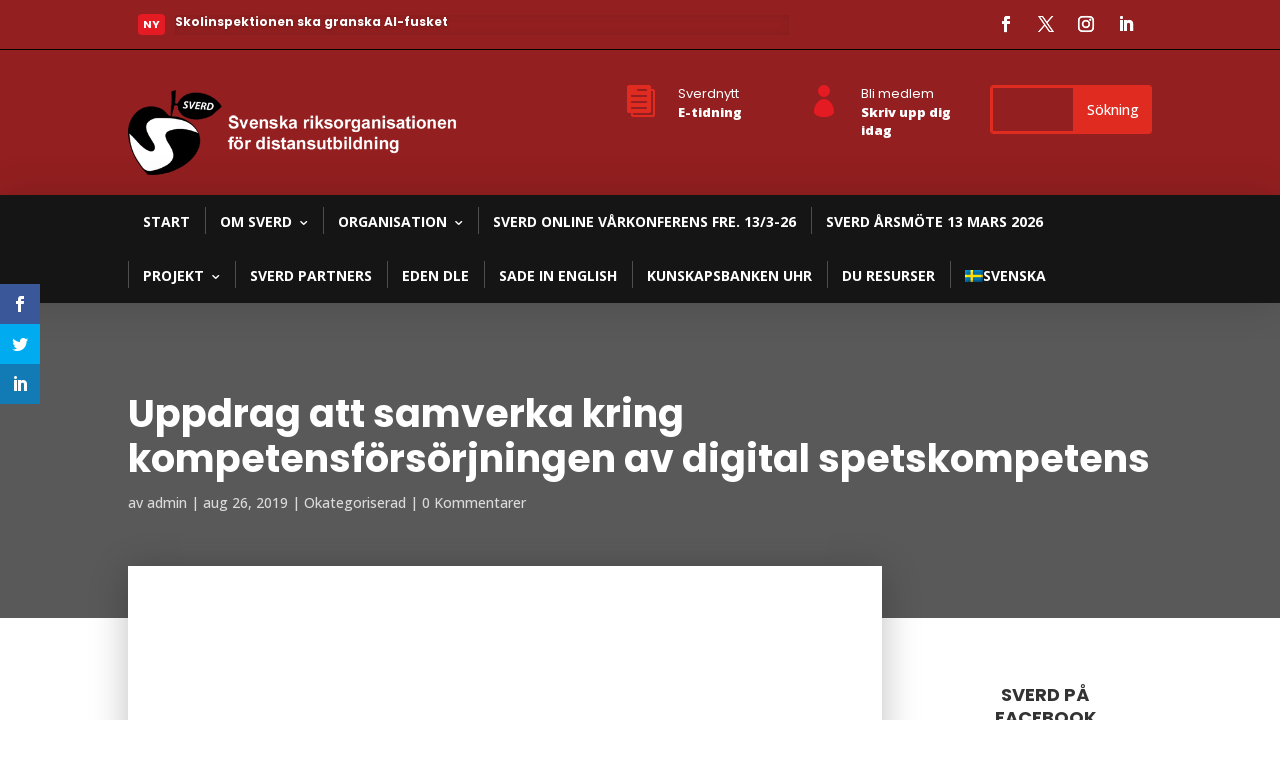

--- FILE ---
content_type: text/html; charset=UTF-8
request_url: https://www.sverd.se/uppdrag-att-samverka-kring-kompetensforsorjningen-av-digital-spetskompetens/
body_size: 43942
content:
<!DOCTYPE html>
<html lang="sv-SE">
<head>
<meta charset="UTF-8" />
<meta http-equiv="X-UA-Compatible" content="IE=edge">
<link rel="pingback" href="https://www.sverd.se/xmlrpc.php" />
<script type="text/javascript">
document.documentElement.className = 'js';
</script>
<meta name='robots' content='index, follow, max-image-preview:large, max-snippet:-1, max-video-preview:-1' />
<link rel="alternate" hreflang="sv" href="https://www.sverd.se/uppdrag-att-samverka-kring-kompetensforsorjningen-av-digital-spetskompetens/" />
<link rel="alternate" hreflang="x-default" href="https://www.sverd.se/uppdrag-att-samverka-kring-kompetensforsorjningen-av-digital-spetskompetens/" />
<script type="text/javascript">
let jqueryParams=[],jQuery=function(r){return jqueryParams=[...jqueryParams,r],jQuery},$=function(r){return jqueryParams=[...jqueryParams,r],$};window.jQuery=jQuery,window.$=jQuery;let customHeadScripts=!1;jQuery.fn=jQuery.prototype={},$.fn=jQuery.prototype={},jQuery.noConflict=function(r){if(window.jQuery)return jQuery=window.jQuery,$=window.jQuery,customHeadScripts=!0,jQuery.noConflict},jQuery.ready=function(r){jqueryParams=[...jqueryParams,r]},$.ready=function(r){jqueryParams=[...jqueryParams,r]},jQuery.load=function(r){jqueryParams=[...jqueryParams,r]},$.load=function(r){jqueryParams=[...jqueryParams,r]},jQuery.fn.ready=function(r){jqueryParams=[...jqueryParams,r]},$.fn.ready=function(r){jqueryParams=[...jqueryParams,r]};</script>
<!-- This site is optimized with the Yoast SEO plugin v23.2 - https://yoast.com/wordpress/plugins/seo/ -->
<title>Uppdrag att samverka kring kompetensförsörjningen av digital spetskompetens - SVERD</title>
<link rel="canonical" href="https://www.sverd.se/uppdrag-att-samverka-kring-kompetensforsorjningen-av-digital-spetskompetens/" />
<meta property="og:locale" content="sv_SE" />
<meta property="og:type" content="article" />
<meta property="og:title" content="Uppdrag att samverka kring kompetensförsörjningen av digital spetskompetens - SVERD" />
<meta property="og:description" content="Regeringens beslut Regeringen uppdrar åt Universitetskanslersämbetet och Tillväxtverket att tillsammans analysera och föreslå hur kompetensförsörjningen av digital spetskompetens kan utvecklas både kort- och långsiktigt. Myndigheterna ska inom ramen för uppdraget starta en dialog om samverkan mellan berörda aktörer med bäring på verksamhet avseende digital spetskompetens, i syfte att öka tillgången till detsamma samt så långt [&hellip;]" />
<meta property="og:url" content="https://www.sverd.se/uppdrag-att-samverka-kring-kompetensforsorjningen-av-digital-spetskompetens/" />
<meta property="og:site_name" content="SVERD" />
<meta property="article:published_time" content="2019-08-26T04:05:57+00:00" />
<meta property="article:modified_time" content="2019-08-27T12:36:55+00:00" />
<meta property="og:image" content="https://www.sverd.se/wp-content/uploads/2018/04/regkansli200200.png" />
<meta property="og:image:width" content="200" />
<meta property="og:image:height" content="200" />
<meta property="og:image:type" content="image/png" />
<meta name="author" content="admin" />
<meta name="twitter:card" content="summary_large_image" />
<meta name="twitter:label1" content="Skriven av" />
<meta name="twitter:data1" content="admin" />
<meta name="twitter:label2" content="Beräknad lästid" />
<meta name="twitter:data2" content="1 minut" />
<script type="application/ld+json" class="yoast-schema-graph">{"@context":"https://schema.org","@graph":[{"@type":"WebPage","@id":"https://www.sverd.se/uppdrag-att-samverka-kring-kompetensforsorjningen-av-digital-spetskompetens/","url":"https://www.sverd.se/uppdrag-att-samverka-kring-kompetensforsorjningen-av-digital-spetskompetens/","name":"Uppdrag att samverka kring kompetensförsörjningen av digital spetskompetens - SVERD","isPartOf":{"@id":"https://www.sverd.se/#website"},"primaryImageOfPage":{"@id":"https://www.sverd.se/uppdrag-att-samverka-kring-kompetensforsorjningen-av-digital-spetskompetens/#primaryimage"},"image":{"@id":"https://www.sverd.se/uppdrag-att-samverka-kring-kompetensforsorjningen-av-digital-spetskompetens/#primaryimage"},"thumbnailUrl":"https://www.sverd.se/wp-content/uploads/2018/04/regkansli200200.png","datePublished":"2019-08-26T04:05:57+00:00","dateModified":"2019-08-27T12:36:55+00:00","author":{"@id":"https://www.sverd.se/#/schema/person/0b85ee190ba58cd61cf9f17fca55d6a4"},"breadcrumb":{"@id":"https://www.sverd.se/uppdrag-att-samverka-kring-kompetensforsorjningen-av-digital-spetskompetens/#breadcrumb"},"inLanguage":"sv-SE","potentialAction":[{"@type":"ReadAction","target":["https://www.sverd.se/uppdrag-att-samverka-kring-kompetensforsorjningen-av-digital-spetskompetens/"]}]},{"@type":"ImageObject","inLanguage":"sv-SE","@id":"https://www.sverd.se/uppdrag-att-samverka-kring-kompetensforsorjningen-av-digital-spetskompetens/#primaryimage","url":"https://www.sverd.se/wp-content/uploads/2018/04/regkansli200200.png","contentUrl":"https://www.sverd.se/wp-content/uploads/2018/04/regkansli200200.png","width":200,"height":200},{"@type":"BreadcrumbList","@id":"https://www.sverd.se/uppdrag-att-samverka-kring-kompetensforsorjningen-av-digital-spetskompetens/#breadcrumb","itemListElement":[{"@type":"ListItem","position":1,"name":"Hem","item":"https://www.sverd.se/"},{"@type":"ListItem","position":2,"name":"Uppdrag att samverka kring kompetensförsörjningen av digital spetskompetens"}]},{"@type":"WebSite","@id":"https://www.sverd.se/#website","url":"https://www.sverd.se/","name":"SVERD","description":"Svenska Riksorganisationen för Öppen Flexibel Distansutbildning","potentialAction":[{"@type":"SearchAction","target":{"@type":"EntryPoint","urlTemplate":"https://www.sverd.se/?s={search_term_string}"},"query-input":"required name=search_term_string"}],"inLanguage":"sv-SE"},{"@type":"Person","@id":"https://www.sverd.se/#/schema/person/0b85ee190ba58cd61cf9f17fca55d6a4","name":"admin","image":{"@type":"ImageObject","inLanguage":"sv-SE","@id":"https://www.sverd.se/#/schema/person/image/","url":"https://secure.gravatar.com/avatar/bb8faa96adcaf6582f8a43930512aff5?s=96&d=mm&r=g","contentUrl":"https://secure.gravatar.com/avatar/bb8faa96adcaf6582f8a43930512aff5?s=96&d=mm&r=g","caption":"admin"},"url":"https://www.sverd.se/author/admin/"}]}</script>
<!-- / Yoast SEO plugin. -->
<link rel='dns-prefetch' href='//fonts.googleapis.com' />
<link rel="alternate" type="application/rss+xml" title="SVERD &raquo; Webbflöde" href="https://www.sverd.se/feed/" />
<link rel="alternate" type="application/rss+xml" title="SVERD &raquo; Kommentarsflöde" href="https://www.sverd.se/comments/feed/" />
<link rel="alternate" type="application/rss+xml" title="SVERD &raquo; Kommentarsflöde för Uppdrag att samverka kring kompetensförsörjningen av digital  spetskompetens" href="https://www.sverd.se/uppdrag-att-samverka-kring-kompetensforsorjningen-av-digital-spetskompetens/feed/" />
<meta content="Divi Ultimate v.8.0.1" name="generator"/><!-- <link rel='stylesheet' id='wp-block-library-css' href='https://www.sverd.se/wp-includes/css/dist/block-library/style.min.css?ver=6.5.7' type='text/css' media='all' /> -->
<link rel="stylesheet" type="text/css" href="//www.sverd.se/wp-content/cache/wpfc-minified/6xh1u1oh/2ojq5.css" media="all"/>
<style id='wp-block-library-theme-inline-css' type='text/css'>
.wp-block-audio figcaption{color:#555;font-size:13px;text-align:center}.is-dark-theme .wp-block-audio figcaption{color:#ffffffa6}.wp-block-audio{margin:0 0 1em}.wp-block-code{border:1px solid #ccc;border-radius:4px;font-family:Menlo,Consolas,monaco,monospace;padding:.8em 1em}.wp-block-embed figcaption{color:#555;font-size:13px;text-align:center}.is-dark-theme .wp-block-embed figcaption{color:#ffffffa6}.wp-block-embed{margin:0 0 1em}.blocks-gallery-caption{color:#555;font-size:13px;text-align:center}.is-dark-theme .blocks-gallery-caption{color:#ffffffa6}.wp-block-image figcaption{color:#555;font-size:13px;text-align:center}.is-dark-theme .wp-block-image figcaption{color:#ffffffa6}.wp-block-image{margin:0 0 1em}.wp-block-pullquote{border-bottom:4px solid;border-top:4px solid;color:currentColor;margin-bottom:1.75em}.wp-block-pullquote cite,.wp-block-pullquote footer,.wp-block-pullquote__citation{color:currentColor;font-size:.8125em;font-style:normal;text-transform:uppercase}.wp-block-quote{border-left:.25em solid;margin:0 0 1.75em;padding-left:1em}.wp-block-quote cite,.wp-block-quote footer{color:currentColor;font-size:.8125em;font-style:normal;position:relative}.wp-block-quote.has-text-align-right{border-left:none;border-right:.25em solid;padding-left:0;padding-right:1em}.wp-block-quote.has-text-align-center{border:none;padding-left:0}.wp-block-quote.is-large,.wp-block-quote.is-style-large,.wp-block-quote.is-style-plain{border:none}.wp-block-search .wp-block-search__label{font-weight:700}.wp-block-search__button{border:1px solid #ccc;padding:.375em .625em}:where(.wp-block-group.has-background){padding:1.25em 2.375em}.wp-block-separator.has-css-opacity{opacity:.4}.wp-block-separator{border:none;border-bottom:2px solid;margin-left:auto;margin-right:auto}.wp-block-separator.has-alpha-channel-opacity{opacity:1}.wp-block-separator:not(.is-style-wide):not(.is-style-dots){width:100px}.wp-block-separator.has-background:not(.is-style-dots){border-bottom:none;height:1px}.wp-block-separator.has-background:not(.is-style-wide):not(.is-style-dots){height:2px}.wp-block-table{margin:0 0 1em}.wp-block-table td,.wp-block-table th{word-break:normal}.wp-block-table figcaption{color:#555;font-size:13px;text-align:center}.is-dark-theme .wp-block-table figcaption{color:#ffffffa6}.wp-block-video figcaption{color:#555;font-size:13px;text-align:center}.is-dark-theme .wp-block-video figcaption{color:#ffffffa6}.wp-block-video{margin:0 0 1em}.wp-block-template-part.has-background{margin-bottom:0;margin-top:0;padding:1.25em 2.375em}
</style>
<style id='global-styles-inline-css' type='text/css'>
body{--wp--preset--color--black: #000000;--wp--preset--color--cyan-bluish-gray: #abb8c3;--wp--preset--color--white: #ffffff;--wp--preset--color--pale-pink: #f78da7;--wp--preset--color--vivid-red: #cf2e2e;--wp--preset--color--luminous-vivid-orange: #ff6900;--wp--preset--color--luminous-vivid-amber: #fcb900;--wp--preset--color--light-green-cyan: #7bdcb5;--wp--preset--color--vivid-green-cyan: #00d084;--wp--preset--color--pale-cyan-blue: #8ed1fc;--wp--preset--color--vivid-cyan-blue: #0693e3;--wp--preset--color--vivid-purple: #9b51e0;--wp--preset--gradient--vivid-cyan-blue-to-vivid-purple: linear-gradient(135deg,rgba(6,147,227,1) 0%,rgb(155,81,224) 100%);--wp--preset--gradient--light-green-cyan-to-vivid-green-cyan: linear-gradient(135deg,rgb(122,220,180) 0%,rgb(0,208,130) 100%);--wp--preset--gradient--luminous-vivid-amber-to-luminous-vivid-orange: linear-gradient(135deg,rgba(252,185,0,1) 0%,rgba(255,105,0,1) 100%);--wp--preset--gradient--luminous-vivid-orange-to-vivid-red: linear-gradient(135deg,rgba(255,105,0,1) 0%,rgb(207,46,46) 100%);--wp--preset--gradient--very-light-gray-to-cyan-bluish-gray: linear-gradient(135deg,rgb(238,238,238) 0%,rgb(169,184,195) 100%);--wp--preset--gradient--cool-to-warm-spectrum: linear-gradient(135deg,rgb(74,234,220) 0%,rgb(151,120,209) 20%,rgb(207,42,186) 40%,rgb(238,44,130) 60%,rgb(251,105,98) 80%,rgb(254,248,76) 100%);--wp--preset--gradient--blush-light-purple: linear-gradient(135deg,rgb(255,206,236) 0%,rgb(152,150,240) 100%);--wp--preset--gradient--blush-bordeaux: linear-gradient(135deg,rgb(254,205,165) 0%,rgb(254,45,45) 50%,rgb(107,0,62) 100%);--wp--preset--gradient--luminous-dusk: linear-gradient(135deg,rgb(255,203,112) 0%,rgb(199,81,192) 50%,rgb(65,88,208) 100%);--wp--preset--gradient--pale-ocean: linear-gradient(135deg,rgb(255,245,203) 0%,rgb(182,227,212) 50%,rgb(51,167,181) 100%);--wp--preset--gradient--electric-grass: linear-gradient(135deg,rgb(202,248,128) 0%,rgb(113,206,126) 100%);--wp--preset--gradient--midnight: linear-gradient(135deg,rgb(2,3,129) 0%,rgb(40,116,252) 100%);--wp--preset--font-size--small: 13px;--wp--preset--font-size--medium: 20px;--wp--preset--font-size--large: 36px;--wp--preset--font-size--x-large: 42px;--wp--preset--spacing--20: 0.44rem;--wp--preset--spacing--30: 0.67rem;--wp--preset--spacing--40: 1rem;--wp--preset--spacing--50: 1.5rem;--wp--preset--spacing--60: 2.25rem;--wp--preset--spacing--70: 3.38rem;--wp--preset--spacing--80: 5.06rem;--wp--preset--shadow--natural: 6px 6px 9px rgba(0, 0, 0, 0.2);--wp--preset--shadow--deep: 12px 12px 50px rgba(0, 0, 0, 0.4);--wp--preset--shadow--sharp: 6px 6px 0px rgba(0, 0, 0, 0.2);--wp--preset--shadow--outlined: 6px 6px 0px -3px rgba(255, 255, 255, 1), 6px 6px rgba(0, 0, 0, 1);--wp--preset--shadow--crisp: 6px 6px 0px rgba(0, 0, 0, 1);}body { margin: 0;--wp--style--global--content-size: 823px;--wp--style--global--wide-size: 1080px; }.wp-site-blocks > .alignleft { float: left; margin-right: 2em; }.wp-site-blocks > .alignright { float: right; margin-left: 2em; }.wp-site-blocks > .aligncenter { justify-content: center; margin-left: auto; margin-right: auto; }:where(.is-layout-flex){gap: 0.5em;}:where(.is-layout-grid){gap: 0.5em;}body .is-layout-flow > .alignleft{float: left;margin-inline-start: 0;margin-inline-end: 2em;}body .is-layout-flow > .alignright{float: right;margin-inline-start: 2em;margin-inline-end: 0;}body .is-layout-flow > .aligncenter{margin-left: auto !important;margin-right: auto !important;}body .is-layout-constrained > .alignleft{float: left;margin-inline-start: 0;margin-inline-end: 2em;}body .is-layout-constrained > .alignright{float: right;margin-inline-start: 2em;margin-inline-end: 0;}body .is-layout-constrained > .aligncenter{margin-left: auto !important;margin-right: auto !important;}body .is-layout-constrained > :where(:not(.alignleft):not(.alignright):not(.alignfull)){max-width: var(--wp--style--global--content-size);margin-left: auto !important;margin-right: auto !important;}body .is-layout-constrained > .alignwide{max-width: var(--wp--style--global--wide-size);}body .is-layout-flex{display: flex;}body .is-layout-flex{flex-wrap: wrap;align-items: center;}body .is-layout-flex > *{margin: 0;}body .is-layout-grid{display: grid;}body .is-layout-grid > *{margin: 0;}body{padding-top: 0px;padding-right: 0px;padding-bottom: 0px;padding-left: 0px;}a:where(:not(.wp-element-button)){text-decoration: underline;}.wp-element-button, .wp-block-button__link{background-color: #32373c;border-width: 0;color: #fff;font-family: inherit;font-size: inherit;line-height: inherit;padding: calc(0.667em + 2px) calc(1.333em + 2px);text-decoration: none;}.has-black-color{color: var(--wp--preset--color--black) !important;}.has-cyan-bluish-gray-color{color: var(--wp--preset--color--cyan-bluish-gray) !important;}.has-white-color{color: var(--wp--preset--color--white) !important;}.has-pale-pink-color{color: var(--wp--preset--color--pale-pink) !important;}.has-vivid-red-color{color: var(--wp--preset--color--vivid-red) !important;}.has-luminous-vivid-orange-color{color: var(--wp--preset--color--luminous-vivid-orange) !important;}.has-luminous-vivid-amber-color{color: var(--wp--preset--color--luminous-vivid-amber) !important;}.has-light-green-cyan-color{color: var(--wp--preset--color--light-green-cyan) !important;}.has-vivid-green-cyan-color{color: var(--wp--preset--color--vivid-green-cyan) !important;}.has-pale-cyan-blue-color{color: var(--wp--preset--color--pale-cyan-blue) !important;}.has-vivid-cyan-blue-color{color: var(--wp--preset--color--vivid-cyan-blue) !important;}.has-vivid-purple-color{color: var(--wp--preset--color--vivid-purple) !important;}.has-black-background-color{background-color: var(--wp--preset--color--black) !important;}.has-cyan-bluish-gray-background-color{background-color: var(--wp--preset--color--cyan-bluish-gray) !important;}.has-white-background-color{background-color: var(--wp--preset--color--white) !important;}.has-pale-pink-background-color{background-color: var(--wp--preset--color--pale-pink) !important;}.has-vivid-red-background-color{background-color: var(--wp--preset--color--vivid-red) !important;}.has-luminous-vivid-orange-background-color{background-color: var(--wp--preset--color--luminous-vivid-orange) !important;}.has-luminous-vivid-amber-background-color{background-color: var(--wp--preset--color--luminous-vivid-amber) !important;}.has-light-green-cyan-background-color{background-color: var(--wp--preset--color--light-green-cyan) !important;}.has-vivid-green-cyan-background-color{background-color: var(--wp--preset--color--vivid-green-cyan) !important;}.has-pale-cyan-blue-background-color{background-color: var(--wp--preset--color--pale-cyan-blue) !important;}.has-vivid-cyan-blue-background-color{background-color: var(--wp--preset--color--vivid-cyan-blue) !important;}.has-vivid-purple-background-color{background-color: var(--wp--preset--color--vivid-purple) !important;}.has-black-border-color{border-color: var(--wp--preset--color--black) !important;}.has-cyan-bluish-gray-border-color{border-color: var(--wp--preset--color--cyan-bluish-gray) !important;}.has-white-border-color{border-color: var(--wp--preset--color--white) !important;}.has-pale-pink-border-color{border-color: var(--wp--preset--color--pale-pink) !important;}.has-vivid-red-border-color{border-color: var(--wp--preset--color--vivid-red) !important;}.has-luminous-vivid-orange-border-color{border-color: var(--wp--preset--color--luminous-vivid-orange) !important;}.has-luminous-vivid-amber-border-color{border-color: var(--wp--preset--color--luminous-vivid-amber) !important;}.has-light-green-cyan-border-color{border-color: var(--wp--preset--color--light-green-cyan) !important;}.has-vivid-green-cyan-border-color{border-color: var(--wp--preset--color--vivid-green-cyan) !important;}.has-pale-cyan-blue-border-color{border-color: var(--wp--preset--color--pale-cyan-blue) !important;}.has-vivid-cyan-blue-border-color{border-color: var(--wp--preset--color--vivid-cyan-blue) !important;}.has-vivid-purple-border-color{border-color: var(--wp--preset--color--vivid-purple) !important;}.has-vivid-cyan-blue-to-vivid-purple-gradient-background{background: var(--wp--preset--gradient--vivid-cyan-blue-to-vivid-purple) !important;}.has-light-green-cyan-to-vivid-green-cyan-gradient-background{background: var(--wp--preset--gradient--light-green-cyan-to-vivid-green-cyan) !important;}.has-luminous-vivid-amber-to-luminous-vivid-orange-gradient-background{background: var(--wp--preset--gradient--luminous-vivid-amber-to-luminous-vivid-orange) !important;}.has-luminous-vivid-orange-to-vivid-red-gradient-background{background: var(--wp--preset--gradient--luminous-vivid-orange-to-vivid-red) !important;}.has-very-light-gray-to-cyan-bluish-gray-gradient-background{background: var(--wp--preset--gradient--very-light-gray-to-cyan-bluish-gray) !important;}.has-cool-to-warm-spectrum-gradient-background{background: var(--wp--preset--gradient--cool-to-warm-spectrum) !important;}.has-blush-light-purple-gradient-background{background: var(--wp--preset--gradient--blush-light-purple) !important;}.has-blush-bordeaux-gradient-background{background: var(--wp--preset--gradient--blush-bordeaux) !important;}.has-luminous-dusk-gradient-background{background: var(--wp--preset--gradient--luminous-dusk) !important;}.has-pale-ocean-gradient-background{background: var(--wp--preset--gradient--pale-ocean) !important;}.has-electric-grass-gradient-background{background: var(--wp--preset--gradient--electric-grass) !important;}.has-midnight-gradient-background{background: var(--wp--preset--gradient--midnight) !important;}.has-small-font-size{font-size: var(--wp--preset--font-size--small) !important;}.has-medium-font-size{font-size: var(--wp--preset--font-size--medium) !important;}.has-large-font-size{font-size: var(--wp--preset--font-size--large) !important;}.has-x-large-font-size{font-size: var(--wp--preset--font-size--x-large) !important;}
.wp-block-navigation a:where(:not(.wp-element-button)){color: inherit;}
:where(.wp-block-post-template.is-layout-flex){gap: 1.25em;}:where(.wp-block-post-template.is-layout-grid){gap: 1.25em;}
:where(.wp-block-columns.is-layout-flex){gap: 2em;}:where(.wp-block-columns.is-layout-grid){gap: 2em;}
.wp-block-pullquote{font-size: 1.5em;line-height: 1.6;}
</style>
<!-- <link rel='stylesheet' id='contact-form-7-css' href='https://www.sverd.se/wp-content/plugins/contact-form-7/includes/css/styles.css?ver=5.9.8' type='text/css' media='all' /> -->
<!-- <link rel='stylesheet' id='wpml-menu-item-0-css' href='https://www.sverd.se/wp-content/plugins/sitepress-multilingual-cms/templates/language-switchers/menu-item/style.min.css?ver=1' type='text/css' media='all' /> -->
<!-- <link rel='stylesheet' id='et_monarch-css-css' href='https://www.sverd.se/wp-content/plugins/monarch/css/style.css?ver=1.4.14' type='text/css' media='all' /> -->
<link rel="stylesheet" type="text/css" href="//www.sverd.se/wp-content/cache/wpfc-minified/frpl5j6h/2ojq5.css" media="all"/>
<link rel='stylesheet' id='et-gf-open-sans-css' href='https://fonts.googleapis.com/css?family=Open+Sans:400,700' type='text/css' media='all' />
<style id='divi-style-parent-inline-inline-css' type='text/css'>
/*!
Theme Name: Divi
Theme URI: http://www.elegantthemes.com/gallery/divi/
Version: 4.25.1
Description: Smart. Flexible. Beautiful. Divi is the most powerful theme in our collection.
Author: Elegant Themes
Author URI: http://www.elegantthemes.com
License: GNU General Public License v2
License URI: http://www.gnu.org/licenses/gpl-2.0.html
*/
a,abbr,acronym,address,applet,b,big,blockquote,body,center,cite,code,dd,del,dfn,div,dl,dt,em,fieldset,font,form,h1,h2,h3,h4,h5,h6,html,i,iframe,img,ins,kbd,label,legend,li,object,ol,p,pre,q,s,samp,small,span,strike,strong,sub,sup,tt,u,ul,var{margin:0;padding:0;border:0;outline:0;font-size:100%;-ms-text-size-adjust:100%;-webkit-text-size-adjust:100%;vertical-align:baseline;background:transparent}body{line-height:1}ol,ul{list-style:none}blockquote,q{quotes:none}blockquote:after,blockquote:before,q:after,q:before{content:"";content:none}blockquote{margin:20px 0 30px;border-left:5px solid;padding-left:20px}:focus{outline:0}del{text-decoration:line-through}pre{overflow:auto;padding:10px}figure{margin:0}table{border-collapse:collapse;border-spacing:0}article,aside,footer,header,hgroup,nav,section{display:block}body{font-family:Open Sans,Arial,sans-serif;font-size:14px;color:#666;background-color:#fff;line-height:1.7em;font-weight:500;-webkit-font-smoothing:antialiased;-moz-osx-font-smoothing:grayscale}body.page-template-page-template-blank-php #page-container{padding-top:0!important}body.et_cover_background{background-size:cover!important;background-position:top!important;background-repeat:no-repeat!important;background-attachment:fixed}a{color:#2ea3f2}a,a:hover{text-decoration:none}p{padding-bottom:1em}p:not(.has-background):last-of-type{padding-bottom:0}p.et_normal_padding{padding-bottom:1em}strong{font-weight:700}cite,em,i{font-style:italic}code,pre{font-family:Courier New,monospace;margin-bottom:10px}ins{text-decoration:none}sub,sup{height:0;line-height:1;position:relative;vertical-align:baseline}sup{bottom:.8em}sub{top:.3em}dl{margin:0 0 1.5em}dl dt{font-weight:700}dd{margin-left:1.5em}blockquote p{padding-bottom:0}embed,iframe,object,video{max-width:100%}h1,h2,h3,h4,h5,h6{color:#333;padding-bottom:10px;line-height:1em;font-weight:500}h1 a,h2 a,h3 a,h4 a,h5 a,h6 a{color:inherit}h1{font-size:30px}h2{font-size:26px}h3{font-size:22px}h4{font-size:18px}h5{font-size:16px}h6{font-size:14px}input{-webkit-appearance:none}input[type=checkbox]{-webkit-appearance:checkbox}input[type=radio]{-webkit-appearance:radio}input.text,input.title,input[type=email],input[type=password],input[type=tel],input[type=text],select,textarea{background-color:#fff;border:1px solid #bbb;padding:2px;color:#4e4e4e}input.text:focus,input.title:focus,input[type=text]:focus,select:focus,textarea:focus{border-color:#2d3940;color:#3e3e3e}input.text,input.title,input[type=text],select,textarea{margin:0}textarea{padding:4px}button,input,select,textarea{font-family:inherit}img{max-width:100%;height:auto}.clear{clear:both}br.clear{margin:0;padding:0}.pagination{clear:both}#et_search_icon:hover,.et-social-icon a:hover,.et_password_protected_form .et_submit_button,.form-submit .et_pb_buttontton.alt.disabled,.nav-single a,.posted_in a{color:#2ea3f2}.et-search-form,blockquote{border-color:#2ea3f2}#main-content{background-color:#fff}.container{width:80%;max-width:1080px;margin:auto;position:relative}body:not(.et-tb) #main-content .container,body:not(.et-tb-has-header) #main-content .container{padding-top:58px}.et_full_width_page #main-content .container:before{display:none}.main_title{margin-bottom:20px}.et_password_protected_form .et_submit_button:hover,.form-submit .et_pb_button:hover{background:rgba(0,0,0,.05)}.et_button_icon_visible .et_pb_button{padding-right:2em;padding-left:.7em}.et_button_icon_visible .et_pb_button:after{opacity:1;margin-left:0}.et_button_left .et_pb_button:hover:after{left:.15em}.et_button_left .et_pb_button:after{margin-left:0;left:1em}.et_button_icon_visible.et_button_left .et_pb_button,.et_button_left .et_pb_button:hover,.et_button_left .et_pb_module .et_pb_button:hover{padding-left:2em;padding-right:.7em}.et_button_icon_visible.et_button_left .et_pb_button:after,.et_button_left .et_pb_button:hover:after{left:.15em}.et_password_protected_form .et_submit_button:hover,.form-submit .et_pb_button:hover{padding:.3em 1em}.et_button_no_icon .et_pb_button:after{display:none}.et_button_no_icon.et_button_icon_visible.et_button_left .et_pb_button,.et_button_no_icon.et_button_left .et_pb_button:hover,.et_button_no_icon .et_pb_button,.et_button_no_icon .et_pb_button:hover{padding:.3em 1em!important}.et_button_custom_icon .et_pb_button:after{line-height:1.7em}.et_button_custom_icon.et_button_icon_visible .et_pb_button:after,.et_button_custom_icon .et_pb_button:hover:after{margin-left:.3em}#left-area .post_format-post-format-gallery .wp-block-gallery:first-of-type{padding:0;margin-bottom:-16px}.entry-content table:not(.variations){border:1px solid #eee;margin:0 0 15px;text-align:left;width:100%}.entry-content thead th,.entry-content tr th{color:#555;font-weight:700;padding:9px 24px}.entry-content tr td{border-top:1px solid #eee;padding:6px 24px}#left-area ul,.entry-content ul,.et-l--body ul,.et-l--footer ul,.et-l--header ul{list-style-type:disc;padding:0 0 23px 1em;line-height:26px}#left-area ol,.entry-content ol,.et-l--body ol,.et-l--footer ol,.et-l--header ol{list-style-type:decimal;list-style-position:inside;padding:0 0 23px;line-height:26px}#left-area ul li ul,.entry-content ul li ol{padding:2px 0 2px 20px}#left-area ol li ul,.entry-content ol li ol,.et-l--body ol li ol,.et-l--footer ol li ol,.et-l--header ol li ol{padding:2px 0 2px 35px}#left-area ul.wp-block-gallery{display:-webkit-box;display:-ms-flexbox;display:flex;-ms-flex-wrap:wrap;flex-wrap:wrap;list-style-type:none;padding:0}#left-area ul.products{padding:0!important;line-height:1.7!important;list-style:none!important}.gallery-item a{display:block}.gallery-caption,.gallery-item a{width:90%}#wpadminbar{z-index:100001}#left-area .post-meta{font-size:14px;padding-bottom:15px}#left-area .post-meta a{text-decoration:none;color:#666}#left-area .et_featured_image{padding-bottom:7px}.single .post{padding-bottom:25px}body.single .et_audio_content{margin-bottom:-6px}.nav-single a{text-decoration:none;color:#2ea3f2;font-size:14px;font-weight:400}.nav-previous{float:left}.nav-next{float:right}.et_password_protected_form p input{background-color:#eee;border:none!important;width:100%!important;border-radius:0!important;font-size:14px;color:#999!important;padding:16px!important;-webkit-box-sizing:border-box;box-sizing:border-box}.et_password_protected_form label{display:none}.et_password_protected_form .et_submit_button{font-family:inherit;display:block;float:right;margin:8px auto 0;cursor:pointer}.post-password-required p.nocomments.container{max-width:100%}.post-password-required p.nocomments.container:before{display:none}.aligncenter,div.post .new-post .aligncenter{display:block;margin-left:auto;margin-right:auto}.wp-caption{border:1px solid #ddd;text-align:center;background-color:#f3f3f3;margin-bottom:10px;max-width:96%;padding:8px}.wp-caption.alignleft{margin:0 30px 20px 0}.wp-caption.alignright{margin:0 0 20px 30px}.wp-caption img{margin:0;padding:0;border:0}.wp-caption p.wp-caption-text{font-size:12px;padding:0 4px 5px;margin:0}.alignright{float:right}.alignleft{float:left}img.alignleft{display:inline;float:left;margin-right:15px}img.alignright{display:inline;float:right;margin-left:15px}.page.et_pb_pagebuilder_layout #main-content{background-color:transparent}body #main-content .et_builder_inner_content>h1,body #main-content .et_builder_inner_content>h2,body #main-content .et_builder_inner_content>h3,body #main-content .et_builder_inner_content>h4,body #main-content .et_builder_inner_content>h5,body #main-content .et_builder_inner_content>h6{line-height:1.4em}body #main-content .et_builder_inner_content>p{line-height:1.7em}.wp-block-pullquote{margin:20px 0 30px}.wp-block-pullquote.has-background blockquote{border-left:none}.wp-block-group.has-background{padding:1.5em 1.5em .5em}@media (min-width:981px){#left-area{width:79.125%;padding-bottom:23px}#main-content .container:before{content:"";position:absolute;top:0;height:100%;width:1px;background-color:#e2e2e2}.et_full_width_page #left-area,.et_no_sidebar #left-area{float:none;width:100%!important}.et_full_width_page #left-area{padding-bottom:0}.et_no_sidebar #main-content .container:before{display:none}}@media (max-width:980px){#page-container{padding-top:80px}.et-tb #page-container,.et-tb-has-header #page-container{padding-top:0!important}#left-area,#sidebar{width:100%!important}#main-content .container:before{display:none!important}.et_full_width_page .et_gallery_item:nth-child(4n+1){clear:none}}@media print{#page-container{padding-top:0!important}}#wp-admin-bar-et-use-visual-builder a:before{font-family:ETmodules!important;content:"\e625";font-size:30px!important;width:28px;margin-top:-3px;color:#974df3!important}#wp-admin-bar-et-use-visual-builder:hover a:before{color:#fff!important}#wp-admin-bar-et-use-visual-builder:hover a,#wp-admin-bar-et-use-visual-builder a:hover{transition:background-color .5s ease;-webkit-transition:background-color .5s ease;-moz-transition:background-color .5s ease;background-color:#7e3bd0!important;color:#fff!important}* html .clearfix,:first-child+html .clearfix{zoom:1}.iphone .et_pb_section_video_bg video::-webkit-media-controls-start-playback-button{display:none!important;-webkit-appearance:none}.et_mobile_device .et_pb_section_parallax .et_pb_parallax_css{background-attachment:scroll}.et-social-facebook a.icon:before{content:"\e093"}.et-social-twitter a.icon:before{content:"\e094"}.et-social-google-plus a.icon:before{content:"\e096"}.et-social-instagram a.icon:before{content:"\e09a"}.et-social-rss a.icon:before{content:"\e09e"}.ai1ec-single-event:after{content:" ";display:table;clear:both}.evcal_event_details .evcal_evdata_cell .eventon_details_shading_bot.eventon_details_shading_bot{z-index:3}.wp-block-divi-layout{margin-bottom:1em}*{-webkit-box-sizing:border-box;box-sizing:border-box}#et-info-email:before,#et-info-phone:before,#et_search_icon:before,.comment-reply-link:after,.et-cart-info span:before,.et-pb-arrow-next:before,.et-pb-arrow-prev:before,.et-social-icon a:before,.et_audio_container .mejs-playpause-button button:before,.et_audio_container .mejs-volume-button button:before,.et_overlay:before,.et_password_protected_form .et_submit_button:after,.et_pb_button:after,.et_pb_contact_reset:after,.et_pb_contact_submit:after,.et_pb_font_icon:before,.et_pb_newsletter_button:after,.et_pb_pricing_table_button:after,.et_pb_promo_button:after,.et_pb_testimonial:before,.et_pb_toggle_title:before,.form-submit .et_pb_button:after,.mobile_menu_bar:before,a.et_pb_more_button:after{font-family:ETmodules!important;speak:none;font-style:normal;font-weight:400;-webkit-font-feature-settings:normal;font-feature-settings:normal;font-variant:normal;text-transform:none;line-height:1;-webkit-font-smoothing:antialiased;-moz-osx-font-smoothing:grayscale;text-shadow:0 0;direction:ltr}.et-pb-icon,.et_pb_custom_button_icon.et_pb_button:after,.et_pb_login .et_pb_custom_button_icon.et_pb_button:after,.et_pb_woo_custom_button_icon .button.et_pb_custom_button_icon.et_pb_button:after,.et_pb_woo_custom_button_icon .button.et_pb_custom_button_icon.et_pb_button:hover:after{content:attr(data-icon)}.et-pb-icon{font-family:ETmodules;speak:none;font-weight:400;-webkit-font-feature-settings:normal;font-feature-settings:normal;font-variant:normal;text-transform:none;line-height:1;-webkit-font-smoothing:antialiased;font-size:96px;font-style:normal;display:inline-block;-webkit-box-sizing:border-box;box-sizing:border-box;direction:ltr}#et-ajax-saving{display:none;-webkit-transition:background .3s,-webkit-box-shadow .3s;transition:background .3s,-webkit-box-shadow .3s;transition:background .3s,box-shadow .3s;transition:background .3s,box-shadow .3s,-webkit-box-shadow .3s;-webkit-box-shadow:rgba(0,139,219,.247059) 0 0 60px;box-shadow:0 0 60px rgba(0,139,219,.247059);position:fixed;top:50%;left:50%;width:50px;height:50px;background:#fff;border-radius:50px;margin:-25px 0 0 -25px;z-index:999999;text-align:center}#et-ajax-saving img{margin:9px}.et-safe-mode-indicator,.et-safe-mode-indicator:focus,.et-safe-mode-indicator:hover{-webkit-box-shadow:0 5px 10px rgba(41,196,169,.15);box-shadow:0 5px 10px rgba(41,196,169,.15);background:#29c4a9;color:#fff;font-size:14px;font-weight:600;padding:12px;line-height:16px;border-radius:3px;position:fixed;bottom:30px;right:30px;z-index:999999;text-decoration:none;font-family:Open Sans,sans-serif;-webkit-font-smoothing:antialiased;-moz-osx-font-smoothing:grayscale}.et_pb_button{font-size:20px;font-weight:500;padding:.3em 1em;line-height:1.7em!important;background-color:transparent;background-size:cover;background-position:50%;background-repeat:no-repeat;border:2px solid;border-radius:3px;-webkit-transition-duration:.2s;transition-duration:.2s;-webkit-transition-property:all!important;transition-property:all!important}.et_pb_button,.et_pb_button_inner{position:relative}.et_pb_button:hover,.et_pb_module .et_pb_button:hover{border:2px solid transparent;padding:.3em 2em .3em .7em}.et_pb_button:hover{background-color:hsla(0,0%,100%,.2)}.et_pb_bg_layout_light.et_pb_button:hover,.et_pb_bg_layout_light .et_pb_button:hover{background-color:rgba(0,0,0,.05)}.et_pb_button:after,.et_pb_button:before{font-size:32px;line-height:1em;content:"\35";opacity:0;position:absolute;margin-left:-1em;-webkit-transition:all .2s;transition:all .2s;text-transform:none;-webkit-font-feature-settings:"kern" off;font-feature-settings:"kern" off;font-variant:none;font-style:normal;font-weight:400;text-shadow:none}.et_pb_button.et_hover_enabled:hover:after,.et_pb_button.et_pb_hovered:hover:after{-webkit-transition:none!important;transition:none!important}.et_pb_button:before{display:none}.et_pb_button:hover:after{opacity:1;margin-left:0}.et_pb_column_1_3 h1,.et_pb_column_1_4 h1,.et_pb_column_1_5 h1,.et_pb_column_1_6 h1,.et_pb_column_2_5 h1{font-size:26px}.et_pb_column_1_3 h2,.et_pb_column_1_4 h2,.et_pb_column_1_5 h2,.et_pb_column_1_6 h2,.et_pb_column_2_5 h2{font-size:23px}.et_pb_column_1_3 h3,.et_pb_column_1_4 h3,.et_pb_column_1_5 h3,.et_pb_column_1_6 h3,.et_pb_column_2_5 h3{font-size:20px}.et_pb_column_1_3 h4,.et_pb_column_1_4 h4,.et_pb_column_1_5 h4,.et_pb_column_1_6 h4,.et_pb_column_2_5 h4{font-size:18px}.et_pb_column_1_3 h5,.et_pb_column_1_4 h5,.et_pb_column_1_5 h5,.et_pb_column_1_6 h5,.et_pb_column_2_5 h5{font-size:16px}.et_pb_column_1_3 h6,.et_pb_column_1_4 h6,.et_pb_column_1_5 h6,.et_pb_column_1_6 h6,.et_pb_column_2_5 h6{font-size:15px}.et_pb_bg_layout_dark,.et_pb_bg_layout_dark h1,.et_pb_bg_layout_dark h2,.et_pb_bg_layout_dark h3,.et_pb_bg_layout_dark h4,.et_pb_bg_layout_dark h5,.et_pb_bg_layout_dark h6{color:#fff!important}.et_pb_module.et_pb_text_align_left{text-align:left}.et_pb_module.et_pb_text_align_center{text-align:center}.et_pb_module.et_pb_text_align_right{text-align:right}.et_pb_module.et_pb_text_align_justified{text-align:justify}.clearfix:after{visibility:hidden;display:block;font-size:0;content:" ";clear:both;height:0}.et_pb_bg_layout_light .et_pb_more_button{color:#2ea3f2}.et_builder_inner_content{position:relative;z-index:1}header .et_builder_inner_content{z-index:2}.et_pb_css_mix_blend_mode_passthrough{mix-blend-mode:unset!important}.et_pb_image_container{margin:-20px -20px 29px}.et_pb_module_inner{position:relative}.et_hover_enabled_preview{z-index:2}.et_hover_enabled:hover{position:relative;z-index:2}.et_pb_all_tabs,.et_pb_module,.et_pb_posts_nav a,.et_pb_tab,.et_pb_with_background{position:relative;background-size:cover;background-position:50%;background-repeat:no-repeat}.et_pb_background_mask,.et_pb_background_pattern{bottom:0;left:0;position:absolute;right:0;top:0}.et_pb_background_mask{background-size:calc(100% + 2px) calc(100% + 2px);background-repeat:no-repeat;background-position:50%;overflow:hidden}.et_pb_background_pattern{background-position:0 0;background-repeat:repeat}.et_pb_with_border{position:relative;border:0 solid #333}.post-password-required .et_pb_row{padding:0;width:100%}.post-password-required .et_password_protected_form{min-height:0}body.et_pb_pagebuilder_layout.et_pb_show_title .post-password-required .et_password_protected_form h1,body:not(.et_pb_pagebuilder_layout) .post-password-required .et_password_protected_form h1{display:none}.et_pb_no_bg{padding:0!important}.et_overlay.et_pb_inline_icon:before,.et_pb_inline_icon:before{content:attr(data-icon)}.et_pb_more_button{color:inherit;text-shadow:none;text-decoration:none;display:inline-block;margin-top:20px}.et_parallax_bg_wrap{overflow:hidden;position:absolute;top:0;right:0;bottom:0;left:0}.et_parallax_bg{background-repeat:no-repeat;background-position:top;background-size:cover;position:absolute;bottom:0;left:0;width:100%;height:100%;display:block}.et_parallax_bg.et_parallax_bg__hover,.et_parallax_bg.et_parallax_bg_phone,.et_parallax_bg.et_parallax_bg_tablet,.et_parallax_gradient.et_parallax_gradient__hover,.et_parallax_gradient.et_parallax_gradient_phone,.et_parallax_gradient.et_parallax_gradient_tablet,.et_pb_section_parallax_hover:hover .et_parallax_bg:not(.et_parallax_bg__hover),.et_pb_section_parallax_hover:hover .et_parallax_gradient:not(.et_parallax_gradient__hover){display:none}.et_pb_section_parallax_hover:hover .et_parallax_bg.et_parallax_bg__hover,.et_pb_section_parallax_hover:hover .et_parallax_gradient.et_parallax_gradient__hover{display:block}.et_parallax_gradient{bottom:0;display:block;left:0;position:absolute;right:0;top:0}.et_pb_module.et_pb_section_parallax,.et_pb_posts_nav a.et_pb_section_parallax,.et_pb_tab.et_pb_section_parallax{position:relative}.et_pb_section_parallax .et_pb_parallax_css,.et_pb_slides .et_parallax_bg.et_pb_parallax_css{background-attachment:fixed}body.et-bfb .et_pb_section_parallax .et_pb_parallax_css,body.et-bfb .et_pb_slides .et_parallax_bg.et_pb_parallax_css{background-attachment:scroll;bottom:auto}.et_pb_section_parallax.et_pb_column .et_pb_module,.et_pb_section_parallax.et_pb_row .et_pb_column,.et_pb_section_parallax.et_pb_row .et_pb_module{z-index:9;position:relative}.et_pb_more_button:hover:after{opacity:1;margin-left:0}.et_pb_preload .et_pb_section_video_bg,.et_pb_preload>div{visibility:hidden}.et_pb_preload,.et_pb_section.et_pb_section_video.et_pb_preload{position:relative;background:#464646!important}.et_pb_preload:before{content:"";position:absolute;top:50%;left:50%;background:url(https://www.sverd.se/wp-content/themes/Divi/includes/builder/styles/images/preloader.gif) no-repeat;border-radius:32px;width:32px;height:32px;margin:-16px 0 0 -16px}.box-shadow-overlay{position:absolute;top:0;left:0;width:100%;height:100%;z-index:10;pointer-events:none}.et_pb_section>.box-shadow-overlay~.et_pb_row{z-index:11}body.safari .section_has_divider{will-change:transform}.et_pb_row>.box-shadow-overlay{z-index:8}.has-box-shadow-overlay{position:relative}.et_clickable{cursor:pointer}.screen-reader-text{border:0;clip:rect(1px,1px,1px,1px);-webkit-clip-path:inset(50%);clip-path:inset(50%);height:1px;margin:-1px;overflow:hidden;padding:0;position:absolute!important;width:1px;word-wrap:normal!important}.et_multi_view_hidden,.et_multi_view_hidden_image{display:none!important}@keyframes multi-view-image-fade{0%{opacity:0}10%{opacity:.1}20%{opacity:.2}30%{opacity:.3}40%{opacity:.4}50%{opacity:.5}60%{opacity:.6}70%{opacity:.7}80%{opacity:.8}90%{opacity:.9}to{opacity:1}}.et_multi_view_image__loading{visibility:hidden}.et_multi_view_image__loaded{-webkit-animation:multi-view-image-fade .5s;animation:multi-view-image-fade .5s}#et-pb-motion-effects-offset-tracker{visibility:hidden!important;opacity:0;position:absolute;top:0;left:0}.et-pb-before-scroll-animation{opacity:0}header.et-l.et-l--header:after{clear:both;display:block;content:""}.et_pb_module{-webkit-animation-timing-function:linear;animation-timing-function:linear;-webkit-animation-duration:.2s;animation-duration:.2s}@-webkit-keyframes fadeBottom{0%{opacity:0;-webkit-transform:translateY(10%);transform:translateY(10%)}to{opacity:1;-webkit-transform:translateY(0);transform:translateY(0)}}@keyframes fadeBottom{0%{opacity:0;-webkit-transform:translateY(10%);transform:translateY(10%)}to{opacity:1;-webkit-transform:translateY(0);transform:translateY(0)}}@-webkit-keyframes fadeLeft{0%{opacity:0;-webkit-transform:translateX(-10%);transform:translateX(-10%)}to{opacity:1;-webkit-transform:translateX(0);transform:translateX(0)}}@keyframes fadeLeft{0%{opacity:0;-webkit-transform:translateX(-10%);transform:translateX(-10%)}to{opacity:1;-webkit-transform:translateX(0);transform:translateX(0)}}@-webkit-keyframes fadeRight{0%{opacity:0;-webkit-transform:translateX(10%);transform:translateX(10%)}to{opacity:1;-webkit-transform:translateX(0);transform:translateX(0)}}@keyframes fadeRight{0%{opacity:0;-webkit-transform:translateX(10%);transform:translateX(10%)}to{opacity:1;-webkit-transform:translateX(0);transform:translateX(0)}}@-webkit-keyframes fadeTop{0%{opacity:0;-webkit-transform:translateY(-10%);transform:translateY(-10%)}to{opacity:1;-webkit-transform:translateX(0);transform:translateX(0)}}@keyframes fadeTop{0%{opacity:0;-webkit-transform:translateY(-10%);transform:translateY(-10%)}to{opacity:1;-webkit-transform:translateX(0);transform:translateX(0)}}@-webkit-keyframes fadeIn{0%{opacity:0}to{opacity:1}}@keyframes fadeIn{0%{opacity:0}to{opacity:1}}.et-waypoint:not(.et_pb_counters){opacity:0}@media (min-width:981px){.et_pb_section.et_section_specialty div.et_pb_row .et_pb_column .et_pb_column .et_pb_module.et-last-child,.et_pb_section.et_section_specialty div.et_pb_row .et_pb_column .et_pb_column .et_pb_module:last-child,.et_pb_section.et_section_specialty div.et_pb_row .et_pb_column .et_pb_row_inner .et_pb_column .et_pb_module.et-last-child,.et_pb_section.et_section_specialty div.et_pb_row .et_pb_column .et_pb_row_inner .et_pb_column .et_pb_module:last-child,.et_pb_section div.et_pb_row .et_pb_column .et_pb_module.et-last-child,.et_pb_section div.et_pb_row .et_pb_column .et_pb_module:last-child{margin-bottom:0}}@media (max-width:980px){.et_overlay.et_pb_inline_icon_tablet:before,.et_pb_inline_icon_tablet:before{content:attr(data-icon-tablet)}.et_parallax_bg.et_parallax_bg_tablet_exist,.et_parallax_gradient.et_parallax_gradient_tablet_exist{display:none}.et_parallax_bg.et_parallax_bg_tablet,.et_parallax_gradient.et_parallax_gradient_tablet{display:block}.et_pb_column .et_pb_module{margin-bottom:30px}.et_pb_row .et_pb_column .et_pb_module.et-last-child,.et_pb_row .et_pb_column .et_pb_module:last-child,.et_section_specialty .et_pb_row .et_pb_column .et_pb_module.et-last-child,.et_section_specialty .et_pb_row .et_pb_column .et_pb_module:last-child{margin-bottom:0}.et_pb_more_button{display:inline-block!important}.et_pb_bg_layout_light_tablet.et_pb_button,.et_pb_bg_layout_light_tablet.et_pb_module.et_pb_button,.et_pb_bg_layout_light_tablet .et_pb_more_button{color:#2ea3f2}.et_pb_bg_layout_light_tablet .et_pb_forgot_password a{color:#666}.et_pb_bg_layout_light_tablet h1,.et_pb_bg_layout_light_tablet h2,.et_pb_bg_layout_light_tablet h3,.et_pb_bg_layout_light_tablet h4,.et_pb_bg_layout_light_tablet h5,.et_pb_bg_layout_light_tablet h6{color:#333!important}.et_pb_module .et_pb_bg_layout_light_tablet.et_pb_button{color:#2ea3f2!important}.et_pb_bg_layout_light_tablet{color:#666!important}.et_pb_bg_layout_dark_tablet,.et_pb_bg_layout_dark_tablet h1,.et_pb_bg_layout_dark_tablet h2,.et_pb_bg_layout_dark_tablet h3,.et_pb_bg_layout_dark_tablet h4,.et_pb_bg_layout_dark_tablet h5,.et_pb_bg_layout_dark_tablet h6{color:#fff!important}.et_pb_bg_layout_dark_tablet.et_pb_button,.et_pb_bg_layout_dark_tablet.et_pb_module.et_pb_button,.et_pb_bg_layout_dark_tablet .et_pb_more_button{color:inherit}.et_pb_bg_layout_dark_tablet .et_pb_forgot_password a{color:#fff}.et_pb_module.et_pb_text_align_left-tablet{text-align:left}.et_pb_module.et_pb_text_align_center-tablet{text-align:center}.et_pb_module.et_pb_text_align_right-tablet{text-align:right}.et_pb_module.et_pb_text_align_justified-tablet{text-align:justify}}@media (max-width:767px){.et_pb_more_button{display:inline-block!important}.et_overlay.et_pb_inline_icon_phone:before,.et_pb_inline_icon_phone:before{content:attr(data-icon-phone)}.et_parallax_bg.et_parallax_bg_phone_exist,.et_parallax_gradient.et_parallax_gradient_phone_exist{display:none}.et_parallax_bg.et_parallax_bg_phone,.et_parallax_gradient.et_parallax_gradient_phone{display:block}.et-hide-mobile{display:none!important}.et_pb_bg_layout_light_phone.et_pb_button,.et_pb_bg_layout_light_phone.et_pb_module.et_pb_button,.et_pb_bg_layout_light_phone .et_pb_more_button{color:#2ea3f2}.et_pb_bg_layout_light_phone .et_pb_forgot_password a{color:#666}.et_pb_bg_layout_light_phone h1,.et_pb_bg_layout_light_phone h2,.et_pb_bg_layout_light_phone h3,.et_pb_bg_layout_light_phone h4,.et_pb_bg_layout_light_phone h5,.et_pb_bg_layout_light_phone h6{color:#333!important}.et_pb_module .et_pb_bg_layout_light_phone.et_pb_button{color:#2ea3f2!important}.et_pb_bg_layout_light_phone{color:#666!important}.et_pb_bg_layout_dark_phone,.et_pb_bg_layout_dark_phone h1,.et_pb_bg_layout_dark_phone h2,.et_pb_bg_layout_dark_phone h3,.et_pb_bg_layout_dark_phone h4,.et_pb_bg_layout_dark_phone h5,.et_pb_bg_layout_dark_phone h6{color:#fff!important}.et_pb_bg_layout_dark_phone.et_pb_button,.et_pb_bg_layout_dark_phone.et_pb_module.et_pb_button,.et_pb_bg_layout_dark_phone .et_pb_more_button{color:inherit}.et_pb_module .et_pb_bg_layout_dark_phone.et_pb_button{color:#fff!important}.et_pb_bg_layout_dark_phone .et_pb_forgot_password a{color:#fff}.et_pb_module.et_pb_text_align_left-phone{text-align:left}.et_pb_module.et_pb_text_align_center-phone{text-align:center}.et_pb_module.et_pb_text_align_right-phone{text-align:right}.et_pb_module.et_pb_text_align_justified-phone{text-align:justify}}@media (max-width:479px){a.et_pb_more_button{display:block}}@media (min-width:768px) and (max-width:980px){[data-et-multi-view-load-tablet-hidden=true]:not(.et_multi_view_swapped){display:none!important}}@media (max-width:767px){[data-et-multi-view-load-phone-hidden=true]:not(.et_multi_view_swapped){display:none!important}}.et_pb_menu.et_pb_menu--style-inline_centered_logo .et_pb_menu__menu nav ul{-webkit-box-pack:center;-ms-flex-pack:center;justify-content:center}@-webkit-keyframes multi-view-image-fade{0%{-webkit-transform:scale(1);transform:scale(1);opacity:1}50%{-webkit-transform:scale(1.01);transform:scale(1.01);opacity:1}to{-webkit-transform:scale(1);transform:scale(1);opacity:1}}
</style>
<style id='divi-dynamic-critical-inline-css' type='text/css'>
@font-face{font-family:ETmodules;font-display:block;src:url(//www.sverd.se/wp-content/themes/Divi/core/admin/fonts/modules/all/modules.eot);src:url(//www.sverd.se/wp-content/themes/Divi/core/admin/fonts/modules/all/modules.eot?#iefix) format("embedded-opentype"),url(//www.sverd.se/wp-content/themes/Divi/core/admin/fonts/modules/all/modules.woff) format("woff"),url(//www.sverd.se/wp-content/themes/Divi/core/admin/fonts/modules/all/modules.ttf) format("truetype"),url(//www.sverd.se/wp-content/themes/Divi/core/admin/fonts/modules/all/modules.svg#ETmodules) format("svg");font-weight:400;font-style:normal}
.et_audio_content,.et_link_content,.et_quote_content{background-color:#2ea3f2}.et_pb_post .et-pb-controllers a{margin-bottom:10px}.format-gallery .et-pb-controllers{bottom:0}.et_pb_blog_grid .et_audio_content{margin-bottom:19px}.et_pb_row .et_pb_blog_grid .et_pb_post .et_pb_slide{min-height:180px}.et_audio_content .wp-block-audio{margin:0;padding:0}.et_audio_content h2{line-height:44px}.et_pb_column_1_2 .et_audio_content h2,.et_pb_column_1_3 .et_audio_content h2,.et_pb_column_1_4 .et_audio_content h2,.et_pb_column_1_5 .et_audio_content h2,.et_pb_column_1_6 .et_audio_content h2,.et_pb_column_2_5 .et_audio_content h2,.et_pb_column_3_5 .et_audio_content h2,.et_pb_column_3_8 .et_audio_content h2{margin-bottom:9px;margin-top:0}.et_pb_column_1_2 .et_audio_content,.et_pb_column_3_5 .et_audio_content{padding:35px 40px}.et_pb_column_1_2 .et_audio_content h2,.et_pb_column_3_5 .et_audio_content h2{line-height:32px}.et_pb_column_1_3 .et_audio_content,.et_pb_column_1_4 .et_audio_content,.et_pb_column_1_5 .et_audio_content,.et_pb_column_1_6 .et_audio_content,.et_pb_column_2_5 .et_audio_content,.et_pb_column_3_8 .et_audio_content{padding:35px 20px}.et_pb_column_1_3 .et_audio_content h2,.et_pb_column_1_4 .et_audio_content h2,.et_pb_column_1_5 .et_audio_content h2,.et_pb_column_1_6 .et_audio_content h2,.et_pb_column_2_5 .et_audio_content h2,.et_pb_column_3_8 .et_audio_content h2{font-size:18px;line-height:26px}article.et_pb_has_overlay .et_pb_blog_image_container{position:relative}.et_pb_post>.et_main_video_container{position:relative;margin-bottom:30px}.et_pb_post .et_pb_video_overlay .et_pb_video_play{color:#fff}.et_pb_post .et_pb_video_overlay_hover:hover{background:rgba(0,0,0,.6)}.et_audio_content,.et_link_content,.et_quote_content{text-align:center;word-wrap:break-word;position:relative;padding:50px 60px}.et_audio_content h2,.et_link_content a.et_link_main_url,.et_link_content h2,.et_quote_content blockquote cite,.et_quote_content blockquote p{color:#fff!important}.et_quote_main_link{position:absolute;text-indent:-9999px;width:100%;height:100%;display:block;top:0;left:0}.et_quote_content blockquote{padding:0;margin:0;border:none}.et_audio_content h2,.et_link_content h2,.et_quote_content blockquote p{margin-top:0}.et_audio_content h2{margin-bottom:20px}.et_audio_content h2,.et_link_content h2,.et_quote_content blockquote p{line-height:44px}.et_link_content a.et_link_main_url,.et_quote_content blockquote cite{font-size:18px;font-weight:200}.et_quote_content blockquote cite{font-style:normal}.et_pb_column_2_3 .et_quote_content{padding:50px 42px 45px}.et_pb_column_2_3 .et_audio_content,.et_pb_column_2_3 .et_link_content{padding:40px 40px 45px}.et_pb_column_1_2 .et_audio_content,.et_pb_column_1_2 .et_link_content,.et_pb_column_1_2 .et_quote_content,.et_pb_column_3_5 .et_audio_content,.et_pb_column_3_5 .et_link_content,.et_pb_column_3_5 .et_quote_content{padding:35px 40px}.et_pb_column_1_2 .et_quote_content blockquote p,.et_pb_column_3_5 .et_quote_content blockquote p{font-size:26px;line-height:32px}.et_pb_column_1_2 .et_audio_content h2,.et_pb_column_1_2 .et_link_content h2,.et_pb_column_3_5 .et_audio_content h2,.et_pb_column_3_5 .et_link_content h2{line-height:32px}.et_pb_column_1_2 .et_link_content a.et_link_main_url,.et_pb_column_1_2 .et_quote_content blockquote cite,.et_pb_column_3_5 .et_link_content a.et_link_main_url,.et_pb_column_3_5 .et_quote_content blockquote cite{font-size:14px}.et_pb_column_1_3 .et_quote_content,.et_pb_column_1_4 .et_quote_content,.et_pb_column_1_5 .et_quote_content,.et_pb_column_1_6 .et_quote_content,.et_pb_column_2_5 .et_quote_content,.et_pb_column_3_8 .et_quote_content{padding:35px 30px 32px}.et_pb_column_1_3 .et_audio_content,.et_pb_column_1_3 .et_link_content,.et_pb_column_1_4 .et_audio_content,.et_pb_column_1_4 .et_link_content,.et_pb_column_1_5 .et_audio_content,.et_pb_column_1_5 .et_link_content,.et_pb_column_1_6 .et_audio_content,.et_pb_column_1_6 .et_link_content,.et_pb_column_2_5 .et_audio_content,.et_pb_column_2_5 .et_link_content,.et_pb_column_3_8 .et_audio_content,.et_pb_column_3_8 .et_link_content{padding:35px 20px}.et_pb_column_1_3 .et_audio_content h2,.et_pb_column_1_3 .et_link_content h2,.et_pb_column_1_3 .et_quote_content blockquote p,.et_pb_column_1_4 .et_audio_content h2,.et_pb_column_1_4 .et_link_content h2,.et_pb_column_1_4 .et_quote_content blockquote p,.et_pb_column_1_5 .et_audio_content h2,.et_pb_column_1_5 .et_link_content h2,.et_pb_column_1_5 .et_quote_content blockquote p,.et_pb_column_1_6 .et_audio_content h2,.et_pb_column_1_6 .et_link_content h2,.et_pb_column_1_6 .et_quote_content blockquote p,.et_pb_column_2_5 .et_audio_content h2,.et_pb_column_2_5 .et_link_content h2,.et_pb_column_2_5 .et_quote_content blockquote p,.et_pb_column_3_8 .et_audio_content h2,.et_pb_column_3_8 .et_link_content h2,.et_pb_column_3_8 .et_quote_content blockquote p{font-size:18px;line-height:26px}.et_pb_column_1_3 .et_link_content a.et_link_main_url,.et_pb_column_1_3 .et_quote_content blockquote cite,.et_pb_column_1_4 .et_link_content a.et_link_main_url,.et_pb_column_1_4 .et_quote_content blockquote cite,.et_pb_column_1_5 .et_link_content a.et_link_main_url,.et_pb_column_1_5 .et_quote_content blockquote cite,.et_pb_column_1_6 .et_link_content a.et_link_main_url,.et_pb_column_1_6 .et_quote_content blockquote cite,.et_pb_column_2_5 .et_link_content a.et_link_main_url,.et_pb_column_2_5 .et_quote_content blockquote cite,.et_pb_column_3_8 .et_link_content a.et_link_main_url,.et_pb_column_3_8 .et_quote_content blockquote cite{font-size:14px}.et_pb_post .et_pb_gallery_post_type .et_pb_slide{min-height:500px;background-size:cover!important;background-position:top}.format-gallery .et_pb_slider.gallery-not-found .et_pb_slide{-webkit-box-shadow:inset 0 0 10px rgba(0,0,0,.1);box-shadow:inset 0 0 10px rgba(0,0,0,.1)}.format-gallery .et_pb_slider:hover .et-pb-arrow-prev{left:0}.format-gallery .et_pb_slider:hover .et-pb-arrow-next{right:0}.et_pb_post>.et_pb_slider{margin-bottom:30px}.et_pb_column_3_4 .et_pb_post .et_pb_slide{min-height:442px}.et_pb_column_2_3 .et_pb_post .et_pb_slide{min-height:390px}.et_pb_column_1_2 .et_pb_post .et_pb_slide,.et_pb_column_3_5 .et_pb_post .et_pb_slide{min-height:284px}.et_pb_column_1_3 .et_pb_post .et_pb_slide,.et_pb_column_2_5 .et_pb_post .et_pb_slide,.et_pb_column_3_8 .et_pb_post .et_pb_slide{min-height:180px}.et_pb_column_1_4 .et_pb_post .et_pb_slide,.et_pb_column_1_5 .et_pb_post .et_pb_slide,.et_pb_column_1_6 .et_pb_post .et_pb_slide{min-height:125px}.et_pb_portfolio.et_pb_section_parallax .pagination,.et_pb_portfolio.et_pb_section_video .pagination,.et_pb_portfolio_grid.et_pb_section_parallax .pagination,.et_pb_portfolio_grid.et_pb_section_video .pagination{position:relative}.et_pb_bg_layout_light .et_pb_post .post-meta,.et_pb_bg_layout_light .et_pb_post .post-meta a,.et_pb_bg_layout_light .et_pb_post p{color:#666}.et_pb_bg_layout_dark .et_pb_post .post-meta,.et_pb_bg_layout_dark .et_pb_post .post-meta a,.et_pb_bg_layout_dark .et_pb_post p{color:inherit}.et_pb_text_color_dark .et_audio_content h2,.et_pb_text_color_dark .et_link_content a.et_link_main_url,.et_pb_text_color_dark .et_link_content h2,.et_pb_text_color_dark .et_quote_content blockquote cite,.et_pb_text_color_dark .et_quote_content blockquote p{color:#666!important}.et_pb_text_color_dark.et_audio_content h2,.et_pb_text_color_dark.et_link_content a.et_link_main_url,.et_pb_text_color_dark.et_link_content h2,.et_pb_text_color_dark.et_quote_content blockquote cite,.et_pb_text_color_dark.et_quote_content blockquote p{color:#bbb!important}.et_pb_text_color_dark.et_audio_content,.et_pb_text_color_dark.et_link_content,.et_pb_text_color_dark.et_quote_content{background-color:#e8e8e8}@media (min-width:981px) and (max-width:1100px){.et_quote_content{padding:50px 70px 45px}.et_pb_column_2_3 .et_quote_content{padding:50px 50px 45px}.et_pb_column_1_2 .et_quote_content,.et_pb_column_3_5 .et_quote_content{padding:35px 47px 30px}.et_pb_column_1_3 .et_quote_content,.et_pb_column_1_4 .et_quote_content,.et_pb_column_1_5 .et_quote_content,.et_pb_column_1_6 .et_quote_content,.et_pb_column_2_5 .et_quote_content,.et_pb_column_3_8 .et_quote_content{padding:35px 25px 32px}.et_pb_column_4_4 .et_pb_post .et_pb_slide{min-height:534px}.et_pb_column_3_4 .et_pb_post .et_pb_slide{min-height:392px}.et_pb_column_2_3 .et_pb_post .et_pb_slide{min-height:345px}.et_pb_column_1_2 .et_pb_post .et_pb_slide,.et_pb_column_3_5 .et_pb_post .et_pb_slide{min-height:250px}.et_pb_column_1_3 .et_pb_post .et_pb_slide,.et_pb_column_2_5 .et_pb_post .et_pb_slide,.et_pb_column_3_8 .et_pb_post .et_pb_slide{min-height:155px}.et_pb_column_1_4 .et_pb_post .et_pb_slide,.et_pb_column_1_5 .et_pb_post .et_pb_slide,.et_pb_column_1_6 .et_pb_post .et_pb_slide{min-height:108px}}@media (max-width:980px){.et_pb_bg_layout_dark_tablet .et_audio_content h2{color:#fff!important}.et_pb_text_color_dark_tablet.et_audio_content h2{color:#bbb!important}.et_pb_text_color_dark_tablet.et_audio_content{background-color:#e8e8e8}.et_pb_bg_layout_dark_tablet .et_audio_content h2,.et_pb_bg_layout_dark_tablet .et_link_content a.et_link_main_url,.et_pb_bg_layout_dark_tablet .et_link_content h2,.et_pb_bg_layout_dark_tablet .et_quote_content blockquote cite,.et_pb_bg_layout_dark_tablet .et_quote_content blockquote p{color:#fff!important}.et_pb_text_color_dark_tablet .et_audio_content h2,.et_pb_text_color_dark_tablet .et_link_content a.et_link_main_url,.et_pb_text_color_dark_tablet .et_link_content h2,.et_pb_text_color_dark_tablet .et_quote_content blockquote cite,.et_pb_text_color_dark_tablet .et_quote_content blockquote p{color:#666!important}.et_pb_text_color_dark_tablet.et_audio_content h2,.et_pb_text_color_dark_tablet.et_link_content a.et_link_main_url,.et_pb_text_color_dark_tablet.et_link_content h2,.et_pb_text_color_dark_tablet.et_quote_content blockquote cite,.et_pb_text_color_dark_tablet.et_quote_content blockquote p{color:#bbb!important}.et_pb_text_color_dark_tablet.et_audio_content,.et_pb_text_color_dark_tablet.et_link_content,.et_pb_text_color_dark_tablet.et_quote_content{background-color:#e8e8e8}}@media (min-width:768px) and (max-width:980px){.et_audio_content h2{font-size:26px!important;line-height:44px!important;margin-bottom:24px!important}.et_pb_post>.et_pb_gallery_post_type>.et_pb_slides>.et_pb_slide{min-height:384px!important}.et_quote_content{padding:50px 43px 45px!important}.et_quote_content blockquote p{font-size:26px!important;line-height:44px!important}.et_quote_content blockquote cite{font-size:18px!important}.et_link_content{padding:40px 40px 45px}.et_link_content h2{font-size:26px!important;line-height:44px!important}.et_link_content a.et_link_main_url{font-size:18px!important}}@media (max-width:767px){.et_audio_content h2,.et_link_content h2,.et_quote_content,.et_quote_content blockquote p{font-size:20px!important;line-height:26px!important}.et_audio_content,.et_link_content{padding:35px 20px!important}.et_audio_content h2{margin-bottom:9px!important}.et_pb_bg_layout_dark_phone .et_audio_content h2{color:#fff!important}.et_pb_text_color_dark_phone.et_audio_content{background-color:#e8e8e8}.et_link_content a.et_link_main_url,.et_quote_content blockquote cite{font-size:14px!important}.format-gallery .et-pb-controllers{height:auto}.et_pb_post>.et_pb_gallery_post_type>.et_pb_slides>.et_pb_slide{min-height:222px!important}.et_pb_bg_layout_dark_phone .et_audio_content h2,.et_pb_bg_layout_dark_phone .et_link_content a.et_link_main_url,.et_pb_bg_layout_dark_phone .et_link_content h2,.et_pb_bg_layout_dark_phone .et_quote_content blockquote cite,.et_pb_bg_layout_dark_phone .et_quote_content blockquote p{color:#fff!important}.et_pb_text_color_dark_phone .et_audio_content h2,.et_pb_text_color_dark_phone .et_link_content a.et_link_main_url,.et_pb_text_color_dark_phone .et_link_content h2,.et_pb_text_color_dark_phone .et_quote_content blockquote cite,.et_pb_text_color_dark_phone .et_quote_content blockquote p{color:#666!important}.et_pb_text_color_dark_phone.et_audio_content h2,.et_pb_text_color_dark_phone.et_link_content a.et_link_main_url,.et_pb_text_color_dark_phone.et_link_content h2,.et_pb_text_color_dark_phone.et_quote_content blockquote cite,.et_pb_text_color_dark_phone.et_quote_content blockquote p{color:#bbb!important}.et_pb_text_color_dark_phone.et_audio_content,.et_pb_text_color_dark_phone.et_link_content,.et_pb_text_color_dark_phone.et_quote_content{background-color:#e8e8e8}}@media (max-width:479px){.et_pb_column_1_2 .et_pb_carousel_item .et_pb_video_play,.et_pb_column_1_3 .et_pb_carousel_item .et_pb_video_play,.et_pb_column_2_3 .et_pb_carousel_item .et_pb_video_play,.et_pb_column_2_5 .et_pb_carousel_item .et_pb_video_play,.et_pb_column_3_5 .et_pb_carousel_item .et_pb_video_play,.et_pb_column_3_8 .et_pb_carousel_item .et_pb_video_play{font-size:1.5rem;line-height:1.5rem;margin-left:-.75rem;margin-top:-.75rem}.et_audio_content,.et_quote_content{padding:35px 20px!important}.et_pb_post>.et_pb_gallery_post_type>.et_pb_slides>.et_pb_slide{min-height:156px!important}}.et_full_width_page .et_gallery_item{float:left;width:20.875%;margin:0 5.5% 5.5% 0}.et_full_width_page .et_gallery_item:nth-child(3n){margin-right:5.5%}.et_full_width_page .et_gallery_item:nth-child(3n+1){clear:none}.et_full_width_page .et_gallery_item:nth-child(4n){margin-right:0}.et_full_width_page .et_gallery_item:nth-child(4n+1){clear:both}
.et_pb_slider{position:relative;overflow:hidden}.et_pb_slide{padding:0 6%;background-size:cover;background-position:50%;background-repeat:no-repeat}.et_pb_slider .et_pb_slide{display:none;float:left;margin-right:-100%;position:relative;width:100%;text-align:center;list-style:none!important;background-position:50%;background-size:100%;background-size:cover}.et_pb_slider .et_pb_slide:first-child{display:list-item}.et-pb-controllers{position:absolute;bottom:20px;left:0;width:100%;text-align:center;z-index:10}.et-pb-controllers a{display:inline-block;background-color:hsla(0,0%,100%,.5);text-indent:-9999px;border-radius:7px;width:7px;height:7px;margin-right:10px;padding:0;opacity:.5}.et-pb-controllers .et-pb-active-control{opacity:1}.et-pb-controllers a:last-child{margin-right:0}.et-pb-controllers .et-pb-active-control{background-color:#fff}.et_pb_slides .et_pb_temp_slide{display:block}.et_pb_slides:after{content:"";display:block;clear:both;visibility:hidden;line-height:0;height:0;width:0}@media (max-width:980px){.et_pb_bg_layout_light_tablet .et-pb-controllers .et-pb-active-control{background-color:#333}.et_pb_bg_layout_light_tablet .et-pb-controllers a{background-color:rgba(0,0,0,.3)}.et_pb_bg_layout_light_tablet .et_pb_slide_content{color:#333}.et_pb_bg_layout_dark_tablet .et_pb_slide_description{text-shadow:0 1px 3px rgba(0,0,0,.3)}.et_pb_bg_layout_dark_tablet .et_pb_slide_content{color:#fff}.et_pb_bg_layout_dark_tablet .et-pb-controllers .et-pb-active-control{background-color:#fff}.et_pb_bg_layout_dark_tablet .et-pb-controllers a{background-color:hsla(0,0%,100%,.5)}}@media (max-width:767px){.et-pb-controllers{position:absolute;bottom:5%;left:0;width:100%;text-align:center;z-index:10;height:14px}.et_transparent_nav .et_pb_section:first-child .et-pb-controllers{bottom:18px}.et_pb_bg_layout_light_phone.et_pb_slider_with_overlay .et_pb_slide_overlay_container,.et_pb_bg_layout_light_phone.et_pb_slider_with_text_overlay .et_pb_text_overlay_wrapper{background-color:hsla(0,0%,100%,.9)}.et_pb_bg_layout_light_phone .et-pb-controllers .et-pb-active-control{background-color:#333}.et_pb_bg_layout_dark_phone.et_pb_slider_with_overlay .et_pb_slide_overlay_container,.et_pb_bg_layout_dark_phone.et_pb_slider_with_text_overlay .et_pb_text_overlay_wrapper,.et_pb_bg_layout_light_phone .et-pb-controllers a{background-color:rgba(0,0,0,.3)}.et_pb_bg_layout_dark_phone .et-pb-controllers .et-pb-active-control{background-color:#fff}.et_pb_bg_layout_dark_phone .et-pb-controllers a{background-color:hsla(0,0%,100%,.5)}}.et_mobile_device .et_pb_slider_parallax .et_pb_slide,.et_mobile_device .et_pb_slides .et_parallax_bg.et_pb_parallax_css{background-attachment:scroll}
.et-pb-arrow-next,.et-pb-arrow-prev{position:absolute;top:50%;z-index:100;font-size:48px;color:#fff;margin-top:-24px;-webkit-transition:all .2s ease-in-out;transition:all .2s ease-in-out;opacity:0}.et_pb_bg_layout_light .et-pb-arrow-next,.et_pb_bg_layout_light .et-pb-arrow-prev{color:#333}.et_pb_slider:hover .et-pb-arrow-prev{left:22px;opacity:1}.et_pb_slider:hover .et-pb-arrow-next{right:22px;opacity:1}.et_pb_bg_layout_light .et-pb-controllers .et-pb-active-control{background-color:#333}.et_pb_bg_layout_light .et-pb-controllers a{background-color:rgba(0,0,0,.3)}.et-pb-arrow-next:hover,.et-pb-arrow-prev:hover{text-decoration:none}.et-pb-arrow-next span,.et-pb-arrow-prev span{display:none}.et-pb-arrow-prev{left:-22px}.et-pb-arrow-next{right:-22px}.et-pb-arrow-prev:before{content:"4"}.et-pb-arrow-next:before{content:"5"}.format-gallery .et-pb-arrow-next,.format-gallery .et-pb-arrow-prev{color:#fff}.et_pb_column_1_3 .et_pb_slider:hover .et-pb-arrow-prev,.et_pb_column_1_4 .et_pb_slider:hover .et-pb-arrow-prev,.et_pb_column_1_5 .et_pb_slider:hover .et-pb-arrow-prev,.et_pb_column_1_6 .et_pb_slider:hover .et-pb-arrow-prev,.et_pb_column_2_5 .et_pb_slider:hover .et-pb-arrow-prev{left:0}.et_pb_column_1_3 .et_pb_slider:hover .et-pb-arrow-next,.et_pb_column_1_4 .et_pb_slider:hover .et-pb-arrow-prev,.et_pb_column_1_5 .et_pb_slider:hover .et-pb-arrow-prev,.et_pb_column_1_6 .et_pb_slider:hover .et-pb-arrow-prev,.et_pb_column_2_5 .et_pb_slider:hover .et-pb-arrow-next{right:0}.et_pb_column_1_4 .et_pb_slider .et_pb_slide,.et_pb_column_1_5 .et_pb_slider .et_pb_slide,.et_pb_column_1_6 .et_pb_slider .et_pb_slide{min-height:170px}.et_pb_column_1_4 .et_pb_slider:hover .et-pb-arrow-next,.et_pb_column_1_5 .et_pb_slider:hover .et-pb-arrow-next,.et_pb_column_1_6 .et_pb_slider:hover .et-pb-arrow-next{right:0}@media (max-width:980px){.et_pb_bg_layout_light_tablet .et-pb-arrow-next,.et_pb_bg_layout_light_tablet .et-pb-arrow-prev{color:#333}.et_pb_bg_layout_dark_tablet .et-pb-arrow-next,.et_pb_bg_layout_dark_tablet .et-pb-arrow-prev{color:#fff}}@media (max-width:767px){.et_pb_slider:hover .et-pb-arrow-prev{left:0;opacity:1}.et_pb_slider:hover .et-pb-arrow-next{right:0;opacity:1}.et_pb_bg_layout_light_phone .et-pb-arrow-next,.et_pb_bg_layout_light_phone .et-pb-arrow-prev{color:#333}.et_pb_bg_layout_dark_phone .et-pb-arrow-next,.et_pb_bg_layout_dark_phone .et-pb-arrow-prev{color:#fff}}.et_mobile_device .et-pb-arrow-prev{left:22px;opacity:1}.et_mobile_device .et-pb-arrow-next{right:22px;opacity:1}@media (max-width:767px){.et_mobile_device .et-pb-arrow-prev{left:0;opacity:1}.et_mobile_device .et-pb-arrow-next{right:0;opacity:1}}
.et_overlay{z-index:-1;position:absolute;top:0;left:0;display:block;width:100%;height:100%;background:hsla(0,0%,100%,.9);opacity:0;pointer-events:none;-webkit-transition:all .3s;transition:all .3s;border:1px solid #e5e5e5;-webkit-box-sizing:border-box;box-sizing:border-box;-webkit-backface-visibility:hidden;backface-visibility:hidden;-webkit-font-smoothing:antialiased}.et_overlay:before{color:#2ea3f2;content:"\E050";position:absolute;top:50%;left:50%;-webkit-transform:translate(-50%,-50%);transform:translate(-50%,-50%);font-size:32px;-webkit-transition:all .4s;transition:all .4s}.et_portfolio_image,.et_shop_image{position:relative;display:block}.et_pb_has_overlay:not(.et_pb_image):hover .et_overlay,.et_portfolio_image:hover .et_overlay,.et_shop_image:hover .et_overlay{z-index:3;opacity:1}#ie7 .et_overlay,#ie8 .et_overlay{display:none}.et_pb_module.et_pb_has_overlay{position:relative}.et_pb_module.et_pb_has_overlay .et_overlay,article.et_pb_has_overlay{border:none}
.et_pb_blog_grid .et_audio_container .mejs-container .mejs-controls .mejs-time span{font-size:14px}.et_audio_container .mejs-container{width:auto!important;min-width:unset!important;height:auto!important}.et_audio_container .mejs-container,.et_audio_container .mejs-container .mejs-controls,.et_audio_container .mejs-embed,.et_audio_container .mejs-embed body{background:none;height:auto}.et_audio_container .mejs-controls .mejs-time-rail .mejs-time-loaded,.et_audio_container .mejs-time.mejs-currenttime-container{display:none!important}.et_audio_container .mejs-time{display:block!important;padding:0;margin-left:10px;margin-right:90px;line-height:inherit}.et_audio_container .mejs-android .mejs-time,.et_audio_container .mejs-ios .mejs-time,.et_audio_container .mejs-ipad .mejs-time,.et_audio_container .mejs-iphone .mejs-time{margin-right:0}.et_audio_container .mejs-controls .mejs-horizontal-volume-slider .mejs-horizontal-volume-total,.et_audio_container .mejs-controls .mejs-time-rail .mejs-time-total{background:hsla(0,0%,100%,.5);border-radius:5px;height:4px;margin:8px 0 0;top:0;right:0;left:auto}.et_audio_container .mejs-controls>div{height:20px!important}.et_audio_container .mejs-controls div.mejs-time-rail{padding-top:0;position:relative;display:block!important;margin-left:42px;margin-right:0}.et_audio_container span.mejs-time-total.mejs-time-slider{display:block!important;position:relative!important;max-width:100%;min-width:unset!important}.et_audio_container .mejs-button.mejs-volume-button{width:auto;height:auto;margin-left:auto;position:absolute;right:59px;bottom:-2px}.et_audio_container .mejs-controls .mejs-horizontal-volume-slider .mejs-horizontal-volume-current,.et_audio_container .mejs-controls .mejs-time-rail .mejs-time-current{background:#fff;height:4px;border-radius:5px}.et_audio_container .mejs-controls .mejs-horizontal-volume-slider .mejs-horizontal-volume-handle,.et_audio_container .mejs-controls .mejs-time-rail .mejs-time-handle{display:block;border:none;width:10px}.et_audio_container .mejs-time-rail .mejs-time-handle-content{border-radius:100%;-webkit-transform:scale(1);transform:scale(1)}.et_pb_text_color_dark .et_audio_container .mejs-time-rail .mejs-time-handle-content{border-color:#666}.et_audio_container .mejs-time-rail .mejs-time-hovered{height:4px}.et_audio_container .mejs-controls .mejs-horizontal-volume-slider .mejs-horizontal-volume-handle{background:#fff;border-radius:5px;height:10px;position:absolute;top:-3px}.et_audio_container .mejs-container .mejs-controls .mejs-time span{font-size:18px}.et_audio_container .mejs-controls a.mejs-horizontal-volume-slider{display:block!important;height:19px;margin-left:5px;position:absolute;right:0;bottom:0}.et_audio_container .mejs-controls div.mejs-horizontal-volume-slider{height:4px}.et_audio_container .mejs-playpause-button button,.et_audio_container .mejs-volume-button button{background:none!important;margin:0!important;width:auto!important;height:auto!important;position:relative!important;z-index:99}.et_audio_container .mejs-playpause-button button:before{content:"E"!important;font-size:32px;left:0;top:-8px}.et_audio_container .mejs-playpause-button button:before,.et_audio_container .mejs-volume-button button:before{color:#fff}.et_audio_container .mejs-playpause-button{margin-top:-7px!important;width:auto!important;height:auto!important;position:absolute}.et_audio_container .mejs-controls .mejs-button button:focus{outline:none}.et_audio_container .mejs-playpause-button.mejs-pause button:before{content:"`"!important}.et_audio_container .mejs-volume-button button:before{content:"\E068";font-size:18px}.et_pb_text_color_dark .et_audio_container .mejs-controls .mejs-horizontal-volume-slider .mejs-horizontal-volume-total,.et_pb_text_color_dark .et_audio_container .mejs-controls .mejs-time-rail .mejs-time-total{background:hsla(0,0%,60%,.5)}.et_pb_text_color_dark .et_audio_container .mejs-controls .mejs-horizontal-volume-slider .mejs-horizontal-volume-current,.et_pb_text_color_dark .et_audio_container .mejs-controls .mejs-time-rail .mejs-time-current{background:#999}.et_pb_text_color_dark .et_audio_container .mejs-playpause-button button:before,.et_pb_text_color_dark .et_audio_container .mejs-volume-button button:before{color:#666}.et_pb_text_color_dark .et_audio_container .mejs-controls .mejs-horizontal-volume-slider .mejs-horizontal-volume-handle,.et_pb_text_color_dark .mejs-controls .mejs-time-rail .mejs-time-handle{background:#666}.et_pb_text_color_dark .mejs-container .mejs-controls .mejs-time span{color:#999}.et_pb_column_1_3 .et_audio_container .mejs-container .mejs-controls .mejs-time span,.et_pb_column_1_4 .et_audio_container .mejs-container .mejs-controls .mejs-time span,.et_pb_column_1_5 .et_audio_container .mejs-container .mejs-controls .mejs-time span,.et_pb_column_1_6 .et_audio_container .mejs-container .mejs-controls .mejs-time span,.et_pb_column_2_5 .et_audio_container .mejs-container .mejs-controls .mejs-time span,.et_pb_column_3_8 .et_audio_container .mejs-container .mejs-controls .mejs-time span{font-size:14px}.et_audio_container .mejs-container .mejs-controls{padding:0;-ms-flex-wrap:wrap;flex-wrap:wrap;min-width:unset!important;position:relative}@media (max-width:980px){.et_pb_column_1_3 .et_audio_container .mejs-container .mejs-controls .mejs-time span,.et_pb_column_1_4 .et_audio_container .mejs-container .mejs-controls .mejs-time span,.et_pb_column_1_5 .et_audio_container .mejs-container .mejs-controls .mejs-time span,.et_pb_column_1_6 .et_audio_container .mejs-container .mejs-controls .mejs-time span,.et_pb_column_2_5 .et_audio_container .mejs-container .mejs-controls .mejs-time span,.et_pb_column_3_8 .et_audio_container .mejs-container .mejs-controls .mejs-time span{font-size:18px}.et_pb_bg_layout_dark_tablet .et_audio_container .mejs-controls .mejs-horizontal-volume-slider .mejs-horizontal-volume-total,.et_pb_bg_layout_dark_tablet .et_audio_container .mejs-controls .mejs-time-rail .mejs-time-total{background:hsla(0,0%,100%,.5)}.et_pb_bg_layout_dark_tablet .et_audio_container .mejs-controls .mejs-horizontal-volume-slider .mejs-horizontal-volume-current,.et_pb_bg_layout_dark_tablet .et_audio_container .mejs-controls .mejs-time-rail .mejs-time-current{background:#fff}.et_pb_bg_layout_dark_tablet .et_audio_container .mejs-playpause-button button:before,.et_pb_bg_layout_dark_tablet .et_audio_container .mejs-volume-button button:before{color:#fff}.et_pb_bg_layout_dark_tablet .et_audio_container .mejs-controls .mejs-horizontal-volume-slider .mejs-horizontal-volume-handle,.et_pb_bg_layout_dark_tablet .mejs-controls .mejs-time-rail .mejs-time-handle{background:#fff}.et_pb_bg_layout_dark_tablet .mejs-container .mejs-controls .mejs-time span{color:#fff}.et_pb_text_color_dark_tablet .et_audio_container .mejs-controls .mejs-horizontal-volume-slider .mejs-horizontal-volume-total,.et_pb_text_color_dark_tablet .et_audio_container .mejs-controls .mejs-time-rail .mejs-time-total{background:hsla(0,0%,60%,.5)}.et_pb_text_color_dark_tablet .et_audio_container .mejs-controls .mejs-horizontal-volume-slider .mejs-horizontal-volume-current,.et_pb_text_color_dark_tablet .et_audio_container .mejs-controls .mejs-time-rail .mejs-time-current{background:#999}.et_pb_text_color_dark_tablet .et_audio_container .mejs-playpause-button button:before,.et_pb_text_color_dark_tablet .et_audio_container .mejs-volume-button button:before{color:#666}.et_pb_text_color_dark_tablet .et_audio_container .mejs-controls .mejs-horizontal-volume-slider .mejs-horizontal-volume-handle,.et_pb_text_color_dark_tablet .mejs-controls .mejs-time-rail .mejs-time-handle{background:#666}.et_pb_text_color_dark_tablet .mejs-container .mejs-controls .mejs-time span{color:#999}}@media (max-width:767px){.et_audio_container .mejs-container .mejs-controls .mejs-time span{font-size:14px!important}.et_pb_bg_layout_dark_phone .et_audio_container .mejs-controls .mejs-horizontal-volume-slider .mejs-horizontal-volume-total,.et_pb_bg_layout_dark_phone .et_audio_container .mejs-controls .mejs-time-rail .mejs-time-total{background:hsla(0,0%,100%,.5)}.et_pb_bg_layout_dark_phone .et_audio_container .mejs-controls .mejs-horizontal-volume-slider .mejs-horizontal-volume-current,.et_pb_bg_layout_dark_phone .et_audio_container .mejs-controls .mejs-time-rail .mejs-time-current{background:#fff}.et_pb_bg_layout_dark_phone .et_audio_container .mejs-playpause-button button:before,.et_pb_bg_layout_dark_phone .et_audio_container .mejs-volume-button button:before{color:#fff}.et_pb_bg_layout_dark_phone .et_audio_container .mejs-controls .mejs-horizontal-volume-slider .mejs-horizontal-volume-handle,.et_pb_bg_layout_dark_phone .mejs-controls .mejs-time-rail .mejs-time-handle{background:#fff}.et_pb_bg_layout_dark_phone .mejs-container .mejs-controls .mejs-time span{color:#fff}.et_pb_text_color_dark_phone .et_audio_container .mejs-controls .mejs-horizontal-volume-slider .mejs-horizontal-volume-total,.et_pb_text_color_dark_phone .et_audio_container .mejs-controls .mejs-time-rail .mejs-time-total{background:hsla(0,0%,60%,.5)}.et_pb_text_color_dark_phone .et_audio_container .mejs-controls .mejs-horizontal-volume-slider .mejs-horizontal-volume-current,.et_pb_text_color_dark_phone .et_audio_container .mejs-controls .mejs-time-rail .mejs-time-current{background:#999}.et_pb_text_color_dark_phone .et_audio_container .mejs-playpause-button button:before,.et_pb_text_color_dark_phone .et_audio_container .mejs-volume-button button:before{color:#666}.et_pb_text_color_dark_phone .et_audio_container .mejs-controls .mejs-horizontal-volume-slider .mejs-horizontal-volume-handle,.et_pb_text_color_dark_phone .mejs-controls .mejs-time-rail .mejs-time-handle{background:#666}.et_pb_text_color_dark_phone .mejs-container .mejs-controls .mejs-time span{color:#999}}
.et_pb_video_box{display:block;position:relative;z-index:1;line-height:0}.et_pb_video_box video{width:100%!important;height:auto!important}.et_pb_video_overlay{position:absolute;z-index:10;top:0;left:0;height:100%;width:100%;background-size:cover;background-repeat:no-repeat;background-position:50%;cursor:pointer}.et_pb_video_play:before{font-family:ETmodules;content:"I"}.et_pb_video_play{display:block;position:absolute;z-index:100;color:#fff;left:50%;top:50%}.et_pb_column_1_2 .et_pb_video_play,.et_pb_column_2_3 .et_pb_video_play,.et_pb_column_3_4 .et_pb_video_play,.et_pb_column_3_5 .et_pb_video_play,.et_pb_column_4_4 .et_pb_video_play{font-size:6rem;line-height:6rem;margin-left:-3rem;margin-top:-3rem}.et_pb_column_1_3 .et_pb_video_play,.et_pb_column_1_4 .et_pb_video_play,.et_pb_column_1_5 .et_pb_video_play,.et_pb_column_1_6 .et_pb_video_play,.et_pb_column_2_5 .et_pb_video_play,.et_pb_column_3_8 .et_pb_video_play{font-size:3rem;line-height:3rem;margin-left:-1.5rem;margin-top:-1.5rem}.et_pb_bg_layout_light .et_pb_video_play{color:#333}.et_pb_video_overlay_hover{background:transparent;width:100%;height:100%;position:absolute;z-index:100;-webkit-transition:all .5s ease-in-out;transition:all .5s ease-in-out}.et_pb_video .et_pb_video_overlay_hover:hover{background:rgba(0,0,0,.6)}@media (min-width:768px) and (max-width:980px){.et_pb_column_1_3 .et_pb_video_play,.et_pb_column_1_4 .et_pb_video_play,.et_pb_column_1_5 .et_pb_video_play,.et_pb_column_1_6 .et_pb_video_play,.et_pb_column_2_5 .et_pb_video_play,.et_pb_column_3_8 .et_pb_video_play{font-size:6rem;line-height:6rem;margin-left:-3rem;margin-top:-3rem}}@media (max-width:980px){.et_pb_bg_layout_light_tablet .et_pb_video_play{color:#333}}@media (max-width:768px){.et_pb_column_1_2 .et_pb_video_play,.et_pb_column_2_3 .et_pb_video_play,.et_pb_column_3_4 .et_pb_video_play,.et_pb_column_3_5 .et_pb_video_play,.et_pb_column_4_4 .et_pb_video_play{font-size:3rem;line-height:3rem;margin-left:-1.5rem;margin-top:-1.5rem}}@media (max-width:767px){.et_pb_bg_layout_light_phone .et_pb_video_play{color:#333}}
.et_post_gallery{padding:0!important;line-height:1.7!important;list-style:none!important}.et_gallery_item{float:left;width:28.353%;margin:0 7.47% 7.47% 0}.blocks-gallery-item,.et_gallery_item{padding-left:0!important}.blocks-gallery-item:before,.et_gallery_item:before{display:none}.et_gallery_item:nth-child(3n){margin-right:0}.et_gallery_item:nth-child(3n+1){clear:both}
.et_pb_post{margin-bottom:60px;word-wrap:break-word}.et_pb_fullwidth_post_content.et_pb_with_border img,.et_pb_post_content.et_pb_with_border img,.et_pb_with_border .et_pb_post .et_pb_slides,.et_pb_with_border .et_pb_post img:not(.woocommerce-placeholder),.et_pb_with_border.et_pb_posts .et_pb_post,.et_pb_with_border.et_pb_posts_nav span.nav-next a,.et_pb_with_border.et_pb_posts_nav span.nav-previous a{border:0 solid #333}.et_pb_post .entry-content{padding-top:30px}.et_pb_post .entry-featured-image-url{display:block;position:relative;margin-bottom:30px}.et_pb_post .entry-title a,.et_pb_post h2 a{text-decoration:none}.et_pb_post .post-meta{font-size:14px;margin-bottom:6px}.et_pb_post .more,.et_pb_post .post-meta a{text-decoration:none}.et_pb_post .more{color:#82c0c7}.et_pb_posts a.more-link{clear:both;display:block}.et_pb_posts .et_pb_post{position:relative}.et_pb_has_overlay.et_pb_post .et_pb_image_container a{display:block;position:relative;overflow:hidden}.et_pb_image_container img,.et_pb_post a img{vertical-align:bottom;max-width:100%}@media (min-width:981px) and (max-width:1100px){.et_pb_post{margin-bottom:42px}}@media (max-width:980px){.et_pb_post{margin-bottom:42px}.et_pb_bg_layout_light_tablet .et_pb_post .post-meta,.et_pb_bg_layout_light_tablet .et_pb_post .post-meta a,.et_pb_bg_layout_light_tablet .et_pb_post p{color:#666}.et_pb_bg_layout_dark_tablet .et_pb_post .post-meta,.et_pb_bg_layout_dark_tablet .et_pb_post .post-meta a,.et_pb_bg_layout_dark_tablet .et_pb_post p{color:inherit}.et_pb_bg_layout_dark_tablet .comment_postinfo a,.et_pb_bg_layout_dark_tablet .comment_postinfo span{color:#fff}}@media (max-width:767px){.et_pb_post{margin-bottom:42px}.et_pb_post>h2{font-size:18px}.et_pb_bg_layout_light_phone .et_pb_post .post-meta,.et_pb_bg_layout_light_phone .et_pb_post .post-meta a,.et_pb_bg_layout_light_phone .et_pb_post p{color:#666}.et_pb_bg_layout_dark_phone .et_pb_post .post-meta,.et_pb_bg_layout_dark_phone .et_pb_post .post-meta a,.et_pb_bg_layout_dark_phone .et_pb_post p{color:inherit}.et_pb_bg_layout_dark_phone .comment_postinfo a,.et_pb_bg_layout_dark_phone .comment_postinfo span{color:#fff}}@media (max-width:479px){.et_pb_post{margin-bottom:42px}.et_pb_post h2{font-size:16px;padding-bottom:0}.et_pb_post .post-meta{color:#666;font-size:14px}}
@media (min-width:981px){.et_pb_gutters3 .et_pb_column,.et_pb_gutters3.et_pb_row .et_pb_column{margin-right:5.5%}.et_pb_gutters3 .et_pb_column_4_4,.et_pb_gutters3.et_pb_row .et_pb_column_4_4{width:100%}.et_pb_gutters3 .et_pb_column_4_4 .et_pb_module,.et_pb_gutters3.et_pb_row .et_pb_column_4_4 .et_pb_module{margin-bottom:2.75%}.et_pb_gutters3 .et_pb_column_3_4,.et_pb_gutters3.et_pb_row .et_pb_column_3_4{width:73.625%}.et_pb_gutters3 .et_pb_column_3_4 .et_pb_module,.et_pb_gutters3.et_pb_row .et_pb_column_3_4 .et_pb_module{margin-bottom:3.735%}.et_pb_gutters3 .et_pb_column_2_3,.et_pb_gutters3.et_pb_row .et_pb_column_2_3{width:64.833%}.et_pb_gutters3 .et_pb_column_2_3 .et_pb_module,.et_pb_gutters3.et_pb_row .et_pb_column_2_3 .et_pb_module{margin-bottom:4.242%}.et_pb_gutters3 .et_pb_column_3_5,.et_pb_gutters3.et_pb_row .et_pb_column_3_5{width:57.8%}.et_pb_gutters3 .et_pb_column_3_5 .et_pb_module,.et_pb_gutters3.et_pb_row .et_pb_column_3_5 .et_pb_module{margin-bottom:4.758%}.et_pb_gutters3 .et_pb_column_1_2,.et_pb_gutters3.et_pb_row .et_pb_column_1_2{width:47.25%}.et_pb_gutters3 .et_pb_column_1_2 .et_pb_module,.et_pb_gutters3.et_pb_row .et_pb_column_1_2 .et_pb_module{margin-bottom:5.82%}.et_pb_gutters3 .et_pb_column_2_5,.et_pb_gutters3.et_pb_row .et_pb_column_2_5{width:36.7%}.et_pb_gutters3 .et_pb_column_2_5 .et_pb_module,.et_pb_gutters3.et_pb_row .et_pb_column_2_5 .et_pb_module{margin-bottom:7.493%}.et_pb_gutters3 .et_pb_column_1_3,.et_pb_gutters3.et_pb_row .et_pb_column_1_3{width:29.6667%}.et_pb_gutters3 .et_pb_column_1_3 .et_pb_module,.et_pb_gutters3.et_pb_row .et_pb_column_1_3 .et_pb_module{margin-bottom:9.27%}.et_pb_gutters3 .et_pb_column_1_4,.et_pb_gutters3.et_pb_row .et_pb_column_1_4{width:20.875%}.et_pb_gutters3 .et_pb_column_1_4 .et_pb_module,.et_pb_gutters3.et_pb_row .et_pb_column_1_4 .et_pb_module{margin-bottom:13.174%}.et_pb_gutters3 .et_pb_column_1_5,.et_pb_gutters3.et_pb_row .et_pb_column_1_5{width:15.6%}.et_pb_gutters3 .et_pb_column_1_5 .et_pb_module,.et_pb_gutters3.et_pb_row .et_pb_column_1_5 .et_pb_module{margin-bottom:17.628%}.et_pb_gutters3 .et_pb_column_1_6,.et_pb_gutters3.et_pb_row .et_pb_column_1_6{width:12.0833%}.et_pb_gutters3 .et_pb_column_1_6 .et_pb_module,.et_pb_gutters3.et_pb_row .et_pb_column_1_6 .et_pb_module{margin-bottom:22.759%}.et_pb_gutters3 .et_full_width_page.woocommerce-page ul.products li.product{width:20.875%;margin-right:5.5%;margin-bottom:5.5%}.et_pb_gutters3.et_left_sidebar.woocommerce-page #main-content ul.products li.product,.et_pb_gutters3.et_right_sidebar.woocommerce-page #main-content ul.products li.product{width:28.353%;margin-right:7.47%}.et_pb_gutters3.et_left_sidebar.woocommerce-page #main-content ul.products.columns-1 li.product,.et_pb_gutters3.et_right_sidebar.woocommerce-page #main-content ul.products.columns-1 li.product{width:100%;margin-right:0}.et_pb_gutters3.et_left_sidebar.woocommerce-page #main-content ul.products.columns-2 li.product,.et_pb_gutters3.et_right_sidebar.woocommerce-page #main-content ul.products.columns-2 li.product{width:48%;margin-right:4%}.et_pb_gutters3.et_left_sidebar.woocommerce-page #main-content ul.products.columns-2 li:nth-child(2n+2),.et_pb_gutters3.et_right_sidebar.woocommerce-page #main-content ul.products.columns-2 li:nth-child(2n+2){margin-right:0}.et_pb_gutters3.et_left_sidebar.woocommerce-page #main-content ul.products.columns-2 li:nth-child(3n+1),.et_pb_gutters3.et_right_sidebar.woocommerce-page #main-content ul.products.columns-2 li:nth-child(3n+1){clear:none}}
@media (min-width:981px){.et_pb_gutter.et_pb_gutters1 #left-area{width:75%}.et_pb_gutter.et_pb_gutters1 #sidebar{width:25%}.et_pb_gutters1.et_right_sidebar #left-area{padding-right:0}.et_pb_gutters1.et_left_sidebar #left-area{padding-left:0}.et_pb_gutter.et_pb_gutters1.et_right_sidebar #main-content .container:before{right:25%!important}.et_pb_gutter.et_pb_gutters1.et_left_sidebar #main-content .container:before{left:25%!important}.et_pb_gutters1 .et_pb_column,.et_pb_gutters1.et_pb_row .et_pb_column{margin-right:0}.et_pb_gutters1 .et_pb_column_4_4,.et_pb_gutters1.et_pb_row .et_pb_column_4_4{width:100%}.et_pb_gutters1 .et_pb_column_4_4 .et_pb_module,.et_pb_gutters1.et_pb_row .et_pb_column_4_4 .et_pb_module{margin-bottom:0}.et_pb_gutters1 .et_pb_column_3_4,.et_pb_gutters1.et_pb_row .et_pb_column_3_4{width:75%}.et_pb_gutters1 .et_pb_column_3_4 .et_pb_module,.et_pb_gutters1.et_pb_row .et_pb_column_3_4 .et_pb_module{margin-bottom:0}.et_pb_gutters1 .et_pb_column_2_3,.et_pb_gutters1.et_pb_row .et_pb_column_2_3{width:66.667%}.et_pb_gutters1 .et_pb_column_2_3 .et_pb_module,.et_pb_gutters1.et_pb_row .et_pb_column_2_3 .et_pb_module{margin-bottom:0}.et_pb_gutters1 .et_pb_column_3_5,.et_pb_gutters1.et_pb_row .et_pb_column_3_5{width:60%}.et_pb_gutters1 .et_pb_column_3_5 .et_pb_module,.et_pb_gutters1.et_pb_row .et_pb_column_3_5 .et_pb_module{margin-bottom:0}.et_pb_gutters1 .et_pb_column_1_2,.et_pb_gutters1.et_pb_row .et_pb_column_1_2{width:50%}.et_pb_gutters1 .et_pb_column_1_2 .et_pb_module,.et_pb_gutters1.et_pb_row .et_pb_column_1_2 .et_pb_module{margin-bottom:0}.et_pb_gutters1 .et_pb_column_2_5,.et_pb_gutters1.et_pb_row .et_pb_column_2_5{width:40%}.et_pb_gutters1 .et_pb_column_2_5 .et_pb_module,.et_pb_gutters1.et_pb_row .et_pb_column_2_5 .et_pb_module{margin-bottom:0}.et_pb_gutters1 .et_pb_column_1_3,.et_pb_gutters1.et_pb_row .et_pb_column_1_3{width:33.3333%}.et_pb_gutters1 .et_pb_column_1_3 .et_pb_module,.et_pb_gutters1.et_pb_row .et_pb_column_1_3 .et_pb_module{margin-bottom:0}.et_pb_gutters1 .et_pb_column_1_4,.et_pb_gutters1.et_pb_row .et_pb_column_1_4{width:25%}.et_pb_gutters1 .et_pb_column_1_4 .et_pb_module,.et_pb_gutters1.et_pb_row .et_pb_column_1_4 .et_pb_module{margin-bottom:0}.et_pb_gutters1 .et_pb_column_1_5,.et_pb_gutters1.et_pb_row .et_pb_column_1_5{width:20%}.et_pb_gutters1 .et_pb_column_1_5 .et_pb_module,.et_pb_gutters1.et_pb_row .et_pb_column_1_5 .et_pb_module{margin-bottom:0}.et_pb_gutters1 .et_pb_column_1_6,.et_pb_gutters1.et_pb_row .et_pb_column_1_6{width:16.6667%}.et_pb_gutters1 .et_pb_column_1_6 .et_pb_module,.et_pb_gutters1.et_pb_row .et_pb_column_1_6 .et_pb_module{margin-bottom:0}.et_pb_gutters1 .et_full_width_page.woocommerce-page ul.products li.product{width:25%;margin-right:0;margin-bottom:0}.et_pb_gutters1.et_left_sidebar.woocommerce-page #main-content ul.products li.product,.et_pb_gutters1.et_right_sidebar.woocommerce-page #main-content ul.products li.product{width:33.333%;margin-right:0}}@media (max-width:980px){.et_pb_gutters1 .et_pb_column,.et_pb_gutters1 .et_pb_column .et_pb_module,.et_pb_gutters1.et_pb_row .et_pb_column,.et_pb_gutters1.et_pb_row .et_pb_column .et_pb_module{margin-bottom:0}.et_pb_gutters1 .et_pb_row_1-2_1-4_1-4>.et_pb_column.et_pb_column_1_4,.et_pb_gutters1 .et_pb_row_1-4_1-4>.et_pb_column.et_pb_column_1_4,.et_pb_gutters1 .et_pb_row_1-4_1-4_1-2>.et_pb_column.et_pb_column_1_4,.et_pb_gutters1 .et_pb_row_1-5_1-5_3-5>.et_pb_column.et_pb_column_1_5,.et_pb_gutters1 .et_pb_row_3-5_1-5_1-5>.et_pb_column.et_pb_column_1_5,.et_pb_gutters1 .et_pb_row_4col>.et_pb_column.et_pb_column_1_4,.et_pb_gutters1 .et_pb_row_5col>.et_pb_column.et_pb_column_1_5,.et_pb_gutters1.et_pb_row_1-2_1-4_1-4>.et_pb_column.et_pb_column_1_4,.et_pb_gutters1.et_pb_row_1-4_1-4>.et_pb_column.et_pb_column_1_4,.et_pb_gutters1.et_pb_row_1-4_1-4_1-2>.et_pb_column.et_pb_column_1_4,.et_pb_gutters1.et_pb_row_1-5_1-5_3-5>.et_pb_column.et_pb_column_1_5,.et_pb_gutters1.et_pb_row_3-5_1-5_1-5>.et_pb_column.et_pb_column_1_5,.et_pb_gutters1.et_pb_row_4col>.et_pb_column.et_pb_column_1_4,.et_pb_gutters1.et_pb_row_5col>.et_pb_column.et_pb_column_1_5{width:50%;margin-right:0}.et_pb_gutters1 .et_pb_row_1-2_1-6_1-6_1-6>.et_pb_column.et_pb_column_1_6,.et_pb_gutters1 .et_pb_row_1-6_1-6_1-6>.et_pb_column.et_pb_column_1_6,.et_pb_gutters1 .et_pb_row_1-6_1-6_1-6_1-2>.et_pb_column.et_pb_column_1_6,.et_pb_gutters1 .et_pb_row_6col>.et_pb_column.et_pb_column_1_6,.et_pb_gutters1.et_pb_row_1-2_1-6_1-6_1-6>.et_pb_column.et_pb_column_1_6,.et_pb_gutters1.et_pb_row_1-6_1-6_1-6>.et_pb_column.et_pb_column_1_6,.et_pb_gutters1.et_pb_row_1-6_1-6_1-6_1-2>.et_pb_column.et_pb_column_1_6,.et_pb_gutters1.et_pb_row_6col>.et_pb_column.et_pb_column_1_6{width:33.333%;margin-right:0}.et_pb_gutters1 .et_pb_row_1-6_1-6_1-6_1-6>.et_pb_column.et_pb_column_1_6,.et_pb_gutters1.et_pb_row_1-6_1-6_1-6_1-6>.et_pb_column.et_pb_column_1_6{width:50%;margin-right:0}}@media (max-width:767px){.et_pb_gutters1 .et_pb_column,.et_pb_gutters1 .et_pb_column .et_pb_module,.et_pb_gutters1.et_pb_row .et_pb_column,.et_pb_gutters1.et_pb_row .et_pb_column .et_pb_module{margin-bottom:0}}@media (max-width:479px){.et_pb_gutters1 .et_pb_column,.et_pb_gutters1.et_pb_row .et_pb_column{margin:0!important}.et_pb_gutters1 .et_pb_column .et_pb_module,.et_pb_gutters1.et_pb_row .et_pb_column .et_pb_module{margin-bottom:0}}
#et-secondary-menu li,#top-menu li{word-wrap:break-word}.nav li ul,.et_mobile_menu{border-color:#2EA3F2}.mobile_menu_bar:before,.mobile_menu_bar:after,#top-menu li.current-menu-ancestor>a,#top-menu li.current-menu-item>a{color:#2EA3F2}#main-header{-webkit-transition:background-color 0.4s, color 0.4s, opacity 0.4s ease-in-out, -webkit-transform 0.4s;transition:background-color 0.4s, color 0.4s, opacity 0.4s ease-in-out, -webkit-transform 0.4s;transition:background-color 0.4s, color 0.4s, transform 0.4s, opacity 0.4s ease-in-out;transition:background-color 0.4s, color 0.4s, transform 0.4s, opacity 0.4s ease-in-out, -webkit-transform 0.4s}#main-header.et-disabled-animations *{-webkit-transition-duration:0s !important;transition-duration:0s !important}.container{text-align:left;position:relative}.et_fixed_nav.et_show_nav #page-container{padding-top:80px}.et_fixed_nav.et_show_nav.et-tb #page-container,.et_fixed_nav.et_show_nav.et-tb-has-header #page-container{padding-top:0 !important}.et_fixed_nav.et_show_nav.et_secondary_nav_enabled #page-container{padding-top:111px}.et_fixed_nav.et_show_nav.et_secondary_nav_enabled.et_header_style_centered #page-container{padding-top:177px}.et_fixed_nav.et_show_nav.et_header_style_centered #page-container{padding-top:147px}.et_fixed_nav #main-header{position:fixed}.et-cloud-item-editor #page-container{padding-top:0 !important}.et_header_style_left #et-top-navigation{padding-top:33px}.et_header_style_left #et-top-navigation nav>ul>li>a{padding-bottom:33px}.et_header_style_left .logo_container{position:absolute;height:100%;width:100%}.et_header_style_left #et-top-navigation .mobile_menu_bar{padding-bottom:24px}.et_hide_search_icon #et_top_search{display:none !important}#logo{width:auto;-webkit-transition:all 0.4s ease-in-out;transition:all 0.4s ease-in-out;margin-bottom:0;max-height:54%;display:inline-block;float:none;vertical-align:middle;-webkit-transform:translate3d(0, 0, 0)}.et_pb_svg_logo #logo{height:54%}.logo_container{-webkit-transition:all 0.4s ease-in-out;transition:all 0.4s ease-in-out}span.logo_helper{display:inline-block;height:100%;vertical-align:middle;width:0}.safari .centered-inline-logo-wrap{-webkit-transform:translate3d(0, 0, 0);-webkit-transition:all 0.4s ease-in-out;transition:all 0.4s ease-in-out}#et-define-logo-wrap img{width:100%}.gecko #et-define-logo-wrap.svg-logo{position:relative !important}#top-menu-nav,#top-menu{line-height:0}#et-top-navigation{font-weight:600}.et_fixed_nav #et-top-navigation{-webkit-transition:all 0.4s ease-in-out;transition:all 0.4s ease-in-out}.et-cart-info span:before{content:"\e07a";margin-right:10px;position:relative}nav#top-menu-nav,#top-menu,nav.et-menu-nav,.et-menu{float:left}#top-menu li{display:inline-block;font-size:14px;padding-right:22px}#top-menu>li:last-child{padding-right:0}.et_fullwidth_nav.et_non_fixed_nav.et_header_style_left #top-menu>li:last-child>ul.sub-menu{right:0}#top-menu a{color:rgba(0,0,0,0.6);text-decoration:none;display:block;position:relative;-webkit-transition:opacity 0.4s ease-in-out, background-color 0.4s ease-in-out;transition:opacity 0.4s ease-in-out, background-color 0.4s ease-in-out}#top-menu-nav>ul>li>a:hover{opacity:0.7;-webkit-transition:all 0.4s ease-in-out;transition:all 0.4s ease-in-out}#et_search_icon:before{content:"\55";font-size:17px;left:0;position:absolute;top:-3px}#et_search_icon:hover{cursor:pointer}#et_top_search{float:right;margin:3px 0 0 22px;position:relative;display:block;width:18px}#et_top_search.et_search_opened{position:absolute;width:100%}.et-search-form{top:0;bottom:0;right:0;position:absolute;z-index:1000;width:100%}.et-search-form input{width:90%;border:none;color:#333;position:absolute;top:0;bottom:0;right:30px;margin:auto;background:transparent}.et-search-form .et-search-field::-ms-clear{width:0;height:0;display:none}.et_search_form_container{-webkit-animation:none;animation:none;-o-animation:none}.container.et_search_form_container{position:relative;opacity:0;height:1px}.container.et_search_form_container.et_pb_search_visible{z-index:999;-webkit-animation:fadeInTop 1s 1 cubic-bezier(0.77, 0, 0.175, 1);animation:fadeInTop 1s 1 cubic-bezier(0.77, 0, 0.175, 1)}.et_pb_search_visible.et_pb_no_animation{opacity:1}.et_pb_search_form_hidden{-webkit-animation:fadeOutTop 1s 1 cubic-bezier(0.77, 0, 0.175, 1);animation:fadeOutTop 1s 1 cubic-bezier(0.77, 0, 0.175, 1)}span.et_close_search_field{display:block;width:30px;height:30px;z-index:99999;position:absolute;right:0;cursor:pointer;top:0;bottom:0;margin:auto}span.et_close_search_field:after{font-family:'ETmodules';content:'\4d';speak:none;font-weight:normal;font-variant:normal;text-transform:none;line-height:1;-webkit-font-smoothing:antialiased;font-size:32px;display:inline-block;-webkit-box-sizing:border-box;box-sizing:border-box}.container.et_menu_container{z-index:99}.container.et_search_form_container.et_pb_search_form_hidden{z-index:1 !important}.et_search_outer{width:100%;overflow:hidden;position:absolute;top:0}.container.et_pb_menu_hidden{z-index:-1}form.et-search-form{background:rgba(0,0,0,0) !important}input[type="search"]::-webkit-search-cancel-button{-webkit-appearance:none}.et-cart-info{color:inherit}#et-top-navigation .et-cart-info{float:left;margin:-2px 0 0 22px;font-size:16px}#et-top-navigation{float:right}#top-menu li li{padding:0 20px;margin:0}#top-menu li li a{padding:6px 20px;width:200px}.nav li.et-touch-hover>ul{opacity:1;visibility:visible}#top-menu .menu-item-has-children>a:first-child:after,#et-secondary-nav .menu-item-has-children>a:first-child:after{font-family:'ETmodules';content:"3";font-size:16px;position:absolute;right:0;top:0;font-weight:800}#top-menu .menu-item-has-children>a:first-child,#et-secondary-nav .menu-item-has-children>a:first-child{padding-right:20px}#top-menu li .menu-item-has-children>a:first-child{padding-right:40px}#top-menu li .menu-item-has-children>a:first-child:after{right:20px;top:6px}#top-menu li.mega-menu{position:inherit}#top-menu li.mega-menu>ul{padding:30px 20px;position:absolute !important;width:100%;left:0 !important}#top-menu li.mega-menu ul li{margin:0;float:left !important;display:block !important;padding:0 !important}#top-menu li.mega-menu>ul>li:nth-of-type(4n){clear:right}#top-menu li.mega-menu>ul>li:nth-of-type(4n+1){clear:left}#top-menu li.mega-menu ul li li{width:100%}#top-menu li.mega-menu li>ul{-webkit-animation:none !important;animation:none !important;padding:0px;border:none;left:auto;top:auto;width:90% !important;position:relative;-webkit-box-shadow:none;box-shadow:none}#top-menu li.mega-menu li ul{visibility:visible;opacity:1;display:none}#top-menu li.mega-menu.et-hover li ul{display:block}#top-menu li.mega-menu.et-hover>ul{opacity:1 !important;visibility:visible !important}#top-menu li.mega-menu>ul>li>a{width:90%;padding:0 20px 10px}#top-menu li.mega-menu>ul>li>a:first-child{padding-top:0 !important;font-weight:bold;border-bottom:1px solid rgba(0,0,0,0.03)}#top-menu li.mega-menu>ul>li>a:first-child:hover{background-color:transparent !important}#top-menu li.mega-menu li>a{width:100%}#top-menu li.mega-menu.mega-menu-parent li li,#top-menu li.mega-menu.mega-menu-parent li>a{width:100% !important}#top-menu li.mega-menu.mega-menu-parent li>.sub-menu{float:left;width:100% !important}#top-menu li.mega-menu>ul>li{width:25%;margin:0}#top-menu li.mega-menu.mega-menu-parent-3>ul>li{width:33.33%}#top-menu li.mega-menu.mega-menu-parent-2>ul>li{width:50%}#top-menu li.mega-menu.mega-menu-parent-1>ul>li{width:100%}#top-menu li.mega-menu .menu-item-has-children>a:first-child:after{display:none}#top-menu li.mega-menu>ul>li>ul>li{width:100%;margin:0}#et_mobile_nav_menu{float:right;display:none}.mobile_menu_bar{position:relative;display:block;line-height:0}.mobile_menu_bar:before,.et_toggle_slide_menu:after{content:"\61";font-size:32px;left:0;position:relative;top:0;cursor:pointer}.mobile_nav .select_page{display:none}.et_pb_menu_hidden #top-menu,.et_pb_menu_hidden #et_search_icon:before,.et_pb_menu_hidden .et-cart-info{opacity:0;-webkit-animation:fadeOutBottom 1s 1 cubic-bezier(0.77, 0, 0.175, 1);animation:fadeOutBottom 1s 1 cubic-bezier(0.77, 0, 0.175, 1)}.et_pb_menu_visible #top-menu,.et_pb_menu_visible #et_search_icon:before,.et_pb_menu_visible .et-cart-info{z-index:99;opacity:1;-webkit-animation:fadeInBottom 1s 1 cubic-bezier(0.77, 0, 0.175, 1);animation:fadeInBottom 1s 1 cubic-bezier(0.77, 0, 0.175, 1)}.et_pb_menu_hidden #top-menu,.et_pb_menu_hidden #et_search_icon:before,.et_pb_menu_hidden .mobile_menu_bar{opacity:0;-webkit-animation:fadeOutBottom 1s 1 cubic-bezier(0.77, 0, 0.175, 1);animation:fadeOutBottom 1s 1 cubic-bezier(0.77, 0, 0.175, 1)}.et_pb_menu_visible #top-menu,.et_pb_menu_visible #et_search_icon:before,.et_pb_menu_visible .mobile_menu_bar{z-index:99;opacity:1;-webkit-animation:fadeInBottom 1s 1 cubic-bezier(0.77, 0, 0.175, 1);animation:fadeInBottom 1s 1 cubic-bezier(0.77, 0, 0.175, 1)}.et_pb_no_animation #top-menu,.et_pb_no_animation #et_search_icon:before,.et_pb_no_animation .mobile_menu_bar,.et_pb_no_animation.et_search_form_container{animation:none !important;-o-animation:none !important;-webkit-animation:none !important;-moz-animation:none !important}body.admin-bar.et_fixed_nav #main-header{top:32px}body.et-wp-pre-3_8.admin-bar.et_fixed_nav #main-header{top:28px}body.et_fixed_nav.et_secondary_nav_enabled #main-header{top:30px}body.admin-bar.et_fixed_nav.et_secondary_nav_enabled #main-header{top:63px}@media all and (min-width: 981px){.et_hide_primary_logo #main-header:not(.et-fixed-header) .logo_container,.et_hide_fixed_logo #main-header.et-fixed-header .logo_container{height:0;opacity:0;-webkit-transition:all 0.4s ease-in-out;transition:all 0.4s ease-in-out}.et_hide_primary_logo #main-header:not(.et-fixed-header) .centered-inline-logo-wrap,.et_hide_fixed_logo #main-header.et-fixed-header .centered-inline-logo-wrap{height:0;opacity:0;padding:0}.et-animated-content#page-container{-webkit-transition:margin-top 0.4s ease-in-out;transition:margin-top 0.4s ease-in-out}.et_hide_nav #page-container{-webkit-transition:none;transition:none}.et_fullwidth_nav .et-search-form,.et_fullwidth_nav .et_close_search_field{right:30px}#main-header.et-fixed-header{-webkit-box-shadow:0 0 7px rgba(0,0,0,0.1) !important;box-shadow:0 0 7px rgba(0,0,0,0.1) !important}.et_header_style_left .et-fixed-header #et-top-navigation{padding-top:20px}.et_header_style_left .et-fixed-header #et-top-navigation nav>ul>li>a{padding-bottom:20px}.et_hide_nav.et_fixed_nav #main-header{opacity:0}.et_hide_nav.et_fixed_nav .et-fixed-header#main-header{-webkit-transform:translateY(0px) !important;transform:translateY(0px) !important;opacity:1}.et_hide_nav .centered-inline-logo-wrap,.et_hide_nav.et_fixed_nav #main-header,.et_hide_nav.et_fixed_nav #main-header,.et_hide_nav .centered-inline-logo-wrap{-webkit-transition-duration:.7s;transition-duration:.7s}.et_hide_nav #page-container{padding-top:0 !important}.et_primary_nav_dropdown_animation_fade #et-top-navigation ul li:hover>ul,.et_secondary_nav_dropdown_animation_fade #et-secondary-nav li:hover>ul{-webkit-transition:all .2s ease-in-out;transition:all .2s ease-in-out}.et_primary_nav_dropdown_animation_slide #et-top-navigation ul li:hover>ul,.et_secondary_nav_dropdown_animation_slide #et-secondary-nav li:hover>ul{-webkit-animation:fadeLeft .4s ease-in-out;animation:fadeLeft .4s ease-in-out}.et_primary_nav_dropdown_animation_expand #et-top-navigation ul li:hover>ul,.et_secondary_nav_dropdown_animation_expand #et-secondary-nav li:hover>ul{-webkit-transform-origin:0 0;transform-origin:0 0;-webkit-animation:Grow .4s ease-in-out;animation:Grow .4s ease-in-out;-webkit-backface-visibility:visible !important;backface-visibility:visible !important}.et_primary_nav_dropdown_animation_flip #et-top-navigation ul li ul li:hover>ul,.et_secondary_nav_dropdown_animation_flip #et-secondary-nav ul li:hover>ul{-webkit-animation:flipInX .6s ease-in-out;animation:flipInX .6s ease-in-out;-webkit-backface-visibility:visible !important;backface-visibility:visible !important}.et_primary_nav_dropdown_animation_flip #et-top-navigation ul li:hover>ul,.et_secondary_nav_dropdown_animation_flip #et-secondary-nav li:hover>ul{-webkit-animation:flipInY .6s ease-in-out;animation:flipInY .6s ease-in-out;-webkit-backface-visibility:visible !important;backface-visibility:visible !important}.et_fullwidth_nav #main-header .container{width:100%;max-width:100%;padding-right:32px;padding-left:30px}.et_non_fixed_nav.et_fullwidth_nav.et_header_style_left #main-header .container{padding-left:0}.et_non_fixed_nav.et_fullwidth_nav.et_header_style_left .logo_container{padding-left:30px}}@media all and (max-width: 980px){.et_fixed_nav.et_show_nav.et_secondary_nav_enabled #page-container,.et_fixed_nav.et_show_nav #page-container{padding-top:80px}.et_fixed_nav.et_show_nav.et-tb #page-container,.et_fixed_nav.et_show_nav.et-tb-has-header #page-container{padding-top:0 !important}.et_non_fixed_nav #page-container{padding-top:0}.et_fixed_nav.et_secondary_nav_only_menu.admin-bar #main-header{top:32px !important}.et_hide_mobile_logo #main-header .logo_container{display:none;opacity:0;-webkit-transition:all 0.4s ease-in-out;transition:all 0.4s ease-in-out}#top-menu{display:none}.et_hide_nav.et_fixed_nav #main-header{-webkit-transform:translateY(0px) !important;transform:translateY(0px) !important;opacity:1}#et-top-navigation{margin-right:0;-webkit-transition:none;transition:none}.et_fixed_nav #main-header{position:absolute}.et_header_style_left .et-fixed-header #et-top-navigation,.et_header_style_left #et-top-navigation{padding-top:24px;display:block}.et_fixed_nav #main-header{-webkit-transition:none;transition:none}.et_fixed_nav_temp #main-header{top:0 !important}#logo,.logo_container,#main-header,.container{-webkit-transition:none;transition:none}.et_header_style_left #logo{max-width:50%}#et_top_search{margin:0 35px 0 0;float:left}#et_search_icon:before{top:7px}.et_header_style_left .et-search-form{width:50% !important;max-width:50% !important}#et_mobile_nav_menu{display:block}#et-top-navigation .et-cart-info{margin-top:5px}}@media screen and (max-width: 782px){body.admin-bar.et_fixed_nav #main-header{top:46px}}@media all and (max-width: 767px){#et-top-navigation{margin-right:0}body.admin-bar.et_fixed_nav #main-header{top:46px}}@media all and (max-width: 479px){#et-top-navigation{margin-right:0}}@media print{#top-header,#main-header{position:relative !important;top:auto !important;right:auto !important;bottom:auto !important;left:auto !important}}
@-webkit-keyframes fadeOutTop{0%{opacity:1;-webkit-transform:translatey(0);transform:translatey(0)}to{opacity:0;-webkit-transform:translatey(-60%);transform:translatey(-60%)}}@keyframes fadeOutTop{0%{opacity:1;-webkit-transform:translatey(0);transform:translatey(0)}to{opacity:0;-webkit-transform:translatey(-60%);transform:translatey(-60%)}}@-webkit-keyframes fadeInTop{0%{opacity:0;-webkit-transform:translatey(-60%);transform:translatey(-60%)}to{opacity:1;-webkit-transform:translatey(0);transform:translatey(0)}}@keyframes fadeInTop{0%{opacity:0;-webkit-transform:translatey(-60%);transform:translatey(-60%)}to{opacity:1;-webkit-transform:translatey(0);transform:translatey(0)}}@-webkit-keyframes fadeInBottom{0%{opacity:0;-webkit-transform:translatey(60%);transform:translatey(60%)}to{opacity:1;-webkit-transform:translatey(0);transform:translatey(0)}}@keyframes fadeInBottom{0%{opacity:0;-webkit-transform:translatey(60%);transform:translatey(60%)}to{opacity:1;-webkit-transform:translatey(0);transform:translatey(0)}}@-webkit-keyframes fadeOutBottom{0%{opacity:1;-webkit-transform:translatey(0);transform:translatey(0)}to{opacity:0;-webkit-transform:translatey(60%);transform:translatey(60%)}}@keyframes fadeOutBottom{0%{opacity:1;-webkit-transform:translatey(0);transform:translatey(0)}to{opacity:0;-webkit-transform:translatey(60%);transform:translatey(60%)}}@-webkit-keyframes Grow{0%{opacity:0;-webkit-transform:scaleY(.5);transform:scaleY(.5)}to{opacity:1;-webkit-transform:scale(1);transform:scale(1)}}@keyframes Grow{0%{opacity:0;-webkit-transform:scaleY(.5);transform:scaleY(.5)}to{opacity:1;-webkit-transform:scale(1);transform:scale(1)}}/*!
* Animate.css - http://daneden.me/animate
* Licensed under the MIT license - http://opensource.org/licenses/MIT
* Copyright (c) 2015 Daniel Eden
*/@-webkit-keyframes flipInX{0%{-webkit-transform:perspective(400px) rotateX(90deg);transform:perspective(400px) rotateX(90deg);-webkit-animation-timing-function:ease-in;animation-timing-function:ease-in;opacity:0}40%{-webkit-transform:perspective(400px) rotateX(-20deg);transform:perspective(400px) rotateX(-20deg);-webkit-animation-timing-function:ease-in;animation-timing-function:ease-in}60%{-webkit-transform:perspective(400px) rotateX(10deg);transform:perspective(400px) rotateX(10deg);opacity:1}80%{-webkit-transform:perspective(400px) rotateX(-5deg);transform:perspective(400px) rotateX(-5deg)}to{-webkit-transform:perspective(400px);transform:perspective(400px)}}@keyframes flipInX{0%{-webkit-transform:perspective(400px) rotateX(90deg);transform:perspective(400px) rotateX(90deg);-webkit-animation-timing-function:ease-in;animation-timing-function:ease-in;opacity:0}40%{-webkit-transform:perspective(400px) rotateX(-20deg);transform:perspective(400px) rotateX(-20deg);-webkit-animation-timing-function:ease-in;animation-timing-function:ease-in}60%{-webkit-transform:perspective(400px) rotateX(10deg);transform:perspective(400px) rotateX(10deg);opacity:1}80%{-webkit-transform:perspective(400px) rotateX(-5deg);transform:perspective(400px) rotateX(-5deg)}to{-webkit-transform:perspective(400px);transform:perspective(400px)}}@-webkit-keyframes flipInY{0%{-webkit-transform:perspective(400px) rotateY(90deg);transform:perspective(400px) rotateY(90deg);-webkit-animation-timing-function:ease-in;animation-timing-function:ease-in;opacity:0}40%{-webkit-transform:perspective(400px) rotateY(-20deg);transform:perspective(400px) rotateY(-20deg);-webkit-animation-timing-function:ease-in;animation-timing-function:ease-in}60%{-webkit-transform:perspective(400px) rotateY(10deg);transform:perspective(400px) rotateY(10deg);opacity:1}80%{-webkit-transform:perspective(400px) rotateY(-5deg);transform:perspective(400px) rotateY(-5deg)}to{-webkit-transform:perspective(400px);transform:perspective(400px)}}@keyframes flipInY{0%{-webkit-transform:perspective(400px) rotateY(90deg);transform:perspective(400px) rotateY(90deg);-webkit-animation-timing-function:ease-in;animation-timing-function:ease-in;opacity:0}40%{-webkit-transform:perspective(400px) rotateY(-20deg);transform:perspective(400px) rotateY(-20deg);-webkit-animation-timing-function:ease-in;animation-timing-function:ease-in}60%{-webkit-transform:perspective(400px) rotateY(10deg);transform:perspective(400px) rotateY(10deg);opacity:1}80%{-webkit-transform:perspective(400px) rotateY(-5deg);transform:perspective(400px) rotateY(-5deg)}to{-webkit-transform:perspective(400px);transform:perspective(400px)}}
#main-header{line-height:23px;font-weight:500;top:0;background-color:#fff;width:100%;-webkit-box-shadow:0 1px 0 rgba(0,0,0,.1);box-shadow:0 1px 0 rgba(0,0,0,.1);position:relative;z-index:99999}.nav li li{padding:0 20px;margin:0}.et-menu li li a{padding:6px 20px;width:200px}.nav li{position:relative;line-height:1em}.nav li li{position:relative;line-height:2em}.nav li ul{position:absolute;padding:20px 0;z-index:9999;width:240px;background:#fff;visibility:hidden;opacity:0;border-top:3px solid #2ea3f2;box-shadow:0 2px 5px rgba(0,0,0,.1);-moz-box-shadow:0 2px 5px rgba(0,0,0,.1);-webkit-box-shadow:0 2px 5px rgba(0,0,0,.1);-webkit-transform:translateZ(0);text-align:left}.nav li.et-hover>ul{visibility:visible}.nav li.et-touch-hover>ul,.nav li:hover>ul{opacity:1;visibility:visible}.nav li li ul{z-index:1000;top:-23px;left:240px}.nav li.et-reverse-direction-nav li ul{left:auto;right:240px}.nav li:hover{visibility:inherit}.et_mobile_menu li a,.nav li li a{font-size:14px;-webkit-transition:opacity .2s ease-in-out,background-color .2s ease-in-out;transition:opacity .2s ease-in-out,background-color .2s ease-in-out}.et_mobile_menu li a:hover,.nav ul li a:hover{background-color:rgba(0,0,0,.03);opacity:.7}.et-dropdown-removing>ul{display:none}.mega-menu .et-dropdown-removing>ul{display:block}.et-menu .menu-item-has-children>a:first-child:after{font-family:ETmodules;content:"3";font-size:16px;position:absolute;right:0;top:0;font-weight:800}.et-menu .menu-item-has-children>a:first-child{padding-right:20px}.et-menu li li.menu-item-has-children>a:first-child:after{right:20px;top:6px}.et-menu-nav li.mega-menu{position:inherit}.et-menu-nav li.mega-menu>ul{padding:30px 20px;position:absolute!important;width:100%;left:0!important}.et-menu-nav li.mega-menu ul li{margin:0;float:left!important;display:block!important;padding:0!important}.et-menu-nav li.mega-menu li>ul{-webkit-animation:none!important;animation:none!important;padding:0;border:none;left:auto;top:auto;width:240px!important;position:relative;box-shadow:none;-webkit-box-shadow:none}.et-menu-nav li.mega-menu li ul{visibility:visible;opacity:1;display:none}.et-menu-nav li.mega-menu.et-hover li ul,.et-menu-nav li.mega-menu:hover li ul{display:block}.et-menu-nav li.mega-menu:hover>ul{opacity:1!important;visibility:visible!important}.et-menu-nav li.mega-menu>ul>li>a:first-child{padding-top:0!important;font-weight:700;border-bottom:1px solid rgba(0,0,0,.03)}.et-menu-nav li.mega-menu>ul>li>a:first-child:hover{background-color:transparent!important}.et-menu-nav li.mega-menu li>a{width:200px!important}.et-menu-nav li.mega-menu.mega-menu-parent li>a,.et-menu-nav li.mega-menu.mega-menu-parent li li{width:100%!important}.et-menu-nav li.mega-menu.mega-menu-parent li>.sub-menu{float:left;width:100%!important}.et-menu-nav li.mega-menu>ul>li{width:25%;margin:0}.et-menu-nav li.mega-menu.mega-menu-parent-3>ul>li{width:33.33%}.et-menu-nav li.mega-menu.mega-menu-parent-2>ul>li{width:50%}.et-menu-nav li.mega-menu.mega-menu-parent-1>ul>li{width:100%}.et_pb_fullwidth_menu li.mega-menu .menu-item-has-children>a:first-child:after,.et_pb_menu li.mega-menu .menu-item-has-children>a:first-child:after{display:none}.et_fullwidth_nav #top-menu li.mega-menu>ul{width:auto;left:30px!important;right:30px!important}.et_mobile_menu{position:absolute;left:0;padding:5%;background:#fff;width:100%;visibility:visible;opacity:1;display:none;z-index:9999;border-top:3px solid #2ea3f2;box-shadow:0 2px 5px rgba(0,0,0,.1);-moz-box-shadow:0 2px 5px rgba(0,0,0,.1);-webkit-box-shadow:0 2px 5px rgba(0,0,0,.1)}#main-header .et_mobile_menu li ul,.et_pb_fullwidth_menu .et_mobile_menu li ul,.et_pb_menu .et_mobile_menu li ul{visibility:visible!important;display:block!important;padding-left:10px}.et_mobile_menu li li{padding-left:5%}.et_mobile_menu li a{border-bottom:1px solid rgba(0,0,0,.03);color:#666;padding:10px 5%;display:block}.et_mobile_menu .menu-item-has-children>a{font-weight:700;background-color:rgba(0,0,0,.03)}.et_mobile_menu li .menu-item-has-children>a{background-color:transparent}.et_mobile_nav_menu{float:right;display:none}.mobile_menu_bar{position:relative;display:block;line-height:0}.mobile_menu_bar:before{content:"a";font-size:32px;position:relative;left:0;top:0;cursor:pointer}.et_pb_module .mobile_menu_bar:before{top:2px}.mobile_nav .select_page{display:none}
.et_hide_search_icon .et_slide_menu_top .et-search-form{display:none !important}.et_header_style_slide .et_slide_in_menu_container .et_mobile_menu li a,.et_header_style_slide .et_slide_in_menu_container,.et_header_style_slide .et_slide_in_menu_container input.et-search-field,.et_header_style_slide .et_slide_in_menu_container a,.et_header_style_slide .et_slide_in_menu_container #et-info span,.et_header_style_slide .et_slide_menu_top ul.et-social-icons a,.et_header_style_slide .et_slide_menu_top span{font-size:14px}.et_header_style_slide .et_slide_in_menu_container .et-search-field::-moz-placeholder{font-size:14px;color:rgba(255,255,255,0.6)}.et_header_style_slide .et_slide_in_menu_container .et-search-field::-webkit-input-placeholder{font-size:14px;color:rgba(255,255,255,0.6)}.et_header_style_slide .et_slide_in_menu_container .et-search-field:-ms-input-placeholder{font-size:14px;color:rgba(255,255,255,0.6)}.mobile_menu_bar.et_pb_header_toggle{display:none;cursor:pointer;width:32px}.et_header_style_slide .mobile_menu_bar.et_toggle_slide_menu{display:block}.et_header_style_slide #et_top_search,.et_slide_in_menu_container #mobile_menu_slide .et_mobile_menu li ul,.et_header_style_slide div#et_mobile_nav_menu{display:none !important}.et_header_style_slide.et_fullwidth_nav .et-search-form,.et_header_style_slide div#et_mobile_nav_menu{right:0 !important}.et_slide_menu_top button#searchsubmit_header:before,.et_slide_in_menu_container #mobile_menu_slide .et_mobile_menu_arrow:before,.et_toggle_slide_menu:after{font-family:'ETmodules';speak:none;font-weight:normal;font-variant:normal;text-transform:none;line-height:1;-webkit-font-smoothing:antialiased}.et_toggle_slide_menu:before,.et_toggle_slide_menu:after{-webkit-transition:all .7s;transition:all .7s}.et_toggle_slide_menu:before{opacity:1}.et_toggle_slide_menu:after{content:"\4d";opacity:0;left:-32px;-webkit-transform:rotate(45deg);transform:rotate(45deg)}.et_pb_slide_menu_active .et_toggle_slide_menu:before{opacity:0}.et_pb_slide_menu_active .et_toggle_slide_menu:after{opacity:1;-webkit-transform:rotate(0deg);transform:rotate(0deg)}.et_pb_slide_menu_active .et_toggle_slide_menu:after{-webkit-transition-delay:.3s;transition-delay:.3s}.et_header_style_slide #top-menu-nav,.et_header_style_slide .et_slide_in_menu_container span.mobile_menu_bar.et_toggle_fullscreen_menu,.et_slide_in_menu_container #mobile_menu_slide ul.sub-menu{display:none}.et_header_style_slide .et_slide_in_menu_container{width:320px;max-width:75%;padding-top:0 !important}.et_slide_in_menu_container{overflow:auto;right:-100%;position:fixed;top:0;background:#2ea3f2;z-index:999999;height:100%;-webkit-transition:right 0.8s cubic-bezier(0.77, 0, 0.175, 1);transition:right 0.8s cubic-bezier(0.77, 0, 0.175, 1)}.admin-bar .et_slide_in_menu_container{top:32px}.et_slide_menu_top{background:rgba(0,0,0,0.1);padding:40px}.et_header_style_slide #page-container{position:relative;left:0}.et_header_style_slide #page-container{-webkit-transition:left 0.8s cubic-bezier(0.77, 0, 0.175, 1),margin-top 0.4s ease-in-out !important;transition:left 0.8s cubic-bezier(0.77, 0, 0.175, 1),margin-top 0.4s ease-in-out !important}.et_slide_menu_top ul.et-social-icons,.et_slide_menu_top span#et-info-email{float:left}.et_slide_menu_top ul.et-social-icons li{margin-left:0;margin-right:10px}.et_slide_menu_top a.et-cart-info{float:right}.et_slide_menu_top:after{content:'';clear:both;display:block}.et_slide_menu_top .et-search-form{position:relative;height:35px;clear:both;background:rgba(0,0,0,0.2) !important;padding:5px !important;margin:15px 0 0 0;border-radius:5px;width:100% !important;max-width:100% !important}.et_slide_menu_top input.et-search-field{left:5px}.et_slide_menu_top button#searchsubmit_header{right:0;width:30px;cursor:pointer;position:absolute;background:none;border:none;height:35px;top:0px}.et_slide_menu_top button#searchsubmit_header:before{position:absolute;top:11px;left:7px;font-size:13px;content:"\55";color:rgba(255,255,255,0.6)}.et_slide_menu_top span{font-weight:600}.et_slide_menu_top div#et-info{width:100%;padding-bottom:0;padding-top:15px}.et_slide_in_menu_container .et_slide_menu_top,.et_slide_in_menu_container .et_slide_menu_top a,.et_slide_in_menu_container .et_slide_menu_top input{color:rgba(255,255,255,0.6)}.et_slide_in_menu_container ul#mobile_menu_slide{display:block !important;background:none;border:none;-webkit-box-shadow:none;box-shadow:none;padding:28px 40px}.et_slide_in_menu_container #mobile_menu_slide li.current-menu-item a,.et_slide_in_menu_container #mobile_menu_slide li a{padding:10px 0;color:#fff;border:none}.et_slide_in_menu_container #mobile_menu_slide .menu-item-has-children{position:relative}.et_slide_in_menu_container span.et_mobile_menu_arrow{opacity:0.6;position:absolute;display:inline-block;width:auto;height:auto;right:0;-webkit-transition:all .5s;transition:all .5s;cursor:pointer}.et_slide_in_menu_container span.et_mobile_menu_arrow.et_pb_submenu_opened{-webkit-transform:rotate(180deg);transform:rotate(180deg)}.et_slide_in_menu_container #mobile_menu_slide .et_mobile_menu_arrow:before{content:'3';display:block;right:13px;top:10px;z-index:999;font-size:21px;color:#fff;text-align:center}.et_slide_in_menu_container .et_mobile_menu .menu-item-has-children>a{background:none;font-weight:normal}.et_slide_in_menu_container .et_mobile_menu>.menu-item-has-children>a{font-weight:bold}.et_slide_in_menu_container #mobile_menu_slide ul.sub-menu li{opacity:0;-webkit-transition:0.5s cubic-bezier(0.77, 0, 0.175, 1);transition:0.5s cubic-bezier(0.77, 0, 0.175, 1)}.et_slide_in_menu_container #mobile_menu_slide ul.sub-menu.et_pb_slide_dropdown_opened>li{opacity:1;-webkit-transition:1s 0.1s cubic-bezier(0.77, 0, 0.175, 1);transition:1s 0.1s cubic-bezier(0.77, 0, 0.175, 1)}.et_slide_in_menu_container .et_mobile_menu li a:hover{background:none}.et_slide_in_menu_container #mobile_menu_slide li li a{opacity:0.6}.et_slide_in_menu_container #mobile_menu_slide li li a:hover{opacity:0.4}.et_header_style_slide .et-fixed-header #et-top-navigation{padding:11px 0 !important}.et_header_style_slide #et-top-navigation a.et-cart-info{display:none}body.admin-bar.et_non_fixed_nav.et_transparent_nav.et_header_style_slide #main-header{top:0}#et-info{float:left}#et-info-phone,#et-info-email{position:relative}#et-info-phone:before{content:"\e090";position:relative;top:2px;margin-right:2px}#et-info-phone{margin-right:13px}#et-info-email:before{content:"\e076";margin-right:4px}@media all and (min-width: 981px){.et_header_style_slide #et-top-navigation{padding:24px 0 24px 0 !important}.et_header_style_slide #et-top-navigation .et_toggle_slide_menu{padding-bottom:0}.et_fixed_nav.et_header_style_slide #main-header{left:0;-webkit-transition:left 0.8s cubic-bezier(0.77, 0, 0.175, 1),background 0.4s cubic-bezier(0.77, 0, 0.175, 1),opacity 0.4s cubic-bezier(0.77, 0, 0.175, 1),-webkit-transform 0.4s ease-in-out;transition:left 0.8s cubic-bezier(0.77, 0, 0.175, 1),background 0.4s cubic-bezier(0.77, 0, 0.175, 1),opacity 0.4s cubic-bezier(0.77, 0, 0.175, 1),-webkit-transform 0.4s ease-in-out;transition:left 0.8s cubic-bezier(0.77, 0, 0.175, 1),background 0.4s cubic-bezier(0.77, 0, 0.175, 1),opacity 0.4s cubic-bezier(0.77, 0, 0.175, 1),transform 0.4s ease-in-out;transition:left 0.8s cubic-bezier(0.77, 0, 0.175, 1),background 0.4s cubic-bezier(0.77, 0, 0.175, 1),opacity 0.4s cubic-bezier(0.77, 0, 0.175, 1),transform 0.4s ease-in-out,-webkit-transform 0.4s ease-in-out}.et_fixed_nav.et_boxed_layout.et_header_style_slide #main-header{left:auto}}@media all and (max-width: 980px){body.admin-bar.et_fixed_nav.et_header_style_slide #main-header{top:0 !important}.et_header_style_slide .et_slide_in_menu_container .et-search-form{width:100% !important;max-width:100% !important}.et_fixed_nav.et_header_style_slide #main-header{left:0 !important}.et_fixed_nav.et_boxed_layout.et_header_style_slide #page-container #main-header{width:100%}}@media screen and (max-width: 782px){body.admin-bar.et_header_style_slide .et_slide_in_menu_container{top:46px}}@media all and (max-width: 767px){.et_slide_menu_top span#et-info-email{float:none}}
.footer-widget h4,#main-footer .widget_block h1,#main-footer .widget_block h2,#main-footer .widget_block h3,#main-footer .widget_block h4,#main-footer .widget_block h5,#main-footer .widget_block h6{color:#2EA3F2}.footer-widget li:before{border-color:#2EA3F2}.bottom-nav li.current-menu-item>a{color:#2EA3F2}#main-footer{background-color:#222222}#footer-widgets{padding:6% 0 0}.footer-widget{float:left;color:#fff}.last{margin-right:0}.footer-widget .fwidget:last-child{margin-bottom:0 !important}#footer-widgets .footer-widget li{padding-left:14px;position:relative}#footer-widgets .footer-widget li:before{border-radius:3px;border-style:solid;border-width:3px;content:"";left:0;position:absolute;top:9px}#footer-widgets .footer-widget a{color:#fff}#footer-widgets .footer-widget li a{color:#fff;text-decoration:none}#footer-widgets .footer-widget li a:hover{color:rgba(255,255,255,0.7)}.footer-widget .widget_adsensewidget ins{min-width:160px}#footer-bottom{background-color:#1f1f1f;background-color:rgba(0,0,0,0.32);padding:15px 0 5px}#footer-bottom a{-webkit-transition:all 0.4s ease-in-out;transition:all 0.4s ease-in-out}#footer-info{text-align:left;color:#666;padding-bottom:10px;float:left}#footer-info a{font-weight:700;color:#666}#footer-info a:hover{opacity:.7}#et-footer-nav{background-color:rgba(255,255,255,0.05)}.bottom-nav{padding:15px 0}.bottom-nav li{font-weight:600;display:inline-block;font-size:14px;padding-right:22px}.bottom-nav a{color:#bbb;-webkit-transition:all 0.4s ease-in-out;transition:all 0.4s ease-in-out}.bottom-nav a:hover{opacity:.7}@media all and (max-width: 980px){.footer-widget:nth-child(n){width:46.25% !important;margin:0 7.5% 7.5% 0 !important}.et_pb_footer_columns1 .footer-widget{width:100% !important;margin:0 7.5% 7.5% 0 !important}#footer-widgets .footer-widget .fwidget{margin-bottom:16.21%}.et_pb_gutters1 .footer-widget:nth-child(n){width:50% !important;margin:0 !important}.et_pb_gutters1 #footer-widgets .footer-widget .fwidget{margin-bottom:0}#footer-widgets{padding:8% 0}#footer-widgets .footer-widget:nth-child(2n){margin-right:0 !important}#footer-widgets .footer-widget:nth-last-child(-n+2){margin-bottom:0 !important}.bottom-nav{text-align:center}#footer-info{float:none;text-align:center}}@media all and (max-width: 767px){#footer-widgets .footer-widget,.et_pb_gutters1 #footer-widgets .footer-widget{width:100% !important;margin-right:0 !important}#footer-widgets .footer-widget:nth-child(n),#footer-widgets .footer-widget .fwidget{margin-bottom:9.5% !important}.et_pb_gutters1 #footer-widgets .footer-widget:nth-child(n),.et_pb_gutters1 #footer-widgets .footer-widget .fwidget{margin-bottom:0 !important}#footer-widgets{padding:10% 0}#footer-widgets .footer-widget .fwidget:last-child{margin-bottom:0 !important}#footer-widgets .footer-widget:last-child{margin-bottom:0 !important}}@media all and (max-width: 479px){#footer-widgets .footer-widget:nth-child(n),.footer-widget .fwidget{margin-bottom:11.5% !important}#footer-widgets .footer-widget.last{margin-bottom:0 !important}.et_pb_gutters1 #footer-widgets .footer-widget:nth-child(n),.et_pb_gutters1 #footer-widgets .footer-widget .fwidget{margin-bottom:0 !important}#footer-widgets{padding:12% 0}}
@media all and (min-width: 981px){.et_pb_gutters3 .footer-widget{margin-right:5.5%;margin-bottom:5.5%}.et_pb_gutters3 .footer-widget:last-child{margin-right:0}.et_pb_gutters3.et_pb_footer_columns6 .footer-widget{width:12.083%}.et_pb_gutters3.et_pb_footer_columns6 .footer-widget .fwidget{margin-bottom:45.517%}.et_pb_gutters3.et_pb_footer_columns5 .footer-widget{width:15.6%}.et_pb_gutters3.et_pb_footer_columns5 .footer-widget .fwidget{margin-bottom:35.256%}.et_pb_gutters3.et_pb_footer_columns4 .footer-widget{width:20.875%}.et_pb_gutters3.et_pb_footer_columns4 .footer-widget .fwidget{margin-bottom:26.347%}.et_pb_gutters3.et_pb_footer_columns3 .footer-widget{width:29.667%}.et_pb_gutters3.et_pb_footer_columns3 .footer-widget .fwidget{margin-bottom:18.539%}.et_pb_gutters3.et_pb_footer_columns2 .footer-widget{width:47.25%}.et_pb_gutters3.et_pb_footer_columns2 .footer-widget .fwidget{margin-bottom:11.64%}.et_pb_gutters3.et_pb_footer_columns1 .footer-widget{width:100%}.et_pb_gutters3.et_pb_footer_columns1 .footer-widget .fwidget{margin-bottom:5.5%}.et_pb_gutters3.et_pb_footer_columns_3_4__1_4 .footer-widget:nth-child(1){width:73.625%;clear:both}.et_pb_gutters3.et_pb_footer_columns_3_4__1_4 .footer-widget:nth-child(1) .fwidget{margin-bottom:7.47%}.et_pb_gutters3.et_pb_footer_columns_3_4__1_4 .footer-widget:nth-child(2){width:20.875%}.et_pb_gutters3.et_pb_footer_columns_3_4__1_4 .footer-widget:nth-child(2) .fwidget{margin-bottom:26.347%}.et_pb_gutters3.et_pb_footer_columns_1_4__3_4 .footer-widget:nth-child(1){width:20.875%;clear:both}.et_pb_gutters3.et_pb_footer_columns_1_4__3_4 .footer-widget:nth-child(1) .fwidget{margin-bottom:26.347%}.et_pb_gutters3.et_pb_footer_columns_1_4__3_4 .footer-widget:nth-child(2){width:73.625%}.et_pb_gutters3.et_pb_footer_columns_1_4__3_4 .footer-widget:nth-child(2) .fwidget{margin-bottom:7.47%}.et_pb_gutters3.et_pb_footer_columns_2_3__1_3 .footer-widget:nth-child(1){width:64.833%}.et_pb_gutters3.et_pb_footer_columns_2_3__1_3 .footer-widget:nth-child(1) .fwidget{margin-bottom:8.483%}.et_pb_gutters3.et_pb_footer_columns_2_3__1_3 .footer-widget:nth-child(2){width:29.667%}.et_pb_gutters3.et_pb_footer_columns_2_3__1_3 .footer-widget:nth-child(2) .fwidget{margin-bottom:18.539%}.et_pb_gutters3.et_pb_footer_columns_1_3__2_3 .footer-widget:nth-child(1){width:29.667%}.et_pb_gutters3.et_pb_footer_columns_1_3__2_3 .footer-widget:nth-child(1) .fwidget{margin-bottom:18.539%}.et_pb_gutters3.et_pb_footer_columns_1_3__2_3 .footer-widget:nth-child(2){width:64.833%}.et_pb_gutters3.et_pb_footer_columns_1_3__2_3 .footer-widget:nth-child(2) .fwidget{margin-bottom:8.483%}.et_pb_gutters3.et_pb_footer_columns_1_4__1_2 .footer-widget:nth-child(-n+2){width:20.875%}.et_pb_gutters3.et_pb_footer_columns_1_4__1_2 .footer-widget:nth-child(-n+2) .fwidget{margin-bottom:26.347%}.et_pb_gutters3.et_pb_footer_columns_1_4__1_2 .footer-widget:nth-child(3){width:47.25%}.et_pb_gutters3.et_pb_footer_columns_1_4__1_2 .footer-widget:nth-child(3) .fwidget{margin-bottom:11.64%}.et_pb_gutters3.et_pb_footer_columns_1_2__1_4 .footer-widget:first-child{width:47.25%}.et_pb_gutters3.et_pb_footer_columns_1_2__1_4 .footer-widget:first-child .fwidget{margin-bottom:11.64%}.et_pb_gutters3.et_pb_footer_columns_1_2__1_4 .footer-widget:nth-child(-n+3):not(:nth-child(1)){width:20.875%}.et_pb_gutters3.et_pb_footer_columns_1_2__1_4 .footer-widget:nth-child(-n+3):not(:nth-child(1)) .fwidget{margin-bottom:26.347%}.et_pb_gutters3.et_pb_footer_columns_1_5__3_5 .footer-widget:nth-child(-n+2){width:15.6%}.et_pb_gutters3.et_pb_footer_columns_1_5__3_5 .footer-widget:nth-child(-n+2) .fwidget{margin-bottom:35.256%}.et_pb_gutters3.et_pb_footer_columns_1_5__3_5 .footer-widget:nth-child(3){width:57.8%}.et_pb_gutters3.et_pb_footer_columns_1_5__3_5 .footer-widget:nth-child(3) .fwidget{margin-bottom:9.516%}.et_pb_gutters3.et_pb_footer_columns_3_5__1_5 .footer-widget:first-child{width:57.8%}.et_pb_gutters3.et_pb_footer_columns_3_5__1_5 .footer-widget:first-child .fwidget{margin-bottom:9.516%}.et_pb_gutters3.et_pb_footer_columns_3_5__1_5 .footer-widget:nth-child(-n+3):not(:nth-child(1)){width:15.6%}.et_pb_gutters3.et_pb_footer_columns_3_5__1_5 .footer-widget:nth-child(-n+3):not(:nth-child(1)) .fwidget{margin-bottom:35.256%}.et_pb_gutters3.et_pb_footer_columns_3_5__2_5 .footer-widget:nth-child(1){width:57.8%}.et_pb_gutters3.et_pb_footer_columns_3_5__2_5 .footer-widget:nth-child(1) .fwidget{margin-bottom:9.516%}.et_pb_gutters3.et_pb_footer_columns_3_5__2_5 .footer-widget:nth-child(2){width:36.7%}.et_pb_gutters3.et_pb_footer_columns_3_5__2_5 .footer-widget:nth-child(2) .fwidget{margin-bottom:14.986%}.et_pb_gutters3.et_pb_footer_columns_2_5__3_5 .footer-widget:nth-child(1){width:36.7%}.et_pb_gutters3.et_pb_footer_columns_2_5__3_5 .footer-widget:nth-child(1) .fwidget{margin-bottom:14.986%}.et_pb_gutters3.et_pb_footer_columns_2_5__3_5 .footer-widget:nth-child(2){width:57.8%}.et_pb_gutters3.et_pb_footer_columns_2_5__3_5 .footer-widget:nth-child(2) .fwidget{margin-bottom:9.516%}.et_pb_gutters3.et_pb_footer_columns_1_2__1_6 .footer-widget:first-child{width:47.25%}.et_pb_gutters3.et_pb_footer_columns_1_2__1_6 .footer-widget:first-child .fwidget{margin-bottom:11.64%}.et_pb_gutters3.et_pb_footer_columns_1_2__1_6 .footer-widget:nth-child(-n+4):not(:nth-child(1)){width:12.083%}.et_pb_gutters3.et_pb_footer_columns_1_2__1_6 .footer-widget:nth-child(-n+4):not(:nth-child(1)) .fwidget{margin-bottom:45.517%}.et_pb_gutters3.et_pb_footer_columns_1_6__1_2 .footer-widget:nth-child(-n+3){width:12.083%}.et_pb_gutters3.et_pb_footer_columns_1_6__1_2 .footer-widget:nth-child(-n+3) .fwidget{margin-bottom:45.517%}.et_pb_gutters3.et_pb_footer_columns_1_6__1_2 .footer-widget:nth-child(4){width:47.25%}.et_pb_gutters3.et_pb_footer_columns_1_6__1_2 .footer-widget:nth-child(4) .fwidget{margin-bottom:11.64%}.et_pb_gutters3.et_pb_footer_columns_1_4_1_2_1_4 .footer-widget:nth-child(-n+3):not(:nth-child(2)){width:20.875%}.et_pb_gutters3.et_pb_footer_columns_1_4_1_2_1_4 .footer-widget:nth-child(-n+3):not(:nth-child(2)) .fwidget{margin-bottom:26.347%}.et_pb_gutters3.et_pb_footer_columns_1_4_1_2_1_4 .footer-widget:nth-child(2){width:47.25%}.et_pb_gutters3.et_pb_footer_columns_1_4_1_2_1_4 .footer-widget:nth-child(2) .fwidget{margin-bottom:11.64%}.et_pb_gutters3.et_pb_footer_columns_1_5_3_5_1_5 .footer-widget:nth-child(-n+3):not(:nth-child(2)){width:15.6%}.et_pb_gutters3.et_pb_footer_columns_1_5_3_5_1_5 .footer-widget:nth-child(-n+3):not(:nth-child(2)) .fwidget{margin-bottom:35.256%}.et_pb_gutters3.et_pb_footer_columns_1_5_3_5_1_5 .footer-widget:nth-child(2){width:57.8%}.et_pb_gutters3.et_pb_footer_columns_1_5_3_5_1_5 .footer-widget:nth-child(2) .fwidget{margin-bottom:9.516%}}
.et-social-icons{float:right}.et-social-icons li{display:inline-block;margin-left:20px}.et-social-icon a{display:inline-block;font-size:24px;position:relative;text-align:center;-webkit-transition:color 300ms ease 0s;transition:color 300ms ease 0s;color:#666;text-decoration:none}.et-social-icons a:hover{opacity:0.7;-webkit-transition:all 0.4s ease-in-out;transition:all 0.4s ease-in-out}.et-social-icon span{display:none}.et_duplicate_social_icons{display:none}@media all and (max-width: 980px){.et-social-icons{float:none;text-align:center}}@media all and (max-width: 980px){.et-social-icons{margin:0 0 5px}}
#sidebar{padding-bottom:28px}#sidebar .et_pb_widget{margin-bottom:30px;width:100%;float:none}.et_right_sidebar #main-content .et_pb_column_2_3 .et_pb_countdown_timer .section p.value,.et_right_sidebar #main-content .et_pb_column_2_3 .et_pb_countdown_timer .section.sep,.et_left_sidebar #main-content .et_pb_column_2_3 .et_pb_countdown_timer .section p.value,.et_left_sidebar #main-content .et_pb_column_2_3 .et_pb_countdown_timer .section.sep{font-size:44px;line-height:44px}.et_right_sidebar #main-content .et_pb_column_1_2 .et_pb_countdown_timer .section p.value,.et_right_sidebar #main-content .et_pb_column_1_2 .et_pb_countdown_timer .section.sep,.et_left_sidebar #main-content .et_pb_column_1_2 .et_pb_countdown_timer .section p.value,.et_left_sidebar #main-content .et_pb_column_1_2 .et_pb_countdown_timer .section.sep{font-size:32px;line-height:32px}.et_right_sidebar #main-content .et_pb_column_3_8 .et_pb_countdown_timer .section p.value,.et_right_sidebar #main-content .et_pb_column_3_8 .et_pb_countdown_timer .section.sep,.et_left_sidebar #main-content .et_pb_column_3_8 .et_pb_countdown_timer .section p.value,.et_left_sidebar #main-content .et_pb_column_3_8 .et_pb_countdown_timer .section.sep{font-size:24px;line-height:24px}.et_right_sidebar #main-content .et_pb_column_1_3 .et_pb_countdown_timer .section p.value,.et_right_sidebar #main-content .et_pb_column_1_3 .et_pb_countdown_timer .section.sep,.et_left_sidebar #main-content .et_pb_column_1_3 .et_pb_countdown_timer .section p.value,.et_left_sidebar #main-content .et_pb_column_1_3 .et_pb_countdown_timer .section.sep{font-size:20px;line-height:20px}.et_right_sidebar #main-content .et_pb_column_1_4 .et_pb_countdown_timer .section p.value,.et_right_sidebar #main-content .et_pb_column_1_4 .et_pb_countdown_timer .section.sep,.et_left_sidebar #main-content .et_pb_column_1_4 .et_pb_countdown_timer .section p.value,.et_left_sidebar #main-content .et_pb_column_1_4 .et_pb_countdown_timer .section.sep{font-size:16px;line-height:16px}@media all and (min-width: 981px) and (max-width: 1100px){#sidebar .et_pb_widget{margin-left:0}.et_left_sidebar #sidebar .et_pb_widget{margin-right:0}}@media all and (min-width: 981px){#sidebar{float:left;width:20.875%}.et_right_sidebar #left-area{float:left;padding-right:5.5%}.et_right_sidebar #sidebar{padding-left:30px}.et_right_sidebar #main-content .container:before{right:20.875% !important}.et_left_sidebar #left-area{float:right;padding-left:5.5%}.et_left_sidebar #sidebar{padding-right:30px}.et_left_sidebar #main-content .container:before{left:20.875% !important}}@media all and (max-width: 980px){.et_right_sidebar #left-area,.et_right_sidebar #sidebar,.et_left_sidebar #left-area,.et_left_sidebar #sidebar{width:auto;float:none;padding-right:0;padding-left:0}.et_right_sidebar #left-area{margin-right:0}.et_right_sidebar #sidebar{margin-left:0;border-left:none}.et_left_sidebar #left-area{margin-left:0}.et_left_sidebar #sidebar{margin-right:0;border-right:none}}
.comment-reply-link{color:#2EA3F2}.comment-reply-link:hover{background:rgba(0,0,0,0.05)}.comment-reply-link:hover:after{opacity:1;margin-left:0}.comment-content ul{list-style-type:disc;padding:0 0 23px 1em;line-height:26px}.comment-content ol{list-style-type:decimal;list-style-position:inside;padding:0 0 23px 0;line-height:26px}.comment-content ul li ul,.comment-content ul li ol{padding:2px 0px 2px 20px}.comment-content ol li ul,.comment-content ol li ol{padding:2px 0px 2px 35px}ol.commentlist,.comment .children{list-style:none !important;line-height:1.7em !important;padding:0 !important}.comment-content ul{padding:0 0 23px 16px !important;line-height:26px !important}.comment-content ol{line-height:26px !important}@media print{#respond{display:none}}
#comment-wrap{padding-top:75px}.comment-body{position:relative;padding:0 110px 0 100px;margin-bottom:48px;min-height:87px}.comment_avatar{left:0;position:absolute;top:7px}.comment_avatar img{display:block;height:auto;max-width:100%;width:auto}.comment_postinfo{margin-bottom:8px}span.fn,span.fn a{color:#000;font-weight:700;text-decoration:none;font-size:16px;display:inline-block}span.comment_date{color:#000;font-size:14px;font-weight:300}.comment_area .comment-reply-link{position:absolute;top:7px;right:0;display:block}.comment-reply-link:hover,.form-submit:hover{text-decoration:none}.comment .children{margin-left:100px;padding-left:0!important}#comment-wrap li.comment.depth-5 article{padding-right:0}.comment #respond{margin:-30px 0 0}#respond{padding-top:17px}#commentform{padding-bottom:50px}#commentform input[type=email],#commentform input[type=text],#commentform input[type=url]{width:47%}#commentform textarea{width:100%;box-sizing:border-box;-moz-box-sizing:border-box;-webkit-box-sizing:border-box}#commentform input[type=email],#commentform input[type=text],#commentform input[type=url],#commentform textarea{padding:12px;color:#999;line-height:1em;background-color:#eee;font-size:18px;border-width:0}.form-submit{text-align:right}.form-submit .et_pb_button{display:inline-block;cursor:pointer;color:#2ea3f2}#reply-title small{display:block;font-size:14px;font-weight:400}@media (max-width:767px){#comment-wrap li.comment article{padding-right:0}.comment-body{padding:0 0 0 100px}.comment-reply-link{position:relative!important;float:right;bottom:-10px;top:auto!important}#commentform input[type=email],#commentform input[type=text],#commentform input[type=url]{width:100%;-webkit-box-sizing:border-box;box-sizing:border-box;margin-left:0}.comment .children{margin-left:50px}}@media (max-width:479px){.comment_avatar img{max-width:50%}.comment-body{padding:0 0 0 50px}.comment .children{margin-left:25px}a.comment-reply-link.et_pb_button{font-size:15px}a.comment-reply-link.et_pb_button:after{font-size:25px}}
.et_pb_widget{float:left;max-width:100%;word-wrap:break-word}.et_pb_widget a{text-decoration:none;color:#666}.et_pb_widget li a:hover{color:#82c0c7}.et_pb_widget ol li,.et_pb_widget ul li{margin-bottom:.5em}.et_pb_widget ol li ol li,.et_pb_widget ul li ul li{margin-left:15px}.et_pb_widget select{width:100%;height:28px;padding:0 5px}.et_pb_widget_area .et_pb_widget a{color:inherit}.et_pb_bg_layout_light .et_pb_widget li a{color:#666}.et_pb_bg_layout_dark .et_pb_widget li a{color:inherit}
</style>
<!-- <link rel='preload' id='divi-dynamic-late-css' href='https://www.sverd.se/wp-content/et-cache/8541/et-divi-dynamic-8541-late.css?ver=1767491349' as='style' media='all' onload="this.onload=null;this.rel='stylesheet'" /> -->
<link rel="stylesheet" type="text/css" href="//www.sverd.se/wp-content/cache/wpfc-minified/1mxk2h07/fqvi5.css" media="all"/>
<link rel='stylesheet' id='et-builder-googlefonts-cached-css' href='https://fonts.googleapis.com/css?family=Poppins:100,100italic,200,200italic,300,300italic,regular,italic,500,500italic,600,600italic,700,700italic,800,800italic,900,900italic|Open+Sans:300,regular,500,600,700,800,300italic,italic,500italic,600italic,700italic,800italic|Montserrat:100,200,300,regular,500,600,700,800,900,100italic,200italic,300italic,italic,500italic,600italic,700italic,800italic,900italic&#038;subset=latin,latin-ext&#038;display=swap' type='text/css' media='all' />
<style id='akismet-widget-style-inline-css' type='text/css'>
.a-stats {
--akismet-color-mid-green: #357b49;
--akismet-color-white: #fff;
--akismet-color-light-grey: #f6f7f7;
max-width: 350px;
width: auto;
}
.a-stats * {
all: unset;
box-sizing: border-box;
}
.a-stats strong {
font-weight: 600;
}
.a-stats a.a-stats__link,
.a-stats a.a-stats__link:visited,
.a-stats a.a-stats__link:active {
background: var(--akismet-color-mid-green);
border: none;
box-shadow: none;
border-radius: 8px;
color: var(--akismet-color-white);
cursor: pointer;
display: block;
font-family: -apple-system, BlinkMacSystemFont, 'Segoe UI', 'Roboto', 'Oxygen-Sans', 'Ubuntu', 'Cantarell', 'Helvetica Neue', sans-serif;
font-weight: 500;
padding: 12px;
text-align: center;
text-decoration: none;
transition: all 0.2s ease;
}
/* Extra specificity to deal with TwentyTwentyOne focus style */
.widget .a-stats a.a-stats__link:focus {
background: var(--akismet-color-mid-green);
color: var(--akismet-color-white);
text-decoration: none;
}
.a-stats a.a-stats__link:hover {
filter: brightness(110%);
box-shadow: 0 4px 12px rgba(0, 0, 0, 0.06), 0 0 2px rgba(0, 0, 0, 0.16);
}
.a-stats .count {
color: var(--akismet-color-white);
display: block;
font-size: 1.5em;
line-height: 1.4;
padding: 0 13px;
white-space: nowrap;
}
</style>
<!-- <link rel='stylesheet' id='divi-ultimate-plugin-theme-css-css' href='https://www.sverd.se/wp-content/plugins/Divi-Ultimate-Plugin/css/free-magazine.css?ver=8.0.1.21' type='text/css' media='all' /> -->
<!-- <link rel='stylesheet' id='divi-ultimate-plugin-main-css-css' href='https://www.sverd.se/wp-content/plugins/Divi-Ultimate-Plugin/css/main.css?ver=8.0.1.21' type='text/css' media='all' /> -->
<link rel="stylesheet" type="text/css" href="//www.sverd.se/wp-content/cache/wpfc-minified/g4e3huw9/2ojq5.css" media="all"/>
<link rel='stylesheet' id='divi-ultimate-plugin-restaurant-font-css' href='https://fonts.googleapis.com/css?family=Herr+Von+Muellerhoff&#038;ver=6.5.7' type='text/css' media='all' />
<!-- <link rel='stylesheet' id='divi-ultimate-plugin-blog-css-css' href='https://www.sverd.se/wp-content/plugins/Divi-Ultimate-Plugin/blog/du-blog-1.css?ver=8.0.1.21' type='text/css' media='all' /> -->
<!-- <link rel='stylesheet' id='divi-ultimate-plugin-archive-blog-css-css' href='https://www.sverd.se/wp-content/plugins/Divi-Ultimate-Plugin/archive-blog-designs/grid-2-col-featured-overlay-sidebar.css?ver=8.0.1.21' type='text/css' media='all' /> -->
<!-- <link rel='stylesheet' id='divi-style-css' href='https://www.sverd.se/wp-content/themes/Divi-Ultimate/style.css?ver=1587011056' type='text/css' media='all' /> -->
<!-- <link rel='stylesheet' id='child-theme-css' href='https://www.sverd.se/wp-content/themes/Divi-Ultimate/style.css?ver=1587011056' type='text/css' media='all' /> -->
<link rel="stylesheet" type="text/css" href="//www.sverd.se/wp-content/cache/wpfc-minified/kenlkpbh/2ojq5.css" media="all"/>
<script src='//www.sverd.se/wp-content/cache/wpfc-minified/er4ztors/2ojq5.js' type="text/javascript"></script>
<!-- <script type="text/javascript" src="https://www.sverd.se/wp-includes/js/jquery/jquery.min.js?ver=3.7.1" id="jquery-core-js"></script> -->
<!-- <script type="text/javascript" src="https://www.sverd.se/wp-includes/js/jquery/jquery-migrate.min.js?ver=3.4.1" id="jquery-migrate-js"></script> -->
<script type="text/javascript" id="jquery-js-after">
/* <![CDATA[ */
jqueryParams.length&&$.each(jqueryParams,function(e,r){if("function"==typeof r){var n=String(r);n.replace("$","jQuery");var a=new Function("return "+n)();$(document).ready(a)}});
/* ]]> */
</script>
<link rel="https://api.w.org/" href="https://www.sverd.se/wp-json/" /><link rel="alternate" type="application/json" href="https://www.sverd.se/wp-json/wp/v2/posts/8541" /><link rel="EditURI" type="application/rsd+xml" title="RSD" href="https://www.sverd.se/xmlrpc.php?rsd" />
<meta name="generator" content="WordPress 6.5.7" />
<link rel='shortlink' href='https://www.sverd.se/?p=8541' />
<link rel="alternate" type="application/json+oembed" href="https://www.sverd.se/wp-json/oembed/1.0/embed?url=https%3A%2F%2Fwww.sverd.se%2Fuppdrag-att-samverka-kring-kompetensforsorjningen-av-digital-spetskompetens%2F" />
<link rel="alternate" type="text/xml+oembed" href="https://www.sverd.se/wp-json/oembed/1.0/embed?url=https%3A%2F%2Fwww.sverd.se%2Fuppdrag-att-samverka-kring-kompetensforsorjningen-av-digital-spetskompetens%2F&#038;format=xml" />
<meta name="generator" content="WPML ver:4.6.12 stt:1,50;" />
<!-- start Simple Custom CSS and JS -->
<script type="text/javascript">
jQuery(window).on('wheel', function(event){
if (jQuery('#main-header').hasClass('et-fixed-header')) {
jQuery('.et_pb_section.et_pb_section_8.free-sticky.et_pb_fullwidth_section.et_section_regular').css('top','0')
jQuery('.et_pb_section.et_pb_section_8.free-sticky.et_pb_fullwidth_section.et_section_regular').addClass('hellocss')
}else{
jQuery('.et_pb_section.et_pb_section_8.free-sticky.et_pb_fullwidth_section.et_section_regular').css('top','auto')
jQuery('.et_pb_section.et_pb_section_8.free-sticky.et_pb_fullwidth_section.et_section_regular').removeClass('hellocss')
}
});
});</script>
<!-- end Simple Custom CSS and JS -->
<style type="text/css">
#main-content .widgettitle, #main-content .free-sidebar .free-header h2 {
font-size: 18px!important;
color: #333!important;
font-weight: 700!important;
text-transform: uppercase!important;
}
#main-content .widgettitle:after, #main-content .free-sidebar .free-header:after {			
background: #ec0e0e!important;
}
#main-content .et_pb_widget li.cat-item a:before {
border-color: #ec0e0e!important;
}	
</style>
<style type="text/css"> 		body.free-vertical-navigation-body-tag .free-hamburger-icon .mobile_menu_bar:before { color: #e51b23; }
.free-vertical-navigation-background-overlay { background-color: rgba(255,255,255,0.85); }
.free-vertical-navigation, .free-vertical-navigation-wrapper { max-width: 250px!important; width: 100%!important; }
.free-vertical-navigation .fullwidth-menu-nav>ul>li>ul.sub-menu { left: 250px; }
.free-vertical-navigation .fullwidth-menu-nav>ul>li.et-reverse-direction-nav>ul.sub-menu { left: auto; right: 250px; }
.free-vertical-navigation-menu-hover-1 .free-vertical-navigation nav>ul>li>a:before,
.free-vertical-navigation-menu-hover-2 .free-vertical-navigation nav>ul>li>a:before,
.free-vertical-navigation-menu-hover-3 .free-vertical-navigation nav>ul>li:hover>a,
.free-vertical-navigation-menu-hover-4 .free-vertical-navigation nav>ul>li>a:before {
background-color: #e51b23!important;
}
body.free-vertical-navigation-custom-menu-hover .free-vertical-navigation nav>ul>li:hover>a {
color: #ffffff!important;
}
@media screen and (min-width: 981px) {
html.et-fb-root-ancestor:not(.et-fb-preview--wireframe) .free-vertical-navigation {
margin-left: -250px!important;
}
html.et-fb-root-ancestor:not(.et-fb-preview--wireframe) body.free-vertical-navigation-body-tag.et-db.et-bfb>article #page-container-bfb .et-fb-post-content,
html.et-fb-root-ancestor:not(.et-fb-preview--wireframe) body.free-vertical-navigation-body-tag .et-fb-post-content {
margin-left: 250px!important;
}
html.et-fb-root-ancestor:not(.et-fb-preview--wireframe) body.free-vertical-navigation-body-tag.et-db.et-bfb>article #page-container-bfb .et-fb-post-content .free-vertical-navigation {
position: relative!important;
float: left !important;
}
}
@media screen and (min-width: 1140px) {
html.et-fb-root-ancestor:not(.et-fb-preview--wireframe) .free-vertical-navigation-breakpoint-show {
opacity: 0.5!important;
}
html:not(.et-fb-root-ancestor) .free-vertical-navigation {
position: fixed!important;
left: 0;
}
html:not(.et-fb-root-ancestor) .free-vertical-navigation-wrapper .free-vertical-navigation {
position: relative!important;
}
html:not(.et-fb-root-ancestor):not(.et-fb-preview--wireframe) body.free-vertical-navigation-body-tag #et-main-area,
body.free-vertical-navigation-body-tag .free-du-plugin-header {
margin-left: 250px!important;
}
html:not(.et-fb-root-ancestor) .free-vertical-navigation-breakpoint-show {
display: none!important;
}
.free-vertical-navigation-background-overlay {
display: none!important;
}
.free-vertical-navigation-wrapper:not(.free-menu-collapsible-wrapper) {
box-shadow: none!important;
}
}
@media screen and (max-width: 1139px) {
html.et-fb-root-ancestor:not(.et-fb-preview--wireframe) .free-vertical-navigation-breakpoint-hide,
html.et-fb-root-ancestor:not(.et-fb-preview--wireframe) .free-vertical-navigation {
opacity: 0.5!important;
}
html:not(.et-fb-root-ancestor) .free-vertical-navigation {
transform: translateX(-100%);
}
html:not(.et-fb-root-ancestor) .free-vertical-navigation-wrapper .free-vertical-navigation {
transform: translateX(0%);
}
body:not(.free-vertical-navigation-overlay-show) .free-vertical-navigation-wrapper {
box-shadow: none!important;
}
}
@media screen and (max-width: 1139px) {
html:not(.et-fb-root-ancestor) .free-vertical-navigation-breakpoint-hide {
display: none!important;
}
body.free-vertical-navigation-overlay-left .free-vertical-navigation-wrapper {
transform: translateX(-100%);
transition: all 0.5s ease;
}
body.free-vertical-navigation-overlay-right .free-vertical-navigation-wrapper {
transform: translateX(100%);
left: auto;
right: 0;
transition: all 0.5s ease;
}
}
@media screen and (min-width: 981px) {
#main-header, #top-header { display: none!important; }
#page-container { padding-top: 0!important; margin-top: 0!important; }
}
#main-footer { display: none!important; }
.free-blog-post-header-custom .free-du-blog-1 .free-blog-post-header-content {
padding-top: 0px!important;
padding-bottom: 78px!important;
max-width: 700px!important;
}
.free-blog-post-header-custom .free-du-blog-1 .free-blog-post-header-content .entry-title {
text-transform: none!important;
font-weight: 700!important;
}
.free-blog-post-header-custom .free-du-blog-1 .free-blog-post-header-content .post-meta {
text-transform: none!important;
}
.free-blog-post-header-custom .free-du-blog-1 .free-blog-post-header-featured {
filter: blur(8px)!important;
-webkit-filter: blur(8px)!important;
}
.free-blog-post-header-custom .free-du-blog-1 .free-blog-post-header-featured-scale {
transform: scale(1.0)!important;
}
@media screen and (min-width: 622px) {
.free-blog-post-header-custom .free-du-blog-1 .free-blog-post-header-content .entry-title {
font-size: 38px!important;
}
}
.free-blog-post-featured-image-custom .free-du-blog-1 .free-blog-post-featured>* {
margin-top: -117px!important;
border: 9px solid #FFF!important;
}
.free-du-blog-1 .free-blog-related-posts-background-color {
background: #90201f!important;
}
html:not(.et-fb-root-ancestor) #page-container {
box-shadow: rgba(0, 0, 0, 0) 0px 20px 40px -20px!important;
}
#page-container #et-main-area {
background-color: #ffffff;
}
.free-archive-blog .free-background-main-color, .free-archive-blog .free-background-category-main-color a {
background-color: #ffd200!important;
}
.free-archive-blog .free-text-main-color, .free-archive-blog .free-text-category-main-color a {
color: #ffd200!important;
}
.free-archive-blog-pagination-style-1 .free-archive-blog-pagination li.active,
.free-archive-blog-pagination-style-2 .free-archive-blog-pagination li.active,
.free-archive-blog-pagination-style-3 .free-archive-blog-pagination li.active,
.free-archive-blog-pagination-style-4 .free-archive-blog-pagination .free-next-link-wrapper,
.free-archive-blog-pagination-style-5 .free-archive-blog-pagination .free-next-link-wrapper {
background: #ffd200!important;
}
.free-archive-blog-pagination-style-2 .free-archive-blog-pagination li,
.free-archive-blog-pagination-style-3 .free-archive-blog-pagination li.active,
.free-archive-blog-pagination-style-4 .free-archive-blog-pagination li.active,
.free-archive-blog-pagination-style-5 .free-archive-blog-pagination li.active:after {
border-color: #ffd200!important;
}
</style> <style type="text/css" id="et-social-custom-css">
</style>		<script>
document.documentElement.className = document.documentElement.className.replace('no-js', 'js');
</script>
<style>
.no-js img.lazyload {
display: none;
}
figure.wp-block-image img.lazyloading {
min-width: 150px;
}
.lazyload, .lazyloading {
opacity: 0;
}
.lazyloaded {
opacity: 1;
transition: opacity 400ms;
transition-delay: 0ms;
}
</style>
<meta name="viewport" content="width=device-width, initial-scale=1.0, maximum-scale=1.0, user-scalable=0" /><script type="text/javascript">
jQuery(window).on('wheel', function(event){
if (jQuery('#main-header').hasClass('et-fixed-header')) {
jQuery('.et_pb_section.et_pb_section_8.free-sticky.et_pb_fullwidth_section.et_section_regular').css('top','0')
jQuery('.et_pb_section.et_pb_section_8.free-sticky.et_pb_fullwidth_section.et_section_regular').addClass('hellocss')
}else{
jQuery('.et_pb_section.et_pb_section_8.free-sticky.et_pb_fullwidth_section.et_section_regular').css('top','auto')
jQuery('.et_pb_section.et_pb_section_8.free-sticky.et_pb_fullwidth_section.et_section_regular').removeClass('hellocss')
}
});	
</script>
<link rel="stylesheet" href="https://cdnjs.cloudflare.com/ajax/libs/font-awesome/6.4.2/css/all.min.css" integrity="sha512-z3gLpd7yknf1YoNbCzqRKc4qyor8gaKU1qmn+CShxbuBusANI9QpRohGBreCFkKxLhei6S9CQXFEbbKuqLg0DA==" crossorigin="anonymous" referrerpolicy="no-referrer"><link rel="icon" href="https://www.sverd.se/wp-content/uploads/2020/04/cropped-sverd-apple-32x32.png" sizes="32x32" />
<link rel="icon" href="https://www.sverd.se/wp-content/uploads/2020/04/cropped-sverd-apple-192x192.png" sizes="192x192" />
<link rel="apple-touch-icon" href="https://www.sverd.se/wp-content/uploads/2020/04/cropped-sverd-apple-180x180.png" />
<meta name="msapplication-TileImage" content="https://www.sverd.se/wp-content/uploads/2020/04/cropped-sverd-apple-270x270.png" />
<!-- <link rel="stylesheet" id="et-divi-customizer-global-cached-inline-styles" href="https://www.sverd.se/wp-content/et-cache/global/et-divi-customizer-global.min.css?ver=1767187595" /> -->
<link rel="stylesheet" type="text/css" href="//www.sverd.se/wp-content/cache/wpfc-minified/err6i9t7/2ojq5.css" media="all"/></head>
<body class="post-template-default single single-post postid-8541 single-format-standard free-du-global-styling free-magazine free-custom-header free-custom-footer free-sidebar-style-1 free-menu-hover-3 free-blog-post-featured-image-show free-blog-post-featured-image-box-shadow free-blog-post-navigation-style-1 free-blog-post-header-content-center free-footer-reveal et_pb_pagebuilder_layout free-archive-blog-pagination-style-1 free-archive-blog-text-secondary-color-dark free-vertical-navigation-overlay-right free-body-blog-sidebar-move-to-footer et_monarch et_pb_button_helper_class et_fixed_nav et_show_nav et_primary_nav_dropdown_animation_slide et_secondary_nav_dropdown_animation_fade et_header_style_slide et_header_style_left et_pb_svg_logo et_pb_footer_columns4 et_cover_background et_pb_gutter et_pb_gutters3 et_right_sidebar et_divi_theme et-db">
<div id="page-container">
<div class="et_slide_in_menu_container">
<div class="et_pb_fullscreen_nav_container">
<ul id="mobile_menu_slide" class="et_mobile_menu">
<li class="menu-item menu-item-type-custom menu-item-object-custom menu-item-49755"><a href="/">Start</a></li>
<li class="menu-item menu-item-type-post_type menu-item-object-page menu-item-has-children menu-item-51971"><a href="https://www.sverd.se/om-sverd/">Om SVERD</a>
<ul class="sub-menu">
<li class="menu-item menu-item-type-post_type menu-item-object-page menu-item-52610"><a href="https://www.sverd.se/sverd-2/">SVERD</a></li>
<li class="menu-item menu-item-type-post_type menu-item-object-page menu-item-5129"><a href="https://www.sverd.se/sverd/">Medlemmar i SVERD</a></li>
<li class="menu-item menu-item-type-post_type menu-item-object-page menu-item-50730"><a href="https://www.sverd.se/medlemsanmalan/">Medlemsanmälan</a></li>
<li class="menu-item menu-item-type-post_type menu-item-object-page menu-item-15"><a href="https://www.sverd.se/lankar/">Länkar</a></li>
</ul>
</li>
<li class="menu-item menu-item-type-post_type menu-item-object-page menu-item-has-children menu-item-18"><a href="https://www.sverd.se/organisation/">Organisation</a>
<ul class="sub-menu">
<li class="menu-item menu-item-type-post_type menu-item-object-page menu-item-51607"><a href="https://www.sverd.se/organisation/">Organisation 2025</a></li>
<li class="menu-item menu-item-type-post_type menu-item-object-page menu-item-2205"><a href="https://www.sverd.se/handlingsplan/">Handlingsplan 2025</a></li>
<li class="menu-item menu-item-type-post_type menu-item-object-page menu-item-278"><a href="https://www.sverd.se/stadgar-for-sverd/">Stadgar</a></li>
<li class="menu-item menu-item-type-post_type menu-item-object-page menu-item-56638"><a href="https://www.sverd.se/sverd-arsmote-2026-03-13/">SVERD Årsmöte 13 mars 2026</a></li>
<li class="menu-item menu-item-type-post_type menu-item-object-page menu-item-56618"><a href="https://www.sverd.se/sverd-online-varkonferens-14-mars-2025/">SVERD Online Vårkonferens 14 mars 2025</a></li>
<li class="menu-item menu-item-type-post_type menu-item-object-page menu-item-57278"><a href="https://www.sverd.se/menti-hostkonferens-2025/">Menti Höstkonferens 2025</a></li>
</ul>
</li>
<li class="menu-item menu-item-type-post_type menu-item-object-page menu-item-57454"><a href="https://www.sverd.se/sverd-online-varkonferens-fre-13-3-26/">SVERD Online Vårkonferens fre. 13/3-26</a></li>
<li class="menu-item menu-item-type-post_type menu-item-object-page menu-item-57451"><a href="https://www.sverd.se/sverd-arsmote-2026-03-13/">SVERD Årsmöte 13 mars 2026</a></li>
<li class="menu-item menu-item-type-post_type menu-item-object-page menu-item-has-children menu-item-6305"><a href="https://www.sverd.se/projekt/">Projekt</a>
<ul class="sub-menu">
<li class="menu-item menu-item-type-post_type menu-item-object-page menu-item-57119"><a href="https://www.sverd.se/sverd-online-hostkonferens-fre-26-9/">SVERD Online Höstkonferens fre 26/9</a></li>
<li class="menu-item menu-item-type-post_type menu-item-object-page menu-item-56022"><a href="https://www.sverd.se/sverd-rapport-livslangt-larande-for-yrkesverksamma-akademiker-i-alla-delar-av-landet/">SVERD rpt LLL för yrkesverks. akademiker</a></li>
<li class="menu-item menu-item-type-post_type menu-item-object-page menu-item-55963"><a href="https://www.sverd.se/sverd-online-hostkonferens-20-sep-2024/">SVERD Online Höstkonferens Kompetensförsörjning på flexibla sätt 20 sep -2024</a></li>
<li class="menu-item menu-item-type-post_type menu-item-object-page menu-item-53070"><a href="https://www.sverd.se/erasmus-agile-2-vet-project/">Erasmus+ AGILE-2-VET Abilitating Digital Learning to innovate VET sectorproject 2022-2024</a></li>
<li class="menu-item menu-item-type-post_type menu-item-object-page menu-item-52817"><a href="https://www.sverd.se/nordplusprojektet-digital-support-guidelines-for-training-the-trainers/">Nordplus projekt DIGITAL SUPPORT: Guidelines for training the trainers  2021-2023</a></li>
<li class="menu-item menu-item-type-post_type menu-item-object-page menu-item-50164"><a href="https://www.sverd.se/nordflexon/">NordFlexOn</a></li>
<li class="menu-item menu-item-type-post_type menu-item-object-page menu-item-8878"><a href="https://www.sverd.se/digital-skills-and-jobs-coalition-sweden/">Digital Skills and Jobs Coalition Sweden</a></li>
</ul>
</li>
<li class="menu-item menu-item-type-post_type menu-item-object-page menu-item-56758"><a href="https://www.sverd.se/sverd-partners/">SVERD partners</a></li>
<li class="menu-item menu-item-type-post_type menu-item-object-page menu-item-55165"><a href="https://www.sverd.se/eden/">EDEN DLE</a></li>
<li class="menu-item menu-item-type-post_type menu-item-object-page menu-item-53382"><a href="https://www.sverd.se/sverd-in-english/">SADE in English</a></li>
<li class="menu-item menu-item-type-post_type menu-item-object-page menu-item-57021"><a href="https://www.sverd.se/kunskapsbanken-uhr/">Kunskapsbanken UHR</a></li>
<li class="menu-item menu-item-type-post_type menu-item-object-page menu-item-57062"><a href="https://www.sverd.se/du-resurser/">DU resurser</a></li>
<li class="menu-item wpml-ls-slot-3 wpml-ls-item wpml-ls-item-sv wpml-ls-current-language wpml-ls-menu-item wpml-ls-first-item wpml-ls-last-item menu-item-type-wpml_ls_menu_item menu-item-object-wpml_ls_menu_item menu-item-wpml-ls-3-sv"><a title="Svenska" href="https://www.sverd.se/uppdrag-att-samverka-kring-kompetensforsorjningen-av-digital-spetskompetens/"><img
class="wpml-ls-flag lazyload"
data-src="https://www.sverd.se/wp-content/plugins/sitepress-multilingual-cms/res/flags/sv.png"
alt=""
src="[data-uri]" /><noscript><img
class="wpml-ls-flag lazyload"
data-src="https://www.sverd.se/wp-content/plugins/sitepress-multilingual-cms/res/flags/sv.png"
alt=""
src="[data-uri]" /><noscript><img
class="wpml-ls-flag"
src="https://www.sverd.se/wp-content/plugins/sitepress-multilingual-cms/res/flags/sv.png"
alt=""
/></noscript></noscript><span class="wpml-ls-native" lang="sv">Svenska</span></a></li>
</ul>
</div>
</div>
<header id="main-header" data-height-onload="52">
<div class="container clearfix et_menu_container">
<div class="logo_container">
<span class="logo_helper"></span>
<a href="https://www.sverd.se/">
<img src="https://www.sverd.se/wp-content/uploads/2020/04/sverd-logo-full.svg" width="93" height="43" alt="SVERD" id="logo" data-height-percentage="87" />
</a>
</div>
<div id="et-top-navigation" data-height="52" data-fixed-height="52">
<span class="mobile_menu_bar et_pb_header_toggle et_toggle_slide_menu"></span>
</div> <!-- #et-top-navigation -->
</div> <!-- .container -->
</header><div class="free-du-plugin-header"><div class="et_pb_with_border et_pb_section et_pb_section_6 free-desktop-padding-top-zero et_pb_with_background et_section_regular" >
<div class="et_pb_row et_pb_row_2">
<div class="et_pb_column et_pb_column_2_3 et_pb_column_8  et_pb_css_mix_blend_mode_passthrough">
<div class="et_pb_module et_pb_cta_1 free-float-left-desktop et_pb_promo  et_pb_text_align_center et_pb_bg_layout_light">
<div class="et_pb_promo_description"><h2 class="et_pb_module_header">NY</h2></div>
</div><div class="et_pb_module et_pb_post_slider et_pb_post_slider_1 free-blog-slider-minimal free-slider-mobile-center et_pb_slider et_pb_post_slider_image_background et_pb_slider_fullwidth_off et_pb_slider_no_arrows et_pb_slider_no_pagination et_slider_auto et_slider_speed_4000">
<div class="et_pb_slides">
<div class="et_pb_slide et_pb_bg_layout_dark et_pb_post_slide-57516"  >
<div class="et_pb_container clearfix">
<div class="et_pb_slider_container_inner">
<div class="et_pb_slide_description">
<h2 class="et_pb_slide_title"><a href="https://www.sverd.se/skolinspektionen-ska-granska-ai-fusket/">Skolinspektionen ska granska AI-fusket</a></h2>
<div class="et_pb_slide_content
">
<div>DN har idag intervjuat Skolminister Lotta Edholm om regeringens beslut att ge Skolinspektionen i uppdrag att granska hur gymnasieskolor hanterar fusk med AI och andra otillåtna hjälpmedel. Lotta Edholm menar att när elever fuskar lär de sig inte. Oavsett ifall det...</div>								</div>
<div class="et_pb_button_wrapper"><a class="et_pb_button et_pb_more_button et-hide-mobile" href="https://www.sverd.se/skolinspektionen-ska-granska-ai-fusket/">Läs mer</a></div>						</div>
</div>
</div>
</div>
<div class="et_pb_slide et_pb_bg_layout_dark et_pb_post_slide-57509"  >
<div class="et_pb_container clearfix">
<div class="et_pb_slider_container_inner">
<div class="et_pb_slide_description">
<h2 class="et_pb_slide_title"><a href="https://www.sverd.se/distansundervisningen-raddade-ellinor-fran-hemmasittande/">Distansundervisningen räddade Ellinor från hemmasittande</a></h2>
<div class="et_pb_slide_content
">
<div>För Ellinor Alm blev det räddningen – hon klarade grundskolan, kom in på sitt drömgymnasium och fick tillbaka lusten att gå i skolan. I Sverige har tre skolor har fått tillstånd att ge distansundervisning som särskilt stöd till hemmasittare. Se nedan fakta: Från...</div>								</div>
<div class="et_pb_button_wrapper"><a class="et_pb_button et_pb_more_button et-hide-mobile" href="https://www.sverd.se/distansundervisningen-raddade-ellinor-fran-hemmasittande/">Läs mer</a></div>						</div>
</div>
</div>
</div>
<div class="et_pb_slide et_pb_bg_layout_dark et_pb_post_slide-57506"  >
<div class="et_pb_container clearfix">
<div class="et_pb_slider_container_inner">
<div class="et_pb_slide_description">
<h2 class="et_pb_slide_title"><a href="https://www.sverd.se/gymnasieskolor-i-goteborg-haller-stangt-i-snoovadret/">Gymnasieskolor i Göteborg håller stängt i snöovädret</a></h2>
<div class="et_pb_slide_content
">
<div>I Göteborg gör man bedömningen imorgon den 8 jan att alla kommunala gymnasieskolorna håller stängt inför torsdagen.  Det är all undervisning på plats som ställs in pga öväder och snöfall. Om man inte hör annat är det hemmaarbete med skoluppgifter som gäller. Det beror...</div>								</div>
<div class="et_pb_button_wrapper"><a class="et_pb_button et_pb_more_button et-hide-mobile" href="https://www.sverd.se/gymnasieskolor-i-goteborg-haller-stangt-i-snoovadret/">Läs mer</a></div>						</div>
</div>
</div>
</div>
<div class="et_pb_slide et_pb_bg_layout_dark et_pb_post_slide-57504"  >
<div class="et_pb_container clearfix">
<div class="et_pb_slider_container_inner">
<div class="et_pb_slide_description">
<h2 class="et_pb_slide_title"><a href="https://www.sverd.se/trendrapporten-2026/">Trendrapporten 2026</a></h2>
<div class="et_pb_slide_content
">
<div>Ungdomsbarometerns årliga trendrapport Trender 2026 – Enligt unga! bygger på över 7000 ungas fritextsvar med deras trendspaningar inför året som kommer. Årets rapport visar hur två stora krafter, en pressad privatekonomi och en snabbt accelererande teknikutveckling,...</div>								</div>
<div class="et_pb_button_wrapper"><a class="et_pb_button et_pb_more_button et-hide-mobile" href="https://www.sverd.se/trendrapporten-2026/">Läs mer</a></div>						</div>
</div>
</div>
</div>
<div class="et_pb_slide et_pb_bg_layout_dark et_pb_post_slide-57487"  >
<div class="et_pb_container clearfix">
<div class="et_pb_slider_container_inner">
<div class="et_pb_slide_description">
<h2 class="et_pb_slide_title"><a href="https://www.sverd.se/god-jul-och-gott-nytt-ar-fran-sverd-4/">God Jul och Gott nytt år från SVERD</a></h2>
<div class="et_pb_slide_content
">
<div>God Jul från Svenska riksorganisationen för distansutbildning! Vi är glada att livslångt lärande och distansutbildning varit i ropet under det gångna året. Det är ju numera välkänt att distansutbildning erbjuder flera pedagogiska, organisatoriska och samhälleliga...</div>								</div>
<div class="et_pb_button_wrapper"><a class="et_pb_button et_pb_more_button et-hide-mobile" href="https://www.sverd.se/god-jul-och-gott-nytt-ar-fran-sverd-4/">Läs mer</a></div>						</div>
</div>
</div>
</div>
</div>
</div>
</div><div class="et_pb_column et_pb_column_1_3 et_pb_column_9  et_pb_css_mix_blend_mode_passthrough et-last-child">
<ul class="et_pb_module et_pb_social_media_follow et_pb_social_media_follow_1 free-mobile-center clearfix  et_pb_text_align_right et_pb_bg_layout_light">
<li
class='et_pb_social_media_follow_network_4 et_pb_social_icon et_pb_social_network_link  et-social-facebook'><a
href='https://www.facebook.com/sverdnytt/'
class='icon et_pb_with_border'
title='Följ på Facebook'
target="_blank"><span
class='et_pb_social_media_follow_network_name'
aria-hidden='true'
>Följ</span></a></li><li
class='et_pb_social_media_follow_network_5 et_pb_social_icon et_pb_social_network_link  et-social-twitter'><a
href='https://twitter.com/SVERDnytt'
class='icon et_pb_with_border'
title='Följ på X'
target="_blank"><span
class='et_pb_social_media_follow_network_name'
aria-hidden='true'
>Följ</span></a></li><li
class='et_pb_social_media_follow_network_6 et_pb_social_icon et_pb_social_network_link  et-social-instagram'><a
href='https://www.instagram.com/sverdnytt/'
class='icon et_pb_with_border'
title='Följ på Instagram'
target="_blank"><span
class='et_pb_social_media_follow_network_name'
aria-hidden='true'
>Följ</span></a></li><li
class='et_pb_social_media_follow_network_7 et_pb_social_icon et_pb_social_network_link  et-social-linkedin'><a
href='https://www.linkedin.com/company/101572903'
class='icon et_pb_with_border'
title='Följ på LinkedIn'
target="_blank"><span
class='et_pb_social_media_follow_network_name'
aria-hidden='true'
>Följ</span></a></li>
</ul>
</div>
</div>
</div><div class="et_pb_section et_pb_section_7 free-desktop-padding-top-zero et_pb_equal_columns et_pb_with_background et_section_specialty" >
<div class="et_pb_row">
<div class="et_pb_column et_pb_column_1_4 et_pb_column_10  imagensklass  et_pb_css_mix_blend_mode_passthrough">
<div class="et_pb_module et_pb_code et_pb_code_1">
<div class="et_pb_code_inner"><style>
html.et-fb-root-ancestor #main-header, html.et-fb-root-ancestor #top-header, html.et-fb-root-ancestor #main-footer {
display: none!important;
}
</style></div>
</div><div class="et_pb_module et_pb_image et_pb_image_1">
<a href="/"><span class="et_pb_image_wrap "><img data-src="https://www.sverd.se/wp-content/uploads/2017/10/bakgrund_apple_sverd-logo-full_sv_vit_800.png" alt="Sverd Logo" title="bakgrund_apple_sverd-logo-full_sv_vit_800" data-srcset="https://www.sverd.se/wp-content/uploads/2017/10/bakgrund_apple_sverd-logo-full_sv_vit_800.png 600w, https://www.sverd.se/wp-content/uploads/2017/10/bakgrund_apple_sverd-logo-full_sv_vit_800-480x113.png 480w" data-sizes="(min-width: 0px) and (max-width: 480px) 480px, (min-width: 481px) 600px, 100vw" class="wp-image-55882 lazyload" src="[data-uri]" style="--smush-placeholder-width: 600px; --smush-placeholder-aspect-ratio: 600/141;" /><noscript><img src="https://www.sverd.se/wp-content/uploads/2017/10/bakgrund_apple_sverd-logo-full_sv_vit_800.png" alt="Sverd Logo" title="bakgrund_apple_sverd-logo-full_sv_vit_800" srcset="https://www.sverd.se/wp-content/uploads/2017/10/bakgrund_apple_sverd-logo-full_sv_vit_800.png 600w, https://www.sverd.se/wp-content/uploads/2017/10/bakgrund_apple_sverd-logo-full_sv_vit_800-480x113.png 480w" sizes="(min-width: 0px) and (max-width: 480px) 480px, (min-width: 481px) 600px, 100vw" class="wp-image-55882" /></noscript></span></a>
</div>
</div><div class="et_pb_column et_pb_column_3_4 et_pb_column_11   et_pb_specialty_column  et_pb_css_mix_blend_mode_passthrough et-last-child">
<div class="et_pb_row_inner et_pb_row_inner_1 hedinghome et_pb_gutters2">
<div class="et_pb_column et_pb_column_1_4 et_pb_column_inner et_pb_column_inner_3">
<div class="et_pb_module et_pb_blurb et_pb_blurb_3  et_pb_text_align_left  et_pb_blurb_position_left et_pb_bg_layout_dark">
<div class="et_pb_blurb_content">
<div class="et_pb_main_blurb_image"><a href="https://www.sverd.se/sverdnytt/"><span class="et_pb_image_wrap"><span class="et-waypoint et_pb_animation_off et_pb_animation_off_tablet et_pb_animation_off_phone et-pb-icon"></span></span></a></div>
<div class="et_pb_blurb_container">
<h4 class="et_pb_module_header"><a href="https://www.sverd.se/sverdnytt/">Sverdnytt</a></h4>
<div class="et_pb_blurb_description"><p>E-tidning</p></div>
</div>
</div>
</div>
</div><div class="et_pb_column et_pb_column_1_4 et_pb_column_inner et_pb_column_inner_4">
<div class="et_pb_module et_pb_blurb et_pb_blurb_4  et_pb_text_align_left  et_pb_blurb_position_left et_pb_bg_layout_dark">
<div class="et_pb_blurb_content">
<div class="et_pb_main_blurb_image"><a href="https://www.sverd.se/medlemsanmalan-2/"><span class="et_pb_image_wrap"><span class="et-waypoint et_pb_animation_off et_pb_animation_off_tablet et_pb_animation_off_phone et-pb-icon"></span></span></a></div>
<div class="et_pb_blurb_container">
<h4 class="et_pb_module_header"><a href="https://www.sverd.se/medlemsanmalan-2/">Bli medlem</a></h4>
<div class="et_pb_blurb_description"><p>Skriv upp dig idag</p></div>
</div>
</div>
</div>
</div><div class="et_pb_column et_pb_column_1_4 et_pb_column_inner et_pb_column_inner_5 et-last-child">
<div class="et_pb_with_border et_pb_module et_pb_search et_pb_search_2  et_pb_text_align_left et_pb_bg_layout_dark">
<form role="search" method="get" class="et_pb_searchform" action="https://www.sverd.se/">
<div>
<label class="screen-reader-text" for="s">Sök efter:</label>
<input type="text" name="s" placeholder="" class="et_pb_s" />
<input type="hidden" name="et_pb_searchform_submit" value="et_search_proccess" />
<input type="hidden" name="et_pb_include_posts" value="yes" />
<input type="hidden" name="et_pb_include_pages" value="yes" />
<input type="submit" value="Sökning" class="et_pb_searchsubmit">
</div>
</form>
</div>
</div>
</div>
</div>
</div>
</div><div class="et_pb_section et_pb_section_8 free-sticky et_pb_fullwidth_section et_section_regular et_pb_section--with-menu" >
<div class="et_pb_module et_pb_fullwidth_menu et_pb_fullwidth_menu_1 free-header-menu free-menu-style-1 et_pb_bg_layout_dark  et_pb_text_align_left et_dropdown_animation_expand et_pb_fullwidth_menu--without-logo et_pb_fullwidth_menu--style-left_aligned">
<div class="et_pb_row clearfix">
<div class="et_pb_menu__wrap">
<div class="et_pb_menu__menu">
<nav class="et-menu-nav fullwidth-menu-nav"><ul id="menu-mainmenu2-2" class="et-menu fullwidth-menu nav downwards"><li class="et_pb_menu_page_id-49755 menu-item menu-item-type-custom menu-item-object-custom menu-item-49755"><a href="/">Start</a></li>
<li class="et_pb_menu_page_id-51969 menu-item menu-item-type-post_type menu-item-object-page menu-item-has-children menu-item-51971"><a href="https://www.sverd.se/om-sverd/">Om SVERD</a>
<ul class="sub-menu">
<li class="et_pb_menu_page_id-52608 menu-item menu-item-type-post_type menu-item-object-page menu-item-52610"><a href="https://www.sverd.se/sverd-2/">SVERD</a></li>
<li class="et_pb_menu_page_id-22 menu-item menu-item-type-post_type menu-item-object-page menu-item-5129"><a href="https://www.sverd.se/sverd/">Medlemmar i SVERD</a></li>
<li class="et_pb_menu_page_id-50717 menu-item menu-item-type-post_type menu-item-object-page menu-item-50730"><a href="https://www.sverd.se/medlemsanmalan/">Medlemsanmälan</a></li>
<li class="et_pb_menu_page_id-13 menu-item menu-item-type-post_type menu-item-object-page menu-item-15"><a href="https://www.sverd.se/lankar/">Länkar</a></li>
</ul>
</li>
<li class="et_pb_menu_page_id-16 menu-item menu-item-type-post_type menu-item-object-page menu-item-has-children menu-item-18"><a href="https://www.sverd.se/organisation/">Organisation</a>
<ul class="sub-menu">
<li class="et_pb_menu_page_id-16 menu-item menu-item-type-post_type menu-item-object-page menu-item-51607"><a href="https://www.sverd.se/organisation/">Organisation 2025</a></li>
<li class="et_pb_menu_page_id-95 menu-item menu-item-type-post_type menu-item-object-page menu-item-2205"><a href="https://www.sverd.se/handlingsplan/">Handlingsplan 2025</a></li>
<li class="et_pb_menu_page_id-272 menu-item menu-item-type-post_type menu-item-object-page menu-item-278"><a href="https://www.sverd.se/stadgar-for-sverd/">Stadgar</a></li>
<li class="et_pb_menu_page_id-56632 menu-item menu-item-type-post_type menu-item-object-page menu-item-56638"><a href="https://www.sverd.se/sverd-arsmote-2026-03-13/">SVERD Årsmöte 13 mars 2026</a></li>
<li class="et_pb_menu_page_id-56581 menu-item menu-item-type-post_type menu-item-object-page menu-item-56618"><a href="https://www.sverd.se/sverd-online-varkonferens-14-mars-2025/">SVERD Online Vårkonferens 14 mars 2025</a></li>
<li class="et_pb_menu_page_id-57276 menu-item menu-item-type-post_type menu-item-object-page menu-item-57278"><a href="https://www.sverd.se/menti-hostkonferens-2025/">Menti Höstkonferens 2025</a></li>
</ul>
</li>
<li class="et_pb_menu_page_id-57452 menu-item menu-item-type-post_type menu-item-object-page menu-item-57454"><a href="https://www.sverd.se/sverd-online-varkonferens-fre-13-3-26/">SVERD Online Vårkonferens fre. 13/3-26</a></li>
<li class="et_pb_menu_page_id-56632 menu-item menu-item-type-post_type menu-item-object-page menu-item-57451"><a href="https://www.sverd.se/sverd-arsmote-2026-03-13/">SVERD Årsmöte 13 mars 2026</a></li>
<li class="et_pb_menu_page_id-6303 menu-item menu-item-type-post_type menu-item-object-page menu-item-has-children menu-item-6305"><a href="https://www.sverd.se/projekt/">Projekt</a>
<ul class="sub-menu">
<li class="et_pb_menu_page_id-57112 menu-item menu-item-type-post_type menu-item-object-page menu-item-57119"><a href="https://www.sverd.se/sverd-online-hostkonferens-fre-26-9/">SVERD Online Höstkonferens fre 26/9</a></li>
<li class="et_pb_menu_page_id-56016 menu-item menu-item-type-post_type menu-item-object-page menu-item-56022"><a href="https://www.sverd.se/sverd-rapport-livslangt-larande-for-yrkesverksamma-akademiker-i-alla-delar-av-landet/">SVERD rpt LLL för yrkesverks. akademiker</a></li>
<li class="et_pb_menu_page_id-55961 menu-item menu-item-type-post_type menu-item-object-page menu-item-55963"><a href="https://www.sverd.se/sverd-online-hostkonferens-20-sep-2024/">SVERD Online Höstkonferens Kompetensförsörjning på flexibla sätt 20 sep -2024</a></li>
<li class="et_pb_menu_page_id-53058 menu-item menu-item-type-post_type menu-item-object-page menu-item-53070"><a href="https://www.sverd.se/erasmus-agile-2-vet-project/">Erasmus+ AGILE-2-VET Abilitating Digital Learning to innovate VET sectorproject 2022-2024</a></li>
<li class="et_pb_menu_page_id-52815 menu-item menu-item-type-post_type menu-item-object-page menu-item-52817"><a href="https://www.sverd.se/nordplusprojektet-digital-support-guidelines-for-training-the-trainers/">Nordplus projekt DIGITAL SUPPORT: Guidelines for training the trainers  2021-2023</a></li>
<li class="et_pb_menu_page_id-50162 menu-item menu-item-type-post_type menu-item-object-page menu-item-50164"><a href="https://www.sverd.se/nordflexon/">NordFlexOn</a></li>
<li class="et_pb_menu_page_id-8853 menu-item menu-item-type-post_type menu-item-object-page menu-item-8878"><a href="https://www.sverd.se/digital-skills-and-jobs-coalition-sweden/">Digital Skills and Jobs Coalition Sweden</a></li>
</ul>
</li>
<li class="et_pb_menu_page_id-56736 menu-item menu-item-type-post_type menu-item-object-page menu-item-56758"><a href="https://www.sverd.se/sverd-partners/">SVERD partners</a></li>
<li class="et_pb_menu_page_id-4581 menu-item menu-item-type-post_type menu-item-object-page menu-item-55165"><a href="https://www.sverd.se/eden/">EDEN DLE</a></li>
<li class="et_pb_menu_page_id-53378 menu-item menu-item-type-post_type menu-item-object-page menu-item-53382"><a href="https://www.sverd.se/sverd-in-english/">SADE in English</a></li>
<li class="et_pb_menu_page_id-57019 menu-item menu-item-type-post_type menu-item-object-page menu-item-57021"><a href="https://www.sverd.se/kunskapsbanken-uhr/">Kunskapsbanken UHR</a></li>
<li class="et_pb_menu_page_id-57060 menu-item menu-item-type-post_type menu-item-object-page menu-item-57062"><a href="https://www.sverd.se/du-resurser/">DU resurser</a></li>
<li class="menu-item wpml-ls-slot-3 wpml-ls-item wpml-ls-item-sv wpml-ls-current-language wpml-ls-menu-item wpml-ls-first-item wpml-ls-last-item menu-item-type-wpml_ls_menu_item menu-item-object-wpml_ls_menu_item menu-item-wpml-ls-3-sv"><a title="Svenska" href="https://www.sverd.se/uppdrag-att-samverka-kring-kompetensforsorjningen-av-digital-spetskompetens/"><img
class="wpml-ls-flag lazyload"
data-src="https://www.sverd.se/wp-content/plugins/sitepress-multilingual-cms/res/flags/sv.png"
alt=""
src="[data-uri]" /><noscript><img
class="wpml-ls-flag lazyload"
data-src="https://www.sverd.se/wp-content/plugins/sitepress-multilingual-cms/res/flags/sv.png"
alt=""
src="[data-uri]" /><noscript><img
class="wpml-ls-flag"
src="https://www.sverd.se/wp-content/plugins/sitepress-multilingual-cms/res/flags/sv.png"
alt=""
/></noscript></noscript><span class="wpml-ls-native" lang="sv">Svenska</span></a></li>
<li class="free-search-menu">
<a class="free-search-icon-link" href="#">
<span class="free-search-icon"></span>
</a>
</li>
<li class="free-search-container">
<div class="free-search-outer">
<form role="search" method="get" class="et-search-form" action="https://www.sverd.se/"><input type="search" class="et-search-field" placeholder="Sök &hellip;" value="" name="s" title="Sök efter:" />
</form>
<span class="free-search-close"></span>
</div>
</li></ul></nav>
</div>
<div class="et_mobile_nav_menu">
<div class="mobile_nav closed">
<span class="mobile_menu_bar"></span>
</div>
</div>
</div>
</div>
</div>
</div><div class="et_pb_section et_pb_section_9 et_pb_with_background et_section_regular" >
<div class="et_pb_row et_pb_row_3 et_pb_gutters2">
<div class="et_pb_column et_pb_column_1_4 et_pb_column_12  et_pb_css_mix_blend_mode_passthrough et_pb_column_empty">
</div><div class="et_pb_column et_pb_column_1_4 et_pb_column_13  et_pb_css_mix_blend_mode_passthrough">
<div class="et_pb_module et_pb_blurb et_pb_blurb_5  et_pb_text_align_left  et_pb_blurb_position_left et_pb_bg_layout_dark">
<div class="et_pb_blurb_content">
<div class="et_pb_main_blurb_image"><a href="https://www.sverd.se/medlemsanmalan-2/"><span class="et_pb_image_wrap"><span class="et-waypoint et_pb_animation_off et_pb_animation_off_tablet et_pb_animation_off_phone et-pb-icon"></span></span></a></div>
<div class="et_pb_blurb_container">
<h4 class="et_pb_module_header"><a href="https://www.sverd.se/medlemsanmalan-2/">Bli medlem</a></h4>
<div class="et_pb_blurb_description"><p>Skriv upp dig idag</p></div>
</div>
</div>
</div>
</div><div class="et_pb_column et_pb_column_1_4 et_pb_column_14  et_pb_css_mix_blend_mode_passthrough">
<div class="et_pb_with_border et_pb_module et_pb_search et_pb_search_3  et_pb_text_align_left et_pb_bg_layout_dark">
<form role="search" method="get" class="et_pb_searchform" action="https://www.sverd.se/">
<div>
<label class="screen-reader-text" for="s">Sök efter:</label>
<input type="text" name="s" placeholder="" class="et_pb_s" />
<input type="hidden" name="et_pb_searchform_submit" value="et_search_proccess" />
<input type="hidden" name="et_pb_include_posts" value="yes" />
<input type="hidden" name="et_pb_include_pages" value="yes" />
<input type="submit" value="Sökning" class="et_pb_searchsubmit">
</div>
</form>
</div>
</div><div class="et_pb_column et_pb_column_1_4 et_pb_column_15  et_pb_css_mix_blend_mode_passthrough et-last-child et_pb_column_empty">
</div>
</div>
</div></div> <!-- #main-header -->
<div id="et-main-area">
<div id="main-content" class="free-du-blog-1">
<div class="free-blog-post-header et_pb_section et_pb_section_parallax">
<div class="container"> 
<div class="et_pb_row">
<div class="free-blog-post-header-content">
<h1 class="entry-title">Uppdrag att samverka kring kompetensförsörjningen av digital  spetskompetens</h1>
<p class="post-meta">  <span class="free-post-meta-author author vcard">av <a href="https://www.sverd.se/author/admin/" title="Inlägg av admin" rel="author">admin</a></span> | <span class="free-post-meta-date published">aug 26, 2019</span> | <span class="free-post-meta-category"><a href="https://www.sverd.se/om/okategoriserad/" rel="category tag">Okategoriserad</a></span> | <span class="comments-number"><a href="https://www.sverd.se/uppdrag-att-samverka-kring-kompetensforsorjningen-av-digital-spetskompetens/#respond">0 Kommentarer</a></span></p>					</div>
</div>
</div>
<div class="free-blog-post-header-featured-wrapper free-blog-post-header-featured-overlay-none free-background-overlay">
<div class="free-blog-post-header-featured-scale">
<div class="et_parallax_bg 
free-blog-post-header-featured lazyload" style="background-image:inherit" data-bg-image="url(https://www.sverd.se/wp-content/uploads/2018/04/regkansli200200.png)">
</div>
</div>
</div>
</div>
<div class="container free-blog-post-content">
<div id="content-area" class="clearfix">
<div id="left-area">
<article id="post-8541" class="et_pb_post post-8541 post type-post status-publish format-standard has-post-thumbnail hentry category-okategoriserad tag-digital-spetskompetens tag-regeringen tag-tillvaxtverekt tag-uka">
<div class="et_post_meta_wrapper free-blog-post-featured">
<img data-src="https://www.sverd.se/wp-content/uploads/2018/04/regkansli200200.png" alt="Uppdrag att samverka kring kompetensförsörjningen av digital  spetskompetens" width="1080" height="675" src="[data-uri]" class="lazyload" style="--smush-placeholder-width: 1080px; --smush-placeholder-aspect-ratio: 1080/675;" /><noscript><img src="https://www.sverd.se/wp-content/uploads/2018/04/regkansli200200.png" alt="Uppdrag att samverka kring kompetensförsörjningen av digital  spetskompetens" class="" width="1080" height="675" /></noscript>
</div> <!-- .et_post_meta_wrapper -->
<div class="entry-content">
<p><strong>Regeringens beslut</strong></p>
<p>Regeringen uppdrar åt Universitetskanslersämbetet och Tillväxtverket att</p>
<p>tillsammans analysera och föreslå hur kompetensförsörjningen av digital</p>
<p>spetskompetens kan utvecklas både kort- och långsiktigt. Myndigheterna ska</p>
<p>inom ramen för uppdraget starta en dialog om samverkan mellan berörda</p>
<p>aktörer med bäring på verksamhet avseende digital spetskompetens, i syfte</p>
<p>att öka tillgången till detsamma samt så långt det är möjligt säkerställa en förbättrad</p>
<p>tillgång till statistik och prognoser över efterfrågan och tillgången på</p>
<p>digital spetskompetens på svensk arbetsmarknad.</p>
<p>Universitetskanslersämbetet och Tillväxtverket ska genomföra uppdraget</p>
<p>i dialog med berörda aktörer, särskilt företrädare för universitet och högskolor,</p>
<p>arbetsliv</p>
<span class="et_social_bottom_trigger"></span>					</div> <!-- .entry-content -->
<div class="et_post_meta_wrapper">
</div> <!-- .et_post_meta_wrapper -->
</article> <!-- .et_pb_post -->
</div> <!-- #left-area -->
<div id="sidebar">
<div id="text-5" class="et_pb_widget widget_text"><h4 class="widgettitle">Sverd på Facebook </h4>			<div class="textwidget"><div id="fb-root"></div>
<script>(function(d, s, id) {
var js, fjs = d.getElementsByTagName(s)[0];
if (d.getElementById(id)) return;
js = d.createElement(s); js.id = id;
js.src = "//connect.facebook.net/en_US/all.js#xfbml=1";
fjs.parentNode.insertBefore(js, fjs);
}(document, 'script', 'facebook-jssdk'));</script>
<div class="fb-like-box" data-href="http://www.facebook.com/sverdnytt" data-width="292" data-show-faces="true" data-stream="true" data-header="true"></div></div>
</div><div id="archives-2" class="et_pb_widget widget_archive"><h4 class="widgettitle">Arkiv</h4>		<label class="screen-reader-text" for="archives-dropdown-2">Arkiv</label>
<select id="archives-dropdown-2" name="archive-dropdown">
<option value="">Välj månad</option>
<option value='https://www.sverd.se/2026/01/'> januari 2026 </option>
<option value='https://www.sverd.se/2025/12/'> december 2025 </option>
<option value='https://www.sverd.se/2025/11/'> november 2025 </option>
<option value='https://www.sverd.se/2025/10/'> oktober 2025 </option>
<option value='https://www.sverd.se/2025/09/'> september 2025 </option>
<option value='https://www.sverd.se/2025/08/'> augusti 2025 </option>
<option value='https://www.sverd.se/2025/07/'> juli 2025 </option>
<option value='https://www.sverd.se/2025/06/'> juni 2025 </option>
<option value='https://www.sverd.se/2025/05/'> maj 2025 </option>
<option value='https://www.sverd.se/2025/04/'> april 2025 </option>
<option value='https://www.sverd.se/2025/03/'> mars 2025 </option>
<option value='https://www.sverd.se/2025/02/'> februari 2025 </option>
<option value='https://www.sverd.se/2025/01/'> januari 2025 </option>
<option value='https://www.sverd.se/2024/12/'> december 2024 </option>
<option value='https://www.sverd.se/2024/11/'> november 2024 </option>
<option value='https://www.sverd.se/2024/10/'> oktober 2024 </option>
<option value='https://www.sverd.se/2024/09/'> september 2024 </option>
<option value='https://www.sverd.se/2024/08/'> augusti 2024 </option>
<option value='https://www.sverd.se/2024/07/'> juli 2024 </option>
<option value='https://www.sverd.se/2024/06/'> juni 2024 </option>
<option value='https://www.sverd.se/2024/05/'> maj 2024 </option>
<option value='https://www.sverd.se/2024/04/'> april 2024 </option>
<option value='https://www.sverd.se/2024/03/'> mars 2024 </option>
<option value='https://www.sverd.se/2024/02/'> februari 2024 </option>
<option value='https://www.sverd.se/2024/01/'> januari 2024 </option>
<option value='https://www.sverd.se/2023/12/'> december 2023 </option>
<option value='https://www.sverd.se/2023/11/'> november 2023 </option>
<option value='https://www.sverd.se/2023/10/'> oktober 2023 </option>
<option value='https://www.sverd.se/2023/09/'> september 2023 </option>
<option value='https://www.sverd.se/2023/08/'> augusti 2023 </option>
<option value='https://www.sverd.se/2023/07/'> juli 2023 </option>
<option value='https://www.sverd.se/2023/06/'> juni 2023 </option>
<option value='https://www.sverd.se/2023/05/'> maj 2023 </option>
<option value='https://www.sverd.se/2023/04/'> april 2023 </option>
<option value='https://www.sverd.se/2023/03/'> mars 2023 </option>
<option value='https://www.sverd.se/2023/02/'> februari 2023 </option>
<option value='https://www.sverd.se/2023/01/'> januari 2023 </option>
<option value='https://www.sverd.se/2022/12/'> december 2022 </option>
<option value='https://www.sverd.se/2022/11/'> november 2022 </option>
<option value='https://www.sverd.se/2022/10/'> oktober 2022 </option>
<option value='https://www.sverd.se/2022/09/'> september 2022 </option>
<option value='https://www.sverd.se/2022/08/'> augusti 2022 </option>
<option value='https://www.sverd.se/2022/07/'> juli 2022 </option>
<option value='https://www.sverd.se/2022/06/'> juni 2022 </option>
<option value='https://www.sverd.se/2022/05/'> maj 2022 </option>
<option value='https://www.sverd.se/2022/04/'> april 2022 </option>
<option value='https://www.sverd.se/2022/03/'> mars 2022 </option>
<option value='https://www.sverd.se/2022/02/'> februari 2022 </option>
<option value='https://www.sverd.se/2022/01/'> januari 2022 </option>
<option value='https://www.sverd.se/2021/12/'> december 2021 </option>
<option value='https://www.sverd.se/2021/11/'> november 2021 </option>
<option value='https://www.sverd.se/2021/10/'> oktober 2021 </option>
<option value='https://www.sverd.se/2021/09/'> september 2021 </option>
<option value='https://www.sverd.se/2021/08/'> augusti 2021 </option>
<option value='https://www.sverd.se/2021/07/'> juli 2021 </option>
<option value='https://www.sverd.se/2021/06/'> juni 2021 </option>
<option value='https://www.sverd.se/2021/05/'> maj 2021 </option>
<option value='https://www.sverd.se/2021/04/'> april 2021 </option>
<option value='https://www.sverd.se/2021/03/'> mars 2021 </option>
<option value='https://www.sverd.se/2021/02/'> februari 2021 </option>
<option value='https://www.sverd.se/2021/01/'> januari 2021 </option>
<option value='https://www.sverd.se/2020/12/'> december 2020 </option>
<option value='https://www.sverd.se/2020/11/'> november 2020 </option>
<option value='https://www.sverd.se/2020/10/'> oktober 2020 </option>
<option value='https://www.sverd.se/2020/09/'> september 2020 </option>
<option value='https://www.sverd.se/2020/08/'> augusti 2020 </option>
<option value='https://www.sverd.se/2020/07/'> juli 2020 </option>
<option value='https://www.sverd.se/2020/06/'> juni 2020 </option>
<option value='https://www.sverd.se/2020/05/'> maj 2020 </option>
<option value='https://www.sverd.se/2020/04/'> april 2020 </option>
<option value='https://www.sverd.se/2020/03/'> mars 2020 </option>
<option value='https://www.sverd.se/2020/02/'> februari 2020 </option>
<option value='https://www.sverd.se/2020/01/'> januari 2020 </option>
<option value='https://www.sverd.se/2019/12/'> december 2019 </option>
<option value='https://www.sverd.se/2019/11/'> november 2019 </option>
<option value='https://www.sverd.se/2019/10/'> oktober 2019 </option>
<option value='https://www.sverd.se/2019/09/'> september 2019 </option>
<option value='https://www.sverd.se/2019/08/'> augusti 2019 </option>
<option value='https://www.sverd.se/2019/07/'> juli 2019 </option>
<option value='https://www.sverd.se/2019/06/'> juni 2019 </option>
<option value='https://www.sverd.se/2019/05/'> maj 2019 </option>
<option value='https://www.sverd.se/2019/04/'> april 2019 </option>
<option value='https://www.sverd.se/2019/03/'> mars 2019 </option>
<option value='https://www.sverd.se/2019/02/'> februari 2019 </option>
<option value='https://www.sverd.se/2019/01/'> januari 2019 </option>
<option value='https://www.sverd.se/2018/12/'> december 2018 </option>
<option value='https://www.sverd.se/2018/11/'> november 2018 </option>
<option value='https://www.sverd.se/2018/10/'> oktober 2018 </option>
<option value='https://www.sverd.se/2018/09/'> september 2018 </option>
<option value='https://www.sverd.se/2018/08/'> augusti 2018 </option>
<option value='https://www.sverd.se/2018/07/'> juli 2018 </option>
<option value='https://www.sverd.se/2018/06/'> juni 2018 </option>
<option value='https://www.sverd.se/2018/05/'> maj 2018 </option>
<option value='https://www.sverd.se/2018/04/'> april 2018 </option>
<option value='https://www.sverd.se/2018/03/'> mars 2018 </option>
<option value='https://www.sverd.se/2018/02/'> februari 2018 </option>
<option value='https://www.sverd.se/2018/01/'> januari 2018 </option>
<option value='https://www.sverd.se/2017/12/'> december 2017 </option>
<option value='https://www.sverd.se/2017/11/'> november 2017 </option>
<option value='https://www.sverd.se/2017/10/'> oktober 2017 </option>
<option value='https://www.sverd.se/2017/09/'> september 2017 </option>
<option value='https://www.sverd.se/2017/08/'> augusti 2017 </option>
<option value='https://www.sverd.se/2017/07/'> juli 2017 </option>
<option value='https://www.sverd.se/2017/06/'> juni 2017 </option>
<option value='https://www.sverd.se/2017/05/'> maj 2017 </option>
<option value='https://www.sverd.se/2017/04/'> april 2017 </option>
<option value='https://www.sverd.se/2017/03/'> mars 2017 </option>
<option value='https://www.sverd.se/2017/02/'> februari 2017 </option>
<option value='https://www.sverd.se/2017/01/'> januari 2017 </option>
<option value='https://www.sverd.se/2016/12/'> december 2016 </option>
<option value='https://www.sverd.se/2016/11/'> november 2016 </option>
<option value='https://www.sverd.se/2016/10/'> oktober 2016 </option>
<option value='https://www.sverd.se/2016/09/'> september 2016 </option>
<option value='https://www.sverd.se/2016/08/'> augusti 2016 </option>
<option value='https://www.sverd.se/2016/07/'> juli 2016 </option>
<option value='https://www.sverd.se/2016/06/'> juni 2016 </option>
<option value='https://www.sverd.se/2016/05/'> maj 2016 </option>
<option value='https://www.sverd.se/2016/04/'> april 2016 </option>
<option value='https://www.sverd.se/2016/03/'> mars 2016 </option>
<option value='https://www.sverd.se/2016/02/'> februari 2016 </option>
<option value='https://www.sverd.se/2016/01/'> januari 2016 </option>
<option value='https://www.sverd.se/2015/12/'> december 2015 </option>
<option value='https://www.sverd.se/2015/11/'> november 2015 </option>
<option value='https://www.sverd.se/2015/10/'> oktober 2015 </option>
<option value='https://www.sverd.se/2015/09/'> september 2015 </option>
<option value='https://www.sverd.se/2015/08/'> augusti 2015 </option>
<option value='https://www.sverd.se/2015/07/'> juli 2015 </option>
<option value='https://www.sverd.se/2015/06/'> juni 2015 </option>
<option value='https://www.sverd.se/2015/05/'> maj 2015 </option>
<option value='https://www.sverd.se/2015/04/'> april 2015 </option>
<option value='https://www.sverd.se/2015/03/'> mars 2015 </option>
<option value='https://www.sverd.se/2015/02/'> februari 2015 </option>
<option value='https://www.sverd.se/2015/01/'> januari 2015 </option>
<option value='https://www.sverd.se/2014/12/'> december 2014 </option>
<option value='https://www.sverd.se/2014/11/'> november 2014 </option>
<option value='https://www.sverd.se/2014/10/'> oktober 2014 </option>
<option value='https://www.sverd.se/2014/09/'> september 2014 </option>
<option value='https://www.sverd.se/2014/08/'> augusti 2014 </option>
<option value='https://www.sverd.se/2014/07/'> juli 2014 </option>
<option value='https://www.sverd.se/2014/06/'> juni 2014 </option>
<option value='https://www.sverd.se/2014/05/'> maj 2014 </option>
<option value='https://www.sverd.se/2014/04/'> april 2014 </option>
<option value='https://www.sverd.se/2014/03/'> mars 2014 </option>
<option value='https://www.sverd.se/2014/02/'> februari 2014 </option>
<option value='https://www.sverd.se/2014/01/'> januari 2014 </option>
<option value='https://www.sverd.se/2013/12/'> december 2013 </option>
<option value='https://www.sverd.se/2013/11/'> november 2013 </option>
<option value='https://www.sverd.se/2013/10/'> oktober 2013 </option>
<option value='https://www.sverd.se/2013/08/'> augusti 2013 </option>
<option value='https://www.sverd.se/2013/07/'> juli 2013 </option>
<option value='https://www.sverd.se/2013/06/'> juni 2013 </option>
<option value='https://www.sverd.se/2013/05/'> maj 2013 </option>
<option value='https://www.sverd.se/2013/04/'> april 2013 </option>
<option value='https://www.sverd.se/2013/03/'> mars 2013 </option>
<option value='https://www.sverd.se/2013/02/'> februari 2013 </option>
<option value='https://www.sverd.se/2013/01/'> januari 2013 </option>
<option value='https://www.sverd.se/2012/12/'> december 2012 </option>
<option value='https://www.sverd.se/2012/11/'> november 2012 </option>
<option value='https://www.sverd.se/2012/10/'> oktober 2012 </option>
<option value='https://www.sverd.se/2012/09/'> september 2012 </option>
<option value='https://www.sverd.se/2012/08/'> augusti 2012 </option>
<option value='https://www.sverd.se/2012/07/'> juli 2012 </option>
<option value='https://www.sverd.se/2012/06/'> juni 2012 </option>
<option value='https://www.sverd.se/2012/05/'> maj 2012 </option>
<option value='https://www.sverd.se/2012/04/'> april 2012 </option>
<option value='https://www.sverd.se/2012/03/'> mars 2012 </option>
<option value='https://www.sverd.se/2012/02/'> februari 2012 </option>
<option value='https://www.sverd.se/2012/01/'> januari 2012 </option>
<option value='https://www.sverd.se/2011/12/'> december 2011 </option>
<option value='https://www.sverd.se/2011/10/'> oktober 2011 </option>
<option value='https://www.sverd.se/2011/07/'> juli 2011 </option>
<option value='https://www.sverd.se/2011/06/'> juni 2011 </option>
<option value='https://www.sverd.se/2011/04/'> april 2011 </option>
<option value='https://www.sverd.se/2011/01/'> januari 2011 </option>
<option value='https://www.sverd.se/2010/11/'> november 2010 </option>
</select>
<script type="text/javascript">
/* <![CDATA[ */
(function() {
var dropdown = document.getElementById( "archives-dropdown-2" );
function onSelectChange() {
if ( dropdown.options[ dropdown.selectedIndex ].value !== '' ) {
document.location.href = this.options[ this.selectedIndex ].value;
}
}
dropdown.onchange = onSelectChange;
})();
/* ]]> */
</script>
</div><div id="meta-2" class="et_pb_widget widget_meta"><h4 class="widgettitle">Meta</h4>
<ul>
<li><a rel="nofollow" href="https://www.sverd.se/wp-login.php">Logga in</a></li>
<li><a href="https://www.sverd.se/feed/">Flöde för inlägg</a></li>
<li><a href="https://www.sverd.se/comments/feed/">Flöde för kommentarer</a></li>
<li><a href="https://sv.wordpress.org/">WordPress.org</a></li>
</ul>
</div>	</div>
</div> <!-- #content-area -->
</div> <!-- .container -->
<!-- Post Navigation -->
<div class="free-blog-post-navigation-background-color">
<div class="container free-blog-post-navigation"> 
<div class="et_pb_row free-blog-post-navigation-container">
<div class="free-blog-post-navigation-prev"><h4>Förra</h4><div class="post-navigation-previous"><a href="https://www.sverd.se/robin-vetter-digital-skills-and-job-coalition-medverkar-pa-sverds-multiplier-event-vtt-och-tibl-och-den-arliga-hostkonferensen-12-13-september-2019/" rel="prev">Robin Vetter, Digital Skills and Job Coalition medverkar på SVERDs multiplier event VTT och TIBL och den årliga höstkonferensen 12-13 september 2019</div></a></div>
<div class="free-blog-post-navigation-next"><h4>Nästa</h4><div class="post-navigation-next"><a href="https://www.sverd.se/nordflexon-medverkar-pa-sverds-multiplier-event-vtt-och-tibl-och-den-arliga-hostkonferensen-12-13-september-2019/" rel="next">NordFlexOn medverkar på SVERDs multiplier event VTT och TIBL och den årliga höstkonferensen 12-13 september 2019</div></a></div>
</div>
</div>
</div>
<!-- Related Posts --> 
<div class="free-blog-related-posts-background-color"><div class="container free-blog-related-posts"><div class="et_pb_row free-blog-related-posts-title"><h2>Relaterade nyheter</h2></div><div class="et_pb_row free-hover free-blog-related-posts-container free-blog-list-2 free-blog-background-solid free-blog-all-center et_pb_gutters2">		<div class="et_pb_column et_pb_column_1_3">
<div class="et_pb_post">
<div class="et_pb_image_container">
<a class="entry-featured-image-url" rel="external" href="https://www.sverd.se/inkludera-kommunal-vuxenutbildning-i-stem-strategin/">
<img width="400" height="250" data-src="https://www.sverd.se/wp-content/uploads/2024/05/vis600400-400x250.jpg" class="attachment-400x250 size-400x250 wp-post-image lazyload" alt="Vuxenutbildning i samverkan" decoding="async" loading="lazy" src="[data-uri]" style="--smush-placeholder-width: 400px; --smush-placeholder-aspect-ratio: 400/250;" /><noscript><img width="400" height="250" src="https://www.sverd.se/wp-content/uploads/2024/05/vis600400-400x250.jpg" class="attachment-400x250 size-400x250 wp-post-image" alt="Vuxenutbildning i samverkan" decoding="async" loading="lazy" /></noscript>						</a>
</div>
<h3 class="entry-title">
<a rel="external" href="https://www.sverd.se/inkludera-kommunal-vuxenutbildning-i-stem-strategin/">
Inkludera kommunal vuxenutbildning i STEM-strategin					</a>
</h3>
<p class="post-meta">
<span class="published">
feb 27, 2025					</span>
</p>
</div>
</div>
<div class="et_pb_column et_pb_column_1_3">
<div class="et_pb_post">
<div class="et_pb_image_container">
<a class="entry-featured-image-url" rel="external" href="https://www.sverd.se/sfs-rapport-om-tillgangen-till-sarskilt-pedagogiskt-stod-pa-43-larosaten/">
<img width="270" height="186" data-src="https://www.sverd.se/wp-content/uploads/2021/05/SFS.png" class="attachment-400x250 size-400x250 wp-post-image lazyload" alt="" decoding="async" loading="lazy" src="[data-uri]" style="--smush-placeholder-width: 270px; --smush-placeholder-aspect-ratio: 270/186;" /><noscript><img width="270" height="186" src="https://www.sverd.se/wp-content/uploads/2021/05/SFS.png" class="attachment-400x250 size-400x250 wp-post-image" alt="" decoding="async" loading="lazy" /></noscript>						</a>
</div>
<h3 class="entry-title">
<a rel="external" href="https://www.sverd.se/sfs-rapport-om-tillgangen-till-sarskilt-pedagogiskt-stod-pa-43-larosaten/">
SFS rapport om Tillgången till särskilt pedagogiskt stöd på 43 lärosäten					</a>
</h3>
<p class="post-meta">
<span class="published">
maj 24, 2023					</span>
</p>
</div>
</div>
<div class="et_pb_column et_pb_column_1_3">
<div class="et_pb_post">
<div class="et_pb_image_container">
<a class="entry-featured-image-url" rel="external" href="https://www.sverd.se/svensk-forskning-ska-gora-robotar-kloka/">
<img width="339" height="149" data-src="https://www.sverd.se/wp-content/uploads/2019/03/Voister.png" class="attachment-400x250 size-400x250 wp-post-image lazyload" alt="" decoding="async" loading="lazy" data-srcset="https://www.sverd.se/wp-content/uploads/2019/03/Voister.png 339w, https://www.sverd.se/wp-content/uploads/2019/03/Voister-300x132.png 300w" data-sizes="(max-width: 339px) 100vw, 339px" src="[data-uri]" style="--smush-placeholder-width: 339px; --smush-placeholder-aspect-ratio: 339/149;" /><noscript><img width="339" height="149" src="https://www.sverd.se/wp-content/uploads/2019/03/Voister.png" class="attachment-400x250 size-400x250 wp-post-image" alt="" decoding="async" loading="lazy" srcset="https://www.sverd.se/wp-content/uploads/2019/03/Voister.png 339w, https://www.sverd.se/wp-content/uploads/2019/03/Voister-300x132.png 300w" sizes="(max-width: 339px) 100vw, 339px" /></noscript>						</a>
</div>
<h3 class="entry-title">
<a rel="external" href="https://www.sverd.se/svensk-forskning-ska-gora-robotar-kloka/">
Svensk forskning ska göra robotar kloka					</a>
</h3>
<p class="post-meta">
<span class="published">
jan 7, 2023					</span>
</p>
</div>
</div>
</div></div></div> 
<!-- Blog Comments -->
<div class="free-blog-comment-background-color"><div class="container free-blog-comment-container"><div class="et_pb_row">
<section id="comment-wrap">
<div id="comment-section" class="nocomments">
</div>
<div id="respond" class="comment-respond">
<h3 id="reply-title" class="comment-reply-title"><span>Skicka kommentar</span> <small><a rel="nofollow" id="cancel-comment-reply-link" href="/uppdrag-att-samverka-kring-kompetensforsorjningen-av-digital-spetskompetens/#respond" style="display:none;">Avbryt svar</a></small></h3><form action="https://www.sverd.se/wp-comments-post.php" method="post" id="commentform" class="comment-form"><p class="comment-notes"><span id="email-notes">Din e-postadress kommer inte publiceras.</span> <span class="required-field-message">Obligatoriska fält är märkta <span class="required">*</span></span></p><p class="comment-form-comment"><label for="comment">Kommentar <span class="required">*</span></label> <textarea id="comment" name="comment" cols="45" rows="8" maxlength="65525" required="required"></textarea></p><input name="wpml_language_code" type="hidden" value="sv" /><p class="comment-form-author"><label for="author">Namn <span class="required">*</span></label> <input id="author" name="author" type="text" value="" size="30" maxlength="245" autocomplete="name" required="required" /></p>
<p class="comment-form-email"><label for="email">E-postadress <span class="required">*</span></label> <input id="email" name="email" type="text" value="" size="30" maxlength="100" aria-describedby="email-notes" autocomplete="email" required="required" /></p>
<p class="comment-form-url"><label for="url">Webbplats</label> <input id="url" name="url" type="text" value="" size="30" maxlength="200" autocomplete="url" /></p>
<p class="form-submit"><input name="submit" type="submit" id="submit" class="submit et_pb_button" value="Skicka kommentar" /> <input type='hidden' name='comment_post_ID' value='8541' id='comment_post_ID' />
<input type='hidden' name='comment_parent' id='comment_parent' value='0' />
</p><p style="display: none;"><input type="hidden" id="akismet_comment_nonce" name="akismet_comment_nonce" value="70d33efc84" /></p><p style="display: none !important;" class="akismet-fields-container" data-prefix="ak_"><label>&#916;<textarea name="ak_hp_textarea" cols="45" rows="8" maxlength="100"></textarea></label><input type="hidden" id="ak_js_1" name="ak_js" value="137"/><script>document.getElementById( "ak_js_1" ).setAttribute( "value", ( new Date() ).getTime() );</script></p></form>	</div><!-- #respond -->
</section></div></div></div>	
<!-- Sidebar above footer -->
<div class="container free-blog-sidebar-move-to-footer">
<div id="sidebar">
<div id="text-5" class="et_pb_widget widget_text"><h4 class="widgettitle">Sverd på Facebook </h4>			<div class="textwidget"><div id="fb-root"></div>
<script>(function(d, s, id) {
var js, fjs = d.getElementsByTagName(s)[0];
if (d.getElementById(id)) return;
js = d.createElement(s); js.id = id;
js.src = "//connect.facebook.net/en_US/all.js#xfbml=1";
fjs.parentNode.insertBefore(js, fjs);
}(document, 'script', 'facebook-jssdk'));</script>
<div class="fb-like-box" data-href="http://www.facebook.com/sverdnytt" data-width="292" data-show-faces="true" data-stream="true" data-header="true"></div></div>
</div><div id="archives-2" class="et_pb_widget widget_archive"><h4 class="widgettitle">Arkiv</h4>		<label class="screen-reader-text" for="archives-dropdown-2">Arkiv</label>
<select id="archives-dropdown-2" name="archive-dropdown">
<option value="">Välj månad</option>
<option value='https://www.sverd.se/2026/01/'> januari 2026 </option>
<option value='https://www.sverd.se/2025/12/'> december 2025 </option>
<option value='https://www.sverd.se/2025/11/'> november 2025 </option>
<option value='https://www.sverd.se/2025/10/'> oktober 2025 </option>
<option value='https://www.sverd.se/2025/09/'> september 2025 </option>
<option value='https://www.sverd.se/2025/08/'> augusti 2025 </option>
<option value='https://www.sverd.se/2025/07/'> juli 2025 </option>
<option value='https://www.sverd.se/2025/06/'> juni 2025 </option>
<option value='https://www.sverd.se/2025/05/'> maj 2025 </option>
<option value='https://www.sverd.se/2025/04/'> april 2025 </option>
<option value='https://www.sverd.se/2025/03/'> mars 2025 </option>
<option value='https://www.sverd.se/2025/02/'> februari 2025 </option>
<option value='https://www.sverd.se/2025/01/'> januari 2025 </option>
<option value='https://www.sverd.se/2024/12/'> december 2024 </option>
<option value='https://www.sverd.se/2024/11/'> november 2024 </option>
<option value='https://www.sverd.se/2024/10/'> oktober 2024 </option>
<option value='https://www.sverd.se/2024/09/'> september 2024 </option>
<option value='https://www.sverd.se/2024/08/'> augusti 2024 </option>
<option value='https://www.sverd.se/2024/07/'> juli 2024 </option>
<option value='https://www.sverd.se/2024/06/'> juni 2024 </option>
<option value='https://www.sverd.se/2024/05/'> maj 2024 </option>
<option value='https://www.sverd.se/2024/04/'> april 2024 </option>
<option value='https://www.sverd.se/2024/03/'> mars 2024 </option>
<option value='https://www.sverd.se/2024/02/'> februari 2024 </option>
<option value='https://www.sverd.se/2024/01/'> januari 2024 </option>
<option value='https://www.sverd.se/2023/12/'> december 2023 </option>
<option value='https://www.sverd.se/2023/11/'> november 2023 </option>
<option value='https://www.sverd.se/2023/10/'> oktober 2023 </option>
<option value='https://www.sverd.se/2023/09/'> september 2023 </option>
<option value='https://www.sverd.se/2023/08/'> augusti 2023 </option>
<option value='https://www.sverd.se/2023/07/'> juli 2023 </option>
<option value='https://www.sverd.se/2023/06/'> juni 2023 </option>
<option value='https://www.sverd.se/2023/05/'> maj 2023 </option>
<option value='https://www.sverd.se/2023/04/'> april 2023 </option>
<option value='https://www.sverd.se/2023/03/'> mars 2023 </option>
<option value='https://www.sverd.se/2023/02/'> februari 2023 </option>
<option value='https://www.sverd.se/2023/01/'> januari 2023 </option>
<option value='https://www.sverd.se/2022/12/'> december 2022 </option>
<option value='https://www.sverd.se/2022/11/'> november 2022 </option>
<option value='https://www.sverd.se/2022/10/'> oktober 2022 </option>
<option value='https://www.sverd.se/2022/09/'> september 2022 </option>
<option value='https://www.sverd.se/2022/08/'> augusti 2022 </option>
<option value='https://www.sverd.se/2022/07/'> juli 2022 </option>
<option value='https://www.sverd.se/2022/06/'> juni 2022 </option>
<option value='https://www.sverd.se/2022/05/'> maj 2022 </option>
<option value='https://www.sverd.se/2022/04/'> april 2022 </option>
<option value='https://www.sverd.se/2022/03/'> mars 2022 </option>
<option value='https://www.sverd.se/2022/02/'> februari 2022 </option>
<option value='https://www.sverd.se/2022/01/'> januari 2022 </option>
<option value='https://www.sverd.se/2021/12/'> december 2021 </option>
<option value='https://www.sverd.se/2021/11/'> november 2021 </option>
<option value='https://www.sverd.se/2021/10/'> oktober 2021 </option>
<option value='https://www.sverd.se/2021/09/'> september 2021 </option>
<option value='https://www.sverd.se/2021/08/'> augusti 2021 </option>
<option value='https://www.sverd.se/2021/07/'> juli 2021 </option>
<option value='https://www.sverd.se/2021/06/'> juni 2021 </option>
<option value='https://www.sverd.se/2021/05/'> maj 2021 </option>
<option value='https://www.sverd.se/2021/04/'> april 2021 </option>
<option value='https://www.sverd.se/2021/03/'> mars 2021 </option>
<option value='https://www.sverd.se/2021/02/'> februari 2021 </option>
<option value='https://www.sverd.se/2021/01/'> januari 2021 </option>
<option value='https://www.sverd.se/2020/12/'> december 2020 </option>
<option value='https://www.sverd.se/2020/11/'> november 2020 </option>
<option value='https://www.sverd.se/2020/10/'> oktober 2020 </option>
<option value='https://www.sverd.se/2020/09/'> september 2020 </option>
<option value='https://www.sverd.se/2020/08/'> augusti 2020 </option>
<option value='https://www.sverd.se/2020/07/'> juli 2020 </option>
<option value='https://www.sverd.se/2020/06/'> juni 2020 </option>
<option value='https://www.sverd.se/2020/05/'> maj 2020 </option>
<option value='https://www.sverd.se/2020/04/'> april 2020 </option>
<option value='https://www.sverd.se/2020/03/'> mars 2020 </option>
<option value='https://www.sverd.se/2020/02/'> februari 2020 </option>
<option value='https://www.sverd.se/2020/01/'> januari 2020 </option>
<option value='https://www.sverd.se/2019/12/'> december 2019 </option>
<option value='https://www.sverd.se/2019/11/'> november 2019 </option>
<option value='https://www.sverd.se/2019/10/'> oktober 2019 </option>
<option value='https://www.sverd.se/2019/09/'> september 2019 </option>
<option value='https://www.sverd.se/2019/08/'> augusti 2019 </option>
<option value='https://www.sverd.se/2019/07/'> juli 2019 </option>
<option value='https://www.sverd.se/2019/06/'> juni 2019 </option>
<option value='https://www.sverd.se/2019/05/'> maj 2019 </option>
<option value='https://www.sverd.se/2019/04/'> april 2019 </option>
<option value='https://www.sverd.se/2019/03/'> mars 2019 </option>
<option value='https://www.sverd.se/2019/02/'> februari 2019 </option>
<option value='https://www.sverd.se/2019/01/'> januari 2019 </option>
<option value='https://www.sverd.se/2018/12/'> december 2018 </option>
<option value='https://www.sverd.se/2018/11/'> november 2018 </option>
<option value='https://www.sverd.se/2018/10/'> oktober 2018 </option>
<option value='https://www.sverd.se/2018/09/'> september 2018 </option>
<option value='https://www.sverd.se/2018/08/'> augusti 2018 </option>
<option value='https://www.sverd.se/2018/07/'> juli 2018 </option>
<option value='https://www.sverd.se/2018/06/'> juni 2018 </option>
<option value='https://www.sverd.se/2018/05/'> maj 2018 </option>
<option value='https://www.sverd.se/2018/04/'> april 2018 </option>
<option value='https://www.sverd.se/2018/03/'> mars 2018 </option>
<option value='https://www.sverd.se/2018/02/'> februari 2018 </option>
<option value='https://www.sverd.se/2018/01/'> januari 2018 </option>
<option value='https://www.sverd.se/2017/12/'> december 2017 </option>
<option value='https://www.sverd.se/2017/11/'> november 2017 </option>
<option value='https://www.sverd.se/2017/10/'> oktober 2017 </option>
<option value='https://www.sverd.se/2017/09/'> september 2017 </option>
<option value='https://www.sverd.se/2017/08/'> augusti 2017 </option>
<option value='https://www.sverd.se/2017/07/'> juli 2017 </option>
<option value='https://www.sverd.se/2017/06/'> juni 2017 </option>
<option value='https://www.sverd.se/2017/05/'> maj 2017 </option>
<option value='https://www.sverd.se/2017/04/'> april 2017 </option>
<option value='https://www.sverd.se/2017/03/'> mars 2017 </option>
<option value='https://www.sverd.se/2017/02/'> februari 2017 </option>
<option value='https://www.sverd.se/2017/01/'> januari 2017 </option>
<option value='https://www.sverd.se/2016/12/'> december 2016 </option>
<option value='https://www.sverd.se/2016/11/'> november 2016 </option>
<option value='https://www.sverd.se/2016/10/'> oktober 2016 </option>
<option value='https://www.sverd.se/2016/09/'> september 2016 </option>
<option value='https://www.sverd.se/2016/08/'> augusti 2016 </option>
<option value='https://www.sverd.se/2016/07/'> juli 2016 </option>
<option value='https://www.sverd.se/2016/06/'> juni 2016 </option>
<option value='https://www.sverd.se/2016/05/'> maj 2016 </option>
<option value='https://www.sverd.se/2016/04/'> april 2016 </option>
<option value='https://www.sverd.se/2016/03/'> mars 2016 </option>
<option value='https://www.sverd.se/2016/02/'> februari 2016 </option>
<option value='https://www.sverd.se/2016/01/'> januari 2016 </option>
<option value='https://www.sverd.se/2015/12/'> december 2015 </option>
<option value='https://www.sverd.se/2015/11/'> november 2015 </option>
<option value='https://www.sverd.se/2015/10/'> oktober 2015 </option>
<option value='https://www.sverd.se/2015/09/'> september 2015 </option>
<option value='https://www.sverd.se/2015/08/'> augusti 2015 </option>
<option value='https://www.sverd.se/2015/07/'> juli 2015 </option>
<option value='https://www.sverd.se/2015/06/'> juni 2015 </option>
<option value='https://www.sverd.se/2015/05/'> maj 2015 </option>
<option value='https://www.sverd.se/2015/04/'> april 2015 </option>
<option value='https://www.sverd.se/2015/03/'> mars 2015 </option>
<option value='https://www.sverd.se/2015/02/'> februari 2015 </option>
<option value='https://www.sverd.se/2015/01/'> januari 2015 </option>
<option value='https://www.sverd.se/2014/12/'> december 2014 </option>
<option value='https://www.sverd.se/2014/11/'> november 2014 </option>
<option value='https://www.sverd.se/2014/10/'> oktober 2014 </option>
<option value='https://www.sverd.se/2014/09/'> september 2014 </option>
<option value='https://www.sverd.se/2014/08/'> augusti 2014 </option>
<option value='https://www.sverd.se/2014/07/'> juli 2014 </option>
<option value='https://www.sverd.se/2014/06/'> juni 2014 </option>
<option value='https://www.sverd.se/2014/05/'> maj 2014 </option>
<option value='https://www.sverd.se/2014/04/'> april 2014 </option>
<option value='https://www.sverd.se/2014/03/'> mars 2014 </option>
<option value='https://www.sverd.se/2014/02/'> februari 2014 </option>
<option value='https://www.sverd.se/2014/01/'> januari 2014 </option>
<option value='https://www.sverd.se/2013/12/'> december 2013 </option>
<option value='https://www.sverd.se/2013/11/'> november 2013 </option>
<option value='https://www.sverd.se/2013/10/'> oktober 2013 </option>
<option value='https://www.sverd.se/2013/08/'> augusti 2013 </option>
<option value='https://www.sverd.se/2013/07/'> juli 2013 </option>
<option value='https://www.sverd.se/2013/06/'> juni 2013 </option>
<option value='https://www.sverd.se/2013/05/'> maj 2013 </option>
<option value='https://www.sverd.se/2013/04/'> april 2013 </option>
<option value='https://www.sverd.se/2013/03/'> mars 2013 </option>
<option value='https://www.sverd.se/2013/02/'> februari 2013 </option>
<option value='https://www.sverd.se/2013/01/'> januari 2013 </option>
<option value='https://www.sverd.se/2012/12/'> december 2012 </option>
<option value='https://www.sverd.se/2012/11/'> november 2012 </option>
<option value='https://www.sverd.se/2012/10/'> oktober 2012 </option>
<option value='https://www.sverd.se/2012/09/'> september 2012 </option>
<option value='https://www.sverd.se/2012/08/'> augusti 2012 </option>
<option value='https://www.sverd.se/2012/07/'> juli 2012 </option>
<option value='https://www.sverd.se/2012/06/'> juni 2012 </option>
<option value='https://www.sverd.se/2012/05/'> maj 2012 </option>
<option value='https://www.sverd.se/2012/04/'> april 2012 </option>
<option value='https://www.sverd.se/2012/03/'> mars 2012 </option>
<option value='https://www.sverd.se/2012/02/'> februari 2012 </option>
<option value='https://www.sverd.se/2012/01/'> januari 2012 </option>
<option value='https://www.sverd.se/2011/12/'> december 2011 </option>
<option value='https://www.sverd.se/2011/10/'> oktober 2011 </option>
<option value='https://www.sverd.se/2011/07/'> juli 2011 </option>
<option value='https://www.sverd.se/2011/06/'> juni 2011 </option>
<option value='https://www.sverd.se/2011/04/'> april 2011 </option>
<option value='https://www.sverd.se/2011/01/'> januari 2011 </option>
<option value='https://www.sverd.se/2010/11/'> november 2010 </option>
</select>
<script type="text/javascript">
/* <![CDATA[ */
(function() {
var dropdown = document.getElementById( "archives-dropdown-2" );
function onSelectChange() {
if ( dropdown.options[ dropdown.selectedIndex ].value !== '' ) {
document.location.href = this.options[ this.selectedIndex ].value;
}
}
dropdown.onchange = onSelectChange;
})();
/* ]]> */
</script>
</div><div id="meta-2" class="et_pb_widget widget_meta"><h4 class="widgettitle">Meta</h4>
<ul>
<li><a rel="nofollow" href="https://www.sverd.se/wp-login.php">Logga in</a></li>
<li><a href="https://www.sverd.se/feed/">Flöde för inlägg</a></li>
<li><a href="https://www.sverd.se/comments/feed/">Flöde för kommentarer</a></li>
<li><a href="https://sv.wordpress.org/">WordPress.org</a></li>
</ul>
</div>	</div>
</div>
</div> <!-- #main-content -->

<div class="free-du-plugin-footer"><div class="et_pb_section et_pb_section_11 et_pb_with_background et_pb_section_parallax et_section_regular" >
<div class="et_pb_row et_pb_row_4">
<div class="et_pb_column et_pb_column_2_3 et_pb_column_16  et_pb_css_mix_blend_mode_passthrough">
<div class="et_pb_module et_pb_cta_2 et_pb_promo  et_pb_text_align_left et_pb_bg_layout_dark et_pb_no_bg">
<div class="et_pb_promo_description"><h2 class="et_pb_module_header">Ett nätverk av distansutbildare i hela landet</h2></div>
</div>
</div><div class="et_pb_column et_pb_column_1_3 et_pb_column_17  et_pb_css_mix_blend_mode_passthrough et-last-child">
<div class="et_pb_button_module_wrapper et_pb_button_0_wrapper et_pb_button_alignment_left et_pb_module ">
<a class="et_pb_button et_pb_button_0 et_hover_enabled et_pb_bg_layout_light" href="https://www.sverd.se/medlemsanmalan-2/" target="_blank">BLI MEDLEM</a>
</div>
</div>
</div>
</div><div class="et_pb_section et_pb_section_12 free-footer-style-1 et_pb_with_background et_section_regular" >
<div class="et_pb_row et_pb_row_5 et_pb_gutters2">
<div class="et_pb_column et_pb_column_1_2 et_pb_column_18  et_pb_css_mix_blend_mode_passthrough">
<div class="et_pb_module et_pb_code et_pb_code_2">
<div class="et_pb_code_inner"><style>
html.et-fb-root-ancestor #main-header, html.et-fb-root-ancestor #top-header, html.et-fb-root-ancestor #main-footer {
display: none!important;
}
</style></div>
</div><div class="et_pb_module et_pb_text et_pb_text_0  et_pb_text_align_left et_pb_bg_layout_light">
<div class="et_pb_text_inner"><p><span style="color: #ffffff;">SVERD bildades 1984 av innovatörer som såg behovet av ett återkommande utbyte mellan aktörer inom distansutbildning i Sverige.  SVERD verkar för att alla människor ska ha möjlighet att nå information och kunskap via olika fysiska och virtuella vägar.</span></p></div>
</div><div class="et_pb_module et_pb_text et_pb_text_1  et_pb_text_align_left et_pb_bg_layout_light">
<div class="et_pb_text_inner"><p><span style="color: #ffffff;">© 2026 Svenska riksorganisationen för distansutbildning</span></p></div>
</div>
</div><div class="et_pb_column et_pb_column_1_4 et_pb_column_19  et_pb_css_mix_blend_mode_passthrough">
<div class="et_pb_module et_pb_cta_3 free-footer-header et_pb_promo  et_pb_text_align_left et_pb_bg_layout_dark et_pb_no_bg">
<div class="et_pb_promo_description"><h3 class="et_pb_module_header">SENASTE NYHETERNA</h3></div>
</div><div class="et_pb_with_border et_pb_module et_pb_blog_0 free-blog-list-3 et_pb_posts et_pb_bg_layout_dark ">
<div class="et_pb_ajax_pagination_container">
<article id="post-57516" class="et_pb_post clearfix et_pb_blog_item_0_0 post-57516 post type-post status-publish format-standard has-post-thumbnail hentry category-nyheter">
<a href="https://www.sverd.se/skolinspektionen-ska-granska-ai-fusket/" class="entry-featured-image-url"><img data-src="https://www.sverd.se/wp-content/uploads/2022/11/lotta-edholm600.jpg" alt="Skolinspektionen ska granska AI-fusket" width="1080" height="675" data-srcset="https://www.sverd.se/wp-content/uploads/2022/11/lotta-edholm600.jpg 1080w, https://www.sverd.se/wp-content/uploads/2022/11/lotta-edholm600-480x320.jpg 480w" data-sizes="(min-width: 0px) and (max-width: 480px) 480px, (min-width: 481px) 1080px, 100vw" src="[data-uri]" class="lazyload" style="--smush-placeholder-width: 1080px; --smush-placeholder-aspect-ratio: 1080/675;" /><noscript><img src="https://www.sverd.se/wp-content/uploads/2022/11/lotta-edholm600.jpg" alt="Skolinspektionen ska granska AI-fusket" class="" width="1080" height="675" srcset="https://www.sverd.se/wp-content/uploads/2022/11/lotta-edholm600.jpg 1080w, https://www.sverd.se/wp-content/uploads/2022/11/lotta-edholm600-480x320.jpg 480w" sizes="(min-width: 0px) and (max-width: 480px) 480px, (min-width: 481px) 1080px, 100vw" /></noscript></a>
<h2 class="entry-title">
<a href="https://www.sverd.se/skolinspektionen-ska-granska-ai-fusket/">
Skolinspektionen ska granska AI-fusket							</a>
</h2>
<p class="post-meta"><span class="published">jan 12, 2026</span></p><div class="post-content"><div class="post-content-inner"><p>DN har idag intervjuat Skolminister Lotta Edholm om regeringens beslut att ge Skolinspektionen i uppdrag att granska hur gymnasieskolor hanterar fusk med AI och andra otillåtna hjälpmedel. Lotta Edholm menar att när elever fuskar lär de sig inte. Oavsett ifall det...</p>
</div></div>			
</article>
<article id="post-57509" class="et_pb_post clearfix et_pb_blog_item_0_1 post-57509 post type-post status-publish format-standard has-post-thumbnail hentry category-nyheter">
<a href="https://www.sverd.se/distansundervisningen-raddade-ellinor-fran-hemmasittande/" class="entry-featured-image-url"><img data-src="https://www.sverd.se/wp-content/uploads/2025/06/student600.jpg" alt="Distansundervisningen räddade Ellinor från hemmasittande" width="1080" height="675" data-srcset="https://www.sverd.se/wp-content/uploads/2025/06/student600.jpg 1080w, https://www.sverd.se/wp-content/uploads/2025/06/student600-480x320.jpg 480w" data-sizes="(min-width: 0px) and (max-width: 480px) 480px, (min-width: 481px) 1080px, 100vw" src="[data-uri]" class="lazyload" style="--smush-placeholder-width: 1080px; --smush-placeholder-aspect-ratio: 1080/675;" /><noscript><img src="https://www.sverd.se/wp-content/uploads/2025/06/student600.jpg" alt="Distansundervisningen räddade Ellinor från hemmasittande" class="" width="1080" height="675" srcset="https://www.sverd.se/wp-content/uploads/2025/06/student600.jpg 1080w, https://www.sverd.se/wp-content/uploads/2025/06/student600-480x320.jpg 480w" sizes="(min-width: 0px) and (max-width: 480px) 480px, (min-width: 481px) 1080px, 100vw" /></noscript></a>
<h2 class="entry-title">
<a href="https://www.sverd.se/distansundervisningen-raddade-ellinor-fran-hemmasittande/">
Distansundervisningen räddade Ellinor från hemmasittande							</a>
</h2>
<p class="post-meta"><span class="published">jan 8, 2026</span></p><div class="post-content"><div class="post-content-inner"><p>För Ellinor Alm blev det räddningen – hon klarade grundskolan, kom in på sitt drömgymnasium och fick tillbaka lusten att gå i skolan. I Sverige har tre skolor har fått tillstånd att ge distansundervisning som särskilt stöd till hemmasittare. Se nedan fakta: Från...</p>
</div></div>			
</article>
</div>
</div> 
</div><div class="et_pb_column et_pb_column_1_4 et_pb_column_20  et_pb_css_mix_blend_mode_passthrough et-last-child">
<div class="et_pb_module et_pb_cta_4 free-footer-header et_pb_promo  et_pb_text_align_left et_pb_bg_layout_dark et_pb_no_bg">
<div class="et_pb_promo_description"><h3 class="et_pb_module_header">DELA MED DIG</h3></div>
</div><ul class="et_pb_module et_pb_social_media_follow et_pb_social_media_follow_2 free-social-medium clearfix  et_pb_bg_layout_light">
<li
class='et_pb_social_media_follow_network_8 et_pb_social_icon et_pb_social_network_link  et-social-facebook'><a
href='https://www.facebook.com/sverdnytt/'
class='icon et_pb_with_border'
title='Följ på Facebook'
><span
class='et_pb_social_media_follow_network_name'
aria-hidden='true'
>Följ</span></a></li><li
class='et_pb_social_media_follow_network_9 et_pb_social_icon et_pb_social_network_link  et-social-twitter'><a
href='https://twitter.com/SVERDnytt'
class='icon et_pb_with_border'
title='Följ på Twitter'
><span
class='et_pb_social_media_follow_network_name'
aria-hidden='true'
>Följ</span></a></li><li
class='et_pb_social_media_follow_network_10 et_pb_social_icon et_pb_social_network_link  et-social-instagram'><a
href='https://www.instagram.com/sverdnytt/'
class='icon et_pb_with_border'
title='Följ på Instagram'
><span
class='et_pb_social_media_follow_network_name'
aria-hidden='true'
>Följ</span></a></li><li
class='et_pb_social_media_follow_network_11 et_pb_social_icon et_pb_social_network_link  et-social-linkedin'><a
href='https://www.linkedin.com/company/101572903/'
class='icon et_pb_with_border'
title='Följ på LinkedIn'
><span
class='et_pb_social_media_follow_network_name'
aria-hidden='true'
>Följ</span></a></li>
</ul><div class="et_pb_module et_pb_cta_5 free-footer-header et_pb_promo  et_pb_text_align_left et_pb_bg_layout_dark et_pb_no_bg">
<div class="et_pb_promo_description"><h3 class="et_pb_module_header">Adress</h3></div>
</div><div class="et_pb_module et_pb_text et_pb_text_2  et_pb_text_align_left et_pb_bg_layout_light">
<div class="et_pb_text_inner"><p><span style="color: #ffffff;">Svenska riksorganisationen för distansutbildning, Box 3033, 871 03 Härnösand</span><br /><span style="color: #ffffff;">Tel: +46-70-603 42 39, E-post: kansliet@sverd.se</span></p></div>
</div>
</div>
</div>
</div></div><footer id="main-footer">
<div id="footer-bottom">
<div class="container clearfix">
<ul class="et-social-icons">
<li class="et-social-icon et-social-facebook">
<a href="#" class="icon">
<span>Facebook</span>
</a>
</li>
<li class="et-social-icon et-social-twitter">
<a href="#" class="icon">
<span>X</span>
</a>
</li>
<li class="et-social-icon et-social-instagram">
<a href="https://www.instagram.com/sverdnytt/" class="icon">
<span>Instagram</span>
</a>
</li>
<li class="et-social-icon et-social-rss">
<a href="https://www.sverd.se/feed/" class="icon">
<span>RSS</span>
</a>
</li>
</ul><div id="footer-info">Designed by <a href="https://diviultimate.com" target="_blank">Divi Ultimate - Divi Child Theme</a></div>					</div>
</div>
</footer>
</div>
</div>
<script src="https://www.sverd.se/wp-content/plugins/Divi-Ultimate-Plugin/js/jquery.du-sticky.min.js?ver=8.0.1.21"></script><script src="https://www.sverd.se/wp-content/plugins/Divi-Ultimate-Plugin/js/jquery.footer-reveal.min.js?ver=8.0.1.21"></script>		<script>
jQuery(function($) {
$('.free-du-plugin-footer').footerReveal();
});
</script>
<script src="https://www.sverd.se/wp-content/plugins/Divi-Ultimate-Plugin/js/jquery.du-vertical-navigation.min.js?ver=8.0.1.21"></script><div class="et_social_sidebar_networks et_social_visible_sidebar et_social_slideright et_social_animated et_social_rectangle et_social_sidebar_grow et_social_mobile_on">
<ul class="et_social_icons_container"><li class="et_social_facebook">
<a href="http://www.facebook.com/sharer.php?u=https%3A%2F%2Fwww.sverd.se%2Fuppdrag-att-samverka-kring-kompetensforsorjningen-av-digital-spetskompetens%2F&#038;t=Uppdrag%20att%20samverka%20kring%20kompetensf%C3%B6rs%C3%B6rjningen%20av%20digital%20%20spetskompetens" class="et_social_share" rel="nofollow" data-social_name="facebook" data-post_id="8541" data-social_type="share" data-location="sidebar">
<i class="et_social_icon et_social_icon_facebook"></i>
<span class="et_social_overlay"></span>
</a>
</li><li class="et_social_twitter">
<a href="http://twitter.com/share?text=Uppdrag%20att%20samverka%20kring%20kompetensf%C3%B6rs%C3%B6rjningen%20av%20digital%20%20spetskompetens&#038;url=https%3A%2F%2Fwww.sverd.se%2Fuppdrag-att-samverka-kring-kompetensforsorjningen-av-digital-spetskompetens%2F&#038;via=SVERDnytt" class="et_social_share" rel="nofollow" data-social_name="twitter" data-post_id="8541" data-social_type="share" data-location="sidebar">
<i class="et_social_icon et_social_icon_twitter"></i>
<span class="et_social_overlay"></span>
</a>
</li><li class="et_social_linkedin">
<a href="http://www.linkedin.com/shareArticle?mini=true&#038;url=https%3A%2F%2Fwww.sverd.se%2Fuppdrag-att-samverka-kring-kompetensforsorjningen-av-digital-spetskompetens%2F&#038;title=Uppdrag%20att%20samverka%20kring%20kompetensf%C3%B6rs%C3%B6rjningen%20av%20digital%20%20spetskompetens" class="et_social_share" rel="nofollow" data-social_name="linkedin" data-post_id="8541" data-social_type="share" data-location="sidebar">
<i class="et_social_icon et_social_icon_linkedin"></i>
<span class="et_social_overlay"></span>
</a>
</li></ul>
<span class="et_social_hide_sidebar et_social_icon"></span>
</div><div class="et_social_mobile_button"></div>
<div class="et_social_mobile et_social_fadein">
<div class="et_social_heading">Share This</div>
<span class="et_social_close"></span>
<div class="et_social_networks et_social_simple et_social_rounded et_social_left">
<ul class="et_social_icons_container"><li class="et_social_facebook">
<a href="http://www.facebook.com/sharer.php?u=https%3A%2F%2Fwww.sverd.se%2Fuppdrag-att-samverka-kring-kompetensforsorjningen-av-digital-spetskompetens%2F&#038;t=Uppdrag%20att%20samverka%20kring%20kompetensf%C3%B6rs%C3%B6rjningen%20av%20digital%20%20spetskompetens" class="et_social_share" rel="nofollow" data-social_name="facebook" data-post_id="8541" data-social_type="share" data-location="sidebar">
<i class="et_social_icon et_social_icon_facebook"></i>
<div class="et_social_network_label"><div class="et_social_networkname">Facebook</div></div>
<span class="et_social_overlay"></span>
</a>
</li><li class="et_social_twitter">
<a href="http://twitter.com/share?text=Uppdrag%20att%20samverka%20kring%20kompetensf%C3%B6rs%C3%B6rjningen%20av%20digital%20%20spetskompetens&#038;url=https%3A%2F%2Fwww.sverd.se%2Fuppdrag-att-samverka-kring-kompetensforsorjningen-av-digital-spetskompetens%2F&#038;via=SVERDnytt" class="et_social_share" rel="nofollow" data-social_name="twitter" data-post_id="8541" data-social_type="share" data-location="sidebar">
<i class="et_social_icon et_social_icon_twitter"></i>
<div class="et_social_network_label"><div class="et_social_networkname">Twitter</div></div>
<span class="et_social_overlay"></span>
</a>
</li><li class="et_social_linkedin">
<a href="http://www.linkedin.com/shareArticle?mini=true&#038;url=https%3A%2F%2Fwww.sverd.se%2Fuppdrag-att-samverka-kring-kompetensforsorjningen-av-digital-spetskompetens%2F&#038;title=Uppdrag%20att%20samverka%20kring%20kompetensf%C3%B6rs%C3%B6rjningen%20av%20digital%20%20spetskompetens" class="et_social_share" rel="nofollow" data-social_name="linkedin" data-post_id="8541" data-social_type="share" data-location="sidebar">
<i class="et_social_icon et_social_icon_linkedin"></i>
<div class="et_social_network_label"><div class="et_social_networkname">LinkedIn</div></div>
<span class="et_social_overlay"></span>
</a>
</li></ul>
</div>
</div>
<div class="et_social_mobile_overlay"></div>		<script type="application/javascript">
(function() {
var file     = ["https:\/\/www.sverd.se\/wp-content\/et-cache\/8541\/et-divi-dynamic-8541-late.css"];
var handle   = document.getElementById('divi-style-parent-inline-inline-css');
var location = handle.parentNode;
if (0===document.querySelectorAll('link[href="' + file + '"]').length) {
var link  = document.createElement('link');
link.rel  = 'stylesheet';
link.id   = 'et-dynamic-late-css';
link.href = file;
location.insertBefore(link, handle.nextSibling);
}
})();
</script>
<!-- <link rel='stylesheet' id='mediaelement-css' href='https://www.sverd.se/wp-includes/js/mediaelement/mediaelementplayer-legacy.min.css?ver=4.2.17' type='text/css' media='all' /> -->
<!-- <link rel='stylesheet' id='wp-mediaelement-css' href='https://www.sverd.se/wp-includes/js/mediaelement/wp-mediaelement.min.css?ver=6.5.7' type='text/css' media='all' /> -->
<link rel="stylesheet" type="text/css" href="//www.sverd.se/wp-content/cache/wpfc-minified/6xh7uake/2ojq5.css" media="all"/>
<script type="text/javascript" src="https://www.sverd.se/wp-includes/js/dist/vendor/wp-polyfill-inert.min.js?ver=3.1.2" id="wp-polyfill-inert-js"></script>
<script type="text/javascript" src="https://www.sverd.se/wp-includes/js/dist/vendor/regenerator-runtime.min.js?ver=0.14.0" id="regenerator-runtime-js"></script>
<script type="text/javascript" src="https://www.sverd.se/wp-includes/js/dist/vendor/wp-polyfill.min.js?ver=3.15.0" id="wp-polyfill-js"></script>
<script type="text/javascript" src="https://www.sverd.se/wp-includes/js/dist/hooks.min.js?ver=2810c76e705dd1a53b18" id="wp-hooks-js"></script>
<script type="text/javascript" src="https://www.sverd.se/wp-includes/js/dist/i18n.min.js?ver=5e580eb46a90c2b997e6" id="wp-i18n-js"></script>
<script type="text/javascript" id="wp-i18n-js-after">
/* <![CDATA[ */
wp.i18n.setLocaleData( { 'text direction\u0004ltr': [ 'ltr' ] } );
/* ]]> */
</script>
<script type="text/javascript" src="https://www.sverd.se/wp-content/plugins/contact-form-7/includes/swv/js/index.js?ver=5.9.8" id="swv-js"></script>
<script type="text/javascript" id="contact-form-7-js-extra">
/* <![CDATA[ */
var wpcf7 = {"api":{"root":"https:\/\/www.sverd.se\/wp-json\/","namespace":"contact-form-7\/v1"}};
/* ]]> */
</script>
<script type="text/javascript" id="contact-form-7-js-translations">
/* <![CDATA[ */
( function( domain, translations ) {
var localeData = translations.locale_data[ domain ] || translations.locale_data.messages;
localeData[""].domain = domain;
wp.i18n.setLocaleData( localeData, domain );
} )( "contact-form-7", {"translation-revision-date":"2024-09-04 15:58:44+0000","generator":"GlotPress\/4.0.1","domain":"messages","locale_data":{"messages":{"":{"domain":"messages","plural-forms":"nplurals=2; plural=n != 1;","lang":"sv_SE"},"This contact form is placed in the wrong place.":["Detta kontaktformul\u00e4r \u00e4r placerat p\u00e5 fel st\u00e4lle."],"Error:":["Fel:"]}},"comment":{"reference":"includes\/js\/index.js"}} );
/* ]]> */
</script>
<script type="text/javascript" src="https://www.sverd.se/wp-content/plugins/contact-form-7/includes/js/index.js?ver=5.9.8" id="contact-form-7-js"></script>
<script type="text/javascript" src="https://www.sverd.se/wp-content/plugins/monarch/js/idle-timer.min.js?ver=1.4.14" id="et_monarch-idle-js"></script>
<script type="text/javascript" id="et_monarch-custom-js-js-extra">
/* <![CDATA[ */
var monarchSettings = {"ajaxurl":"https:\/\/www.sverd.se\/wp-admin\/admin-ajax.php","pageurl":"https:\/\/www.sverd.se\/uppdrag-att-samverka-kring-kompetensforsorjningen-av-digital-spetskompetens\/","stats_nonce":"48bbdeef28","share_counts":"106fb36507","follow_counts":"6dff27f624","total_counts":"2f06e11f91","media_single":"7228eb810a","media_total":"8665937a84","generate_all_window_nonce":"058e756362","no_img_message":"No images available for sharing on this page"};
/* ]]> */
</script>
<script type="text/javascript" src="https://www.sverd.se/wp-content/plugins/monarch/js/custom.js?ver=1.4.14" id="et_monarch-custom-js-js"></script>
<script type="text/javascript" src="https://www.sverd.se/wp-includes/js/comment-reply.min.js?ver=6.5.7" id="comment-reply-js" async="async" data-wp-strategy="async"></script>
<script type="text/javascript" src="https://www.sverd.se/wp-includes/js/jquery/ui/effect.min.js?ver=1.13.2" id="jquery-effects-core-js"></script>
<script type="text/javascript" id="divi-custom-script-js-extra">
/* <![CDATA[ */
var DIVI = {"item_count":"%d Item","items_count":"%d Items"};
var et_builder_utils_params = {"condition":{"diviTheme":true,"extraTheme":false},"scrollLocations":["app","top"],"builderScrollLocations":{"desktop":"app","tablet":"app","phone":"app"},"onloadScrollLocation":"app","builderType":"fe"};
var et_frontend_scripts = {"builderCssContainerPrefix":"#et-boc","builderCssLayoutPrefix":"#et-boc .et-l"};
var et_pb_custom = {"ajaxurl":"https:\/\/www.sverd.se\/wp-admin\/admin-ajax.php","images_uri":"https:\/\/www.sverd.se\/wp-content\/themes\/Divi\/images","builder_images_uri":"https:\/\/www.sverd.se\/wp-content\/themes\/Divi\/includes\/builder\/images","et_frontend_nonce":"2b1832caae","subscription_failed":"Kontrollera f\u00e4lten nedan f\u00f6r att kontrollera att du angett korrekt information.","et_ab_log_nonce":"55d36db586","fill_message":"V\u00e4nligen fyll i f\u00f6ljande omr\u00e5den:","contact_error_message":"Var god l\u00f6s f\u00f6ljade fel:","invalid":"Ogiltiga e-post","captcha":"Robotfilter","prev":"F\u00f6reg\u00e5ende","previous":"F\u00f6reg\u00e5ende","next":"N\u00e4sta","wrong_captcha":"Du angav fel nummer i robotfiltret.","wrong_checkbox":"Kryssruta","ignore_waypoints":"no","is_divi_theme_used":"1","widget_search_selector":".widget_search","ab_tests":[],"is_ab_testing_active":"","page_id":"8541","unique_test_id":"","ab_bounce_rate":"5","is_cache_plugin_active":"yes","is_shortcode_tracking":"","tinymce_uri":"https:\/\/www.sverd.se\/wp-content\/themes\/Divi\/includes\/builder\/frontend-builder\/assets\/vendors","accent_color":"#ffd200","waypoints_options":[]};
var et_pb_box_shadow_elements = [".et_pb_post_slider_0",".et_pb_post_slider_0",".et_pb_post_slider_0",".et_pb_post_slider_1",".et_pb_post_slider_1",".et_pb_post_slider_1"];
/* ]]> */
</script>
<script type="text/javascript" src="https://www.sverd.se/wp-content/themes/Divi/js/scripts.min.js?ver=4.25.1" id="divi-custom-script-js"></script>
<script type="text/javascript" src="https://www.sverd.se/wp-content/themes/Divi/includes/builder/feature/dynamic-assets/assets/js/jquery.fitvids.js?ver=4.25.1" id="fitvids-js"></script>
<script type="text/javascript" src="https://www.sverd.se/wp-content/themes/Divi/includes/builder/feature/dynamic-assets/assets/js/jquery.mobile.js?ver=4.25.1" id="jquery-mobile-js"></script>
<script type="text/javascript" src="https://www.sverd.se/wp-content/themes/Divi/includes/builder/feature/dynamic-assets/assets/js/easypiechart.js?ver=4.25.1" id="easypiechart-js"></script>
<script type="text/javascript" src="https://www.sverd.se/wp-content/themes/Divi/includes/builder/feature/dynamic-assets/assets/js/salvattore.js?ver=4.25.1" id="salvattore-js"></script>
<script type="text/javascript" src="https://www.sverd.se/wp-content/themes/Divi/core/admin/js/common.js?ver=4.25.1" id="et-core-common-js"></script>
<script type="text/javascript" src="https://www.sverd.se/wp-content/plugins/Divi-Ultimate-Plugin/js/main.js?ver=8.0.1.21" id="divi-ultimate-plugin-main-js-js"></script>
<script type="text/javascript" src="https://www.sverd.se/wp-content/plugins/wp-smushit/app/assets/js/smush-lazy-load.min.js?ver=3.16.6" id="smush-lazy-load-js"></script>
<script type="text/javascript" id="smush-lazy-load-js-after">
/* <![CDATA[ */
function rw() { Waypoint.refreshAll(); } window.addEventListener( 'lazybeforeunveil', rw, false); window.addEventListener( 'lazyloaded', rw, false);
/* ]]> */
</script>
<script defer type="text/javascript" src="https://www.sverd.se/wp-content/plugins/akismet/_inc/akismet-frontend.js?ver=1750761927" id="akismet-frontend-js"></script>
<script type="text/javascript" id="mediaelement-core-js-before">
/* <![CDATA[ */
var mejsL10n = {"language":"sv","strings":{"mejs.download-file":"Ladda ner fil","mejs.install-flash":"Din webbl\u00e4sare har ingen Flash-spelare aktiverad eller installerad. Aktivera ditt till\u00e4gg f\u00f6r Flash eller h\u00e4mta senaste versionen p\u00e5 https:\/\/get.adobe.com\/flashplayer\/","mejs.fullscreen":"Fullsk\u00e4rm","mejs.play":"Spela upp","mejs.pause":"Paus","mejs.time-slider":"S\u00f6kare","mejs.time-help-text":"Anv\u00e4nd v\u00e4nster\/h\u00f6ger-piltangenter f\u00f6r att hoppa en sekund, upp\/ner-piltangenter f\u00f6r att hoppa tio sekunder.","mejs.live-broadcast":"Direkts\u00e4ndning","mejs.volume-help-text":"Anv\u00e4nd upp\/ner-piltangenterna f\u00f6r att h\u00f6ja eller s\u00e4nka volymen.","mejs.unmute":"S\u00e4tt p\u00e5 ljud","mejs.mute":"Ljud av","mejs.volume-slider":"Volymkontroll","mejs.video-player":"Videospelare","mejs.audio-player":"Ljudspelare","mejs.captions-subtitles":"Textning","mejs.captions-chapters":"Kapitel","mejs.none":"Inget","mejs.afrikaans":"Afrikaans","mejs.albanian":"Albanska","mejs.arabic":"Arabiska","mejs.belarusian":"Vitryska","mejs.bulgarian":"Bulgariska","mejs.catalan":"Katalanska","mejs.chinese":"Kinesiska","mejs.chinese-simplified":"Kinesiska (f\u00f6renklad)","mejs.chinese-traditional":"Kinesiska (traditionell)","mejs.croatian":"Kroatiska","mejs.czech":"Tjeckiska","mejs.danish":"Danska","mejs.dutch":"Nederl\u00e4ndska","mejs.english":"Engelska","mejs.estonian":"Estniska","mejs.filipino":"Filippinska","mejs.finnish":"Finska","mejs.french":"Franska","mejs.galician":"Galiciska","mejs.german":"Tyska","mejs.greek":"Grekiska","mejs.haitian-creole":"Haitisk kreol","mejs.hebrew":"Hebreiska","mejs.hindi":"Hindi","mejs.hungarian":"Ungerska","mejs.icelandic":"Isl\u00e4ndska","mejs.indonesian":"Indonesiska","mejs.irish":"Iriska","mejs.italian":"Italienska","mejs.japanese":"Japanska","mejs.korean":"Koreanska","mejs.latvian":"Lettiska","mejs.lithuanian":"Litauiska","mejs.macedonian":"Makedonska","mejs.malay":"Malajiska","mejs.maltese":"Maltesiska","mejs.norwegian":"Norska","mejs.persian":"Persiska","mejs.polish":"Polska","mejs.portuguese":"Portugisiska","mejs.romanian":"Rum\u00e4nska","mejs.russian":"Ryska","mejs.serbian":"Serbiska","mejs.slovak":"Slovakiska","mejs.slovenian":"Slovenska","mejs.spanish":"Spanska","mejs.swahili":"Swahili","mejs.swedish":"Svenska","mejs.tagalog":"Tagalog","mejs.thai":"Thail\u00e4ndska","mejs.turkish":"Turkiska","mejs.ukrainian":"Ukrainska","mejs.vietnamese":"Vietnamesiska","mejs.welsh":"Kymriska","mejs.yiddish":"Jiddisch"}};
/* ]]> */
</script>
<script type="text/javascript" src="https://www.sverd.se/wp-includes/js/mediaelement/mediaelement-and-player.min.js?ver=4.2.17" id="mediaelement-core-js"></script>
<script type="text/javascript" src="https://www.sverd.se/wp-includes/js/mediaelement/mediaelement-migrate.min.js?ver=6.5.7" id="mediaelement-migrate-js"></script>
<script type="text/javascript" id="mediaelement-js-extra">
/* <![CDATA[ */
var _wpmejsSettings = {"pluginPath":"\/wp-includes\/js\/mediaelement\/","classPrefix":"mejs-","stretching":"responsive","audioShortcodeLibrary":"mediaelement","videoShortcodeLibrary":"mediaelement"};
/* ]]> */
</script>
<script type="text/javascript" src="https://www.sverd.se/wp-includes/js/mediaelement/wp-mediaelement.min.js?ver=6.5.7" id="wp-mediaelement-js"></script>
<style id="et-builder-module-design-deferred-8541-cached-inline-styles">.et_pb_section_0,.et_pb_section_1,.et_pb_section_5,.et_pb_section_6{border-bottom-width:1px;border-bottom-color:#000000;padding-top:0px!important}.et_pb_section_0.et_pb_section,.et_pb_section_5.et_pb_section{padding-top:1px;padding-right:12px;padding-bottom:1px;padding-left:12px;margin-top:0px}.et_pb_section_1.et_pb_section,.et_pb_section_6.et_pb_section{padding-top:1px;padding-right:12px;padding-bottom:1px;padding-left:12px;margin-top:0px;background-color:#931f20!important}.et_pb_row_0.et_pb_row,.et_pb_row_2.et_pb_row{padding-top:4px!important;padding-right:0px!important;padding-bottom:4px!important;padding-left:0px!important;margin-top:0px!important;margin-bottom:0px!important;padding-top:4px;padding-right:0px;padding-bottom:4px;padding-left:0px}.et_pb_cta_0.et_pb_promo h2,.et_pb_cta_0.et_pb_promo h1.et_pb_module_header,.et_pb_cta_0.et_pb_promo h3.et_pb_module_header,.et_pb_cta_0.et_pb_promo h4.et_pb_module_header,.et_pb_cta_0.et_pb_promo h5.et_pb_module_header,.et_pb_cta_0.et_pb_promo h6.et_pb_module_header,.et_pb_cta_1.et_pb_promo h2,.et_pb_cta_1.et_pb_promo h1.et_pb_module_header,.et_pb_cta_1.et_pb_promo h3.et_pb_module_header,.et_pb_cta_1.et_pb_promo h4.et_pb_module_header,.et_pb_cta_1.et_pb_promo h5.et_pb_module_header,.et_pb_cta_1.et_pb_promo h6.et_pb_module_header{font-weight:700!important;font-size:11px!important;color:#ffffff!important;line-height:1.4em!important;text-align:center!important}.et_pb_cta_0.et_pb_promo,.et_pb_cta_1.et_pb_promo{background-color:#e51b23;margin-right:10px!important;margin-bottom:0px!important;padding:0!important;border-radius:4px;margin-left:auto}.et_pb_cta_0,.et_pb_cta_1{max-width:39px;margin:0 auto}.et_pb_cta_0.et_pb_promo .et_pb_promo_description,.et_pb_cta_1.et_pb_promo .et_pb_promo_description{padding:0!important}.et_pb_cta_0.et_pb_promo .et_pb_promo_description h2,.et_pb_cta_1.et_pb_promo .et_pb_promo_description h2{padding:3px 5px!important}.et_pb_post_slider_0.et_pb_slider .et_pb_slide_description .et_pb_slide_title,.et_pb_post_slider_0.et_pb_slider .et_pb_slide_description .et_pb_slide_title a,.et_pb_post_slider_1.et_pb_slider .et_pb_slide_description .et_pb_slide_title,.et_pb_post_slider_1.et_pb_slider .et_pb_slide_description .et_pb_slide_title a{font-weight:700;font-size:12px!important;line-height:1.2em}.et_pb_post_slider_0.et_pb_slider .et_pb_slide_content,.et_pb_post_slider_0.et_pb_slider .et_pb_slide_content div,.et_pb_post_slider_1.et_pb_slider .et_pb_slide_content,.et_pb_post_slider_1.et_pb_slider .et_pb_slide_content div{font-size:12px!important}.et_pb_post_slider_0.et_pb_slider,.et_pb_post_slider_0.et_pb_slider.et_pb_bg_layout_dark,.et_pb_post_slider_1.et_pb_slider,.et_pb_post_slider_1.et_pb_slider.et_pb_bg_layout_dark{background-color:rgba(201,201,201,0)}.et_pb_post_slider_0 .et_pb_slide .et_pb_slide_description,.et_pb_post_slider_1 .et_pb_slide .et_pb_slide_description{text-align:left}.et_pb_post_slider_0,.et_pb_post_slider_1{margin-top:1px!important;margin-bottom:0px!important}.et_pb_post_slider_0>.box-shadow-overlay,.et_pb_post_slider_0.et-box-shadow-no-overlay,.et_pb_post_slider_1>.box-shadow-overlay,.et_pb_post_slider_1.et-box-shadow-no-overlay{box-shadow:inset 0px 0px 10px 0px rgba(0,0,0,0.1)}ul.et_pb_social_media_follow_0 li,ul.et_pb_social_media_follow_1 li{margin-top:4px!important;margin-bottom:4px!important}.et_pb_section_2.et_pb_section,.et_pb_section_4.et_pb_section,.et_pb_section_7.et_pb_section,.et_pb_section_9.et_pb_section{padding-top:0px;padding-right:0px;padding-bottom:0px;padding-left:0px;background-color:#931f20!important}.et_pb_column_2,.et_pb_column_10{padding-top:0px;padding-bottom:0px;margin-bottom:0!important}.et_pb_code_0,.et_pb_code_1,.et_pb_code_2{display:none!important}.et_pb_image_0,.et_pb_image_1{padding-top:20px;padding-bottom:20px;margin-top:20px!important;width:360px;padding-top:20px;text-align:left;margin-left:0}.et_pb_row_inner_0.et_pb_row_inner,.et_pb_row_inner_1.et_pb_row_inner{padding-top:35px!important;padding-right:0px!important;padding-bottom:35px!important;padding-left:0px!important}.et_pb_row_inner_0,.et_pb_row_1,.et_pb_row_inner_1,.et_pb_row_3{margin-left:auto!important}.et_pb_column .et_pb_row_inner_0,.et_pb_column .et_pb_row_inner_1{padding-top:35px;padding-right:0px;padding-bottom:35px;padding-left:0px}.et_pb_blurb_0.et_pb_blurb .et_pb_module_header,.et_pb_blurb_0.et_pb_blurb .et_pb_module_header a,.et_pb_blurb_1.et_pb_blurb .et_pb_module_header,.et_pb_blurb_1.et_pb_blurb .et_pb_module_header a,.et_pb_blurb_2.et_pb_blurb .et_pb_module_header,.et_pb_blurb_2.et_pb_blurb .et_pb_module_header a,.et_pb_blurb_3.et_pb_blurb .et_pb_module_header,.et_pb_blurb_3.et_pb_blurb .et_pb_module_header a,.et_pb_blurb_4.et_pb_blurb .et_pb_module_header,.et_pb_blurb_4.et_pb_blurb .et_pb_module_header a,.et_pb_blurb_5.et_pb_blurb .et_pb_module_header,.et_pb_blurb_5.et_pb_blurb .et_pb_module_header a{font-size:13px;line-height:1.4em}.et_pb_blurb_0.et_pb_blurb p,.et_pb_blurb_1.et_pb_blurb p,.et_pb_blurb_2.et_pb_blurb p,.et_pb_blurb_3.et_pb_blurb p,.et_pb_blurb_4.et_pb_blurb p,.et_pb_blurb_5.et_pb_blurb p{line-height:1.4em}.et_pb_blurb_0.et_pb_blurb,.et_pb_blurb_1.et_pb_blurb,.et_pb_blurb_2.et_pb_blurb,.et_pb_blurb_3.et_pb_blurb,.et_pb_blurb_4.et_pb_blurb,.et_pb_blurb_5.et_pb_blurb{font-weight:700;font-size:13px;line-height:1.4em}.et_pb_blurb_0.et_pb_blurb .et_pb_main_blurb_image,.et_pb_blurb_1.et_pb_blurb .et_pb_main_blurb_image,.et_pb_blurb_2.et_pb_blurb .et_pb_main_blurb_image,.et_pb_blurb_3.et_pb_blurb .et_pb_main_blurb_image,.et_pb_blurb_4.et_pb_blurb .et_pb_main_blurb_image,.et_pb_blurb_5.et_pb_blurb .et_pb_main_blurb_image{padding-right:6px!important}.et_pb_blurb_0.et_pb_blurb .et_pb_module_header,.et_pb_blurb_1.et_pb_blurb .et_pb_module_header,.et_pb_blurb_2.et_pb_blurb .et_pb_module_header,.et_pb_blurb_3.et_pb_blurb .et_pb_module_header,.et_pb_blurb_4.et_pb_blurb .et_pb_module_header,.et_pb_blurb_5.et_pb_blurb .et_pb_module_header{padding-bottom:0!important;font-weight:400}.et_pb_blurb_0.et_pb_blurb .et_pb_blurb_content,.et_pb_blurb_1.et_pb_blurb .et_pb_blurb_content,.et_pb_blurb_2.et_pb_blurb .et_pb_blurb_content,.et_pb_blurb_3.et_pb_blurb .et_pb_blurb_content,.et_pb_blurb_4.et_pb_blurb .et_pb_blurb_content,.et_pb_blurb_5.et_pb_blurb .et_pb_blurb_content{font-weight:800}.et_pb_blurb_0 .et_pb_blurb_content,.et_pb_blurb_1 .et_pb_blurb_content,.et_pb_blurb_2 .et_pb_blurb_content,.et_pb_blurb_3 .et_pb_blurb_content,.et_pb_blurb_4 .et_pb_blurb_content,.et_pb_blurb_5 .et_pb_blurb_content{max-width:100%}.et_pb_blurb_0 .et-pb-icon,.et_pb_blurb_3 .et-pb-icon{color:#e02b20;font-family:ETmodules!important;font-weight:400!important}.et_pb_blurb_1 .et-pb-icon,.et_pb_blurb_2 .et-pb-icon,.et_pb_blurb_4 .et-pb-icon,.et_pb_blurb_5 .et-pb-icon{color:#e51b23;font-family:ETmodules!important;font-weight:400!important}.et_pb_search_0.et_pb_search,.et_pb_search_1.et_pb_search,.et_pb_search_2.et_pb_search,.et_pb_search_3.et_pb_search{border-color:#e02b20}.et_pb_search_0,.et_pb_search_1,.et_pb_search_2,.et_pb_search_3{overflow-x:hidden;overflow-y:hidden}.et_pb_search_0 input.et_pb_s,.et_pb_search_2 input.et_pb_s{padding-top:0.715em!important;padding-right:0.715em!important;padding-bottom:0.715em!important;padding-left:0.715em!important;border-color:#e02b20!important;height:auto;min-height:0}.et_pb_search_0 input.et_pb_searchsubmit,.et_pb_search_1 input.et_pb_searchsubmit,.et_pb_search_2 input.et_pb_searchsubmit,.et_pb_search_3 input.et_pb_searchsubmit{background-color:#e02b20!important;border-color:#e02b20!important}.et_pb_search_0 form input.et_pb_s::-webkit-input-placeholder{color:#e02b20!important}.et_pb_search_0 form input.et_pb_s::-moz-placeholder{color:#e02b20!important}.et_pb_search_0 form input.et_pb_s:-ms-input-placeholder{color:#e02b20!important}.et_pb_search_1 form input.et_pb_s::-webkit-input-placeholder{color:#e02b20!important}.et_pb_search_1 form input.et_pb_s::-moz-placeholder{color:#e02b20!important}.et_pb_search_1 form input.et_pb_s:-ms-input-placeholder{color:#e02b20!important}.et_pb_search_2 form input.et_pb_s::-webkit-input-placeholder{color:#e02b20!important}.et_pb_search_2 form input.et_pb_s::-moz-placeholder{color:#e02b20!important}.et_pb_search_2 form input.et_pb_s:-ms-input-placeholder{color:#e02b20!important}.et_pb_search_3 form input.et_pb_s::-webkit-input-placeholder{color:#e02b20!important}.et_pb_search_3 form input.et_pb_s::-moz-placeholder{color:#e02b20!important}.et_pb_search_3 form input.et_pb_s:-ms-input-placeholder{color:#e02b20!important}.et_pb_section_3.et_pb_section,.et_pb_section_8.et_pb_section{padding-top:0px;padding-right:0px;padding-bottom:0px;padding-left:0px}.et_pb_fullwidth_menu_0.et_pb_fullwidth_menu ul li a,.et_pb_fullwidth_menu_1.et_pb_fullwidth_menu ul li a{font-weight:700;text-transform:uppercase}.et_pb_fullwidth_menu_0.et_pb_fullwidth_menu,.et_pb_fullwidth_menu_1.et_pb_fullwidth_menu{background-color:#151515}.et_pb_fullwidth_menu_0.et_pb_fullwidth_menu ul li.current-menu-item a,.et_pb_fullwidth_menu_1.et_pb_fullwidth_menu ul li.current-menu-item a{color:#e51b23!important}.et_pb_fullwidth_menu_0.et_pb_fullwidth_menu .nav li ul,.et_pb_fullwidth_menu_1.et_pb_fullwidth_menu .nav li ul{background-color:#ffffff!important;border-color:#e51b23}.et_pb_fullwidth_menu_0.et_pb_fullwidth_menu .et_mobile_menu,.et_pb_fullwidth_menu_1.et_pb_fullwidth_menu .et_mobile_menu{border-color:#e51b23}.et_pb_fullwidth_menu_0.et_pb_fullwidth_menu .nav li ul.sub-menu a,.et_pb_fullwidth_menu_1.et_pb_fullwidth_menu .nav li ul.sub-menu a{color:#151515!important}.et_pb_fullwidth_menu_0.et_pb_fullwidth_menu .et_mobile_menu,.et_pb_fullwidth_menu_0.et_pb_fullwidth_menu .et_mobile_menu ul,.et_pb_fullwidth_menu_1.et_pb_fullwidth_menu .et_mobile_menu,.et_pb_fullwidth_menu_1.et_pb_fullwidth_menu .et_mobile_menu ul{background-color:#151515!important}.et_pb_fullwidth_menu_0 .et_pb_row>.et_pb_menu__logo-wrap,.et_pb_fullwidth_menu_0 .et_pb_menu__logo-slot,.et_pb_fullwidth_menu_1 .et_pb_row>.et_pb_menu__logo-wrap,.et_pb_fullwidth_menu_1 .et_pb_menu__logo-slot{width:auto;max-width:100%}.et_pb_fullwidth_menu_0 .et_pb_row>.et_pb_menu__logo-wrap .et_pb_menu__logo img,.et_pb_fullwidth_menu_0 .et_pb_menu__logo-slot .et_pb_menu__logo-wrap img,.et_pb_fullwidth_menu_1 .et_pb_row>.et_pb_menu__logo-wrap .et_pb_menu__logo img,.et_pb_fullwidth_menu_1 .et_pb_menu__logo-slot .et_pb_menu__logo-wrap img{height:auto;max-height:none}.et_pb_fullwidth_menu_0 .mobile_nav .mobile_menu_bar:before,.et_pb_fullwidth_menu_0 .et_pb_menu__icon.et_pb_menu__search-button,.et_pb_fullwidth_menu_0 .et_pb_menu__icon.et_pb_menu__close-search-button,.et_pb_fullwidth_menu_0 .et_pb_menu__icon.et_pb_menu__cart-button,.et_pb_fullwidth_menu_1 .mobile_nav .mobile_menu_bar:before,.et_pb_fullwidth_menu_1 .et_pb_menu__icon.et_pb_menu__search-button,.et_pb_fullwidth_menu_1 .et_pb_menu__icon.et_pb_menu__close-search-button,.et_pb_fullwidth_menu_1 .et_pb_menu__icon.et_pb_menu__cart-button{color:#ffd200}.et_pb_row_1.et_pb_row,.et_pb_row_3.et_pb_row,.et_pb_row_4.et_pb_row{padding-top:35px!important;padding-right:0px!important;padding-bottom:35px!important;padding-left:0px!important;padding-top:35px;padding-right:0px;padding-bottom:35px;padding-left:0px}.et_pb_search_1 input.et_pb_s,.et_pb_search_3 input.et_pb_s{padding-top:0.9em!important;padding-right:0.715em!important;padding-bottom:1.03em!important;padding-left:0.715em!important;border-color:#e02b20!important;height:auto;min-height:0}.et_pb_section_10.et_pb_section{padding-top:0px!important;padding-right:12px;padding-bottom:0px;padding-left:12px}.et_pb_section_10:before,.et_pb_section_11:before{position:absolute;content:" ";top:0;left:0;width:100%;height:100%;display:block;z-index:1}.et_pb_section_11.et_pb_section{padding-top:0px!important;padding-right:12px;padding-bottom:0px;padding-left:12px;background-color:#931f20!important}.et_pb_row_4{position:relative;z-index:2}.et_pb_cta_2.et_pb_promo h2,.et_pb_cta_2.et_pb_promo h1.et_pb_module_header,.et_pb_cta_2.et_pb_promo h3.et_pb_module_header,.et_pb_cta_2.et_pb_promo h4.et_pb_module_header,.et_pb_cta_2.et_pb_promo h5.et_pb_module_header,.et_pb_cta_2.et_pb_promo h6.et_pb_module_header{font-family:'Montserrat',Helvetica,Arial,Lucida,sans-serif!important;font-weight:700!important;font-size:28px!important;line-height:1.2em!important}.et_pb_cta_2.et_pb_promo{margin-top:12px!important;margin-bottom:0px!important}.et_pb_cta_2.et_pb_promo .et_pb_promo_description,.et_pb_cta_2.et_pb_promo .et_pb_promo_description h2{padding-bottom:0}.et_pb_button_0_wrapper .et_pb_button_0,.et_pb_button_0_wrapper .et_pb_button_0:hover{padding-top:13px!important;padding-right:30px!important;padding-bottom:13px!important;padding-left:30px!important}.et_pb_button_0_wrapper{margin-bottom:0px!important}body #page-container .et_pb_section .et_pb_button_0{color:#ffffff!important;border-width:3px!important;border-color:#ffffff;border-radius:0px;letter-spacing:3px;font-size:15px;font-weight:700!important;background-color:rgba(0,0,0,0)}body #page-container .et_pb_section .et_pb_button_0:hover{color:#333333!important;border-color:#ffffff!important;border-radius:0px!important;letter-spacing:3px!important;background-image:initial;background-color:#ffffff}body #page-container .et_pb_section .et_pb_button_0:before,body #page-container .et_pb_section .et_pb_button_0:after{display:none!important}.et_pb_button_0{transition:color 300ms ease 0ms,background-color 300ms ease 0ms,border 300ms ease 0ms,border-radius 300ms ease 0ms,letter-spacing 300ms ease 0ms}.et_pb_button_0,.et_pb_button_0:after{transition:all 300ms ease 0ms}.et_pb_section_12.et_pb_section{padding-top:0px!important;padding-right:12px;padding-bottom:0px;padding-left:12px;background-color:#151515!important}.et_pb_row_5.et_pb_row{padding-top:70px!important;padding-bottom:70px!important;padding-top:70px;padding-bottom:70px}.et_pb_text_0.et_pb_text,.et_pb_text_2.et_pb_text{color:#aaaaaa!important}.et_pb_text_0,.et_pb_text_2{font-size:15px;margin-bottom:23px!important;max-width:300px}.et_pb_text_1.et_pb_text{color:#ffffff!important}.et_pb_text_1{font-size:11px;letter-spacing:1px}.et_pb_cta_3.et_pb_promo h2,.et_pb_cta_3.et_pb_promo h1.et_pb_module_header,.et_pb_cta_3.et_pb_promo h3.et_pb_module_header,.et_pb_cta_3.et_pb_promo h4.et_pb_module_header,.et_pb_cta_3.et_pb_promo h5.et_pb_module_header,.et_pb_cta_3.et_pb_promo h6.et_pb_module_header,.et_pb_cta_4.et_pb_promo h2,.et_pb_cta_4.et_pb_promo h1.et_pb_module_header,.et_pb_cta_4.et_pb_promo h3.et_pb_module_header,.et_pb_cta_4.et_pb_promo h4.et_pb_module_header,.et_pb_cta_4.et_pb_promo h5.et_pb_module_header,.et_pb_cta_4.et_pb_promo h6.et_pb_module_header,.et_pb_cta_5.et_pb_promo h2,.et_pb_cta_5.et_pb_promo h1.et_pb_module_header,.et_pb_cta_5.et_pb_promo h3.et_pb_module_header,.et_pb_cta_5.et_pb_promo h4.et_pb_module_header,.et_pb_cta_5.et_pb_promo h5.et_pb_module_header,.et_pb_cta_5.et_pb_promo h6.et_pb_module_header{font-weight:700!important;font-size:19px!important;line-height:1.4em!important}.et_pb_cta_3.et_pb_promo,.et_pb_cta_4.et_pb_promo,.et_pb_cta_5.et_pb_promo{margin-bottom:-10px!important}.et_pb_blog_0 .et_pb_post .entry-title a,.et_pb_blog_0 .not-found-title{font-weight:600!important;color:#aaaaaa!important}.et_pb_blog_0 .et_pb_post .post-meta,.et_pb_blog_0 .et_pb_post .post-meta a,#left-area .et_pb_blog_0 .et_pb_post .post-meta,#left-area .et_pb_blog_0 .et_pb_post .post-meta a{text-transform:uppercase;color:#ffffff!important}.et_pb_blog_0:not(.et_pb_blog_grid_wrapper) .et_pb_post{border-width:0px;border-style:solid;border-color:#d8d8d8}.et_pb_blog_0{margin-bottom:0px!important!important}.et_pb_column_0,.et_pb_column_8{padding-top:10px;margin-bottom:0!important}.et_pb_social_media_follow_network_8 a.icon{background-color:#3b5998!important}.et_pb_social_media_follow_network_9 a.icon{background-color:#000000!important}.et_pb_social_media_follow_network_10 a.icon{background-color:#ea2c59!important}.et_pb_social_media_follow_network_11 a.icon{background-color:#007bb6!important}@media only screen and (min-width:981px){.et_pb_row_inner_0.et_pb_row_inner,.et_pb_row_inner_1.et_pb_row_inner{max-width:70%}.et_pb_section_4,.et_pb_section_9{display:none!important}.et_pb_row_1,body #page-container .et-db #et-boc .et-l .et_pb_row_1.et_pb_row,body.et_pb_pagebuilder_layout.single #page-container #et-boc .et-l .et_pb_row_1.et_pb_row,body.et_pb_pagebuilder_layout.single.et_full_width_page #page-container #et-boc .et-l .et_pb_row_1.et_pb_row,.et_pb_row_3,body #page-container .et-db #et-boc .et-l .et_pb_row_3.et_pb_row,body.et_pb_pagebuilder_layout.single #page-container #et-boc .et-l .et_pb_row_3.et_pb_row,body.et_pb_pagebuilder_layout.single.et_full_width_page #page-container #et-boc .et-l .et_pb_row_3.et_pb_row{max-width:700px}}@media only screen and (max-width:980px){.et_pb_section_0,.et_pb_section_1,.et_pb_section_5,.et_pb_section_6{border-bottom-width:1px;border-bottom-color:#000000}.et_pb_section_0.et_pb_section,.et_pb_section_1.et_pb_section,.et_pb_section_5.et_pb_section,.et_pb_section_6.et_pb_section{padding-top:0px;padding-bottom:0px}.et_pb_row_0.et_pb_row,.et_pb_row_2.et_pb_row{padding-top:0px!important;padding-bottom:5px!important;padding-top:0px!important;padding-bottom:5px!important}.et_pb_cta_0.et_pb_promo,.et_pb_cta_1.et_pb_promo{margin-right:auto!important;margin-bottom:12px!important}.et_pb_post_slider_0,.et_pb_post_slider_1{margin-top:0px!important;margin-bottom:0px!important}.et_pb_image_0,.et_pb_image_1{padding-top:25px;padding-bottom:25px;text-align:center;margin-left:auto;margin-right:auto}.et_pb_image_0 .et_pb_image_wrap img,.et_pb_image_1 .et_pb_image_wrap img{width:auto}.et_pb_row_inner_0.et_pb_row_inner,.et_pb_row_1,body #page-container .et-db #et-boc .et-l .et_pb_row_1.et_pb_row,body.et_pb_pagebuilder_layout.single #page-container #et-boc .et-l .et_pb_row_1.et_pb_row,body.et_pb_pagebuilder_layout.single.et_full_width_page #page-container #et-boc .et-l .et_pb_row_1.et_pb_row,.et_pb_row_inner_1.et_pb_row_inner,.et_pb_row_3,body #page-container .et-db #et-boc .et-l .et_pb_row_3.et_pb_row,body.et_pb_pagebuilder_layout.single #page-container #et-boc .et-l .et_pb_row_3.et_pb_row,body.et_pb_pagebuilder_layout.single.et_full_width_page #page-container #et-boc .et-l .et_pb_row_3.et_pb_row{max-width:94%}.et_pb_row_4.et_pb_row{padding-top:32px!important;padding-bottom:57px!important;padding-top:32px!important;padding-bottom:57px!important}.et_pb_cta_2.et_pb_promo h2,.et_pb_cta_2.et_pb_promo h1.et_pb_module_header,.et_pb_cta_2.et_pb_promo h3.et_pb_module_header,.et_pb_cta_2.et_pb_promo h4.et_pb_module_header,.et_pb_cta_2.et_pb_promo h5.et_pb_module_header,.et_pb_cta_2.et_pb_promo h6.et_pb_module_header{font-size:28px!important}.et_pb_column_0,.et_pb_column_8,.et_pb_column_18{padding-bottom:12px}.et_pb_column_19{padding-top:20px;padding-bottom:8px}}@media only screen and (min-width:768px) and (max-width:980px){.et_pb_section_0,.et_pb_section_1,.et_pb_cta_0,.et_pb_post_slider_0,.et_pb_section_2,.et_pb_section_3,.et_pb_section_5,.et_pb_section_6,.et_pb_cta_1,.et_pb_post_slider_1,.et_pb_section_7,.et_pb_section_8{display:none!important}}@media only screen and (max-width:767px){.et_pb_section_0,.et_pb_section_1,.et_pb_section_5,.et_pb_section_6{border-bottom-width:1px;border-bottom-color:#000000;display:none!important}.et_pb_section_2,.et_pb_section_3,.et_pb_section_7,.et_pb_section_8{display:none!important}.et_pb_image_0,.et_pb_image_1{padding-top:25px;padding-bottom:25px}.et_pb_image_0 .et_pb_image_wrap img,.et_pb_image_1 .et_pb_image_wrap img{width:auto}.et_pb_cta_2.et_pb_promo h2,.et_pb_cta_2.et_pb_promo h1.et_pb_module_header,.et_pb_cta_2.et_pb_promo h3.et_pb_module_header,.et_pb_cta_2.et_pb_promo h4.et_pb_module_header,.et_pb_cta_2.et_pb_promo h5.et_pb_module_header,.et_pb_cta_2.et_pb_promo h6.et_pb_module_header{font-size:28px!important}}</style></body>
</html><!-- WP Fastest Cache file was created in 0.56773495674133 seconds, on 14-01-26 13:30:02 -->

--- FILE ---
content_type: text/css
request_url: https://www.sverd.se/wp-content/cache/wpfc-minified/g4e3huw9/2ojq5.css
body_size: 16916
content:
.free-magazine .free-header h1, .free-magazine .free-header h1 span,
.free-magazine .free-header h2, .free-magazine .free-header h2 span,
.free-magazine .free-header h3, .free-magazine .free-header h3 span,
.free-magazine .free-header h4, .free-magazine .free-header h4 span,
.free-magazine .free-header h5, .free-magazine .free-header h5 span,
.free-magazine .free-header h6, .free-magazine .free-header h6 span {
font-size: 18px!important;
color: #333;
border-bottom: 2px solid #ec0e0e!important;
margin-bottom: -1px!important;
padding-bottom: 6px!important;
}
.free-magazine .free-header .et_pb_promo_description {
display: inline-block!important;
padding-bottom: 0!important;
}
.free-magazine .free-header {
text-align: left!important;
border-bottom: 1px solid #d7d7d7!important;
}
.free-magazine .free-header.et_pb_promo {
margin-bottom: 31px!important;
}
.free-magazine .free-header .et_pb_button_wrapper {
float: right!important;
}
.free-magazine .free-header .et_pb_promo_button.et_pb_button {
color: #b6b6b6!important;
background: transparent!important;
border: none!important;
font-size: 11px!important;
font-weight: 600!important;
padding: 5px 3px 5px 12px!important;
}
.free-magazine .free-header .et_pb_promo_button.et_pb_button:hover {
color: #151515!important;
}
.free-magazine .free-header .et_pb_promo_button.et_pb_button:after {
display: none!important;
}
.free-magazine .free-blog-counter .et_pb_post .et_pb_image_container:before {
background: #ec0e0e!important;
color: #fff!important;
font-weight: 700!important;
}
.free-magazine .free-sidebar .free-header {
text-align: center!important;
}
.free-magazine .free-sidebar .widgettitle {
font-size: 18px!important;
color: #333!important;
border-bottom: 1px solid #d7d7d7!important;
padding-bottom: 7px!important;
background: transparent!important;
text-align: center!important;
position: relative!important;
margin-bottom: 18px!important;
}
.free-magazine .free-sidebar .widgettitle:after {
content: ''!important;
background: #ec0e0e!important;
height: 2px!important;
width: 65px!important;
display: block!important;
margin: auto!important;
position: absolute!important;
bottom: -1px!important;
left: 0!important;
right: 0!important;
}
.free-magazine .free-sidebar .et_pb_widget_area, .free-magazine .free-sidebar.et_pb_widget_area {
padding: 0!important;
border: none!important;
}
.free-magazine .free-sidebar .et_pb_widget {
margin-bottom: 42px!important;
}
.free-magazine .free-sidebar .et_pb_widget_area {
margin-bottom: 0!important;
}
.free-magazine .free-sidebar .et_pb_widget li a:hover {
color: #ec0e0e!important;
}
.free-magazine .free-sidebar .et_pb_widget li.cat-item a:before {
border-color: #ec0e0e!important;
}
.free-magazine .free-sidebar .et_pb_widget li.cat-item {
padding-bottom: 10px!important;
margin-bottom: 10px!important;
}
.free-magazine .et_pb_column .et_pb_blog_grid .column.size-1of2 {
margin-bottom: 0!important;
}
html.et_fb_preview_active--responsive_preview .free-magazine .et_pb_column .et_pb_blog_grid .column.size-1of2 {
margin-bottom: 0!important;
}.et_pb_blurb.et_pb_text_align_center .et_pb_blurb_content .et_pb_blurb_container {
text-align: center;
}   .et_pb_blurb.et_pb_text_align_left .et_pb_blurb_content {
text-align: left;
}
.et_pb_blurb.et_pb_text_align_right .et_pb_blurb_content {
text-align: right;
}   .free-sidebar .et_pb_widget {
float: none;
}   .et_pb_team_member_image {
max-width: none!important;
}   html.et-fb-root-ancestor .et_pb_text_align_center {
margin: auto;
}   .et-fb-settings-option-inner-upload--previewable .et-fb-settings-option-input.et-fb-settings-option-upload {
display: block!important;
width: 100%!important;
margin-top: 42px;
}
.et-fb-settings-option-inner-upload--previewable:after {
margin: 0 0 4px;
color: #32373c;
font-size: .875rem;
font-weight: 600;
content: 'Image URL';
position: absolute;
bottom: 33px;
}   .et_slide_menu_top { display: none!important; }   html.et-fb-root-ancestor .et_pb_promo_description p br,
html.et-fb-root-ancestor .et_pb_blurb p br,
html.et-fb-root-ancestor .et_pb_promo_description .mce-content-body br,
html.et-fb-root-ancestor .et_pb_blurb .mce-content-body br,
html.et-fb-root-ancestor .et_pb_blurb .et_pb_blurb_description br {
content: ''!important;
display: block;
}   .et_pb_slider .et_pb_slides .et_pb_empty_slide.et_pb_container {
display: table!important;
}
.et_pb_slider .et_pb_slides .et_pb_empty_slide .et_pb_slider_container_inner {
display: table-cell!important;
}
.et_pb_slider .et-pb-active-slide {
display: block!important;
}   .free-header h1, .free-header h1 span,
.free-header h2, .free-header h2 span,
.free-header h3, .free-header h3 span,
.free-header h4, .free-header h4 span {
font-size: 33px;
letter-spacing: 0;
}
.free-header-big h1, .free-header-big h1 span,
.free-header-big h2, .free-header-big h2 span,
.free-header-big h3, .free-header-big h3 span,
.free-header-big h4, .free-header-big h4 span {
font-size: 45px;
letter-spacing: 0;
}
.free-header-small h1, .free-header-small h1 span,
.free-header-small h2, .free-header-small h2 span,
.free-header-small h3, .free-header-small h3 span,
.free-header-small h4, .free-header-small h4 span {
font-size: 24px;
letter-spacing: 0;
}   .free-header-border-bottom, .free-blog-list-1 .entry-title:before {
background: #2e71f2;
}
.et_pb_blurb.free-square.free-hover:hover .et-pb-icon-circle {
background: #2e71f2!important;
}
.et_pb_blurb.free-square.free-hover:hover .et-pb-icon-circle {
border-color: #2e71f2!important;
}
.free-simple.free-icon-right.free-hover.et_pb_blurb_position_left:hover .et_pb_blurb_container h4,
.free-simple.free-icon-right.free-hover.et_pb_blurb_position_left:hover .et_pb_main_blurb_image span,
.free-blog-list-1 .post-meta:before {
color: #2e71f2!important;
}
.free-header-top-text {
color: #dda600;
}
.free-testimonial-slider-modern .et-pb-slider-arrows a:hover {
background-color: #dda600!important;
}
.free-simple.free-icon-right.free-hover.et_pb_blurb_position_left:hover {
background-color: #f9f9f9;
}
.free-social-dark.et_pb_social_media_follow li a.icon {
border: 2px solid #b3ae8d!important;
}
.free-social-dark.et_pb_social_media_follow li a.icon:before {
color: #b3ae8d!important;
}
.free-accordion-minus-color.et_pb_accordion .et_pb_toggle_open .et_pb_toggle_title:before {
color: #333!important;
}
.free-process-grid-number-color h4:before {
color: #f6d01d!important;
}   .et_slide_in_menu_container .free-buy-now-menu {
text-align: center;
background: #151515;
margin-top: 16px;
margin-bottom: 30px;
letter-spacing: 3px;
padding: 0 12px;
}
.et_slide_in_menu_container .free-buy-now-menu a {
color: #ffffff!important;
}
.free-logo-menu-slide-in {
display: none!important;
}
.et_slide_in_menu_container .free-logo-menu-slide-in {
margin-left: -40px;
margin-right: -40px;
margin-top: -28px;
background: #151515;
margin-bottom: 12px;
display: block!important;
}
.et_slide_in_menu_container .free-logo-menu-slide-in a {
padding: 22px 0!important;
}
.et_slide_in_menu_container .et_mobile_menu .free-logo-menu-slide-in a:hover {
opacity: 1!important;
}
.et_slide_in_menu_container li li a {
opacity: 0.92!important;
}
.et_mobile_menu li a:hover, .et_slide_in_menu_container li li a:hover  {
opacity: 0.8!important;
}
.et_slide_in_menu_container .et_mobile_menu .menu-item-has-children > a {
font-weight: bold!important;
}   .widgettitle {
background: #151515;
color: #ffd200;
padding: 7px 12px;
font-weight: 700;
text-transform: uppercase;
font-size: 14px;
margin-bottom: 14px;
}
.et_pb_widget li {
border-bottom: 1px dotted #ccc;
padding: 0 0 8px 0;
}
.et_pb_widget.widget_categories li.cat-item {
text-align: right!important;
color: #c3c3c3!important;
}
.et_pb_widget.widget_categories li.cat-item a {
text-align: left!important;
float: left!important;
}
.et_pb_widget.widget_categories li.cat-item:after {
content: " ";
display: block; 
height: 0; 
clear: both;
}
.et_pb_widget li.cat-item a:before {
content: "";
float: left;
margin-top: 9px;
margin-right: 12px;
width: 6px;
height: 6px;
border: 1px solid #ffd200;
border-radius: 50%;
box-sizing: border-box;
}
html .et_pb_widget.widget_categories li.cat-item:last-child {
margin-bottom: 0!important;
}   .et_main_title h1 {
margin-right: 12px;
font-weight: 700;
}
.et_main_title .et_project_categories a {
background: #ffd200;
color: #333;
font-weight: 800;
padding: 2px 8px;
text-transform: uppercase;
font-size: 13px;
}
.et_main_title .et_project_categories {
top: -4px;
position: relative;
margin-top: 4px;
margin-bottom: 8px;
display: inline-block;
}
.nav-next a, .nav-previous a {
color: #333!important;
font-weight: 800;
background: #ffd200;
padding: 2px 8px;
}   .et_post_meta_wrapper .entry-title {
font-weight: 600;
}   .comment-form .form-submit .et_pb_button {
padding: 8px 21px!important;
}
.comment-reply-title {
font-weight: 600;
}   #main-footer .container {
max-width: none;
width: 100%;
}
#footer-widgets {
max-width: 1140px;
margin-left: auto;
margin-right: auto;
width: 80%;
}
#main-footer, #footer-bottom {
padding: 0!important;
}
#footer-bottom .et-social-icons {
float: none;
text-align: center;
padding: 0px 12px;
background-color: #000;
margin: 0;
}
#footer-bottom .et-social-icons li {
padding-top: 50px;
padding-bottom: 50px;
}
#footer-bottom .et-social-icons li:first-child {
margin-left: 0;
}
#footer-info {
float: none;
margin: auto;
text-align: center;
padding: 34px 20px;
letter-spacing: 2px;
}
#footer-info a {
font-weight: bold!important;
}
@media screen and (min-width: 768px) {
#footer-bottom .et-social-icons li {
display: inline-block;
margin-left: 50px;
}
}   h1.entry-title.main_title, .woocommerce-products-header h1, .woocommerce div.product .product_title {
font-weight: 600;
}
.woocommerce-message, .woocommerce-error, .woocommerce-info {
text-transform: uppercase;
font-weight: 800;
font-size: 14px!important;
margin-top: 12px;
color: #151515!important;
}
.woocommerce span.onsale, .woocommerce-page span.onsale {
background: #ffd200!important;
color: #151515!important;
text-transform: uppercase!important;
font-weight: 800!important;
font-size: 14px;
border-radius: 100%!important;
padding: 15px 10px!important;
z-index: 4;
}
.woocommerce ul.products li.product .onsale, .woocommerce-page ul.products li.product .onsale {
right: -20px!important;
left: auto!important;
}
.woocommerce ul.products li.product a img, .woocommerce-page ul.products li.product a img {
margin-bottom: 0!important;
}
.woocommerce ul.products li.product .et_shop_image, .woocommerce-page ul.products li.product .et_shop_image {
margin-bottom: 12px!important;
}
.product .et_shop_image .et_overlay:before {
display: none!important;
}
.product .et_shop_image .et_overlay {
border: none!important;
background-color: rgba(0,0,0,0.23)!important;
}
.product .et_shop_image {
overflow: hidden!important;
}
.product .et_shop_image:hover img {
transform: scale(1.1);
}
.product img, .product .et_shop_image .et_overlay {
transition: 0.5s all ease;
}
.product .et_shop_image .et_overlay {
z-index: 3;
}
.woocommerce ul.products li.product .woocommerce-loop-category__title, .woocommerce ul.products li.product .woocommerce-loop-product__title, .woocommerce ul.products li.product h3 {
text-transform: uppercase;
font-weight: 700;
text-align: center;
padding-left: 12px!important;
padding-right: 12px!important;
}
.woocommerce ul.products li.product .price, .woocommerce-page ul.products li.product .price {
text-align: center;
padding-left: 12px!important;
padding-right: 12px!important;
padding-bottom: 15px!important;
}
.woocommerce .products .star-rating, .woocommerce-page .products .star-rating {
margin-left: auto!important;
margin-right: auto!important;
margin-bottom: 5px!important;
}
.woocommerce ul.products li.product, .woocommerce-page ul.products li.product {
border: 1px solid #dfe5e8;
}
html .woocommerce #respond input#submit, html .woocommerce-page #respond input#submit, html .woocommerce #content input.button, html .woocommerce-page #content input.button {
background: #151515!important;
}
.woocommerce .widget_price_filter .ui-slider .ui-slider-range, .woocommerce .widget_price_filter .ui-slider .ui-slider-handle {
background-color: #ffd200!important;
}
.woocommerce .widget_price_filter .price_slider_wrapper .ui-widget-content {
background-color: #dedede!important;
}
html .et_pb_button_helper_class .et_pb_widget button.button,
html .et_pb_button_helper_class .et_pb_widget a.button {
color: #151515!important;
background: #ffd200!important;
border-color: #ffd200!important;
font-size: 12.5px!important;
font-weight: 800!important;
text-transform: none!important;
display: block!important;
text-align: center!important;
}
.et_pb_button_helper_class .et_pb_widget button.button:after,
.et_pb_button_helper_class .et_pb_widget a.button:after {
font-size: 16px;
line-height: 1.3em;
}
.woocommerce-product-search {
position: relative;
}
.woocommerce-product-search label {
display: none;
}
.woocommerce-product-search input[type="submit"], .woocommerce-product-search button[type="submit"] {
position: absolute;
top: 0;
right: 0;
width: 65px;
color: #666 !important;
text-transform: uppercase;
border-top-left-radius: 0px;
border-bottom-left-radius: 0px;
border-top-right-radius: 3px;
border-bottom-right-radius: 3px;
background-color: #ddd;
padding: 10px 5px;
border: none!important;
text-transform: none!important;
font-size: 14px;
cursor: pointer;
margin-top: 0!important;
}
.woocommerce-product-search input.search-field {
border: 1px solid #ddd;
color: #666;
height: 40px !important;
line-height: normal !important;
margin: 0;
padding: 0.7em;
width: 100%;
border-radius: 3px;
font-size: 13px;
}
.et_pb_widget .count {
float: right;
}
.woocommerce ul.cart_list li img, .woocommerce ul.product_list_widget li img {
width: 46px!important;
}
.woocommerce .woocommerce-error a.button, .woocommerce .woocommerce-info a.button, .woocommerce .woocommerce-message a.button {
margin-bottom: -4px;
margin-top: -4px;
margin-left: 8px;
}
.woocommerce-error a:not(.button), .woocommerce-message a:not(.button), .woocommerce-info a:not(.button) {
color: #fff !important;
text-shadow: 0 1px 6px rgba(0, 0, 0, 0.25);
}
.woocommerce .quantity input.qty, .woocommerce-page .quantity input.qty, .woocommerce #content .quantity input.qty, .woocommerce-page #content .quantity input.qty, .woocommerce-cart table.cart td.actions .coupon .input-text {
height: 36px!important;
font-size: 16px!important;
}
.woocommerce form .form-row input.input-text, .woocommerce form .form-row textarea {
padding: 8px 15px!important;
}
.woocommerce div.product p.price, .woocommerce-page div.product p.price {
font-weight: 700!important;
}
.woocommerce-product-details__short-description {
margin-top: 6px;
}    .free-sidebar-style-1 #main-content .widgettitle {
border-bottom: 1px solid #d7d7d7!important;
padding-bottom: 7px!important;
background: transparent!important;
text-align: center!important;
position: relative!important;
margin-bottom: 18px!important;
display: block!important;
transform: skewX(0deg)!important;
}
.free-sidebar-style-1 #main-content .widgettitle:after {
content: ''!important;
height: 2px!important;
width: 65px!important;
display: block!important;
margin: auto!important;
position: absolute!important;
bottom: -1px!important;
left: 0!important;
right: 0!important;
}
.free-sidebar-style-1 #main-content .et_pb_widget {
margin-bottom: 42px!important;
}
.free-sidebar-style-1 #main-content .et_pb_widget:before {
display: none!important;
} .free-sidebar-style-1 #main-content .free-sidebar .free-header {
border-bottom: 1px solid #d7d7d7!important;
text-align: center!important;
position: relative!important;
display: block!important;
margin-bottom: 31px!important;
}
.free-sidebar-style-1 #main-content .free-sidebar .free-header h2 {
transform: skewX(0deg)!important;
background: transparent!important;
padding: 0 12px 7px 12px!important;
border: none!important;
margin-bottom: 0!important;
}
.free-sidebar-style-1 #main-content .free-sidebar .free-header:after {
content: ''!important;
height: 2px!important;
width: 65px!important;
display: block!important;
margin: auto!important;
position: absolute!important;
bottom: -1px!important;
left: 0!important;
right: 0!important;
}
.free-sidebar-style-1 #main-content .free-sidebar .free-header:before {
display: none!important;
} .free-sidebar-style-2 #main-content .widgettitle {
display: inline-block!important;
transform: skewX(-15deg)!important;
padding: 5px 13px 3px 13px!important;
position: relative!important;
text-align: left!important;
margin-bottom: 18px!important;
border: none!important;
}
.free-sidebar-style-2 #main-content .widgettitle:after {
display: none!important;
}
.free-sidebar-style-2 #main-content .et_pb_widget:before {
content: ''!important;
background: #555!important;
display: inline-block!important;
position: absolute!important;
left: 0!important;
top: 15px!important;
width: 100%!important;
height: 1px!important;
z-index: 0!important;
}
.free-sidebar-style-2 #main-content .et_pb_widget {
position: relative!important;
margin-bottom: 38px!important;
} .free-sidebar-style-2 #main-content .free-sidebar .free-header {
display: inline-block!important;
transform: skewX(-15deg)!important;
position: relative!important;
text-align: left!important;
margin-bottom: 31px!important;
position: relative!important;
border: none!important;
display: block!important;
}
.free-sidebar-style-2 #main-content .free-sidebar .free-header:after {
display: none!important;
}
.free-sidebar-style-2 #main-content .free-sidebar .free-header:before {
content: ''!important;
background: #555!important;
display: inline-block!important;
position: absolute!important;
left: 0!important;
top: 15px!important;
width: 100%!important;
height: 1px!important;
z-index: 0!important;
}
.free-sidebar-style-2 #main-content .et_pb_widget.widget_search:before {
display: none!important;
}
.free-sidebar-style-2 #main-content .free-sidebar .free-header h2 {
padding: 5px 13px 3px 13px!important;
border: none!important;
margin-bottom: 0!important;
}   .free-sticky-wrapper {
position: relative;
z-index: 99998;
}
html.et-fb-root-ancestor .free-du-plugin-header, html.et-fb-root-ancestor .free-du-plugin-footer {
display: none!important;
}
@media screen and (max-width: 980px) {
.free-sticky-wrapper {
display: none!important;
}
}   html.et-fb-root-ancestor .free-regular-menu.et_pb_row .et_pb_menu_inner_container {
display: inline-block!important;
}
@media all and (max-width:980px){.dp_regular_menu .et_mobile_nav_menu{display: block!important}}
div[class^='dp_regular_menu__wrapper'], div[class*='dp_regular_menu__wrapper'] {
min-height: 45px;
}
html.et-fb-root-ancestor .single-et_pb_layout .et-fb-modal__support-notice {
display: none!important;
}
.dp_regular_menu.et_pb_fullwidth_menu .nav>li:not(.mega-menu).et-reverse-direction-nav li ul {
left: auto!important;
}
.et-fb-settings-options li.dp_regular_menu {
background-color: #ffd200!important;
color: #151515!important;
}
html.et-fb-root-ancestor .fullwidth-menu.nav {
z-index: 1;
}
.et_pb_pagebuilder_layout.single-post #page-container .free-du-plugin-header .et_pb_row {
width: 80%;
}
.et_pb_fullwidth_menu .fullwidth-menu li li.menu-item-has-children>a:first-child:after,
.et_pb_menu .et-menu li li.menu-item-has-children>a:first-child:after {
top: 6px;
right: 17px;
}
.et_pb_fullwidth_menu .nav>li:not(.mega-menu) ul li, .et_pb_fullwidth_menu .nav>li:not(.mega-menu) ul a {
width: 100%;
}
#page-container .dp_regular_menu:not(li) {
margin-bottom: 0;
z-index: -1;
}
.free-header-menu .free-search-container .et-search-field {
padding-left: 18px;
}
.free-header-menu .free-search-container .free-search-close {
right: 12px;
}
body.free-custom-header:not(.et-fb) {
overflow-x: hidden;
}
@media screen and (max-width: 980px) {
.dp_regular_menu {
min-height: 81px;
padding: 0 20px;
}
}
.free-header-menu .fullwidth-menu {
font-size: 0;
}
.free-du-plugin-header {
position: relative;
z-index: 99998;
}
.free-search-menu, .free-cart-menu, .free-search-container {
display: none!important;
}
.free-header-menu .free-search-menu, .free-header-menu .free-cart-menu, .free-header-menu .free-search-container {
display: inline-block!important;
}
.free-header-menu.et_pb_menu--with-logo .free-search-menu, .free-header-menu.et_pb_menu--with-logo .free-cart-menu, .free-header-menu.et_pb_menu--with-logo .free-search-container,
.free-header-menu.et_pb_fullwidth_menu--with-logo .free-search-menu, .free-header-menu.et_pb_fullwidth_menu--with-logo .free-cart-menu, .free-header-menu.et_pb_fullwidth_menu--with-logo .free-search-container {
display: flex!important;
}
.free-hide-search-cart .free-search-menu, .free-hide-search-cart .free-cart-menu, .free-hide-search-cart .free-search-container {
display: none!important;
}
@media screen and (max-width: 980px) {
.free-header-menu .free-search-menu, .free-header-menu .free-cart-menu, .free-header-menu .free-search-container {
display: none!important;
}
}
.free-header-menu .fullwidth-menu {
display: inline-block;
position: relative;
}
@media screen and (max-width: 980px) {
.free-header-menu .fullwidth-menu {
display: none;
}
}
.free-header-menu.et_pb_fullwidth_menu nav>ul>li, .free-header-menu.et_pb_menu nav>ul>li {
transition: all 0.35s ease;
}
#page-container .free-header-menu .fullwidth-menu-nav>ul, #page-container .free-header-menu .fullwidth-menu-nav>ul>li,
.et-db #page-container #et-boc .et_pb_fullwidth_menu.free-header-menu .fullwidth-menu-nav>ul,
#page-container-bfb .free-header-menu .fullwidth-menu-nav>ul, #page-container-bfb .free-header-menu .fullwidth-menu-nav>ul>li,
#page-container .free-header-menu .et-menu-nav>ul, #page-container .free-header-menu .et-menu-nav>ul>li,
.et-db #page-container #et-boc .et_pb_menu.free-header-menu .et-menu-nav>ul,
#page-container-bfb .free-header-menu .et-menu-nav>ul, #page-container-bfb .free-header-menu .et-menu-nav>ul>li {
padding: 0!important;
margin: 0!important;
}
.free-header-menu .fullwidth-menu-nav>ul>li>a,
.free-header-menu.et_pb_menu--without-logo .et-menu-nav>ul>li>a {
padding: 25px 20px!important;
margin: 0!important;
}
.free-header-menu.et_pb_menu--with-logo .et-menu-nav>ul>li>a {
padding-left: 20px!important;
padding-right: 20px!important;
margin: 0!important;
}
.is-sticky>* {
box-shadow: 0px 0px 42px rgba(0,0,0,0.15);
}
.is-sticky .free-sticky-no-shadow {
box-shadow: none!important;
}
.free-logo-custom-header {
position: absolute!important;
top: 0;
bottom: 0;
left: 0;
right: 0;
}
.free-logo-custom-header img {
max-height: 42%;
width: auto;
height: auto;
position: relative;
top: 50%;
transform: translateY(-50%);
}
.free-logo-custom-header .et_pb_image_wrap {
height: 100%;
width: 100%;
}
.free-cart-total {
font-size: 0.7em;
padding: 2px 4px;
background-color: #e51b23;
color: #fff;
position: absolute;
left: 1em;
height: auto;
border-radius: 100px;
bottom: 1.05em;
font-weight: 600;
}
.free-cart-menu span, .free-search-icon {
font-size: 0.9999em;
}
.free-search-icon:before {
position: relative;
content: "\55";
font-family: ETmodules!important;
font-weight: 400;
font-style: normal;
font-variant: normal;
-webkit-font-smoothing: antialiased;
-moz-osx-font-smoothing: grayscale;
line-height: 1;
text-transform: none;
speak: none;
}
span.free-search-close {
display: block;
position: absolute;
z-index: 99999;
top: 0;
right: 0;
bottom: 0;
width: 30px;
height: 30px;
margin: auto;
cursor: pointer;
}
span.free-search-close:after {
display: inline-block;
-webkit-box-sizing: border-box;
-moz-box-sizing: border-box;
box-sizing: border-box;
font-family: "ETmodules";
font-size: 32px;
font-weight: normal;
font-variant: normal;
-webkit-font-smoothing: antialiased;
line-height: 1;
text-transform: none;
content: "\4d";
speak: none;
}
.free-search-outer .et-search-form input {
left: 0;
top: 0;
width: 100%;
font-weight: 700;
text-transform: uppercase;
}
.et_pb_bg_layout_light span.free-search-close:after {
color: #151515;
}
.et_pb_bg_layout_dark span.free-search-close:after {
color: #fff;
}
.et_pb_bg_layout_light .free-search-outer .et-search-form input {
color: #151515;
}
.et_pb_bg_layout_dark .free-search-outer .et-search-form input {
color: #fff;
}
.et_pb_bg_layout_light .free-search-outer .et-search-form input::-webkit-input-placeholder {
color: #151515!important;
}
.et_pb_bg_layout_light .free-search-outer .et-search-form input:-moz-placeholder { color: #151515!important;  
}
.et_pb_bg_layout_light .free-search-outer .et-search-form input::-moz-placeholder { color: #151515!important;  
}
.et_pb_bg_layout_light .free-search-outer .et-search-form input:-ms-input-placeholder {  
color: #151515!important;  
}
.et_pb_bg_layout_dark .free-search-outer .et-search-form input::-webkit-input-placeholder {
color: #fff!important;
}
.et_pb_bg_layout_dark .free-search-outer .et-search-form input:-moz-placeholder { color: #fff!important;  
}
.et_pb_bg_layout_dark .free-search-outer .et-search-form input::-moz-placeholder { color: #fff!important;  
}
.et_pb_bg_layout_dark .free-search-outer .et-search-form input:-ms-input-placeholder {  
color: #fff!important;  
}
.free-search-outer .et-search-form {
width: auto;
left: 0;
right: 30px;
}
.free-search-container {
position: absolute!important; height: 0; top: 0; left: 0; right: 0; opacity: 0; pointer-events: none;
}
.free-header-menu.free-menu-hidden nav ul li {
opacity: 0;
}
.free-header-menu.free-hide-search-cart.free-menu-hidden nav ul li {
opacity: 1;
}
.free-header-menu .free-search-container.free-search-visible {
opacity: 1; pointer-events: auto; height: 100%;
}
.free-menu-shortcode-float.et_pb_fullwidth_menu>.et_pb_row {
float: left!important;
width: auto!important;
}
#page-container .free-menu-padding-small .fullwidth-menu-nav>ul, #page-container .free-menu-padding-small .fullwidth-menu-nav>ul>li,
#page-container .free-menu-padding-small .et-menu-nav>ul, #page-container .free-menu-padding-small .et-menu-nav>ul>li {
padding: 0!important;
margin: 0!important;
}
.free-menu-padding-small .fullwidth-menu-nav>ul>li>a,
.free-menu-padding-small.et_pb_menu--without-logo .et-menu-nav>ul>li>a {
padding: 18px 15px!important;
}
.free-menu-padding-small.et_pb_menu--with-logo .et-menu-nav>ul>li>a {
padding-left: 15px!important;
padding-right: 15px!important;
}
.free-menu-padding-small.free-menu-style-1 .fullwidth-menu-nav>ul>li>a,
.free-menu-padding-small.free-menu-style-1.et_pb_menu--without-logo .et-menu-nav>ul>li>a {
padding: 18px 20px!important;
}
.free-menu-padding-small.free-menu-style-1.et_pb_menu--with-logo .et-menu-nav>ul>li>a {
padding-left: 20px!important;
padding-right: 20px!important;
}
.free-menu-padding-small .fullwidth-menu-nav>ul>li>a:after, .free-header-menu .fullwidth-menu-nav>ul>li>a:after,
.free-menu-padding-small .et-menu-nav>ul>li>a:after, .free-header-menu .et-menu-nav>ul>li>a:after {
position: relative!important;
margin-left: 4px!important;
top: 1px!important;
line-height: 0px!important;
display: inline-block!important;
margin-right: -2px!important;
font-size: 1em!important;
}
.free-menu-padding-small.et_pb_menu--with-logo .et_pb_menu__menu>nav>ul>li>a:after,
.free-header-menu.et_pb_menu--with-logo .et_pb_menu__menu>nav>ul>li>a:after,
.free-menu-padding-small.et_pb_fullwidth_menu--with-logo .et_pb_menu__menu>nav>ul>li>a:after,
.free-header-menu.et_pb_fullwidth_menu--with-logo .et_pb_menu__menu>nav>ul>li>a:after {
top: 1px!important;
transform: none!important;
}
.free-search-container:before, .free-search-container:after {
display: none!important;
}
.free-search-container {
background: transparent!important;
}
.free-menu-hover-1 .free-header-menu nav>ul>li:after {
content: '';
display: block;
width: 0;
height: 3px;
background: #e51b23;
transition: width .35s;
position: absolute;
bottom: -3px;
left: 0;
}
.free-menu-hover-1 .free-header-menu nav>ul>li:hover:after {
width: 100%;
}
.free-menu-hover-2 .free-header-menu nav>ul>li:not(.free-search-container) {
-webkit-transform: perspective(1px) translateZ(0);
transform: perspective(1px) translateZ(0);
}
.free-menu-hover-2 .free-header-menu nav>ul>li:before {
content: "";
position: absolute;
z-index: -1;
top: 0;
bottom: 0;
left: 0;
right: -1px;
background: #e51b23;
-webkit-transform: scaleX(0);
transform: scaleX(0);
-webkit-transform-origin: 50%;
transform-origin: 50%;
-webkit-transition-property: transform;
transition-property: transform;
-webkit-transition-duration: 0.3s;
transition-duration: 0.3s;
-webkit-transition-timing-function: ease-out;
transition-timing-function: ease-out;
}
.free-menu-hover-2 .free-header-menu nav>ul>li:hover:before {
-webkit-transform: scaleX(1);
transform: scaleX(1);
}
.free-menu-hover-2 .free-header-menu nav>ul>li:hover>a {
color: #fff!important;
opacity: 1!important;
}
.free-menu-hover-3 .free-header-menu nav>ul>li:hover {
background-color: #e51b23;
}
.free-menu-hover-3 .free-header-menu nav>ul>li:hover>a {
color: #fff!important;
opacity: 1!important;
}
.free-search-container, .free-search-container .free-search-outer, .free-search-container .et-search-form, .free-search-container .et-search-form input {
height: auto!important;
}
.free-search-container {
bottom: 0;
transform: translateY(-50%);
}
.free-search-container.free-search-visible {
transform: translateY(0%);
}   .free-menu-style-1 .fullwidth-menu {
font-size: 0;
}
.free-menu-style-1 .fullwidth-menu-nav>ul>li:first-child>a:before,
.free-menu-style-1 .et-menu-nav>ul>li:first-child>a:before {
display: none!important;
} 
.free-menu-style-1 .fullwidth-menu-nav>ul>li>a:before,
.free-menu-style-1 .et-menu-nav>ul>li>a:before {
content: '';
position: absolute!important;
left: 0;
top: 50%;
height: 27px;
width: 1px;
margin: -14.5px 0 0;
background: rgba(255,255,255,.25);
} 
.free-menu-style-1.free-light .fullwidth-menu-nav>ul>li>a:before,
.free-menu-style-1.free-light .et-menu-nav>ul>li>a:before {
background: rgba(0,0,0,0.15);
}   .free-mega-menu .free-header-menu .fullwidth-menu {
position: static;
}
.free-mega-menu .free-header-menu.et_pb_fullwidth_menu .fullwidth-menu-nav>ul>li.mega-menu>ul {
top: calc(100% - 1px);
}
.free-mega-menu .free-header-menu .fullwidth-menu-nav li.mega-menu li>a {
width: 100%!important;
}
.free-mega-menu .free-header-menu .fullwidth-menu-nav li.mega-menu>ul>li>ul>li,
.free-mega-menu .free-header-menu .fullwidth-menu-nav li.mega-menu>ul>li>ul {
width: 100%!important;
}   .free-footer-style-1 .free-footer-header .et_pb_module_header:after {
content: '';
width: 0px;
height: 0px;
border-top: 7px solid transparent;
border-bottom: 7px solid transparent;
border-right: 7px solid #e51b23;
display: inline-block;
transform: rotate(-45deg);
top: 5px;
position: relative;
margin-left: 10px;
}
#page-container .free-blog-list-3.et_pb_blog_grid .column, #page-container .free-blog-list-3 .et_pb_blog_grid .column {
margin-bottom: 0!important;
}
#page-container .et_pb_section .et_pb_column .et_pb_module.et_pb_blog_grid_wrapper {
margin-bottom: 0;
}
body.et-fb.free-footer-reveal #main-content {
box-shadow: none!important;
}
html:not(.et-fb-root-ancestor) #page-container {
overflow-y: visible!important;
overflow-x: hidden!important;
}      .free-archive-blog-individual {
position: relative;
}
.free-archive-blog-individual .et_pb_post {
padding: 19px;
border: 1px solid #d8d8d8;
background-color: #fff;
word-wrap: break-word;
}
.free-archive-blog-individual .et_pb_image_container {
position: relative;
}
.free-archive-blog-individual .et_main_video_container,
.free-archive-blog-individual .et_audio_content,
.free-archive-blog-individual .et_pb_post .et_pb_slider {
margin: -20px -20px 29px;
}
.free-archive-blog-individual .et_pb_image_container img {
min-width: 100%;
max-width: 100%;
height: auto;
}
.free-archive-blog-individual .et_pb_no_thumb h2,
.free-archive-blog-individual .et_pb_no_thumb .entry-title {
margin-top: 0;
}
.free-archive-blog-individual .et_audio_content {
margin-bottom: 0;
}
.free-archive-blog-individual h2 {
font-size: 18px;
}
.free-archive-blog-individual .et_main_video_overlay:hover:before {
background: rgba(0, 0, 0, 0.6);
}
.free-archive-blog-individual .et_audio_content h2 {
margin-top: 0;
margin-bottom: 9px;
}
.free-archive-blog-individual .et_quote_content {
padding: 35px 30px 32px;
}
.free-archive-blog-individual .et_link_content,
.free-archive-blog-individual .et_audio_content {
padding: 35px 20px;
}
.free-archive-blog-individual .et_quote_content blockquote p,
.free-archive-blog-individual .et_link_content h2,
.free-archive-blog-individual .et_audio_content h2 {
font-size: 18px;
line-height: 26px;
}
.free-archive-blog-individual .et_quote_content blockquote cite,
.free-archive-blog-individual .et_link_content a.et_link_main_url {
font-size: 14px;
}
.free-archive-blog-individual .et_link_content {
margin: -20px -20px 19px;
}
.free-archive-blog-individual .et_quote_content {
margin: -20px -20px 19px;
}
.free-archive-blog-individual .et_audio_content {
margin-bottom: 19px;
}
.free-archive-blog-individual .et_audio_container .mejs-container .mejs-controls .mejs-time span {
font-size: 14px;
}
.et_pb_row .free-archive-blog-individual .et_pb_post .et_pb_slide {
min-height: 180px;
}
@media screen and (min-width: 981px) and (max-width: 1100px) {
.free-archive-blog-individual .et_quote_content {
padding: 35px 25px 32px;
}
.free-archive-blog-individual .et_pb_post .et_pb_slide {
min-height: 155px;
}
}
@media screen and (max-width: 980px) {
.free-archive-blog-individual .et_audio_container .mejs-container .mejs-controls .mejs-time span {
font-size: 18px;
}
}
@media screen and (min-width: 768px) and (max-width: 980px) {
.free-archive-blog-individual .et_quote_content {
padding: 35px 30px !important;
}
.free-archive-blog-individual .et_quote_content blockquote p {
font-size: 20px !important;
line-height: 26px !important;
}
.free-archive-blog-individual .et_quote_content blockquote cite {
font-size: 14px !important;
}
.free-archive-blog-individual .et_link_content h2 {
font-size: 20px !important;
line-height: 26px !important;
}
.free-archive-blog-individual .et_link_content a.et_link_main_url {
font-size: 14px !important;
}
.free-archive-blog-individual > .et_pb_gallery_post_type > .et_pb_slides > .et_pb_post .et_pb_slide {
min-height: 182px !important;
}
.free-archive-blog-individual .et_audio_content h2 {
font-size: 20px !important;
line-height: 26px !important;
}
}
@media screen and (max-width: 767px) {
.free-archive-blog-individual .et_quote_content {
padding: 35px 30px !important;
}
.free-archive-blog-individual .et_quote_content blockquote p {
font-size: 20px !important;
line-height: 26px !important;
}
.free-archive-blog-individual .et_quote_content blockquote cite {
font-size: 14px !important;
}
.free-archive-blog-individual .et_pb_post > .et_pb_gallery_post_type > .et_pb_slides > .et_pb_slide {
min-height: 222px !important;
}
}
@media screen and (max-width: 479px) {
.free-archive-blog-individual h2 {
padding-bottom: 0;
font-size: 16px;
}
.free-archive-blog-individual .et_pb_post.format-quote > *,
.free-archive-blog-individual .et_pb_post.format-link > *,
.free-archive-blog-individual .et_main_video_container,
.free-archive-blog-individual .et_audio_content,
.free-archive-blog-individual .et_pb_post .et_pb_slider {
display: block;
}
.free-archive-blog-individual .et_pb_post > .et_pb_image_container,
.free-archive-blog-individual .et_pb_post > h2,
.free-archive-blog-individual .et_pb_post > .post-meta {
display: block;
}
.free-archive-blog-individual .et_pb_post .post-meta {
display: block !important;
padding: 0;
}
.free-archive-blog-individual .et_quote_content,
.free-archive-blog-individual .et_link_content {
padding: 35px 20px !important;
}
.free-archive-blog-individual > .et_pb_gallery_post_type > .et_pb_slides > .et_pb_post .et_pb_slide {
min-height: 156px !important;
}
}   .free-archive-blog-text-secondary-color-light .free-archive-blog .free-text-secondary-color,
.free-archive-blog-text-secondary-color-light .free-archive-blog .free-text-category-secondary-color a {
color: #fff!important;
}
.free-archive-blog-text-secondary-color-dark .free-archive-blog .free-text-secondary-color,
.free-archive-blog-text-secondary-color-dark .free-archive-blog .free-text-category-secondary-color a {
color: #151515!important;
}
.free-archive-blog-text-secondary-color-light.free-archive-blog-pagination-style-1 .free-archive-blog-pagination li.active a,
.free-archive-blog-text-secondary-color-light.free-archive-blog-pagination-style-2 .free-archive-blog-pagination li.active a,
.free-archive-blog-text-secondary-color-light.free-archive-blog-pagination-style-3 .free-archive-blog-pagination li.active a,
.free-archive-blog-text-secondary-color-light.free-archive-blog-pagination-style-4 .free-archive-blog-pagination .free-next-link-wrapper a,
.free-archive-blog-text-secondary-color-light.free-archive-blog-pagination-style-5 .free-archive-blog-pagination .free-next-link-wrapper a {
color: #fff!important;
}
.free-archive-blog-text-secondary-color-dark.free-archive-blog-pagination-style-1 .free-archive-blog-pagination li.active a,
.free-archive-blog-text-secondary-color-dark.free-archive-blog-pagination-style-2 .free-archive-blog-pagination li.active a,
.free-archive-blog-text-secondary-color-dark.free-archive-blog-pagination-style-3 .free-archive-blog-pagination li.active a,
.free-archive-blog-text-secondary-color-dark.free-archive-blog-pagination-style-4 .free-archive-blog-pagination .free-next-link-wrapper a,
.free-archive-blog-text-secondary-color-dark.free-archive-blog-pagination-style-5 .free-archive-blog-pagination .free-next-link-wrapper a,
.free-archive-blog-text-secondary-color-dark .free-archive-blog .free-text-main-color {
color: #151515!important;
}   #main-content.free-archive-wrapper .entry {
margin-bottom: 50px;
}
#main-content .free-archive-blog .et_pb_post .post-meta {
padding-bottom: 15px;
}
#main-content .free-archive-blog .free-archive-blog-individual .et_pb_post .post-meta {
padding-bottom: 8px;
}
#main-content .free-archive-blog .free-blog-list-2 .et_pb_post .post-meta {
padding-bottom: 0;
}
#main-content .free-archive-blog .et_pb_post .entry-title {
padding-bottom: 10px;
}
#main-content .free-archive-blog .free-blog-list-2 .et_pb_post .entry-title {
padding-bottom: 6px;
}
#main-content .free-archive-blog .et_pb_post .post-meta, #main-content .free-archive-blog .et_pb_post .post-meta span, #main-content .free-archive-blog .et_pb_post .post-meta a {
line-height: 1.4em!important;
}   .free-breadcrumbs-sep:before {
content: '/';
font-size: 0.8em;
position: relative;
top: -1px;
padding: 0 3px;
opacity: 0.5;
}
html.et-fb-root-ancestor .free-breadcrumbs-text-module p {
padding-bottom: 0;
}   @media screen and (min-width: 1425px) {
.free-archive-wrapper #sidebar {
padding-top: 28px;
}
}
@media screen and (min-width: 981px) {
.free-archive-wrapper #sidebar {
padding-top: 2%;
padding-bottom: 2%;
}
}
.free-no-sidebar:before {
display: none!important;
}    .free-archive-blog-pagination {
padding-bottom: 36px;
}
.free-archive-blog-pagination .free-archive-blog-pages {
font-size: 14px;
margin-right: 12px;
color: #888;
margin-bottom: 12px;
display: inline-block;
}
.free-archive-blog-pagination li a:hover {
opacity: 0.8;
}
.free-archive-blog-pagination li a, .free-archive-blog-pagination li .free-excess {
font-size: 14px;
color: #151515;
font-weight: 600;
line-height: 1;
display: block;
}
.free-archive-blog-pagination li.active {
pointer-events: none;
}
.free-archive-blog-pagination ul {
display: inline-block;
padding: 0!important;
font-size: 0;
}
.free-archive-blog-pagination li {
list-style: none;
display: inline-block;
line-height: 1;
position: relative;
} .free-archive-blog-pagination-style-1 .free-archive-blog-pagination li {
margin: 0 1px;
}
.free-archive-blog-pagination-style-1 .free-archive-blog-pagination li a, .free-archive-blog-pagination-style-1 .free-archive-blog-pagination li .free-excess {
padding: 8px 11px;
}
.free-archive-blog-pagination-style-1 .free-archive-blog-pagination li.active {
border-radius: 100px;
} .free-archive-blog-pagination-style-2 .free-archive-blog-pagination li {
margin: 2px;
background: #efefef;
border-bottom: 2px solid #ffd200;
}
.free-archive-blog-pagination-style-2 .free-archive-blog-pagination li a, .free-archive-blog-pagination-style-2 .free-archive-blog-pagination li .free-excess {
padding: 9px 12px;
}
.free-archive-blog-pagination-style-2 .free-archive-blog-pagination li.active a {
color: #fff;
} .free-archive-blog-pagination-style-3 .free-archive-blog-pagination li {
margin: 3px;
border: 1px solid  rgba(0,0,0,0.12);
border-radius: 100px;
}
.free-archive-blog-pagination-style-3 .free-archive-blog-pagination li a, .free-archive-blog-pagination-style-3 .free-archive-blog-pagination li .free-excess {
padding: 9px 21px;
}
.free-archive-blog-pagination-style-3 .free-archive-blog-pagination li.active a {
color: #fff;
} .free-archive-blog-pagination-style-4 .free-archive-blog-pagination li {
margin: 2px 8px;
border-bottom: 3px solid #eaeaea;
}
.free-archive-blog-pagination-style-4 .free-archive-blog-pagination li a, .free-archive-blog-pagination-style-4 .free-archive-blog-pagination li .free-excess {
padding: 11px 8px;
font-weight: 400;
}
.free-archive-blog-pagination-style-4 .free-archive-blog-pagination li.active a, .free-archive-blog-pagination-style-4 .free-archive-blog-pagination li.active .free-excess {
font-weight: 700;
}
.free-archive-blog-pagination-style-4 .free-archive-blog-pagination .free-previous-link-wrapper, .free-archive-blog-pagination-style-4 .free-archive-blog-pagination .free-next-link-wrapper {
border: none;
border-radius: 100px;
position: relative;
top: 2px;
}
.free-archive-blog-pagination-style-4 .free-archive-blog-pagination .free-previous-link-wrapper a, .free-archive-blog-pagination-style-4 .free-archive-blog-pagination .free-next-link-wrapper a {
padding: 8px 12px;
color: #fff;
}
.free-archive-blog-pagination-style-4 .free-archive-blog-pagination .free-previous-link-wrapper {
background: #eaeaea;
}
.free-archive-blog-pagination-style-4 .free-archive-blog-pagination .free-previous-link-wrapper a {
color: #151515;
} .free-archive-blog-pagination-style-5 .free-archive-blog-pagination li {
margin: 2px 0px;
border-bottom: 3px solid #eaeaea;
}
.free-archive-blog-pagination-style-5 .free-archive-blog-pagination li a, .free-archive-blog-pagination-style-5 .free-archive-blog-pagination li .free-excess {
padding: 11px 14px;
font-weight: 400;
}
.free-archive-blog-pagination-style-5 .free-archive-blog-pagination li.active a, .free-archive-blog-pagination-style-5 .free-archive-blog-pagination li.active .free-excess {
font-weight: 700;
}
.free-archive-blog-pagination-style-5 .free-archive-blog-pagination .free-previous-link-wrapper, .free-archive-blog-pagination-style-5 .free-archive-blog-pagination .free-next-link-wrapper {
border: none;
border-radius: 100px;
position: relative;
top: 2px;
}
.free-archive-blog-pagination-style-5 .free-archive-blog-pagination .free-previous-link-wrapper a, .free-archive-blog-pagination-style-5 .free-archive-blog-pagination .free-next-link-wrapper a {
padding: 8px 12px;
color: #fff;
}
.free-archive-blog-pagination-style-5 .free-archive-blog-pagination .free-previous-link-wrapper {
background: #eaeaea;
margin-right: 12px;
}
.free-archive-blog-pagination-style-5 .free-archive-blog-pagination .free-previous-link-wrapper a {
color: #151515;
}
.free-archive-blog-pagination-style-5 .free-archive-blog-pagination .free-next-link-wrapper {
margin-left: 12px;
}
.free-archive-blog-pagination-style-5 .free-archive-blog-pagination li.active:after {
content: '';
width: 0px;
height: 0px;
border: 4px solid #ffd200;
border-radius: 100px;
display: inline-block;
transform: rotate(90deg);
bottom: -6px;
position: absolute;
left: 14px;
}
.free-archive-blog-pagination-style-5 .free-archive-blog-pagination .free-archive-blog-pages {
margin-right: 20px;
}      html:not(.et_fb_preview_active--wireframe_preview):not(.et-fb-preview--wireframe) .free-header-overlap .et_pb_row {
position: absolute!important;
width: 80%!important;
left: 0!important;
right: 0!important;
z-index: 1!important;
transition: all 0.3s ease;
}
html:not(.et_fb_preview_active--wireframe_preview):not(.et-fb-preview--wireframe) .free-header-overlap .is-sticky .et_pb_row {
position: fixed!important;
margin-top: 0!important;
}
html:not(.et_fb_preview_active--wireframe_preview):not(.et-fb-preview--wireframe) .free-header-overlap .free-sticky-wrapper {
height: 0!important;
}
.free-button-float-left .et_pb_button_module_wrapper {
float: left;
}
.free-button-float-right .et_pb_button_module_wrapper {
float: right;
}
#main-content {
overflow: hidden!important;
width: 100%;
}
html.et-fb-root-ancestor #main-content {
overflow: visible!important;
}
html.et-fb-root-ancestor #main-content>.et_pb_post {
margin: 0;
}
@media screen and (max-width: 620px) {
.et_pb_gutters1 .et_pb_row_4col > .et_pb_column.et_pb_column_1_4, .et_pb_gutters1 .et_pb_row_1-4_1-4_1-2 > .et_pb_column.et_pb_column_1_4, .et_pb_gutters1 .et_pb_row_1-2_1-4_1-4 > .et_pb_column.et_pb_column_1_4, .et_pb_gutters1 .et_pb_row_1-4_1-4 .et_pb_column.et_pb_column_1_4, .et_pb_gutters1.et_pb_row_4col > .et_pb_column.et_pb_column_1_4, .et_pb_gutters1.et_pb_row_1-4_1-4_1-2 > .et_pb_column.et_pb_column_1_4, .et_pb_gutters1.et_pb_row_1-2_1-4_1-4 > .et_pb_column.et_pb_column_1_4, .et_pb_gutters1.et_pb_row_1-4_1-4 .et_pb_column.et_pb_column_1_4 {
width: 100% !important;
}
}
@media screen and (max-width: 1460px) and (min-width: 981px) {
.free-grid-padding-smaller {
padding-left: 36px!important;
padding-right: 36px!important;
}
}
.container, .et_pb_row, .et_pb_slider .et_pb_container, .et_pb_fullwidth_section .et_pb_title_container, .et_pb_fullwidth_section 
.et_pb_title_featured_container, .et_pb_fullwidth_header:not(.et_pb_fullscreen) .et_pb_fullwidth_header_container,
.single.et_pb_pagebuilder_layout.et_full_width_page .et_post_meta_wrapper {
max-width: 1140px;
}
html.et-fb-root-ancestor .free-admin-disable {
pointer-events: none!important;
}
html.et-fb-root-ancestor #page-container {
min-height: 100vh;
overflow-y: visible;
}
html.et-fb-root-ancestor .free-custom-footer article.et-fb-root-ancestor {
padding-bottom: 100px;
}
html.et-fb-root-ancestor .free-visual-overflow-hidden {
overflow: hidden!important;
}
html.et-fb-root-ancestor .free-visual-margin-bottom-zero {
margin-bottom: 0!important;
}
html.et_fb_preview_active--responsive_preview.et_fb_preview_active--responsive_preview--tablet_preview .free-overlay-slant:before, html.et_fb_preview_active--responsive_preview.et_fb_preview_active--responsive_preview--tablet_preview .free-overlay-slant:after,
html.et-fb-preview--tablet .free-overlay-slant:before, html.et-fb-preview--tablet .free-overlay-slant:after {
border-width: 0 0 163px 812px!important;
}
html.et_fb_preview_active--responsive_preview.et_fb_preview_active--responsive_preview--phone_preview .free-overlay-slant:before, html.et_fb_preview_active--responsive_preview.et_fb_preview_active--responsive_preview--phone_preview .free-overlay-slant:after,
html.et-fb-preview--phone .free-overlay-slant:before, html.et-fb-preview--phone .free-overlay-slant:after {
border-width: 0 0 103px 518px!important;
}
html.et_fb_preview_active--responsive_preview .free-number-horizontal.et_pb_number_counter .percent,
html.et-fb-preview--tablet .free-number-horizontal.et_pb_number_counter .percent,
html.et-fb-preview--phone .free-number-horizontal.et_pb_number_counter .percent {
float: none!important;
padding-right: 0!important;
margin-bottom: 0!important;
}
html.et_fb_preview_active--responsive_preview .free-number-horizontal.et_pb_number_counter .title,
html.et-fb-preview--tablet .free-number-horizontal.et_pb_number_counter .title,
html.et-fb-preview--phone .free-number-horizontal.et_pb_number_counter .title {
padding-top: 20px!important;
text-align: center!important;
}
html.et_fb_preview_active--responsive_preview .free-number-horizontal.et_pb_number_counter,
html.et-fb-preview--tablet .free-number-horizontal.et_pb_number_counter,
html.et-fb-preview--phone .free-number-horizontal.et_pb_number_counter {
min-height: 0!important;
}
html.et_fb_preview_active--responsive_preview .free-background-image-full.et_pb_text:only-child, html.et_fb_preview_active--responsive_preview .free-background-image-full.et_pb_text.free-background-overlay, html.et_fb_preview_active--responsive_preview .free-background-image-full.et_pb_text.et-first-child.et-last-child,
html.et-fb-preview--tablet .free-background-image-full.et_pb_text:only-child, html.et-fb-preview--phone .free-background-image-full.et_pb_text:only-child,
html.et-fb-preview--tablet .free-background-image-full.et_pb_text.free-background-overlay, html.et-fb-preview--phone .free-background-image-full.et_pb_text.free-background-overlay,
html.et-fb-preview--tablet .free-background-image-full.et_pb_text.et-first-child.et-last-child, html.et-fb-preview--phone .free-background-image-full.et_pb_text.et-first-child.et-last-child {
top: auto!important;
bottom: auto!important;
left: auto!important;
right: auto!important;
position: relative!important;
}
html.et_fb_preview_active--responsive_preview .et_pb_section_parallax.et_pb_column .et_pb_module.et_pb_text.free-background-image-full.et_pb_text,
html.et-fb-preview--tablet .et_pb_section_parallax.et_pb_column .et_pb_module.et_pb_text.free-background-image-full.et_pb_text,
html.et-fb-preview--phone .et_pb_section_parallax.et_pb_column .et_pb_module.et_pb_text.free-background-image-full.et_pb_text {
position: relative!important;
}
html.et_fb_preview_active--responsive_preview--tablet_preview .et_pb_row_4col>.et_pb_column.et_pb_column_1_4 .free-background-image-full.et_pb_text:only-child,
html.et_fb_preview_active--responsive_preview--tablet_preview .et_pb_row_4col>.et_pb_column.et_pb_column_1_4 .free-background-image-full.et_pb_text.free-background-overlay,
html.et_fb_preview_active--responsive_preview--tablet_preview .et_pb_row_4col>.et_pb_column.et_pb_column_1_4 .free-background-image-full.et_pb_text.et-first-child.et-last-child,
html.et-fb-preview--tablet .et_pb_row_4col>.et_pb_column.et_pb_column_1_4 .free-background-image-full.et_pb_text:only-child,
html.et-fb-preview--tablet .et_pb_row_4col>.et_pb_column.et_pb_column_1_4 .free-background-image-full.et_pb_text.free-background-overlay,
html.et-fb-preview--tablet .et_pb_row_4col>.et_pb_column.et_pb_column_1_4 .free-background-image-full.et_pb_text.et-first-child.et-last-child {
top: 0!important;
bottom: 0!important;
left: 0!important;
right: 0!important;
position: absolute!important;
}
html.et_fb_preview_active--responsive_preview--tablet_preview .et_pb_row_4col>.et_pb_column.et_pb_column_1_4.et_pb_section_parallax .et_pb_module.et_pb_text.free-background-image-full.et_pb_text,
html.et-fb-preview--tablet .et_pb_row_4col>.et_pb_column.et_pb_column_1_4.et_pb_section_parallax .et_pb_module.et_pb_text.free-background-image-full.et_pb_text {
position: absolute!important;
}
html.et_fb_preview_active--responsive_preview .free-lawyer-big-header.et_pb_section,
html.et-fb-preview--tablet .free-lawyer-big-header.et_pb_section,
html.et-fb-preview--phone .free-lawyer-big-header.et_pb_section {
padding-top: 0!important;
padding-bottom: 0!important;
}
html.et_fb_preview_active--responsive_preview .et_pb_column .et_pb_pricing_1 .et_pb_pricing_table,
html.et-fb-preview--tablet .et_pb_column .et_pb_pricing_1 .et_pb_pricing_table,
html.et-fb-preview--phone .et_pb_column .et_pb_pricing_1 .et_pb_pricing_table {
width: 100%!important;
}
html.et_fb_preview_active--responsive_preview .free-pricing-featured-scale .et_pb_featured_table,
html.et-fb-preview--tablet .free-pricing-featured-scale .et_pb_featured_table,
html.et-fb-preview--phone .free-pricing-featured-scale .et_pb_featured_table {
transform: scale(1)!important;
}
html.et_fb_preview_active--responsive_preview .free-team-style-1.et_pb_team_member .et_pb_team_member_image,
html.et-fb-preview--tablet .free-team-style-1.et_pb_team_member .et_pb_team_member_image,
html.et-fb-preview--phone .free-team-style-1.et_pb_team_member .et_pb_team_member_image {
height: auto!important;
}
html.et_fb_preview_active--responsive_preview .et_pb_row .et_pb_column.et-last-child,
html.et-fb-preview--tablet .et_pb_row .et_pb_column.et-last-child,
html.et-fb-preview--phone .et_pb_row .et_pb_column.et-last-child {
margin-bottom: 0;
}
html.et_fb_preview_active--responsive_preview .et_pb_text_align_right, html.et_fb_preview_active--responsive_preview .et_pb_button_alignment_right,
html.et-fb-preview--tablet .et_pb_text_align_right,	html.et-fb-preview--phone .et_pb_text_align_right,
html.et-fb-preview--tablet .et_pb_button_alignment_right, html.et-fb-preview--phone .et_pb_button_alignment_right {
text-align: left!important;
}
html.et_fb_preview_active--responsive_preview .free-mobile-center,
html.et-fb-preview--tablet .free-mobile-center,
html.et-fb-preview--phone .free-mobile-center {
text-align: center!important;
}
html.et_fb_preview_active--responsive_preview .free-slider-mobile-center .et_pb_slide .et_pb_slide_description,
html.et-fb-preview--tablet .free-slider-mobile-center .et_pb_slide .et_pb_slide_description,
html.et-fb-preview--phone .free-slider-mobile-center .et_pb_slide .et_pb_slide_description {
text-align: center!important;
}
html.et_fb_preview_active--responsive_preview #page-container .free-mobile-margin-auto,
html.et-fb-preview--tablet #page-container .free-mobile-margin-auto,
html.et-fb-preview--phone #page-container .free-mobile-margin-auto {
margin-left: auto!important;
margin-right: auto!important;
}
html.et_fb_preview_active--responsive_preview .free-mobile-left,
html.et-fb-preview--tablet .free-mobile-left,
html.et-fb-preview--phone .free-mobile-left {
text-align: left!important;
}
html.et_fb_preview_active--responsive_preview .free-mobile-button-left .et_pb_button_module_wrapper,
html.et-fb-preview--tablet .free-mobile-button-left .et_pb_button_module_wrapper,
html.et-fb-preview--phone .free-mobile-button-left .et_pb_button_module_wrapper {
text-align: left!important;
}
html.et_fb_preview_active--responsive_preview .free-mobile-margin-bottom-zero,
html.et-fb-preview--tablet .free-mobile-margin-bottom-zero,
html.et-fb-preview--phone .free-mobile-margin-bottom-zero {
margin-bottom: 0!important;
}
html.et_fb_preview_active--responsive_preview .free-background-resize-mobile:after,
html.et-fb-preview--tablet .free-background-resize-mobile:after,
html.et-fb-preview--phone .free-background-resize-mobile:after {
background-size: cover!important;
margin-left: -300px!important;
margin-top: 0px!important;
}
html.et_fb_preview_active--responsive_preview .free-background-overlay-mobile:before,
html.et-fb-preview--tablet .free-background-overlay-mobile:before,
html.et-fb-preview--phone .free-background-overlay-mobile:before {
position: absolute;
content:" ";
top:0;
left:0;
width:100%;
height:100%;
display: block;
z-index:0;
background-color: rgba(0,0,0,0.65);
}
html.et_fb_preview_active--responsive_preview .free-desktop-opacity-zero,
html.et-fb-preview--tablet .free-desktop-opacity-zero,
html.et-fb-preview--phone .free-desktop-opacity-zero {
opacity: 1!important;
}
html.et_fb_preview_active--responsive_preview .free-image-right,
html.et-fb-preview--tablet .free-image-right,
html.et-fb-preview--phone .free-image-right {
right: auto;
position: relative!important;
height: inherit;
}
html.et_fb_preview_active--responsive_preview .free-float-right-desktop, html.et_fb_preview_active--responsive_preview .free-float-left-desktop,
html.et-fb-preview--tablet .free-float-right-desktop, html.et-fb-preview--tablet .free-float-left-desktop,
html.et-fb-preview--phone .free-float-right-desktop, html.et-fb-preview--phone .free-float-left-desktop {
float: none!important;
}
html.et_fb_preview_active--responsive_preview .et_pb_specialty_fullwidth>.et_pb_row,
html.et-fb-preview--tablet .et_pb_specialty_fullwidth>.et_pb_row,
html.et-fb-preview--phone .et_pb_specialty_fullwidth>.et_pb_row {
width: 100%!important;
}
html.et_fb_preview_active--responsive_preview .free-gallery-three-column .et_pb_gallery_item.et_pb_grid_item,
html.et-fb-preview--tablet .free-gallery-three-column .et_pb_gallery_item.et_pb_grid_item,
html.et-fb-preview--phone .free-gallery-three-column .et_pb_gallery_item.et_pb_grid_item {
width: 30%!important;
margin-left: 1.5%!important;
margin-right: 1.5%!important;
margin-bottom: 3%!important;
clear: none!important;
}
html.et_fb_preview_active--responsive_preview .free-map-full-height.et_pb_map,
html.et_fb_preview_active--responsive_preview .free-map-full-height .et_pb_map,
html.et_fb_preview_active--responsive_preview .free-map-full-height.et_pb_map_container,
html.et-fb-preview--tablet .free-map-full-height.et_pb_map,
html.et-fb-preview--tablet .free-map-full-height .et_pb_map,
html.et-fb-preview--tablet .free-map-full-height.et_pb_map_container,
html.et-fb-preview--phone .free-map-full-height.et_pb_map,
html.et-fb-preview--phone .free-map-full-height .et_pb_map,
html.et-fb-preview--phone .free-map-full-height.et_pb_map_container	{
position: relative!important;
top: auto!important;
bottom: auto!important;
left: auto!important;
right: auto!important;
}
html.et_fb_preview_active--responsive_preview--tablet_preview .free-background-image-tablet-padding.et_pb_column,
html.et-fb-preview--tablet .free-background-image-tablet-padding.et_pb_column,
html.et-fb-preview--phone .free-background-image-tablet-padding.et_pb_column {
padding-top: 400px!important;
}
html.et_fb_preview_active--responsive_preview .et_pb_section .et_pb_row .et_pb_column .free-blog-tablet-column-full .column,
html.et-fb-preview--tablet .et_pb_section .et_pb_row .et_pb_column .free-blog-tablet-column-full .column,
html.et-fb-preview--phone .et_pb_section .et_pb_row .et_pb_column .free-blog-tablet-column-full .column {
width: 100%!important;
}
html.et_fb_preview_active--responsive_preview .et_pb_section .et_pb_row .et_pb_column .free-blog-list-3 .et_pb_post,
html.et-fb-preview--tablet .et_pb_section .et_pb_row .et_pb_column .free-blog-list-3 .et_pb_post,
html.et-fb-preview--phone .et_pb_section .et_pb_row .et_pb_column .free-blog-list-3 .et_pb_post {
margin-bottom: 0!important;
}
html.et_fb_preview_active--responsive_preview--tablet_preview .et_pb_section .et_pb_row .et_pb_column .free-blog-list-3.free-blog-biggest .et_pb_post,
html.et-fb-preview--tablet .et_pb_section .et_pb_row .et_pb_column .free-blog-list-3.free-blog-biggest .et_pb_post {
margin-bottom: 60px!important;
}
h1, h2, h3, h4, h5, h6 {
line-height: 1.3;
}
.et_pb_specialty_fullwidth .et_pb_gutters1 {
width: 100%!important;
max-width: 100%!important;
}
.et_pb_row { width: 92% }
.et_pb_blurb.free-gradient .et-pb-icon-circle,
.et_pb_text.free-gradient {
color: #fff;
background: linear-gradient(to right,#d4145a 0,#e8664a 50%,#d4145a 100%);
background-size: 200% 200%;
}
.et_pb_blurb.free-gradient.free-hover:hover .et-pb-icon-circle,
.et_pb_text.free-gradient.free-hover:hover {
background-position: 100% center;
}
.et_pb_blurb.free-elevate.free-boxes,
.et_pb_blurb.free-gradient.free-hover .et-pb-icon-circle,
.et_pb_text.free-gradient.free-hover,
.et_pb_blurb.free-square.free-hover .et-pb-icon-circle {
transition: all 0.3s ease;
}
.et_pb_blurb.free-elevate.free-boxes:hover {
box-shadow: 0 12px 25px rgba(0,0,0,0.2);
transform: scale(1.02) translate(0, -7px);
}
.free-simple.et_pb_blurb_position_top {
margin-bottom: 42px!important;
}
.free-boxes {
margin-bottom: 30px!important;
}
.et_pb_section .et_pb_row .et_pb_column .et_pb_module.free-boxes:last-child {
margin-bottom: 0!important;
}
.et_pb_section .et_pb_row .et_pb_column .et_pb_module.et_pb_blurb_position_top.free-simple:last-child {
margin-bottom: 12px!important;
}
.et_pb_blurb_position_left .et_pb_main_blurb_image {
padding-right: 12px;
}
.et_pb_blurb_position_left.free-boxes .et_pb_main_blurb_image {
padding-left: 0px;
}
.et_pb_blurb_position_left .et-pb-icon-circle {
padding: 15px;
margin-right: -10px;
}
.et_pb_blurb.free-square .et-pb-icon-circle {
border-radius: 4px;
}
.et_pb_blurb.free-square.free-hover:hover .et-pb-icon-circle {
color: #fff!important;
}
.et_pb_blurb.free-square.free-hover.free-elevate:hover .et-pb-icon-circle {
box-shadow: 0 15px 25px rgba(0,0,0,0.25);
transform: scale(1.06) translate(0, -6px);
}
.et_pb_section_parallax:before {
z-index: 1!important;
}
.et_pb_section_parallax .et_pb_row {
z-index: 2!important;
}
.free-divider-triangle:after {
top: -42px;
background-image: linear-gradient(315deg, transparent 50%, #ffffff 25%), linear-gradient( 45deg, transparent 50%, #ffffff 25%);
background-position: 50%;
right: 0;
left: 0;
z-index: 10;
display: inline;
height: 85px;
background-size: 30px 100%;
position: absolute;
content: '';
pointer-events: none;
}
.free-divider-triangle-invert:after {
top: -42px;
background-image: linear-gradient(315deg, #ffffff 50%, transparent 25%), linear-gradient( 45deg, #ffffff 50%, transparent 25%);
background-position: 50%;
right: 0;
left: 0;
z-index: 10;
display: inline;
height: 85px;
background-size: 30px 100%;
position: absolute;
content: '';
pointer-events: none;
}
.et_pb_main_blurb_image {
text-align: inherit;
}
.free-header-top-text {
line-height: 1.3;
display: block;
font-size: 24px;
}
.free-header-top-text .et_pb_promo_description p {
position: relative;
top: -88px;
height: 0;
overflow: visible;
}
.free-header-border-bottom {
display: inline-block;
}
.et_pb_bg_layout_dark .free-header-border-bottom {
background: #ffffff; 
}
.free-background-overlay:before, .free-background-overlay-light:before {
position: absolute;
content:" ";
top:0;
left:0;
width:100%;
height:100%;
display: block;
z-index:0;
}
.free-background-overlay:before {
background-color: rgba(0,0,0,0.65);
}
.free-background-overlay-light:before {
background-color: rgba(250, 250, 250, 0.9);
}
html.et_fb_preview_active--wireframe_preview .free-background-overlay:before, html.et-fb-preview--wireframe .free-background-overlay:before,
html.et_fb_preview_active--wireframe_preview .free-background-overlay-light:before, html.et-fb-preview--wireframe .free-background-overlay-light:before {
display: none!important;
}
.free-background-image-full {
background-position: center;
background-size: cover!important;
background-repeat: no-repeat!important;
height: 100%;
}
html.et_fb_preview_active .free-mobile-background-hide,
html.et-fb-preview--tablet .free-mobile-background-hide,
html.et-fb-preview--phone .free-mobile-background-hide {
background-image: none!important;
}
.free-simple.free-icon-right.et_pb_blurb_position_left .et_pb_blurb_container {
padding-left: 0;
padding-right: 28px;
}
.free-simple.free-icon-right.free-hover.et_pb_blurb_position_left {
transition: all 0.3s ease;
}
.free-simple.free-icon-right .et_pb_main_blurb_image {
margin-bottom: 18px;
}
.free-testimonial-slider-modern .et-pb-slider-arrows a:hover {
color: #fff!important; 
}
.free-testimonial-slider-modern .et-pb-arrow-next {
right: 0!important;
opacity: 1;
}
.free-testimonial-slider-modern .et-pb-arrow-prev {
left: 0!important;
opacity: 1;
}
.free-testimonial-slider-modern .et_pb_container {
padding: 73px 0!important;
}
.free-testimonial-slider-modern .et_pb_slide_description {
padding-top: 0!Important;
padding-bottom: 0!important;
width: 100%!important;
}
.free-testimonial-slider-modern .free-testimonial-content:after {
height: 50px;
width: 50px;
display: inline-block;
margin-top: 12px;
margin-left: 20px;
content: " ";
position: absolute;
background-image: url(//www.sverd.se/wp-content/themes/Divi-Ultimate/images/Quote-Right-Filled-50.png);
background-repeat: no-repeat;
}
html.et_fb_preview_active--responsive_preview--phone_preview .free-testimonial-slider-modern .free-testimonial-content:after,
html.et-fb-preview--phone .free-testimonial-slider-modern .free-testimonial-content:after {
width: 100%;
position: relative;
background-position: center;
margin: 18px 0 0 0;
}
html.et_fb_preview_active--responsive_preview--phone_preview .free-testimonial-slider-modern .et-pb-slider-arrows a,
html.et-fb-preview--phone .free-testimonial-slider-modern .et-pb-slider-arrows a {
font-size: 26px!important;
background-color: #b6c6c9!important;
padding: 7px!important;
}
.free-testimonial-slider-modern .et_pb_slide {
padding: 0 60px!important;
}
.free-testimonial-slider-modern.free-full .free-testimonial-content:after {
width: 100%;
position: relative;
background-position: center;
margin: 18px 0 0 0;
}
.free-icon-circle-padding-big .et-pb-icon-circle {
padding: 35px!important;
}
.free-button-hover-fixed.et_pb_promo .et_pb_promo_button.et_pb_button:hover {
padding: 13px 30px!important;
}
.free-image-circle img {
border-radius: 100%!important;
}
.free-icon-circle-transparent .et-pb-icon-circle {
background-color: transparent!important;
}
.free-icon-circle-padding-small .et-pb-icon-circle {
padding: 18px!important;
}
.free-social-icon-dark li a.icon::before {
color: #000!important;
}
.free-social-big a.icon {
height: 99px!important;
width: 99px!important;
}
.free-social-big a.icon:before {
font-size: 39px!important;
line-height: 99px!important;
display: inline!important;
}
.free-social-medium a.icon {
height: 52px!important;
width: 52px!important;
margin-right: 8px!important;
float: none!important;
}
.free-social-medium a.icon:before {
font-size: 18px!important;
line-height: 52px!important;
width: 52px!important;
height: 52px!important;
}
.free-social-dark.et_pb_social_media_follow li a.icon {
background-color: transparent!important;
}
.free-image-frame img {
z-index: 1;
position: relative;
}
.free-image-frame {
z-index: 1;
position: relative;
}
.free-slider-wide.et_pb_slider .et_pb_container {
width: 90%!important;
}
.free-button-no-transition .et_pb_button:after,
.free-button-no-transition.et_pb_button:after {
transition: all 0s ease;
}
.free-button-icon-bold .et_pb_button:after,
.free-button-icon-bold.et_pb_button:after {
font-weight: 800!important;
}
.free-button-arrow-visible .et_pb_button:after {
margin-left: 0!important;
opacity: 1!important;
font-size: 1.2em!important;
line-height: 1.5em!important;
font-weight: 800!important;
}
html.et_fb_desktop_mode .et_section_specialty .et_pb_row,
html.et-fb-preview--desktop .et_section_specialty .et_pb_row {
padding: 0!important;
}
html.et_fb_preview_active--responsive_preview .free-services-boxes-background-hover,
html.et-fb-preview--tablet .free-services-boxes-background-hover,
html.et-fb-preview--phone .free-services-boxes-background-hover {
height: auto!important;
}
html.et_fb_preview_active--responsive_preview .free-services-boxes-background-hover .et_pb_blurb,
html.et-fb-preview--tablet .free-services-boxes-background-hover .et_pb_blurb,
html.et-fb-preview--phone .free-services-boxes-background-hover .et_pb_blurb {
position: relative!important;
top: 0!important;
padding-top: 40px!important;
}
.free-accordion-minus-icon.et_pb_accordion .et_pb_toggle_open .et_pb_toggle_title:before {
display: block!important;
}
.et_pb_toggle_title:before {
transition: all 0.6s ease;
}
.free-blog-list-1 .et_pb_post {
position: relative;
}
.free-blog-list-1 .entry-title {
margin-bottom: 10px;
padding-bottom: 0!important;
}
.free-blog-list-1 .entry-title:before {
content: '';
display: block;
width: 47px;
height: 5px;
margin: 0 0 20px;
}
.free-blog-list-1 .post-meta {
padding-left: 23px!important;
position: relative;
}
.free-blog-list-1 .post-meta:before {
content: "\7d";
font-family: "ETmodules";
font-weight: 800;
position: absolute;
left: 2px;
}
.free-blog-list-1 .post-content {
margin-top: 12px;
}
.free-blog-list-1 .et_pb_image_container {
margin-bottom: 30px!important;
}
.free-blog-no-border-top.free-blog-list-1 .entry-title:before {
display: none!important;
}
.free-blog-no-padding .et_pb_image_container, .free-blog-no-padding .et_main_video_container {
margin: 0 0 23px!important;
}
.free-blog-list-1.free-blog-no-padding .et_pb_image_container {
margin: 0 0 30px!important;
}
.free-blog-no-padding .et_pb_post {
padding: 0!important;
}
.free-blog-no-padding .post-meta:before {
left: 1px!important;
}
.free-blog-content-hide .post-content, .free-blog-content-hide .et_pb_slide_content div {
display: none!important;
}
.free-dark .et-pb-contact-message {
color: #fff!important;
}
.free-accordion-dotted .et_pb_toggle+.et_pb_toggle {
border-top: 1px dashed #3c3950!important;
}
.free-accordion-dotted .et_pb_toggle {
margin-bottom: 0!important;
padding-left: 0!important;
padding-right: 5px!important;
}
.free-accordion-dotted .et_pb_toggle_title:before {
font-size: 20px;
}
.free-accordion-dotted .et_pb_toggle_content {
margin-bottom: 25px;
margin-top: 10px;
}
.free-process-grid-01 h4:before, .free-process-grid-02 h4:before, .free-process-grid-03 h4:before, .free-process-grid-04 h4:before {
position: absolute;
padding-left: 8%;
padding-right: 8%;
width: 100%;
left: -8%;
top: 0px;
font-size: 80px;
font-weight: 700;
}
.free-process-grid-01 h4:before {
content: '01';   
}
.free-process-grid-02 h4:before {
content: '02';   
}
.free-process-grid-03 h4:before {
content: '03';   
}
.free-process-grid-04 h4:before {
content: '04';   
}
.et-fb-settings-options-tab-modules_library li {
max-height: none!important;
white-space: normal!important;
line-height: 1.4em!important;
}
.et-fb-settings-options-tab-modules_library li span {
margin: 6px 0;
display: block;
}
.free-contact-button-float-none .et_contact_bottom_container {
float: none!important;
overflow: visible;
display: block;
}
.free-accordion-icon-left .et_pb_toggle {
border-radius: 18px;
padding-left:50px;
}
.free-accordion-icon-left .et_pb_toggle_title {
padding-right: 0!important;
}
.free-accordion-icon-left .et_pb_toggle_title:before {
font-size: 18px;
position: absolute;
left: -31px;
top: 8px;
}
.free-arrow-bottom .et-pb-arrow-prev, .free-arrow-bottom .et-pb-arrow-next {
opacity: 1;
background: rgba(0,0,0,0.65);
font-size: 32px;
padding: 8px;
bottom: 0;
top: initial;
}
.free-arrow-bottom .et-pb-arrow-prev {
left: 0!important;
}
.free-arrow-bottom .et-pb-arrow-next {
right: 0!important;
}
.free-gallery-hover-scale .et_pb_gallery_item, .free-portfolio-hover-scale .et_pb_portfolio_item {
overflow: hidden!important;
}
.free-gallery-hover-scale .et_pb_gallery_item:hover img, .free-portfolio-hover-scale .et_pb_portfolio_item:hover img {
transform: scale(1.1);
}
.free-gallery-hover-scale .et_pb_gallery_item img, .free-portfolio-hover-scale .et_pb_portfolio_item img {
transition: 0.3s all ease;
}
.free-column-hover-scale.et_pb_column {
transition: 0.5s all ease;
}
.free-column-hover-scale.et_pb_column:hover {
transform: scale(1.05);
}
.et_pb_portfolio_item {
position: relative;
}
.free-portfolio-filters-center.et_pb_filterable_portfolio .et_pb_portfolio_filters {
text-align: center;
}
.free-portfolio-filters-center.et_pb_filterable_portfolio .et_pb_portfolio_filters li {
float: none!important;
display: inline-block!important;
}
.free-project-list-1 .et_pb_portfolio_filters {
width: 92%!important;
margin-left: auto;
margin-right: auto;
}
.free-project-list-1.et_pb_filterable_portfolio .et_pb_portfolio_filters li a {
background: transparent;
border-color: transparent;
border-radius: 0!important;
}
.free-project-list-1 .et_pb_portfolio_item:hover .et_overlay, .free-gallery-list-1 .et_pb_gallery_item:hover .et_overlay {
background-color: transparent!important;
}
.free-project-list-1 .et_pb_portfolio_item .et_overlay, .free-gallery-list-1 .et_pb_gallery_item .et_overlay {
z-index: 1;
opacity: 1;
}
.free-project-list-1 .free-portfolio-hover-scale .et_pb_portfolio_item img,
.free-project-list-1 .et_pb_portfolio_item .et_overlay, .free-project-list-1 .et_pb_portfolio_item h2,
.free-gallery-list-1 .free-gallery-hover-scale .et_pb_gallery_item img,
.free-gallery-list-1 .et_pb_gallery_item .et_overlay, .free-gallery-list-1 .et_pb_gallery_item h3 {
transition: 0.6s all ease;
}
.free-project-list-1 .et_pb_portfolio_item:hover h2, .free-gallery-list-1 .et_pb_gallery_item:hover h3 {
opacity: 0;
}
.et_portfolio_image img, .et_pb_gallery_image img {
width: 100%;
}
.free-tabs-border-none, .free-tabs-border-none ul.et_pb_tabs_controls:after, .free-tabs-border-none .et_pb_tabs_controls li {
border: none!important;
}
.free-tabs-border-none ul.et_pb_tabs_controls {
background: transparent;
}
.free-social-style-1.et_pb_social_media_follow li a.icon::before {
color: #6b726b!important;
width: 55px;
height: 55px;
line-height: 55px;
font-size: 18px;
}
.free-social-style-1.et_pb_social_media_follow li a.icon {
width: 55px;
height: 55px;
background-color: #fff!important;
}
.free-social-style-1.et_pb_social_media_follow li a.icon:hover::before {
color: #fff!important;
}
.free-social-style-1.et_pb_social_media_follow li a.icon:hover {
background-color: #6b726b!important;
}
.free-cta-description-z-index-2 .et_pb_promo_description p {
position: relative;
z-index: 2;
}
.et_pb_video_overlay_hover {
background: rgba(0, 0, 0, 0.38);
}
.free-gallery-three-column .et_pb_gallery_item.et_pb_grid_item {
width: 30%!important;
margin-left: 1.5%!important;
margin-right: 1.5%!important;
margin-bottom: 3%!important;
clear: none!important;
}
body.tax-project_category .et_pb_post .entry-title, body.category .et_pb_post .entry-title,
body.tax-project_tag .et_pb_post .entry-title {
font-weight: 600;
}
.entry h1 {
font-weight: 600;
}
.widget_search #searchform {
margin-top: 18px;
}
.et_slide_menu_top {
padding: 12px;
background: rgb(21, 21, 21);
}
.et_slide_menu_top a.et-cart-info {
color: #ffd200;
}
.et_pb_button {
display: inline-block;
}
.free-button-icon-hide .et_pb_button:after, .free-button-icon-hide.et_pb_button:after {
display: none!important;
}
.free-pricing-featured-subtitle .et_pb_featured_table .et_pb_pricing_heading .et_pb_best_value {
position: absolute!important;
top: 18px!important;
right: 18px!important;
background: #31639c;
color: #fff;
padding: 3px 16px!important;
font-size: 10px!important;
border-radius: 100px!important;
font-weight: bold!important;
letter-spacing: 1px!important;
}
.et_pb_pricing li {
padding: 0 0 0.5em 18px;
}
.et_pb_pricing li span:before {
left: -18px;
top: 7px;
}
.free-hover .et_pb_pricing_table {
transition: all 0.3s ease;
}
.free-hover .et_pb_pricing_table:hover {
box-shadow: 0px 0px 25px 0px rgba(0, 0, 0, 0.04)
}
.et_overlay, .et_pb_fullwidth_portfolio .et_pb_portfolio_image .meta {
z-index: 1;
}
.free-date-style-1 p {
padding-bottom: 5px!important;
}
.free-text-disable-click .et-fb-popover-tinymce {
pointer-events: none!important;
}
.free-blog-shadow.et_pb_blog_grid .et_pb_post, .free-blog-shadow .et_pb_blog_grid .et_pb_post {
box-shadow: 0px 0px 16px rgba(0,0,0,0.12);
}
.free-address-text p {
padding-bottom: 3px!important;
}
.free-gradient-circle-background {
background: -moz-radial-gradient(center, circle cover,  #0874bb 0%, #012742 72%); background: -webkit-gradient(radial, center center, 0px, center center, 72%, color-stop(0%,#0874bb), color-stop(72%,#012742)); background: -webkit-radial-gradient(center, circle cover,  #0874bb 0%,#012742 72%); background: -o-radial-gradient(center, circle cover,  #0874bb 0%,#012742 72%); background: -ms-radial-gradient(center, circle cover,  #0874bb 0%,#012742 72%); background: radial-gradient(circle at center,  #0874bb 0%,#012742 72%); filter: progid:DXImageTransform.Microsoft.gradient( startColorstr='#0874bb', endColorstr='#012742',GradientType=1 ); }
.free-divider-triangle-bottom:before {
content: '';
display: block;
position: absolute;
left: 0;
bottom: 0;
border-style: solid;
border-width: 20vw 0 0 50vw;
border-color: transparent transparent transparent #e8eeef;
z-index: 1;
}
.free-divider-triangle-bottom:after {
content: '';
display: block;
position: absolute;
right: 0;
bottom: 0;
border-style: solid;
border-width: 0 0 20vw 50vw;
border-color: transparent transparent #e8eeef transparent;
z-index: 1;
}
.free-divider-triangle-top:before {
content: '';
display: block;
position: absolute;
left: 0;
top: 0;
border-style: solid;
border-width: 0 0 20vw 50vw;
border-color: transparent transparent transparent #e8eeef;
z-index: 1;
}
.free-divider-triangle-top:after {
content: '';
display: block;
position: absolute;
right: 0;
top: 0;
border-style: solid;
border-width: 20vw 0 0 50vw;
border-color: #e8eeef transparent transparent transparent;
z-index: 1;
}
ul.et_pb_member_social_links li:last-child {
margin-right: 0!important;
}
.free-et_pb_text_inner-none .et_pb_text_inner {
display: none!important;
}
.free-visual-responsive-section-padding-zero {
padding-top: 0!important;
padding-bottom: 0!important;
}
.free-number-plus.et_pb_number_counter .percent-value:after {
content: '+';
font-size: 26px;
top: -16px;
left: 10px;
position: relative;
}
.free-slider-image-full-width .et_pb_slide_image, .free-slider-image-full-width .et_pb_slide_with_image .et_pb_slide_description {
width: 100%!important;
}
.free-slider-image-full-width .et_pb_slider_show_image .et_pb_slide_image {
display: table-row !important;
}
.free-slider-image-full-width .et_pb_slide_description,
.free-slider-image-full-width .et_pb_slider_fullwidth_off .et_pb_slide_description,
.free-slider-image-full-width .et_pb_slide_with_image .et_pb_slide_description {
text-align: center!important;
}
.free-slider-image-full-width .et_pb_slide_description, .free-slider-image-full-width .et_pb_slider_fullwidth_off .et_pb_slide_description {
padding: 56px 0px!important;
}
.free-slider-image-full-width .et_pb_slide_image {
position: relative!important;
margin: 0 auto 0!important;
padding: 0!important;
}
.free-slider-image-full-width.et_pb_slider .et_pb_slide {
box-shadow: none!important;
padding: 0!important;
background-color: transparent!important;
}
.free-slider-image-full-width .et-pb-slider-arrows a:hover {
color: #fff!important; 
background-color: #E1A134!important;
}
.free-slider-image-full-width .et-pb-arrow-next {
right: 0!important;
opacity: 1;
}
.free-slider-image-full-width .et-pb-arrow-prev {
left: 0!important;
opacity: 1;
}
.free-slider-image-full-width .et-pb-active-slide .et_pb_slide_image, .free-slider-image-full-width .et_pb_slide:first-child .et_pb_slide_image img.active {
-webkit-animation-name: fadeTop!important;
-moz-animation-name: fadeTop!important;
-ms-animation-name: fadeTop!important;
-o-animation-name: fadeTop!important;
animation-name: fadeTop!important;
}
.free-z-index-1, .et_pb_row.free-z-index-1 {
z-index: 1!important;
}
.free-hide-arrow .et-pb-slider-arrows {
display: none!important;
}
.free-hide-dot .et-pb-controllers {
display: none!important;
}
.et_pb_module .et_pb_post .entry-featured-image-url {
margin-bottom: 0!important;
}
.free-blog-list-2 .et_pb_post:after, .free-blog-slider-1 .et_pb_slide:after {
background: linear-gradient(to bottom, rgba(255,255,255,0) 0%,rgba(250,250,250,0) 1%, rgba(0,0,0,0.51) 78%, rgba(0,0,0,0.8) 100%);
content: '';
display: block;
position: absolute!important;
top: 0;
bottom: 0;
left: 0;
right: 0;
height: 100%;
opacity: 1;
visibility: visible;
z-index: 1;
pointer-events: none;
}
.free-blog-list-2.free-blog-background-solid .et_pb_post:after {
background: rgba(0,0,0,0.5)!important;
}
.free-blog-list-2.free-blog-border .et_pb_post:after {
outline: 4px double rgba(255, 255, 255, 0.76);
outline-offset: -25px;
}
.free-blog-list-2 .et_pb_post {
position: relative;
height: 300px;
overflow: hidden!important;
padding: 35px 40px!important;
display: -webkit-box;
display: -webkit-flex;
display: -ms-flexbox;
display: -moz-box;
display: flex;
-webkit-flex-direction: column;
-ms-flex-direction: column;
-moz-flex-direction: column;
flex-direction: column;
-webkit-justify-content: flex-end;
justify-content: flex-end;
}
.free-blog-list-2.free-blog-border .et_pb_post {
padding: 50px!important;
}
.free-blog-list-2.free-blog-all-center .et_pb_post {
justify-content: center!important;
text-align: center!important;
}
.et_pb_gutters1 .free-blog-list-2 .et_pb_post {
margin: 0!important;
}
.free-blog-list-2 .et_pb_video_overlay_hover {
background: transparent!important;
padding: 35px 40px!important;
}
.free-blog-list-2 .et_pb_video_overlay, .free-blog-list-2 .fluid-width-video-wrapper, .free-blog-list-2 .et_pb_post .et_pb_slider,
.free-blog-list-2 .et_quote_content {
transition: all 0.4s ease;
}
.free-blog-list-2 .et_pb_video_play {
font-size: 45px;
margin: 0;
line-height: 1em;
position: absolute;
left: 0;
right: 0;
top: 50%;
transform: translateY(-50%);
text-align: center;
}
.free-blog-list-2 .et_main_video_container {
pointer-events: none;
}
.free-blog-list-2 .fluid-width-video-wrapper {
padding: 0!important;
}
.free-blog-list-2 .et_pb_post .et-pb-slider-arrows, .free-blog-list-2 .et_pb_post .et-pb-controllers {
display: none;
}
.free-blog-list-2 .et_pb_image_container, .free-blog-list-2 .entry-featured-image-url, .free-blog-list-2 .et_main_video_container,
.free-blog-list-2 .fluid-width-video-wrapper, .free-blog-list-2 .et_pb_post .et_pb_slider, .free-blog-list-2 .et_pb_post .et_pb_slide,
.free-blog-list-2 .et_pb_post .et_audio_content, .free-blog-list-2 .et_quote_content, .free-blog-list-2 .et_link_content {
position: absolute!important;
top: 0;
bottom: 0;
left: 0;
right: 0;
margin: 0!important;
z-index: 0;
}
.free-blog-list-2 .et_pb_post .et_audio_content, .free-blog-list-2 .et_link_content {
z-index: 2;
padding: 35px 40px!important;
text-align: left;
}
.free-blog-list-2 .et_pb_post .et_audio_content h2, .free-blog-list-2 .et_link_content h2 {
margin-bottom: 18px!important;
line-height: 1.3!important;
}
.free-blog-list-2 .et_link_content {
text-align: left;
}
.free-blog-list-2.free-blog-title-center .et_link_content, .free-blog-list-2.free-blog-all-center .et_link_content {
text-align: center;
}
.free-blog-list-2 .et_pb_post .et_audio_container {
margin-left: -10px;
}
.free-blog-list-2 .et_pb_post .et_audio_container .mejs-controls {
top: 0;
}
.free-blog-list-2 .et_pb_post .entry-featured-image-url, .free-blog-list-2 .entry-featured-image-url img {
height: 100%!important;
width: 100%!important;
}
.free-blog-list-2 .entry-featured-image-url img {
object-fit: cover;
transition: all 0.4s ease;
}
.free-blog-list-2 h2, .free-blog-list-2 .post-meta {
color: #fff!important;
z-index: 2;
font-weight: 700;
margin: 0!important;
}
.free-blog-list-2 h2, .free-blog-list-2 .et_audio_content h2 {
font-size: 23px!important;
padding-bottom: 0!important;
}
.free-blog-list-2 .post-meta {
font-size: 11px!important;
line-height: 1.7em!important;
margin-top: 3px!important;
}
.free-blog-list-2 h2 a {
display: block;
}
.free-blog-list-2 .post-meta a {
color: #fff!important;
}
.free-blog-list-2 .post-content>*:not(a) {
display: none!important;
}
.free-blog-list-2 .et_pb_post .more-link {
position: absolute;
top: 0;
left: 0;
right: 0;
bottom: 0;
color: transparent!important;
background: transparent!important;
}
.free-blog-list-2.free-hover .et_pb_post:hover .entry-featured-image-url img, .free-blog-list-2.free-hover .et_pb_post:hover .et_pb_video_overlay,
.free-blog-list-2.free-hover .et_pb_post:hover .fluid-width-video-wrapper, .free-blog-list-2.free-hover .et_pb_post:hover .et_pb_slider,
.free-blog-list-2.free-hover .et_pb_post:hover .et_quote_content {
transform: scale(1.1);
}
.free-blog-list-2 .column.size-1of1 {
width: 100%;
}
.free-blog-list-2.free-blog-medium .et_pb_post {
height: 500px!important;
}
.free-blog-list-2.free-blog-medium h2 {
font-size: 28px!important;
}
.free-blog-list-2.free-blog-big .et_pb_post {
height: 600px!important;
}
.free-blog-list-2.free-blog-big h2 {
font-size: 32px!important;
}
.free-blog-list-2.free-blog-title-center h2 {
position: absolute!important;
transform: translate(-50%, -50%)!important;
left: 50%!important;
top: 50%!important;
bottom: auto!important;
right: auto!important;
text-align: center;
width: 100%!important;
max-width: 520px!important;
padding-left: 25px;
padding-right: 25px;
}
.free-blog-list-2.free-blog-title-center .post-meta {
text-align: center;
}
.et_pb_module .et_pb_blog_grid .fluid-width-video-wrapper {
padding-top: 62.5%!important;
}
.free-blog-list-2 .et_main_video_container .fluid-width-video-wrapper > *, .free-blog-list-3 .et_main_video_container .fluid-width-video-wrapper > *,
.free-blog-half .et_main_video_container .fluid-width-video-wrapper > * {
display: none!important;
}
.free-blog-list-3.free-blog-big .et_main_video_container .fluid-width-video-wrapper > *, .free-blog-list-3.free-blog-biggest .et_main_video_container .fluid-width-video-wrapper > * {
display: block!important;
}
.free-blog-list-2 .et_main_video_container, .free-blog-list-3 .et_main_video_container, .free-blog-half .et_main_video_container {
pointer-events: none;
}
.free-blog-list-3.free-blog-big .et_main_video_container, .free-blog-list-3.free-blog-biggest .et_main_video_container {
pointer-events: auto;
}
.free-blog-list-3.free-border-bottom .et_pb_post {
border-bottom: 1px solid #DEDEDE!important;
}
.free-blog-list-3.free-border-bottom .et_pb_post:last-child {
border-bottom: none!important;
}
.free-blog-list-3 .et_main_video_container {
float: left;
margin: 0!important;
}
.free-blog-list-3 .et_main_video_container .et_pb_video_overlay_hover, .free-blog-half .et_main_video_container .et_pb_video_overlay_hover {
display: none;
}
.free-blog-list-3.free-blog-big .et_main_video_container .et_pb_video_overlay_hover, .free-blog-list-3.free-blog-biggest .et_main_video_container .et_pb_video_overlay_hover {
display: block;
}
.free-blog-list-3 .et_pb_post .entry-featured-image-url img, .free-blog-list-3 .et_main_video_container {
object-fit: cover;
width: 60px!important;
height: 50px!important;
min-width: 0!important;
}
.free-blog-list-3.free-blog-medium .et_pb_post .entry-featured-image-url img, .free-blog-list-3.free-blog-medium .et_main_video_container {
width: 110px!important;
height: 73px!important;
}
.free-blog-list-3.free-blog-big .et_pb_post .entry-featured-image-url img, .free-blog-list-3.free-blog-big .et_main_video_container {
width: 270px!important;
height: 180px!important;
}
.free-blog-list-3 .et_pb_post .entry-featured-image-url {
float: left!important;
margin-right: 16px!important;
margin-bottom: 0!important;
}
.free-blog-list-3.free-blog-medium .et_pb_post .entry-featured-image-url {
margin-right: 22px!important;
}
.free-blog-list-3.free-blog-big .et_pb_post .entry-featured-image-url {
margin-right: 30px!important;
}
.free-blog-list-3 .post-content {
display: none!important;
}
.free-blog-list-3.free-blog-big .post-content, .free-blog-list-3.free-blog-biggest .post-content {
display: block!important;
}
.free-blog-list-3 .et_pb_image_container {
margin: 0!important;
}
.free-blog-list-3 h2 {
margin-top: 2px!important;
font-size: 15px!important;
font-weight: 700;
line-height: 1.3!important;
padding-bottom: 8px!important;
margin-left: 76px!important;
}
.free-blog-list-3.free-blog-big h2 {
font-size: 21px!important;
padding-bottom: 10px!important;
margin-top: 6px!important;
}
.free-blog-list-3 .post-meta {
color: #b4b4b4!important;
font-size: 11px!important;
line-height: 1.5!important;
margin-left: 76px!important;
}
.free-blog-list-3.free-blog-medium h2, .free-blog-list-3.free-blog-medium .post-meta {
margin-left: 132px!important;
}
.free-blog-list-3.free-blog-big h2, .free-blog-list-3.free-blog-big .post-meta, .free-blog-list-3.free-blog-big .post-content {
margin-left: 300px!important;
}
.free-blog-list-3 .et_pb_no_thumb h2, .free-blog-list-3 .et_pb_no_thumb .post-meta,
.free-blog-list-3.free-blog-medium .et_pb_no_thumb h2, .free-blog-list-3.free-blog-medium .et_pb_no_thumb .post-meta,
.free-blog-list-3.free-blog-big .et_pb_no_thumb h2, .free-blog-list-3.free-blog-big .et_pb_no_thumb .post-meta, .free-blog-list-3.free-blog-big .et_pb_no_thumb .post-content {
margin-left: 0px!important;
}
.free-blog-list-3.free-blog-biggest .et_pb_no_thumb h2, .free-blog-list-3.free-blog-biggest .et_pb_no_thumb .post-meta, .free-blog-list-3.free-blog-biggest .et_pb_no_thumb .post-content {
width: 100%!important;
}
.free-blog-list-3.free-blog-biggest .et_pb_no_thumb .post-content {
padding-bottom: 38px!important;
padding-top: 16px!important;
}
.free-blog-list-3.free-blog-biggest .et_pb_no_thumb h2 {
padding-top: 38px!important;
padding-bottom: 10px!important;
}
.free-blog-list-3.free-blog-big .post-meta, .free-blog-list-3.free-blog-biggest .post-meta {
margin-bottom: 12px!important;
}
.free-blog-list-3.free-blog-big .post-content {
font-size: 15px!important;
}
.free-blog-list-3 .post-meta a {
color: #b4b4b4!important;
}
.et_pb_column .et_pb_blog_grid.free-blog-list-3 .column.size-1of2, .et_pb_column .free-blog-list-3 .et_pb_blog_grid .column.size-1of2 {
margin-bottom: 0!important;
}
.et_pb_section .et_pb_row .et_pb_column .free-blog-list-3 .et_pb_post {
margin-bottom: 0!important;
padding: 12px 0!important;
}
.et_pb_section .et_pb_row .et_pb_column .free-blog-list-3 .et_pb_post:first-child {
padding-top: 0!important;
}
.et_pb_section .et_pb_row .et_pb_column .free-blog-list-3.free-blog-big .et_pb_post {
padding: 17px 0!important;
}
.free-blog-list-3.free-blog-big.et_pb_blog_grid, .free-blog-list-3.free-blog-big .et_pb_blog_grid {
margin-top: -17px!important;
}
.et_pb_section .et_pb_row .et_pb_column .free-blog-list-3.free-blog-big .column {
width: 100%!important;
margin: 0!important;
}
.et_pb_section .et_pb_row .et_pb_column .free-blog-list-3.free-blog-biggest .et_pb_post {
padding: 0!important;
}
.free-blog-slider-1 .et_pb_slides .et_pb_container {
height: 500px!important;
}
.free-blog-slider-1 .et_pb_slides .et_pb_slider_container_inner {
vertical-align: bottom!important;
}
.free-blog-slider-1 .et_pb_slide_content p {
position: absolute!important;
left: 0;
right: 0;
white-space: nowrap;
overflow: hidden;
text-overflow: ellipsis;
max-width: 1000px;
width: 100%;
margin: auto;
}
.free-blog-slider-1 .et_pb_slide_description {
padding: 0 0 60px 0!important;
}
.free-blog-slider-1 .et-pb-controllers {
bottom: 0!important;
}
.free-blog-slider-1 .et_pb_more_button, .free-blog-slider-minimal .et_pb_more_button {
position: absolute!important;
top: 0;
margin: 0;
bottom: 25px;
left: 0;
right: 0;
background: transparent!important;
color: transparent!important;
border: none!important;
}
.free-blog-slider-1 .et_pb_more_button:hover, .free-blog-slider-minimal .et_pb_more_button:hover {
background: transparent!important;
color: transparent!important;
}
.free-blog-slider-minimal .et_pb_slide_content {
display: none!important;
}
.free-blog-slider-minimal .et_pb_slide_description, .free-blog-slider-minimal .et_pb_slider_container_inner {
padding: 0!important;
height: 20px;
}
.free-blog-slider-minimal .et_pb_more_button {
bottom: 0;
}
.free-blog-slider-minimal .et_pb_slide {
min-height: 0!important;
padding: 0!important;
}
.free-blog-slider-minimal .et_pb_slide_title {
position: absolute!important;
left: 0;
right: 0;
white-space: nowrap;
overflow: hidden;
text-overflow: ellipsis;
max-width: 1000px;
margin: auto;
top: 0;
bottom: 0;
padding: 0!important;
}
.free-blog-slider-minimal .et_pb_slides .et_pb_slider_container_inner {
display: block!important;
}
#main-content .container:before {
display: none!important;
}
.et_right_sidebar #sidebar {
padding-left: 0!important;
}
.et_left_sidebar #sidebar {
padding-right: 0!important;
}
.free-blog-list-3.free-blog-biggest .et_pb_post {
box-shadow: 0 0 50px rgba(0,0,0,.1);
background-color: #fff;
transition: all 0.3s ease;
top: 0;
}
.free-blog-list-3.free-blog-biggest h2 {
font-size: 30px!important;
}
.free-blog-list-3.free-blog-biggest .et_pb_post:hover {
top: -5px!important;
box-shadow: 0 15px 50px rgba(0,0,0,.18)!important;
}
.free-blog-list-3.free-blog-biggest .et_pb_post .post-content .more-link {
transition: all 0.3s ease;
}
.free-blog-list-3.free-blog-biggest .et_pb_post .post-content .more-link:hover {
opacity: 0.76!important;
}
.free-blog-list-3.free-blog-biggest .et_pb_post {
position: relative!important;
}
.et_pb_column .et_pb_blog_grid.free-blog-single-margin .column.size-1of2, .et_pb_column .free-blog-single-margin .et_pb_blog_grid .column.size-1of2 {
margin-bottom: 0!important;
}
.et_pb_column .et_pb_blog_grid.free-blog-single-margin .column.size-1of1 .et_pb_post,
.et_pb_column .et_pb_blog_grid.free-blog-single-margin .column.size-1of2 .et_pb_post,
.et_pb_column .free-blog-single-margin .et_pb_blog_grid .column.size-1of1 .et_pb_post,
.et_pb_column .free-blog-single-margin .et_pb_blog_grid .column.size-1of2 .et_pb_post,
.et_pb_column .free-blog-single-margin .et_pb_post {
margin-bottom: 37px!important;
}
.free-blog-half .column.size-1of1 .et_pb_post {
float: left!important;
width: 50%!important;
}
.free-blog-half .column.size-1of1 .et_pb_post:nth-child(odd) {
padding-right: 15px!important;
}
.free-blog-half .column.size-1of1 .et_pb_post:nth-child(even) {
padding-left: 15px!important;
}
.free-blog-half h2 {
font-size: 15px!important;
font-weight: 700!important;
line-height: 1.4!important;
padding-bottom: 8px!important;
margin-top: 15px!important;
}
.free-blog-half .et_pb_image_container {
margin-bottom: 15px!important;
}
.free-blog-half .et_pb_post.clearfix {
clear: none!important;
}
.free-blog-half .et_pb_post:nth-child(2n+1) {
clear: both!important;
}
.free-blog-half .post-meta {
color: #b4b4b4!important;
font-size: 11px!important;
line-height: 1.5!important;
}
.et_pb_column .free-blog-half.et_pb_blog_grid .column.size-1of1 .et_pb_post, .et_pb_column .free-blog-half .et_pb_blog_grid .column.size-1of1 .et_pb_post {
margin-bottom: 18px!important;
}
.et_pb_column .free-blog-half.et_pb_blog_grid .column.size-1of2 .et_pb_post, .et_pb_column .free-blog-half .et_pb_blog_grid .column.size-1of2 .et_pb_post {
margin-bottom: 30px!important;
}
.et_pb_column .free-blog-half.et_pb_blog_grid .column.size-1of2, .et_pb_column .free-blog-half .et_pb_blog_grid .column.size-1of2 {
margin-bottom: 0!important;
}
.free-blog-counter, .free-blog-counter-2, .free-blog-counter-3 {
counter-reset: posts;
}
.free-blog-counter .et_pb_post .et_pb_image_container:before {
counter-increment: posts;
content: counter(posts);
position: absolute;
bottom: 0;
left: 0;
padding: 0 10px;
background: #ffd200;
color: #151515;
font-size: 17px;
font-weight: 800;
line-height: 28px;
z-index: 2;
}
.free-blog-counter-2 .et_pb_post .et_pb_image_container:before {
counter-increment: posts;
content: counter(posts);
position: absolute;
left: 6px;
top: -18px;
padding: 2px 12px;
background: #151515;
color: #fff;
font-size: 17px;
font-weight: 700;
line-height: 28px;
border-radius: 100%;
border: 3px solid rgba(255,255,255,1);
z-index: 2;
box-shadow: 0px 2px 8px 0px rgba(0,0,0,0.25);
}
.free-blog-counter-3 .et_pb_post h2:before {
counter-increment: posts;
content: counter(posts);
position: absolute;
left: 0px;
top: 0px;
color: #ccc;
font-size: 46px;
font-weight: 700;
line-height: 1;
z-index: 2;
width: 42px;
text-align: center;
}
.free-blog-counter-3 .et_pb_post h2, .free-blog-counter-3 .et_pb_post .post-meta, .free-blog-counter-3 .et_pb_post .post-content {
padding: 0 0 2px 53px!important;
}
.free-blog-counter-3 .et_pb_post h2 {
position: relative;
}
.et_pb_post .entry-title {
padding-bottom: 10px!important;
}
.et_pb_team_member .et_pb_team_member_description .et_pb_module_header {
padding-bottom: 0;
}
.et_pb_team_member_image img {
object-fit: cover;
object-position: 50% 0%;
height: 100%;
width: 100%;
}
.free-testimonial-content {
line-height: 1.7em;
}
.free-blurb-menu .et_pb_blurb_description {
display: none;
}
.free-social-rotate li.et_pb_social_icon a.icon {
transform: rotate(45deg);
}
.free-social-rotate li.et_pb_social_icon a.icon::before {
transform: rotate(-45deg);
}
.free-services-boxes-background-hover .free-background-overlay:before {
z-index: 0!important;
}   @media screen and (min-width: 981px) {
.free-mobile-only {
display: none!important;
}
.free-desktop-padding-top-zero {
padding-top: 0!important;
}
#et-main-area .free-background-image-full.et_pb_text:only-child, #et-main-area .free-background-image-full.et_pb_text.free-background-overlay, #et-main-area .free-background-image-full.et_pb_text.et-first-child.et-last-child,
#page-container-bfb .free-background-image-full.et_pb_text:only-child, #page-container-bfb .free-background-image-full.et_pb_text.free-background-overlay, #page-container-bfb .free-background-image-full.et_pb_text.et-first-child.et-last-child,
.et-db #et-boc .et-l #et-fb-app .free-background-image-full.et_pb_text:only-child, .et-db #et-boc .et-l #et-fb-app .free-background-image-full.et_pb_text.free-background-overlay, .et-db #et-boc .et-l #et-fb-app .free-background-image-full.et_pb_text.et-first-child.et-last-child {
top: 0;
bottom: 0;
left: 0;
right: 0;
position: absolute;
}
.et_pb_section_parallax.et_pb_column .et_pb_module.et_pb_text.free-background-image-full.et_pb_text {
position: absolute!important;
}
.free-team-style-1.et_pb_team_member .et_pb_team_member_image {
height: 250px;
overflow: hidden;
}
.free-pricing-featured-scale .et_pb_featured_table {
transform: scale(1.075);
}
.free-background-resize-mobile.free-hover:hover:after {
margin-top: -180px;
}
.free-image-right {
right: 0;
position: absolute!important;
height: 100%!important;
}
.free-float-right-desktop {
float: right;
}
.free-float-left-desktop {
float: left;
}
.free-desktop-opacity-zero {
opacity: 0;
}
#page-container .free-services-boxes-background-hover, #page-container-bfb .free-services-boxes-background-hover {
height: 310px;
}
.free-services-boxes-background-hover .et_pb_blurb {
position: absolute;
top: 170px;
transition: all 0.3s ease;
}
.free-services-boxes-background-hover .et_pb_column:hover .et_pb_blurb {
top: 0!important;
padding-top: 40px!important;
}
#page-container .free-services-boxes-background-hover.free-big, #page-container-bfb .free-services-boxes-background-hover.free-big {
height: 450px;
}
.free-services-boxes-background-hover.free-big .et_pb_blurb {
top: 310px;
transition: all 0.5s ease;
}
.free-map-full-height.et_pb_map, .free-map-full-height .et_pb_map, .free-map-full-height.et_pb_map_container {
height: 100%;
position: absolute!important;
top: 0;
bottom: 0;
left: 0;
right: 0;
}
.free-number-horizontal.et_pb_number_counter .percent {
float: left;
padding-right: 30px;
margin-bottom: 12px;
z-index: 10;
}
.free-number-horizontal.et_pb_number_counter .title {
padding-top: 0;
text-align: left;
}
.free-number-horizontal.et_pb_number_counter {
min-height: 131px;
}
}
@media screen and (max-width: 980px) {
.free-blog-list-3.free-blog-biggest h2 {
font-size: 23px!important;
}
.et_pb_section .et_pb_row .et_pb_column .free-blog-tablet-column-full .column {
width: 100%!important;
}
.free-background-resize-mobile:after {
background-size: cover!important;
margin-left: -300px!important;
margin-top: 0px!important;
}
.free-background-overlay-mobile:before {
position: absolute;
content:" ";
top:0;
left:0;
width:100%;
height:100%;
display: block;
z-index:0;
background-color: rgba(0,0,0,0.65);
}
.et_pb_row .et_pb_column:last-child, .et_pb_row .et_pb_column.et-last-child {
margin-bottom: 0;
}
.et_pb_text_align_right, .et_pb_button_alignment_right {
text-align: left!important;
}
.free-services-boxes-background-hover .et_pb_column .et_pb_blurb {
padding-top: 40px!important;
}
#page-container .free-mobile-background-hide {
background-image: none!important;
}
.free-mobile-center {
text-align: center!important;
}
.free-slider-mobile-center .et_pb_slide .et_pb_slide_description {
text-align: center!important;
}
#page-container .free-mobile-margin-auto {
margin-left: auto!important;
margin-right: auto!important;
}
.free-mobile-left {
text-align: left!important;
}
.free-mobile-button-left .et_pb_button_module_wrapper {
text-align: left!important;
}
.free-mobile-margin-bottom-zero {
margin-bottom: 0!important;
}
}
@media screen and (min-width: 768px) {
.free-testimonial-slider-modern .et_pb_slide_description {
padding-left: 160px!important;
text-align: left!important;
}
html.et_fb_preview_active--responsive_preview--phone_preview .free-testimonial-slider-modern .et_pb_slide_description,
html.et-fb-preview--phone .free-testimonial-slider-modern .et_pb_slide_description {
padding-left: 0!important;
text-align: center!important;
}
.free-testimonial-slider-modern .et_pb_slide_image {
top: 60px;
}
html.et_fb_preview_active--responsive_preview--phone_preview .free-testimonial-slider-modern .et_pb_slide_image,
html.et-fb-preview--phone .free-testimonial-slider-modern .et_pb_slide_image {
top: 0px!important;
}
.free-testimonial-slider-modern .et_pb_slide {
padding: 0 90px!important;
}
html.et_fb_preview_active--responsive_preview--phone_preview .free-testimonial-slider-modern .et_pb_slide,
html.et-fb-preview--phone .free-testimonial-slider-modern .et_pb_slide {
padding: 0 60px!important;
}
}
@media screen and (max-width: 767px) {
.free-blog-slider-1 .et_pb_slides .et_pb_container {
height: 350px!important;
}
.free-blog-list-2.free-blog-medium .et_pb_post , .free-blog-list-2.free-blog-big .et_pb_post {
height: 300px!important;
}
.free-blog-list-2.free-blog-medium h2, .free-blog-list-2.free-blog-big h2 {
font-size: 23px!important;
}
.free-blog-list-2 .et_pb_post, .free-blog-list-2 .et_pb_video_overlay_hover, .free-blog-list-2 .et_pb_post .et_audio_content,
.free-blog-list-2 .et_link_content {
padding: 30px 25px!important;
}
.free-blog-list-2.free-blog-border .et_pb_post {
padding: 35px!important;
}
.free-blog-list-2.free-blog-border .et_pb_post:after {
outline-offset: -20px!important;
}
.free-testimonial-slider-modern .free-testimonial-content:after {
width: 100%;
position: relative;
background-position: center;
margin: 18px 0 0 0;
}
.free-testimonial-slider-modern .et-pb-slider-arrows a {
font-size: 26px!important;
padding: 7px!important;
}
.free-slider-image-full-width .et-pb-slider-arrows a {
font-size: 26px!important;
padding: 7px!important;
}
}
@media screen and (min-width: 701px) {
.free-blog-list-3.free-blog-biggest h2 {
padding-top: 50px!important;
padding-bottom: 10px!important;
}
.free-blog-list-3.free-blog-biggest .post-content {
padding-bottom: 50px!important;
padding-top: 4px!important;
}
.free-blog-list-3.free-blog-biggest .et_pb_post {
position: relative!important;
}
.free-blog-list-3.free-blog-biggest h2, .free-blog-list-3.free-blog-biggest .post-meta, .free-blog-list-3.free-blog-biggest .post-content {
width: 50.1%!important;
float: right!important;
padding-left: 55px!important;
padding-right: 55px!important;
}
.free-blog-list-3.free-blog-biggest .et_main_video_container {
height: 100%!important;
}
.free-blog-list-3.free-blog-biggest .et_pb_post .entry-featured-image-url, .free-blog-list-3.free-blog-biggest .et_main_video_container  {
position: absolute!important;
width: 50%!important;
top: 0!important;
bottom: 0!important;
}
.free-blog-list-3.free-blog-biggest .et_pb_post .entry-featured-image-url img, .free-blog-list-3.free-blog-biggest .et_main_video_container > * {
height: 100%!important;
width: 100%!important;
object-fit: cover!important;
}
.et_pb_section .et_pb_row .et_pb_column .free-blog-list-3.free-blog-biggest .et_pb_post {
margin-bottom: 60px!important;
}
}
@media screen and (max-width: 700px) {
.free-blog-list-3.free-blog-big .et_pb_post .entry-featured-image-url {
float: none!important;
margin-right: 0!important;
margin-bottom: 21px!important;
}
.free-blog-list-3.free-blog-big .et_pb_post .entry-featured-image-url img {
width: 100%!important;
height: auto!important;
}
.free-blog-list-3.free-blog-big h2, .free-blog-list-3.free-blog-big .post-meta, .free-blog-list-3.free-blog-big .post-content {
margin-left: 0px!important;
}
.et_pb_section .et_pb_row .et_pb_column .free-blog-list-3.free-blog-big .et_pb_post {
padding: 21px 0!important;
}
.free-blog-list-3.free-blog-big .post-content {
font-size: 14px!important;
}
.free-blog-list-3.free-blog-biggest .et_pb_post .entry-featured-image-url, .free-blog-list-3.free-blog-biggest .et_main_video_container {
float: none!important;
margin-right: 0!important;
margin-bottom: 21px!important;
}
.free-blog-list-3.free-blog-biggest .et_pb_post .entry-featured-image-url img, .free-blog-list-3.free-blog-biggest .et_main_video_container {
width: 100%!important;
height: auto!important;
}
.free-blog-list-3.free-blog-biggest h2, .free-blog-list-3.free-blog-biggest .post-meta, .free-blog-list-3.free-blog-biggest .post-content {
margin-left: 0px!important;
padding-left: 25px!important;
padding-right: 25px!important;
}
.et_pb_section .et_pb_row .et_pb_column .free-blog-list-3.free-blog-biggest .et_pb_post {
padding: 0 0 28px 0!important;
margin-bottom: 30px!important;
}
.et_pb_section .et_pb_row .et_pb_column .free-blog-list-3.free-blog-biggest .et_pb_no_thumb.et_pb_post {
padding: 0!important;
}
.free-blog-list-3.free-blog-biggest .post-content {
font-size: 14px!important;
}
}
@media screen and (min-width: 621px) {
.et_pb_row_4col>.et_pb_column.et_pb_column_1_4 .free-background-image-full.et_pb_text:only-child,
.et_pb_row_4col>.et_pb_column.et_pb_column_1_4 .free-background-image-full.et_pb_text.free-background-overlay,
.et_pb_row_4col>.et_pb_column.et_pb_column_1_4 .free-background-image-full.et_pb_text.et-first-child.et-last-child {
top: 0;
bottom: 0;
left: 0;
right: 0;
position: absolute;
}
.et_pb_row_4col>.et_pb_column.et_pb_column_1_4.et_pb_section_parallax .et_pb_module.et_pb_text.free-background-image-full.et_pb_text {
position: absolute!important;
}
}
@media screen and (max-width: 580px) {
.free-two-button .et_pb_button {
display: block!important;
margin-left: auto!important;
margin-right: auto!important;
max-width: 200px;
}
}
@media screen and (max-width: 980px) and (min-width: 621px) {
.free-background-image-tablet-padding.et_pb_column {
padding-top: 400px!important;
}
}
@media screen and (max-width: 980px) and (min-width: 768px) {
.et_pb_column .et_pb_team_member_image {
margin: 0 30px 0 0!important;
}
.et_pb_team_member_description {
text-align: left!important;
padding-left: 0!important;
}
}
.free-website-scroll-hover {
transition: background-position 1.5s ease-out 0.5s;
background-position: top center;
background-size: 100% auto!important;
position: relative!important;
}
.free-website-scroll-hover:hover {
background-position: bottom center!important;
transition: background-position 5s linear 0s;
}    body #wpadminbar {
position: fixed;
} html.et-fb-root-ancestor:not(.et-fb-preview--wireframe) .free-vertical-navigation {
min-height: calc(100vh - 32px)!important;
position: absolute!important;
}
html.et-fb-root-ancestor:not(.et-fb-preview--wireframe) body.free-vertical-navigation-body-tag #page-container-bfb .et-fb-post-content .et_pb_section:not(.free-vertical-navigation) {
float: left;
width: 100%;
}
html.et-fb-root-ancestor:not(.et-fb-preview--wireframe) .free-vertical-navigation-breakpoint-show .et_pb_module .et-pb-draggable-spacing {
display: none!important;
}
#page-container .dp_regular_menu:not(li), #page-container-bfb .dp_regular_menu:not(li) {
margin-bottom: 0;
z-index: -1;
position: static;
}
html.et-fb-root-ancestor:not(.et-fb-preview--wireframe) .et_mobile_nav_menu {
float: none;
} .free-vertical-navigation-wrapper, .free-vertical-navigation {
z-index: 99998!important;
}
.free-vertical-navigation {
min-height: 100vh;
}
body.admin-bar .free-vertical-navigation {
min-height: calc(100vh - 32px);
}
.free-vertical-navigation-wrapper {
height: 100vh;
position: fixed;
left: 0;
}
.free-vertical-navigation {
overflow: visible!important;
}
body.admin-bar .free-vertical-navigation-wrapper {
height: calc(100vh - 32px);
}
html.et-fb-root-ancestor .free-vertical-navigation>.et-pb-draggable-spacing__right.et-pb-draggable-spacing__margin {
display: none!important;
}
.free-vertical-navigation .fullwidth-menu-nav>ul>li,
.free-vertical-navigation .et-menu-nav>ul>li {
display: block!important;
}
.free-vertical-navigation .fullwidth-menu-nav>ul>li.free-search-menu,
.free-vertical-navigation .fullwidth-menu-nav>ul>li.free-cart-menu,
.free-vertical-navigation .fullwidth-menu-nav>ul>li.free-search-container,
.free-vertical-navigation .et-menu-nav>ul>li.free-search-menu,
.free-vertical-navigation .et-menu-nav>ul>li.free-cart-menu,
.free-vertical-navigation .et-menu-nav>ul>li.free-search-container {
display: none!important;
}
.free-vertical-navigation .fullwidth-menu-nav ul li a,
.free-vertical-navigation .et-menu-nav ul li a {
width: 100%!important;
}
.free-vertical-navigation .et_pb_menu__wrap,
.free-vertical-navigation .et_pb_menu__menu,
.free-vertical-navigation .et-menu-nav,
.free-vertical-navigation .et-menu,
.free-vertical-navigation .et-menu li {
width: 100%!important;
margin: 0!important;
padding: 0!important;
}
.free-vertical-navigation .free-absolute-bottom {
position: absolute!important;
bottom: 0;
z-index: 1!important;
}
.free-vertical-navigation .et_mobile_nav_menu {
display: none!important;
}
.free-vertical-navigation .fullwidth-menu-nav, .free-vertical-navigation .fullwidth-menu,
.free-vertical-navigation .et-menu-nav, .free-vertical-navigation .et-menu, .free-vertical-navigation .et_pb_menu__menu {
display: block!important;
}
.free-vertical-navigation .dp_regular_menu {
padding: 0!important;
}
@media screen and (max-width: 980px) {
html.et-fb-root-ancestor:not(.et-fb-preview--wireframe) .free-vertical-navigation {
display: none!important;
}
}
html:not(.et-fb-root-ancestor) .free-vertical-navigation-explain {
display: none!important;
}
html.et-fb-root-ancestor .free-vertical-navigation-explain-code.et_pb_code {
background: #151515!important;
outline: 4px double rgba(255, 255, 255, 0.76);
outline-offset: -18px;
}
html.et-fb-root-ancestor .free-vertical-navigation-explain-code.et_pb_code:before {
content: 'More settings on Vertical Navigation (changing the width, custom breakpoint, etc.) can be found in Theme Customizer > Divi Ultimate > Vertical Navigation.';
display: block;
position: relative;
padding: 38px;
color: #fff;
text-align: center;
font-size: 18px;
font-weight: 800;
text-transform: uppercase;
line-height: 1.7em;
} .free-vertical-navigation .et_pb_submenu_opened.free-menu-item-has-children>a:first-child>.free-menu-arrow:before {
transform: rotate(180deg);
}
#page-container .free-vertical-navigation .fullwidth-menu-nav ul li a,
#page-container-bfb .free-vertical-navigation .fullwidth-menu-nav ul li a,
#page-container .free-vertical-navigation .et-menu-nav ul li a,
#page-container-bfb .free-vertical-navigation .et-menu-nav ul li a {
padding: 12px 10% 12px 10%!important;
}
#page-container .free-vertical-navigation .fullwidth-menu-nav ul li li a,
#page-container-bfb .free-vertical-navigation .fullwidth-menu-nav ul li li a,
#page-container .free-vertical-navigation .et-menu-nav ul li li a,
#page-container-bfb .free-vertical-navigation .et-menu-nav ul li li a {
padding-left: 13%!important;
}
.free-vertical-navigation .fullwidth-menu-nav ul li li,
.free-vertical-navigation .et-menu-nav ul li li {
padding: 0!important;
}
.free-vertical-navigation .fullwidth-menu-nav ul li ul.sub-menu,
.free-vertical-navigation .et-menu-nav ul li ul.sub-menu {
top: 0;
} .free-vertical-navigation-wrapper:not(.free-menu-collapsible) .et_pb_section:not(.free-menu-collapsible) .et_pb_row:not(.free-menu-collapsible) .et_pb_column:not(.free-menu-collapsible) .et_pb_fullwidth_menu:not(.free-menu-collapsible) .fullwidth-menu-nav>ul>li ul.sub-menu,
.free-vertical-navigation-wrapper:not(.free-menu-collapsible) .et_pb_section:not(.free-menu-collapsible) .et_pb_row:not(.free-menu-collapsible) .et_pb_column:not(.free-menu-collapsible) .et_pb_fullwidth_menu:not(.free-menu-collapsible) .et-menu-nav>ul>li ul.sub-menu {
display: block!important;
}
.free-vertical-navigation.free-menu-collapsible {
overflow-x: hidden!important;
overflow-y: auto!important;	
}
.free-menu-collapsible .fullwidth-menu-nav ul li ul.sub-menu,
.free-menu-collapsible .et-menu-nav ul li ul.sub-menu {
position: relative!important;
display: none;
visibility: visible!important;
opacity: 1!important;
width: 100%!important;
padding: 0!important;
border: none!important;
box-shadow: none!important;
left: 0!important;
top: 0!important;
}
#page-container .free-menu-collapsible .fullwidth-menu-nav ul li ul.sub-menu,
#page-container-bfb .free-menu-collapsible .fullwidth-menu-nav ul li ul.sub-menu,
#page-container .free-menu-collapsible .et-menu-nav ul li ul.sub-menu,
#page-container-bfb .free-menu-collapsible .et-menu-nav ul li ul.sub-menu {
left: 0!important;
}
.free-menu-collapsible ul li ul {
transition: none!important;
}
.free-menu-collapsible .et_pb_fullwidth_menu .fullwidth-menu li.menu-item-has-children>a:first-child:after,
.free-menu-collapsible .et_pb_menu .et-menu li.menu-item-has-children>a:first-child:after {
position: absolute!important;
top: 13px!important;
right: 22px!important;
line-height: 1em!important;
font-size: inherit!important;
transition: all 0.5s ease;
}
.free-menu-collapsible .et_pb_fullwidth_menu .fullwidth-menu li.et_pb_submenu_opened.menu-item-has-children>a:first-child:after,
.free-menu-collapsible .et_pb_menu .et-menu li.et_pb_submenu_opened.menu-item-has-children>a:first-child:after {
transform: rotate(180deg);
} body:not(.free-menu-collapsible-arrow-only) .free-menu-collapsible-trigger {
position: absolute;
top: 0;
bottom: 0;
left: 0;
right: 0;
z-index: 999;
opacity: 0;
}
.free-vertical-navigation .free-menu-arrow, body.free-menu-collapsible-arrow-only .free-menu-collapsible-trigger {
position: relative;
float: right;
padding-top: inherit;
padding-bottom: inherit;
padding-left: 12px;
padding-right: 12px;
margin-top: -12px;
margin-right: -12px;
}
.free-vertical-navigation .free-menu-arrow:before, body.free-menu-collapsible-arrow-only .free-menu-collapsible-trigger:before {
z-index: 999;
font-size: 1.2em;
text-align: center;
content: "3";
font-family: ETmodules;
font-weight: 400;
font-variant: normal;
-webkit-font-smoothing: antialiased;
line-height: 1;
text-transform: none;
speak: none;
display: inline-block;
transition: transform 0.5s ease;
position: relative;
top: 1px;
}
body.free-menu-collapsible-arrow-only .free-menu-collapsible-trigger {
position: absolute;
top: 0;
right: 0;
z-index: 999;
margin-top: 0;
margin-right: 0;
padding-right: inherit;
opacity: 0;
} #page-container .free-sticky-wrapper {
z-index: 99996;
}
#page-container .free-sticky-wrapper.free-sticky-wrapper-2 {
z-index: 99995;
}
#page-container .free-sticky-wrapper.free-sticky-wrapper-3 {
z-index: 99994;	
}
#page-container .free-sticky-wrapper.free-sticky-wrapper-4 {
z-index: 99993;	
}
#page-container .free-sticky-wrapper.free-sticky-wrapper-5 {
z-index: 99992;	
}
@media screen and (max-width: 980px) {
.free-sticky-wrapper.free-sticky-mobile-show-wrapper {
display: block!important;
}
} .free-hamburger-icon .fullwidth-menu-nav, .free-hamburger-icon .et_mobile_menu, .free-hamburger-icon .et-menu-nav {
display: none!important;
}
.free-hamburger-icon .et_mobile_nav_menu {
display: block!important;
} body.free-vertical-navigation-overlay-show.free-vertical-navigation-overlay-left .free-vertical-navigation-wrapper,
body.free-vertical-navigation-overlay-show.free-vertical-navigation-overlay-right .free-vertical-navigation-wrapper {
transform: translateX(0%)!important;
} .free-vertical-navigation-background-overlay {
opacity: 0;
visibility: hidden;
z-index: 99997!important;
position: fixed;
top: 0;
bottom: 0;
left: 0;
right: 0;
transition: all 0.3s ease;
cursor: pointer;
}
body.free-vertical-navigation-overlay-show .free-vertical-navigation-background-overlay {
opacity: 1;
visibility: visible;
} .free-vertical-navigation-close .et_pb_blurb_container {
display: none!important;
}
.free-vertical-navigation-close {
display: inline-block!important;
cursor: pointer!important;
}
.free-vertical-navigation-close, .free-vertical-navigation-close .et_pb_main_blurb_image {
margin: 0!important;
}
#page-container .free-vertical-navigation-close-wrapper,
#page-container-bfb .free-vertical-navigation-close-wrapper {
z-index: 3!important
} body.free-vertical-navigation-custom-menu-hover .fullwidth-menu a:hover,
body.free-vertical-navigation-custom-menu-hover .et-menu a:hover {
opacity: 1!important;
}
.free-vertical-navigation-menu-hover-1 .free-vertical-navigation nav>ul>li>a:before {
content: '';
display: block;
width: 0;
background: #e51b23;
transition: width .1s;
position: absolute;
bottom: 0;
left: 0;
top: 0;
}
.free-vertical-navigation-menu-hover-1 .free-vertical-navigation nav>ul>li:hover>a:before {
width: 4px;
}
.free-vertical-navigation-menu-hover-2 .free-vertical-navigation nav>ul>li>a:before {
content: '';
display: block;
width: 0;
background: #e51b23;
transition: width .35s;
position: absolute;
top: 0;
bottom: 0;
left: 0;
z-index: -1;
}
.free-vertical-navigation-menu-hover-2 .free-vertical-navigation nav>ul>li:hover>a:before {
width: 100%;
}
.free-vertical-navigation-menu-hover-3 .free-vertical-navigation nav>ul>li>a {
transition: background-color .3s;
}
.free-vertical-navigation-menu-hover-3 .free-vertical-navigation nav>ul>li:hover>a {
background-color: #e51b23;
}
.free-vertical-navigation-menu-hover-3 .free-vertical-navigation nav>ul>li:hover>a {
color: #fff!important;
} .free-vertical-navigation .free-vertical-navigation-menu-style-1 .fullwidth-menu-nav>ul>li,
.free-vertical-navigation .free-vertical-navigation-menu-style-1 .et-menu-nav>ul>li {
border-bottom: 1px solid rgba(35,35,35,0.12);
}
.free-vertical-navigation .free-vertical-navigation-menu-style-1 .fullwidth-menu-nav>ul>li:first-child,
.free-vertical-navigation .free-vertical-navigation-menu-style-1 .et-menu-nav>ul>li:first-child {
border-top: 1px solid rgba(35,35,35,0.12);
}
.free-menu-collapsible .free-vertical-navigation-menu-style-1 .fullwidth-menu-nav>ul ul li,
.free-menu-collapsible.free-vertical-navigation-menu-style-1 .fullwidth-menu-nav>ul ul li,
.free-menu-collapsible .free-vertical-navigation-menu-style-1 .et-menu-nav>ul ul li,
.free-menu-collapsible.free-vertical-navigation-menu-style-1 .et-menu-nav>ul ul li {
border-top: 1px solid rgba(35,35,35,0.12);
}
.free-vertical-navigation .free-vertical-navigation-menu-style-1 .fullwidth-menu-nav>ul>li>a>.free-menu-arrow,
.free-vertical-navigation .free-vertical-navigation-menu-style-1 .et-menu-nav>ul>li>a>.free-menu-arrow {
margin-right: -12.5%!important;
margin-top: -13px!important;
border-left: 1px solid rgba(35,35,35,0.12);
line-height: 1.5em;
margin-bottom: -1px;
}
.free-menu-collapsible .free-vertical-navigation-menu-style-1 .fullwidth-menu-nav>ul ul li .free-menu-arrow,
.free-menu-collapsible.free-vertical-navigation-menu-style-1 .fullwidth-menu-nav>ul ul li .free-menu-arrow,
.free-menu-collapsible .free-vertical-navigation-menu-style-1 .et-menu-nav>ul ul li .free-menu-arrow,
.free-menu-collapsible.free-vertical-navigation-menu-style-1 .et-menu-nav>ul ul li .free-menu-arrow {
margin-right: -13%!important;
margin-top: -13px!important;
border-left: 1px solid rgba(35,35,35,0.12);
line-height: 1.5em;
margin-bottom: -1px;
margin-left: 10px;
}
body.free-menu-collapsible-arrow-only .free-vertical-navigation-menu-style-1 .free-menu-collapsible-trigger {
padding-right: 12px!important;
}

--- FILE ---
content_type: text/css
request_url: https://www.sverd.se/wp-content/cache/wpfc-minified/kenlkpbh/2ojq5.css
body_size: 3084
content:
.free-blog-post-navigation-container {
padding-bottom: 28px!important;
}
.free-du-blog-1 article.et_pb_post {
margin-bottom: 10px!important;
padding-bottom: 20px!important;
}
@media screen and (max-width: 980px) {
.free-du-blog-1 article.et_pb_post {
padding-bottom: 42px!important;
}
}
.free-blog-post-navigation-hide .free-blog-post-navigation-background-color, .free-blog-post-related-posts-hide .free-blog-related-posts-background-color {
display: none!important;
}
.free-blog-post-navigation-prev {
float: left;
max-width: 500px;
text-align: left;
margin-bottom: 30px;
padding-right: 15px;
}
.free-blog-post-navigation-next {
float: right;
max-width: 500px;
text-align: right;
margin-bottom: 30px;
padding-left: 15px;
}
.free-blog-post-navigation-prev a, .free-blog-post-navigation-next a {
color: #999;
}
.free-blog-post-navigation-prev a:hover, .free-blog-post-navigation-next a:hover {
opacity: 0.75;
}
.post-navigation-previous:before, .post-navigation-next:after {
font-family: 'ETmodules';
font-size: 1.2em;
top: 0.2em;
position: relative;
}
.post-navigation-previous:before {
content: "\23";
margin-right: 8px;
}
.post-navigation-next:after {
content: "\24";
margin-left: 8px;
}
.free-blog-post-navigation-container h4 {
display: inline-block;
font-weight: 700;
font-size: 14px;
text-transform: uppercase;
letter-spacing: 2px;
border-bottom: 2px solid #555;
padding-bottom: 5px;
margin-bottom: 8px;
}
.free-blog-post-navigation-container {
padding-top: 0!important;
}   .free-du-blog-1 .free-blog-comment-container .et_pb_row {
padding: 35px 0 15px 0;
}
.free-du-blog-1 #comment-wrap {
padding-top: 0;
}
#comment-wrap #comments {
padding-top: 17px;
}   .free-du-blog-1 .free-blog-related-posts .free-blog-list-2 .et_pb_post:after, .free-blog-slider-1 .et_pb_slide:after {
background: linear-gradient(to bottom, rgba(255,255,255,0) 0%,rgba(250,250,250,0) 1%, rgba(0,0,0,0.51) 78%, rgba(0,0,0,0.8) 100%);
content: '';
display: block;
position: absolute!important;
top: 0;
bottom: 0;
left: 0;
right: 0;
height: 100%;
opacity: 1;
visibility: visible;
z-index: 1;
pointer-events: none;
}
.free-du-blog-1 .free-blog-related-posts .free-blog-list-2 .et_pb_image_container {
position: absolute!important;
top: 0;
bottom: 0;
left: 0;
right: 0;
margin: 0!important;
z-index: 0;
}
.free-du-blog-1 .free-blog-related-posts .free-blog-list-2 .et_pb_post .entry-featured-image-url, .free-du-blog-1 .free-blog-related-posts .free-blog-list-2 .entry-featured-image-url img {
height: 100%!important;
width: 100%!important;
}
.free-du-blog-1 .free-blog-related-posts .free-blog-list-2 .et_pb_post {
position: relative;
overflow: hidden!important;
display: -webkit-box;
display: -webkit-flex;
display: -ms-flexbox;
display: -moz-box;
display: flex;
-webkit-flex-direction: column;
-ms-flex-direction: column;
-moz-flex-direction: column;
flex-direction: column;
-webkit-justify-content: flex-end;
justify-content: flex-end;
}
.free-du-blog-1 .free-blog-related-posts .free-blog-list-2 .entry-title, .free-du-blog-1 .free-blog-related-posts .free-blog-list-2 .post-meta {
color: #fff!important;
z-index: 2;
font-weight: 700;
margin: 0!important;
}
.free-du-blog-1 .free-blog-related-posts .et_pb_post .entry-title {
line-height: 1.3;
}	
.free-du-blog-1 .free-blog-related-posts .free-blog-list-2 .post-meta {
font-size: 11px!important;
line-height: 1.7em!important;
margin-top: 3px!important;
}
.free-du-blog-1 .free-blog-related-posts .free-blog-list-2.free-hover .et_pb_post:hover .entry-featured-image-url img {
transform: scale(1.1);
}
.free-du-blog-1 .free-blog-related-posts .free-blog-list-2 .entry-featured-image-url img {
transition: all 0.4s ease;
}
.free-du-blog-1 .free-blog-related-posts .free-blog-list-2.free-blog-background-solid .et_pb_post:after {
background: rgba(0,0,0,0.5)!important;
}
.free-du-blog-1 .free-blog-related-posts .free-blog-list-2.free-blog-all-center .et_pb_post {
justify-content: center!important;
text-align: center!important;
}
.free-du-blog-1 .free-blog-related-posts .free-blog-list-2.free-blog-title-center .et_link_content, .free-du-blog-1 .free-blog-related-posts .free-blog-list-2.free-blog-all-center .et_link_content {
text-align: center;
}
.free-du-blog-1 .free-blog-related-posts-background-color {
padding-bottom: 35px;
padding-top: 23px;
background: #151515;
}
.free-du-blog-1 .free-blog-related-posts .et_pb_post .entry-title, .free-du-blog-1 .free-blog-related-posts .et_pb_post .post-meta {
padding-left: 3px;
padding-right: 3px;
}
.free-du-blog-1 .free-blog-related-posts .et_pb_column_1_3 {
margin-bottom: 0!important;
}
.free-du-blog-1 .free-blog-related-posts .entry-featured-image-url img {
height: 100%!important;
width: 100%!important;
object-fit: cover;
}
.free-du-blog-1 .free-blog-related-posts .entry-featured-image-url {
height: 215px;
width: 100%;
}
.free-du-blog-1 .free-blog-related-posts .et_pb_post {
border: none;
box-shadow: 0 0 30px rgba(0,0,0,0.25);
overflow: hidden;
margin-bottom: 38px!important;
padding: 19px;
background-color: #fff;
word-wrap: break-word;
}
.free-du-blog-1 .free-blog-related-posts .et_pb_gutters1 .et_pb_post {
margin-bottom: 0!important;
}
.free-du-blog-1 .free-blog-related-posts .et_pb_post .entry-title {
font-size: 20px!important;
font-weight: 700;
padding-bottom: 0!important;
}
.free-du-blog-1 .free-blog-related-posts .et_pb_post .post-meta {
font-size: 13px;
color: #aaa;
padding-top: 6px;
}
.free-du-blog-1 .free-blog-related-posts .et_pb_image_container {
margin-bottom: 23px;
}
.free-du-blog-1 .free-blog-related-posts .free-blog-list-2 .et_pb_post {
padding: 25px 22px!important;
height: 235px;
}
.free-du-blog-1 .free-blog-related-posts-title {
padding: 30px 0;
}
.free-du-blog-1 .free-blog-related-posts .free-blog-related-posts-title h2 {
font-weight: 700;
padding-bottom: 0;
color: #fff;
}
.free-du-blog-1 .free-blog-related-posts .free-blog-list-2 h3 {
color: #fff!important;
z-index: 2;
font-weight: 700;
margin: 0!important;
}
@media screen and (min-width: 981px) {
.free-du-blog-1 .free-blog-related-posts .et_pb_column_1_3:nth-child(3n) {
margin-right: 0!important;
}
}
@media screen and (max-width: 980px) and (min-width: 621px) {
.free-du-blog-1 .free-blog-related-posts .et_pb_column_1_3 {
width: 47.25%!important;
margin-right: 5.5%;
}
.free-du-blog-1 .free-blog-related-posts .et_pb_column_1_3:nth-child(2n) {
margin-right: 0!important;
}
.free-du-blog-1 .free-blog-related-posts .et_pb_gutters1 .et_pb_column_1_3 {
width: 50%!important;
margin-right: 0;
}
}   @media screen and (min-width: 981px) {
.free-body-blog-sidebar-move-to-footer .free-blog-sidebar-move-to-footer {
display: none!important;
}
}
@media screen and (max-width: 980px) {
.free-body-blog-sidebar-move-to-footer .free-du-blog-1 #sidebar {
display: none!important;
}    
.free-body-blog-sidebar-move-to-footer .free-du-blog-1 .free-blog-sidebar-move-to-footer #sidebar {
display: block!important;
}
}
.free-du-blog-1 .free-blog-post-header-content .post-meta, .free-du-blog-1 .free-blog-post-header-content .post-meta a {
font-size: 0px!important;
}
.free-du-blog-1 .free-blog-post-header-content .post-meta span, .free-du-blog-1 .free-blog-post-header-content .post-meta a {
font-size: 14px!important;
}
.free-du-blog-1 .free-blog-post-header-content .post-meta span:before {
content: '|';
display: inline-block;
margin-left: 4px;
margin-right: 4px;
}
.free-du-blog-1 .free-blog-post-header-content .post-meta span:first-child:before {
display: none;
}
.single.et_pb_pagebuilder_layout.et_full_width_page #main-content .free-blog-post-header .container {
padding-top: 58px;
}
.single.et_pb_pagebuilder_layout.et_full_width_page.et_transparent_nav #main-content .free-blog-post-header .container {
padding-top: 0;
}
.free-du-blog-1 .free-blog-post-featured img {
width: 100%!important;
}
.free-du-blog-1 .free-background-overlay:before, .free-du-blog-1 .free-background-overlay-light:before {
position: absolute;
content: " ";
top: 0;
left: 0;
width: 100%;
height: 100%;
display: block;
z-index: 1;
}
.free-du-blog-1 .free-background-overlay:before {
background-color: rgba(0,0,0,0.65);
}
.free-du-blog-1 .free-background-overlay-light:before {
background-color: rgba(250, 250, 250, 0.9);
}
.free-du-blog-1#main-content .container:before {
display: none!important;
}
.et_right_sidebar .free-du-blog-1 #sidebar {
padding-left: 0!important;
}
.et_left_sidebar .free-du-blog-1 #sidebar {
padding-right: 0!important;
}
.free-du-blog-1 .comment-reply-title {
font-weight: 700;
}
.free-du-blog-1 .et_pb_row {
width: 100%;
}
.single.et_pb_pagebuilder_layout.et_full_width_page .free-du-blog-1 .et_pb_row {
width: 80%;
}
.free-du-blog-1 .free-blog-post-header .et_pb_row, .free-du-blog-1 .free-blog-post-header.et_pb_section {
padding: 0;
}
.free-du-blog-1 .free-blog-comment-container, .free-du-blog-1 .free-blog-related-posts-container, .free-du-blog-1 .container.free-blog-related-posts, .free-du-blog-1 .container.free-blog-post-navigation {
padding: 0!important;
}
.free-du-blog-1 .free-blog-post-header {
position: relative;
overflow: hidden;
background: #151515;
padding-bottom: 0;
}
.free-du-blog-1 .free-blog-post-header .container {
z-index: 1;
}
.free-du-blog-1 .free-blog-post-header-content {
padding-top: 30px;
padding-bottom: 98px;
margin: auto;
}
.free-du-blog-1 .free-blog-post-header-content .entry-title {
font-weight: 700;
font-size: 38px;
line-height: 1.2em;
color: #fff;
}
.free-du-blog-1 .free-blog-post-header-content .post-meta, .free-du-blog-1 .free-blog-post-header-content .post-meta a {
color: rgba(255,255,255,0.78) !important;
}
.free-du-blog-1 .free-blog-post-header-featured-wrapper, .free-du-blog-1 .free-blog-post-header-featured-scale {
position: absolute;
left: 0;
right: 0;
top: 0;
bottom: 0;
z-index: 0;
overflow: hidden;
}
.free-du-blog-1 .free-blog-post-header-featured {
position: absolute;
left: 0;
right: 0;
top: 0;
bottom: 0;
background-size: cover;
background-position: center;
filter: blur(35px);
-webkit-filter: blur(35px);
}
.free-du-blog-1 .free-blog-post-header-featured-scale {
transform: scale(1.3);
}
.free-du-blog-1 .free-blog-post-header-featured.et_parallax_bg {
top: auto;
background-position: top center;
}
.single.et_pb_pagebuilder_layout.et_full_width_page .free-du-blog-1 .free-blog-post-featured {
padding-top: 58px!important;
}
.free-du-blog-1 .free-blog-post-featured > * {
margin-top: -110px;
box-shadow: 0px 6px 35px rgba(0,0,0,0.25);
border: 6px solid #FFF;
margin-bottom: 30px;
}
.free-du-blog-1 .free-blog-post-featured .et_post_gallery {
box-shadow: none;
}
.free-du-blog-1 .et_pb_post .entry-content {
padding-top: 0;
}
.free-du-blog-1 .free-blog-post-featured .et_post_gallery .et_gallery_item {
margin: 0!important;
width: 33.33%!important;
}
@media screen and (max-width: 767px) {
.free-du-blog-1 .free-blog-post-featured .et_post_gallery .et_gallery_item {
width: 50%!important;
}
}
@media screen and (max-width: 621px) {
.free-du-blog-1 .free-blog-post-header-content .entry-title {
font-size: 32px;
}
}
@media screen and (max-width: 479px) {
.free-du-blog-1 .free-blog-post-featured .et_post_gallery .et_gallery_item {
width: 100%!important;
}
}   .free-blog-post-style-2 .free-du-blog-1 .free-blog-post-header-featured {
filter: blur(0px);
-webkit-filter: blur(0px);
background-position: top center;
}
.free-blog-post-style-2 .free-du-blog-1 .free-blog-post-header-featured-scale {
transform: scale(1);
}
.free-blog-post-style-2 .free-du-blog-1 .free-blog-post-featured > * {
margin-top: -150px;
}
.free-blog-post-style-2 .free-du-blog-1 .free-blog-post-featured > img {
display: none;
}
.free-blog-post-style-2 .free-du-blog-1 .free-blog-post-header-content {
padding-top: 150px;
padding-bottom: 208px;
text-align: center;
}   .free-blog-post-style-3 .free-du-blog-1 .free-blog-post-header-featured {
filter: blur(0px);
-webkit-filter: blur(0px);
background-position: top center;
}
.free-blog-post-style-3 .free-du-blog-1 .free-blog-post-header-featured-scale {
transform: scale(1);
}
.free-blog-post-style-3 .free-du-blog-1 .free-blog-post-featured > * {
margin-top: 0px;
box-shadow: none;
border: none;
}
.free-blog-post-style-3 .free-du-blog-1 .free-blog-post-featured > img {
display: none;
}
.free-blog-post-style-3 .free-du-blog-1 .free-blog-post-header-content {
padding-top: 280px;
padding-bottom: 38px;
max-width: 700px;
margin-left: 0;
}
.free-blog-post-style-3 .free-du-blog-1 .free-background-overlay:before {
background: linear-gradient(to bottom, rgba(255,255,255,0) 0%,rgba(250,250,250,0) 1%, rgba(0,0,0,0.51) 78%, rgba(0,0,0,0.8) 100%);
}   .free-blog-post-style-4 .free-du-blog-1 .free-blog-post-header-featured-wrapper {
position: relative;
padding: 20%;
min-height: 400px;
}
.free-blog-post-style-4 .free-du-blog-1 .free-blog-post-header-featured {
filter: blur(0px);
-webkit-filter: blur(0px);
background-position: top center;
}
.free-blog-post-style-4 .free-du-blog-1 .free-blog-post-header-featured-scale {
transform: scale(1);
}
.free-blog-post-style-4 .free-du-blog-1 .free-blog-post-featured > * {
margin-top: 0px;
box-shadow: none;
border: none;
}
.free-blog-post-style-4 .free-du-blog-1 .free-blog-post-featured > img {
display: none;
}
.free-blog-post-style-4 .free-du-blog-1 .free-background-overlay:before {
background: transparent;
}
.free-blog-post-style-4 .free-du-blog-1 .free-blog-post-header {
background: #fff;
}
.free-blog-post-style-4 .free-du-blog-1 .free-blog-post-header-content .entry-title {
color: #151515;
font-weight: 800;
text-transform: uppercase;
}
.free-blog-post-style-4 .free-du-blog-1 .free-blog-post-header-content .post-meta, .free-blog-post-style-4 .free-du-blog-1 .free-blog-post-header-content .post-meta a {
color: rgba(15,15,15,0.78)!important
}
.free-blog-post-style-4 .free-du-blog-1 .free-blog-post-header-content {
text-align: center;
padding-top: 0px;
padding-bottom: 53px;
}   .free-blog-post-style-5 .free-du-blog-1 .free-blog-post-header-featured-wrapper {
position: relative;
padding: 20%;
}
.free-blog-post-style-5 .free-du-blog-1 .free-blog-post-header-featured-wrapper {
max-width: 1140px;
margin: auto;
width: 80%;
}
.free-blog-post-style-5 .free-du-blog-1 .free-blog-post-header-featured {
filter: blur(0px);
-webkit-filter: blur(0px);
background-position: top center;
}
.free-blog-post-style-5 .free-du-blog-1 .free-blog-post-header-featured-scale {
transform: scale(1);
}
.free-blog-post-style-5 .free-du-blog-1 .free-blog-post-featured > * {
margin-top: 0px;
box-shadow: none;
border: none;
}
.free-blog-post-style-5 .free-du-blog-1 .free-blog-post-featured > img {
display: none;
}
.free-blog-post-style-5 .free-du-blog-1 .free-background-overlay:before {
background: transparent;
}
.free-blog-post-style-5 .free-du-blog-1 .free-blog-post-header {
background: #fff;
}
.free-blog-post-style-5 .free-du-blog-1 .free-blog-post-header-content .entry-title {
color: #151515;
font-weight: 800;
text-transform: uppercase;
}
.free-blog-post-style-5 .free-du-blog-1 .free-blog-post-header-content .post-meta, .free-blog-post-style-5 .free-du-blog-1 .free-blog-post-header-content .post-meta a {
color: rgba(15,15,15,0.78)!important
}
.free-blog-post-style-5 .free-du-blog-1 .free-blog-post-header-content {
text-align: center;
padding-top: 0px;
padding-bottom: 53px;
max-width: 700px;
}   .free-blog-post-header-custom #main-content.free-du-blog-1 .free-blog-post-header-featured-overlay-none.free-background-overlay:before {
background: transparent;
}
.free-blog-post-header-custom #main-content.free-du-blog-1 .free-blog-post-header-featured-overlay-solid.free-background-overlay:before {
background: rgba(0,0,0,0.65);
}
.free-blog-post-header-custom #main-content.free-du-blog-1 .free-blog-post-header-featured-overlay-gradient.free-background-overlay:before {
background: linear-gradient(to bottom, rgba(255,255,255,0) 0%,rgba(250,250,250,0) 1%, rgba(0,0,0,0.51) 78%, rgba(0,0,0,0.8) 100%);
}
.free-blog-post-header-custom.free-blog-post-header-content-center .free-du-blog-1 .free-blog-post-header-content {
margin-left: auto;
margin-right: auto;
text-align: center;
}
.free-blog-post-header-custom.free-blog-post-header-content-left .free-du-blog-1 .free-blog-post-header-content {
margin-left: 0;
margin-right: auto;
text-align: left;
}
.free-blog-post-header-custom.free-blog-post-header-content-right .free-du-blog-1 .free-blog-post-header-content {
margin-left: auto;
margin-right: 0;
text-align: right;
}
.free-blog-post-header-custom.free-blog-post-header-featured-hide .free-du-blog-1 .free-blog-post-header-featured-wrapper {
display: none!important;
}
.free-blog-post-featured-image-custom .free-du-blog-1 .free-blog-post-featured>* {
box-shadow: none;
}
.free-blog-post-featured-image-custom.free-blog-post-featured-image-box-shadow .free-du-blog-1 .free-blog-post-featured>* {
box-shadow: 0px 6px 35px rgba(0,0,0,0.25);
}
.free-blog-post-featured-image-custom.free-blog-post-featured-image-hide .free-du-blog-1 .free-blog-post-featured>img {
display: none;
}
.free-blog-post-featured-image-custom.free-blog-post-featured-image-show .free-du-blog-1 .free-blog-post-featured>img {
display: block;
}
.free-blog-post-sidebar-hide .free-du-blog-1 #sidebar {
display: none!important;
}
.free-blog-post-sidebar-hide .free-du-blog-1 #left-area {
width: 100%!important;
padding-left: 0!important;
padding-right: 0!important;
}@media screen and (min-width: 981px) {
.free-archive-blog .et_pb_column_1_2:nth-child(2n+1) {
margin-right: 0!important;
}
.free-archive-blog .et_pb_column_1_2:nth-child(2n+2) {
clear: both;
}
}
@media screen and (max-width: 980px) and (min-width: 675px) {
.free-archive-blog .et_pb_gutters2 .et_pb_column_1_2, .free-archive-blog .et_pb_gutters2.et_pb_row .et_pb_column_1_2,
.free-archive-blog .et_pb_gutters2 .et_pb_column_1_3, .free-archive-blog .et_pb_gutters2.et_pb_row .et_pb_column_1_3 {
width: 48.5%;
}
.free-archive-blog .et_pb_gutters1 .et_pb_column_1_2, .free-archive-blog .et_pb_gutters1.et_pb_row .et_pb_column_1_2,
.free-archive-blog .et_pb_gutters1 .et_pb_column_1_3, .free-archive-blog .et_pb_gutters1.et_pb_row .et_pb_column_1_3 {
width: 50%;
}
.free-archive-blog .et_pb_column_1_2:nth-child(2n+1),
.free-archive-blog .et_pb_column_1_3:nth-child(2n+1) {
margin-right: 0!important;
}
.free-archive-blog .et_pb_column_1_2:nth-child(2n+2),
.free-archive-blog .et_pb_column_1_3:nth-child(2n+2) {
clear: both;
}
.free-archive-blog .et_pb_gutters2 .et_pb_column, .free-archive-blog .et_pb_gutters2.et_pb_row .et_pb_column {
margin-right: 3%;
}
}   .free-archive-blog .et_pb_row {
width: 100%;
}
.free-archive-blog .et_pb_post {
position: relative;
}
.free-archive-blog .et_pb_post .entry-title {
font-weight: 700!important;
font-size: 20px;
line-height: 1.3em;
}
.free-archive-blog .et_pb_post .post-meta, .free-archive-blog .et_pb_post .post-meta a {
color: #aaa!important;
font-size: 0px!important;
line-height: 1.4em;
}
.free-archive-blog .et_pb_post .post-meta span, .free-archive-blog .et_pb_post .post-meta a {
font-size: 13px!important;
}
.free-archive-blog .et_pb_post .post-meta span:before {
content: '-';
display: inline-block;
margin-left: 4px;
margin-right: 4px;
}
.free-archive-blog .et_pb_post .post-meta span:first-child:before {
display: none;
}
.free-archive-blog .et_pb_post .free-post-meta-category-extra {
position: relative;
top: auto;
right: auto;
left: auto;
bottom: auto;
margin-left: 0;
width: 100%;
display: block;
margin-bottom: 9px;
text-align: right;
z-index: 10;
}
.free-archive-blog .et_pb_post .free-post-meta-category-extra a {
text-transform: uppercase;
font-weight: 700;
font-size: 11px!important;
letter-spacing: 1px;
padding: 8px 12px;
border-radius: 100px;
display: inline-block;
margin-bottom: 6px;
line-height: 1.4em;
}
.free-archive-blog .et_pb_post.has-post-thumbnail .free-post-meta-category-extra, .free-archive-blog .et_pb_post.format-video .free-post-meta-category-extra {
position: absolute;
top: 18px;
right: 18px;
margin-left: 18px;
text-align: center;
width: auto;
}
.free-archive-blog .et_pb_post .free-post-meta-category-extra {
color: rgba(0,0,0,0);
}
.free-archive-blog .free-archive-blog-individual.free-archive-blog-normal .et_main_video_container {
margin: -20px -20px 29px!important;
}
.free-archive-blog .et_pb_post .post-meta .free-post-meta-category, .free-archive-blog .et_pb_post .post-meta .free-post-meta-category:before {
display: none;
}
.free-archive-blog .et_pb_post .entry-title, .free-archive-blog .et_pb_post .post-meta, .free-archive-blog .et_pb_post .post-content {
padding-left: 8px;
padding-right: 8px;
}
.free-archive-blog .et_pb_post {
box-shadow: 0 10px 25px 0 rgba(0,0,0,0.08);
border: none;
}
.free-archive-blog .et_pb_post .more-link {
margin: 16px 0 8px 0;
display: inline-block;
font-weight: 700;
font-size: 14px;
transition: all 0.3s ease;
}
.free-archive-blog .et_pb_post .more-link:after {
font-family: ETmodules;
content: '\39';
margin-left: 5px;
top: 1px;
position: relative;
}
.free-archive-blog .free-archive-blog-normal .et_pb_post .more-link:hover {
letter-spacing: 1px;
}   .free-archive-blog .free-archive-blog-featured.free-blog-list-2.free-blog-medium .et_pb_post .et_main_video_container {
margin-bottom: 0!important;
}
.free-archive-blog .free-archive-blog-featured.free-blog-list-2.free-blog-medium .et_pb_post:not(.has-post-thumbnail):before {
content: '';
display: block;
position: absolute!important;
top: 0;
bottom: 0;
left: 0;
right: 0;
height: 100%;
opacity: 1;
visibility: visible;
z-index: 1;
pointer-events: none;
transition: all 0.3s ease;
background: transparent;
}
.free-archive-blog .free-archive-blog-featured.free-blog-list-2.free-blog-medium .et_pb_post .free-post-meta-category-extra {
position: absolute;
top: 18px;
right: 18px;
margin-left: 18px;
text-align: center;
color: rgba(0,0,0,0);
width: auto;
}   .free-archive-blog .et_pb_post, .free-archive-blog .et_pb_post .free-background-overlay:before {
transition: all 0.3s ease;
}
.free-archive-blog .et_pb_post .free-background-overlay:before {
background: transparent!important;
}
.free-archive-blog .et_pb_post:hover .free-background-overlay:before,
.free-archive-blog .free-archive-blog-featured .et_pb_post:hover .free-background-overlay:before,
.free-archive-blog .free-archive-blog-featured.free-blog-list-2.free-blog-medium .et_pb_post:hover:before {
background: rgba(0,0,0,0.4)!important;
}
.free-archive-blog .et_pb_post:hover {
box-shadow: 0 18px 42px 0 rgba(0,0,0,0.12);
}